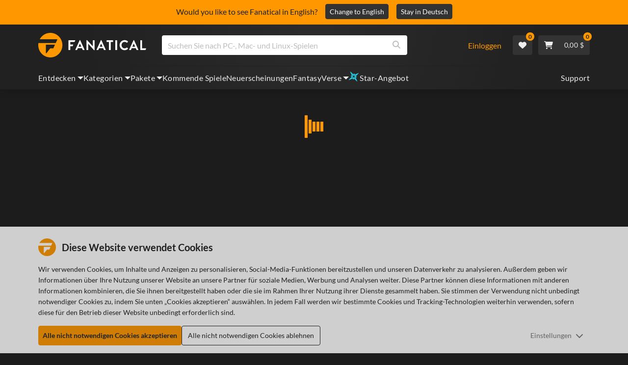

--- FILE ---
content_type: text/html; charset=utf-8
request_url: https://www.fanatical.com/de/game/core-decay
body_size: 139627
content:
<!DOCTYPE html><html lang="de"><head><meta charset="utf-8"><meta httpequiv="content-language" content="de"><meta property="og:site_name" content="Fanatical"><meta property="og:type" content="website"><meta name="twitter:card" content="summary_large_image"><meta name="twitter:site" content="@Fanatical"><meta name="twitter:creator" content="@Fanatical"><meta name="viewport" content="width=device-width,initial-scale=1"><title>Fanatical</title><link href="https://w2m9492ddv-dsn.algolia.net" rel="preconnect" crossorigin=""><link href="https://ef.fanatical.com" rel="preconnect" crossorigin=""><link href="https://connect.facebook.net" rel="preconnect" crossorigin=""><link href="https://js-agent.newrelic.com" rel="preconnect" crossorigin=""><link href="https://www.gstatic.com" rel="preconnect" crossorigin=""><link href="https://sentry.io" rel="preconnect" crossorigin=""><link href="https://accounts.google.com" rel="preconnect" crossorigin=""><link rel="manifest" href="/manifest.json"><link rel="preconnect" href="https://fonts.gstatic.com"><link rel="preload" href="https://fonts.googleapis.com/css2?family=Montserrat:wght@300;
    400;700;900&amp;display=swap" as="style" onload="this.onload=null,this.rel=&quot;stylesheet&quot;"><script>!function(e,t,a,n,g){e[n]=e[n]||[],e[n].push({"gtm.start":(new Date).getTime(),event:"gtm.js"});var m=t.getElementsByTagName(a)[0],r=t.createElement(a);r.async=!0,r.src="https://www.googletagmanager.com/gtm.js?id=GTM-KX5XG73",m.parentNode.insertBefore(r,m)}(window,document,"script","dataLayer")</script><script>window.GlobalSnowplowNamespace=window.GlobalSnowplowNamespace||[],window.GlobalSnowplowNamespace.push("snowplow"),window.snowplow=function(){(window.snowplow.q=window.snowplow.q||[]).push(arguments)},window.snowplow.q=window.snowplow.q||[],window.snowplow("newTracker","cf","ij.fanatical.com",{appId:"FanaticalReact",cookieDomain:".fanatical.com",contexts:{webPage:!1,performanceTiming:!1}});const sMatch=(" "+document.cookie).match(new RegExp("[; ]sp=([^\\s;]*)")),networkId=sMatch?unescape(sMatch[1]):"";window.snowplow("trackStructEvent","pageload","pageload",networkId),function(e,o,n,a,w,d,i,s){for(k in e.moengage_object=w,t={},q=function(o){return function(){(e.moengage_q=e.moengage_q||[]).push({f:o,a:arguments})}},f=["track_event","add_user_attribute","add_first_name","add_last_name","add_email","add_mobile","add_user_name","add_gender","add_birthday","destroy_session","add_unique_user_id","moe_events","call_web_push","track","location_type_attribute"],h={onsite:["getData","registerCallback"]},f)t[f[k]]=q(f[k]);for(k in h)for(l in h[k])null==t[k]&&(t[k]={}),t[k][h[k][l]]=q(k+"."+h[k][l]);d=o.createElement(n),i=o.getElementsByTagName(n)[0],d.async=1,d.src="https://cdn.moengage.com/webpush/moe_webSdk.min.latest.js",i.parentNode.insertBefore(d,i),e.moe=e.moe||function(){return s=arguments[0],t},d.onload=function(){s&&(e[w]=moe(s))}}(window,document,"script",0,"Moengage")</script><link rel="icon" sizes="192x192" href="https://cdn.fanatical.com/production/icons/fanatical-icon-android-chrome-192x192.png"><link rel="apple-touch-icon" sizes="180x180" href="https://cdn.fanatical.com/production/icons/fanatical-icon-apple-touch-icon-180x180.png"><link rel="apple-touch-icon" sizes="152x152" href="https://cdn.fanatical.com/production/icons/fanatical-icon-apple-touch-icon-152x152.png"><link rel="apple-touch-icon" href="https://cdn.fanatical.com/production/icons/fanatical-icon-apple-touch-icon-120x120.png"><link rel="shortcut icon" type="image/png" sizes="32x32" href="https://cdn.fanatical.com/production/icons/favicon-32x32.png"><link rel="shortcut icon" href="https://cdn.fanatical.com/production/icons/favicon.ico"><link rel="mask-icon" href="https://cdn.fanatical.com/production/icons/pinned-icon.svg" color="#222222"><meta name="theme-color" content="#212121"><link rel="chrome-webstore-item" href="https://chromewebstore.google.com/detail/fanatical-pc-game-price-c/fifbkhhgkgphkjjnjkgdfknbkkgapnca"><meta name="robots" content="max-snippet:-1, max-video-preview:-1, max-image-preview:large"><script id="locale">window.locale = 'de';
      window.translations = {".redeemgiftshare.giftredeemlink":"Link zum Einlösen des Geschenks",".steam-modal-question.answerthree":"Es ist wahrscheinlich, dass Ihr Steam-Konto eingeschränkt ist. Ein uneingeschränktes Steam-Konto ist eines, das mindestens 5,00 USD im Steam-Shop ausgegeben hat. Wenn Ihr Konto unbegrenzt ist und Sie Probleme beim Verknüpfen haben, können Sie unser Support-Team hier {link} kontaktieren.",".wishlistsharecopyfield.wishlistlink":"Link zur Wunschliste","AsterixProducts.seoBlurb":"Willkommen in Gallien! Begleite Asterix, Obelix und ihr Dorf furchtloser Gallier, um die Römer zu überlisten, neue Länder zu erkunden und für epische Lacher zu sorgen. Die Comic-Omnibus-Ausgaben vereinen ihre legendären Abenteuer in einer unschlagbaren Sammlung – perfekt für neue Leser und langjährige Fans! Bereit, sich dem Widerstand anzuschließen?","AsterixProducts.title":"Asterix & Obelix Omnibusse","AutoFAQs.aAge":"Laut {ageRatingBoard}ist {productName} für Spieler ab {ageInYears} Jahren geeignet.","AutoFAQs.aCategory":"Ja, Fanatical-Nutzer haben {productName} als {categoryName} markiert","AutoFAQs.aCriticRecommends":"{percentRecommended} % der Kritiker auf Metacritic empfehlen {productName}. Der Metascore liegt bei {ratingScore} von 100.","AutoFAQs.aCriticRecommendsAcclaimed":"Ja, {productName} hat einen breiten kritischen Konsens.","AutoFAQs.aDeckSupportPlayable":"Ja, {productName} ist nicht vollständig für das Steam Deck verifiziert, aber der Herausgeber gibt an, dass es auf Steam Deck „spielbar“ ist.","AutoFAQs.aDeckSupportUnsupported":"Nein, {productName} ist derzeit nicht auf Steam Deck spielbar.","AutoFAQs.aDeckSupportVerified":"Ja, {productName} ist für das Steam Deck verifiziert.","AutoFAQs.aDevelopers":"{productName} wurde von {developersList} entwickelt","AutoFAQs.aDifficultyEasy":"{easyPercentage} % der GameFAQs Nutzer sagten, {productName} sei einfach oder leicht.","AutoFAQs.aDifficultyHard":"{hardPercentage} % der GameFAQs Nutzer sagten, {productName} sei hart oder unbarmherzig.","AutoFAQs.aDifficultyJustRight":"{justRightPercentage} % der GameFAQs Nutzer gaben an, dass der Schwierigkeitsgrad genau richtig sei.","AutoFAQs.aDifficultyPrefixEasy":"Entspannen Sie sich und genießen Sie es!","AutoFAQs.aDifficultyPrefixHard":"Sind Sie bereit für eine Herausforderung?","AutoFAQs.aDifficultyPrefixJustRight":"Irgendwo dazwischen.","AutoFAQs.aDlc":"Die verfügbaren DLCs für {baseGameName} umfasst {dlcList}","AutoFAQs.aDlcParent":"Ja, Sie benötigen {baseGameName} auf derselben Plattform, um {productName} zu spielen.","AutoFAQs.aEditionContents":"{editionName} enthält:","AutoFAQs.aEditionsCount":"Es gibt {editionCount} Ausgaben. Dies umfasst {editionNameList}","AutoFAQs.aFeature":"Ja, Fanatical-Nutzer markierten {productName} als {featureName}","AutoFAQs.aGenre":"Fanatical-Nutzer markierten {productName} als {genreList}","AutoFAQs.aHeadsetList":"{productName} kann auf diesen VR-Headsets gespielt werden:","AutoFAQs.aHeadsetSingle":"Ja, {productName} unterstützt {headsetName}","AutoFAQs.aLinux":"Ja, {productName} unterstützt Linux.","AutoFAQs.aMac":"Ja, {productName} unterstützt MacOS.","AutoFAQs.aOtherDlc":"Die verfügbaren DLCs für {baseGameName} umfasst {dlcList}","AutoFAQs.aPlayTime":"Die durchschnittliche Spielzeit für GameFAQs Nutzer beträgt {averageHours} Stunden.","AutoFAQs.aPlayTimeExtra":"{userPercentage} % der Nutzer spielten {productName} länger als {numberOfHours} Stunden.","AutoFAQs.aPublishers":"{productName} wurde von {publishersList} veröffentlicht","AutoFAQs.aReleasePost":"{productName} wurde am {releaseDate} veröffentlicht","AutoFAQs.aReleasePre":"{productName} wird ab {releaseDate} verfügbar sein.","AutoFAQs.aReleasePreEarly":"{productName} wird mit Early Access ab dem {earlyAccessDate} verfügbar sein. Die vollständige Veröffentlichung erfolgt am {releaseDate}.","AutoFAQs.aReleasePreEarlyNow":"{productName} ist jetzt mit Early Access verfügbar. Die vollständige Veröffentlichung erfolgt am {releaseDate}.","AutoFAQs.aTheme":"Fanatical-Nutzer markierten {productName} als {themeList}","AutoFAQs.aUserRecommends":"{percentRecommended} % der Fanatical-Nutzer empfehlen {productName}. Die durchschnittliche Bewertungspunktzahl beträgt {ratingScore}/5","AutoFAQs.aVrRequiredNo":"Nein, VR ist in {productName} optional","AutoFAQs.aVrRequiredYes":"Ja, {productName} ist nur für VR","AutoFAQs.aisGood":"Ja, {percentRecommendedUser} % der Fanatical Nutzer und {percentRecommendedCritic} % der Kritiker auf Metacritic empfehlen {productName}.","AutoFAQs.qAge":"Was ist die Altersfreigabe von {productName}?","AutoFAQs.qCategory":"Gehört {productName} zu {categoryName}?","AutoFAQs.qCriticRecommends":"Wird {productName} von der Kritik gefeiert?","AutoFAQs.qDeckSupport":"Kann ich {productName} auf Steam Deck spielen?","AutoFAQs.qDevelopers":"Wer hat {productName} entwickelt?","AutoFAQs.qDifficulty":"Wie schwierig ist {productName}?","AutoFAQs.qDifficultyEasy":"Ist {productName} einfach?","AutoFAQs.qDifficultyHard":"Ist {productName} schwierig?","AutoFAQs.qDlc":"Welcher DLC ist für {baseGameName} erhältlich?","AutoFAQs.qDlcParent":"Benötige ich das Basisspiel, um {productName} zu spielen?","AutoFAQs.qEarlyAccess":"Ab wann ist Early Access für {productName} verfügbar?","AutoFAQs.qEditionContents":"Was enthält {editionNameFull}?","AutoFAQs.qEditionsCount":"Wie viele Editionen von {baseGameName} gibt es?","AutoFAQs.qFeature":"Verfügt {productName} über {featureName}?","AutoFAQs.qGenre":"Welches Genre ist {productName}?","AutoFAQs.qHeadsetList":"Welche VR-Headsets werden von {productName} unterstützt?","AutoFAQs.qHeadsetSingle":"Kann ich {productName} mit {headsetName} spielen?","AutoFAQs.qLinux":"Kann ich {productName} unter Linux spielen?","AutoFAQs.qMac":"Kann ich {productName} unter MacOS spielen?","AutoFAQs.qMacSpec":"Welche Mac-Hardware benötige ich zum Spielen von {productName}?","AutoFAQs.qMacSpecMin":"Was ist die minimale Mac-Hardwarespezifikation für {productName}?","AutoFAQs.qMacSpecRec":"Was ist die empfohlene Mac-Hardwarespezifikation für {productName}?","AutoFAQs.qOtherDlc":"Welchen anderen DLC gibt es für {baseGameName}?","AutoFAQs.qPlayTime":"Wie lange dauert es um {productName} zu spielen?","AutoFAQs.qPreorderBonus":"Was ist der Vorbestell-Bonus für {productName}?","AutoFAQs.qPublishers":"Von wem wird {productName} veröffentlicht?","AutoFAQs.qReleasePost":"Wann wurde {productName} veröffentlicht?","AutoFAQs.qReleasePre":"Wann wird {productName} veröffentlicht?","AutoFAQs.qSpec":"Welche PC-Hardware benötige ich, um {productName} zu spielen?","AutoFAQs.qSpecMin":"Was ist die minimale PC-Hardwarespezifikation für {productName}?","AutoFAQs.qSpecRec":"Was ist die empfohlene PC-Hardwarespezifikation für {productName}?","AutoFAQs.qTheme":"Welche Themen umfasst {productName}?","AutoFAQs.qUserRecommends":"Was denken Benutzer über {productName}?","AutoFAQs.qVrRequired":"Wird VR zum Spielen von {productName} benötigt?","AutoFAQs.qisGood":"Ist {productName} ein gutes Spiel?","BadgeSlash.label.bundle":"Exklusives Paket","BadgeSlash.label.buynow":"Kaufe jetzt","BadgeSlash.label.category":"Kategorie Verkauf","BadgeSlash.label.downloadandplay":"Herunterladen und spielen","BadgeSlash.label.earlyaccess":"Verfügbar ab {date}","BadgeSlash.label.earlyaccess,now":"Jetzt","BadgeSlash.label.flashdeal":"Flash-Angebot","BadgeSlash.label.franchisesale":"Franchise-Verkauf","BadgeSlash.label.just-launched":"Gerade gestartet","BadgeSlash.label.new":"Neu","BadgeSlash.label.preorder":"Veröffentlicht am {date}","BadgeSlash.label.publishersale":"Herausgeberverkauf","BadgeSlash.label.sitewide":"Homepageweiter Verkauf","BadgeSlash.label.stardeal":"Star-Angebot","BundleGameDetails.UserRatings":"{userReviewTotalRatings} Benutzerbewertungen","BundleRedesignTierBoxes.bestvalue":"Bestes Preis-Leistungs-Verhältnis","BundleRedesignTierBoxes.products":"{count} Produkte","BundleRedesignTieredProducts.products":"{count} Produkte","BundleRedesignTieredProducts.recommendedForYou":"Für Sie empfohlen","CartMoveToWishlist.addtowishlist":"Auf Wunschliste verschieben","CartMoveToWishlist.cancel":"Abbrechen","CartMoveToWishlist.messageOne":"Verschieben Sie es auf Ihre Wunschliste und wir informieren Sie, wenn es im Angebot ist oder einem Paket hinzugefügt wird.","CartMoveToWishlist.messageTwo":"Sie können Ihre Wunschliste auch mit Ihrer Familie oder Freunden teilen, sodass Sie jedes Mal das perfekte Geschenk erhalten!","CartMoveToWishlist.title":"Diesen Artikel auf Ihre Wunschliste verschieben?","CharityLeaderboard.title":"Rangliste der Top-Beitragenden","DateOfBirth.day":"Tag","DateOfBirth.error.day":"Bitte wählen Sie einen Tag aus","DateOfBirth.error.month":"Bitte wählen Sie einen Monat aus","DateOfBirth.error.year":"Bitte wählen Sie ein Jahr aus","DateOfBirth.month":"Monat","DateOfBirth.year":"Jahr","DonationTotal.Heading.donated":"Gespendet","DonationTotal.Heading.donated-so-far":"Bisher gespendet","DonationTotal.SoldOut.copy":"Vielen Dank an alle, die gespendet haben. Wenn Sie es verpasst haben und trotzdem spenden möchten, um die Arbeit von {charityName}zu unterstützen, gehen Sie bitte {link} auf deren Website.","DonationTotal.SoldOut.copy.link":"Klicken Sie hier","DonationTotal.SoldOut.copynodonationlink":"Vielen Dank an alle, die gespendet haben.","DonationTotal.SoldOut.title":"Dieses Paket ist leider nicht mehr vorrätig","DonationTotal.SubText.topdonation":"Top-Spende: {topDonaterName} {topDonaterPrice}","DonationTotal.viewleaderboard":"Bestenliste anzeigen","E000":"Fehlende AnonId","E001":"Bitte geben Sie eine E-Mail-Adresse ein","E002":"Bitte geben Sie eine gültige E-Mail-Adresse ein","E003":"Bitte Passwort eingeben","E004":"Bitte wählen Sie ein stärkeres Passwort","E005":"Das Passwort muss weniger als 100 Zeichen lang sein","E006":"Bitte geben Sie eine gültige E-Mail-Adresse ein","E007":"Bitte geben Sie eine gültige E-Mail-Adresse ein","E100":"E-Mail oder Passwort falsch","E201":"Bitte setzen Sie ihr Passwort zurück","E202":"Unbekannter Passwortfehler","E301":"Ein Konto mit dieser E-Mail-Adresse existiert bereits","E401":"Fehlende Facebook-Daten","E402":"Facebook-Validierung fehlgeschlagen","E403":"Ein Konto mit dieser E-Mail-Adresse existiert bereits, bitte melden Sie sich mit Ihrem Passwort an, verwenden Sie Magic Login oder setzen Sie Ihr Passwort zurück","E501":"Anmeldung fehlgeschlagen, bitte warten Sie länger zwischen den Anmeldeversuchen","E502":"Es ist ein unerwarteter Fehler aufgetreten","E601":"Zwei-Faktor-Code ist falsch","E602":"Token falsch","E701":"Google fehlende Daten","E702":"Google-Validierung fehlgeschlagen","E703":"Cookies sind in der aktuellen Umgebung nicht aktiviert.","E800":"Unerwarteter Fehler bei der Fandom-Anmeldung – bitte versuchen Sie es erneut oder versuchen Sie es mit einer anderen Anmeldemethode","E8000":"Fehlende AnonId","E8004":"Der angezeigte Nutzername darf kein anstößiges Wort enthalten","E801":"Fandom-Anmeldedaten fehlen – bitte versuchen Sie es erneut oder versuchen Sie es mit einer anderen Anmeldemethode","E802":"Fandom-Anmeldung fehlgeschlagen – bitte versuchen Sie es erneut oder versuchen Sie es mit einer anderen Anmeldemethode","E803":"Ihr Fandom-Konto ist nicht bestätigt. Bitte bestätigen Sie Ihre E-Mail-Adresse bei Fandom und versuchen Sie erneut, sich anzumelden, oder versuchen Sie es mit einer anderen Anmeldemethode","ExtensionMidPageBanner.assistant":"Preisvergleich für PC-Spiele","ExtensionMidPageBanner.browserextension":"Browser-Erweiterung","ExtensionMidPageBanner.bullet.five":"Sichere Browsererweiterung","ExtensionMidPageBanner.bullet.four":"Exklusive Rabatte","ExtensionMidPageBanner.bullet.one":"Vergleichen Sie die Preise beim Stöbern","ExtensionMidPageBanner.bullet.three":"Verbesserter Datenschutz","ExtensionMidPageBanner.bullet.two":"Gutscheine automatisch anwenden","ExtensionMidPageBanner.button.try-now":"Jetzt installieren","ExtensionMidPageBanner.fanatical":"Fanatical","ExtensionMidPageBanner.fanaticalassistant":"Preisvergleich für Fanatical PC-Spiele","ExtensionMidPageBanner.new-and-improved":"Neu und verbessert","ExtensionMidPageBanner.text.intro":"Verpassen Sie nie wieder ein tolles Angebot mit der Fanatical Erweiterung","FeaturedTab.messageBlock.lastChance":"jetzt vorbestellen","FeaturedTab.messageBlock.outnow":"Jetzt draußen","GamingHubHeader.introText.p1":"Passen Sie es an, trainieren Sie es und gewinnen Sie überall mit Ihrem neuen Gaming-Dashboard.","GamingHubHeader.introText.p2":"Verfügbar auf allen Windows 10- und 11-PCs.","GamingHubHeader.title":"Omen-Gaming-Hub","GamingHubHeader.title.introducing":"Einführung","HallOfFame.sofar":" Bisher","HowToGiftBanner.heading":"So verschenken Sie ein Spiel","HowToGiftBanner.heading-gift-card":"So verschenken Sie ein Produkt","HowToGiftBanner.link.large":"Zurück zum Geschenkleitfaden","HowToGiftBanner.modal.button.close":"Schließen","HowToGiftBanner.modal.heading":"So verschenken Sie ein Spiel","HowToGiftBanner.point.mobile":"Finden Sie heraus, wie Sie ein Spiel in nur wenigen einfachen Schritten digital verschenken können.","HowToGiftBanner.point.one.text":"Finden Sie das perfekte Geschenk und legen Sie es in Ihren Warenkorb. Stellen Sie sicher, dass Sie an der Kasse das Kästchen „Diese Bestellung verschenken“ ankreuzen.","HowToGiftBanner.point.one.title":"In den Warenkorb legen","HowToGiftBanner.point.three.text":"Schließen Sie Ihren Einkauf wie gewohnt ab und entspannen Sie sich! Sie können bei Bedarf alle Details in Ihrem Kontobereich ändern.","HowToGiftBanner.point.three.title":"Bestellung abschließen","HowToGiftBanner.point.two.text":"Geben Sie die Empfängerdaten ein, schreiben Sie eine persönliche Nachricht, wählen Sie ein Thema und legen Sie ein Datum fest, an dem das Geschenk ankommen soll.","HowToGiftBanner.point.two.title":"Geschenk personalisieren","HpOmenGamingHub.button.find-out-more":"Download bei Omen","HpOmenGamingHub.text.unlock-games":"Spiele freischalten: Schalten Sie kostenlos neue Spiele frei, wenn Sie OMEN Gaming Hub verwenden. Die Spiele werden wöchentlich aktualisiert, sodass es immer etwas zu spielen gibt. Derzeit nur in den USA, China, Großbritannien, Indien und Mexiko verfügbar.","HybridSaleContent.browse.game-bundles":"Spielepakete","HybridSaleContent.browse.game-under-five":"Spiele unter {price}","HybridSaleContent.browse.multiplayer":"Multiplayer Spiele","HybridSaleContent.browse.new-and-upcoming":"Kommende und neue Veröffentlichungen","HybridSaleContent.browse.steam-deck-games":"Steam-Deck-Spiele","HybridSaleContent.browse.top-deals":"{name} Angebote","HybridSaleContent.heading.explore":"Entdecken Sie PC-Spiele-Angebote","HybridSaleContent.heading.explore.sale":"Entdecken Sie die {saleDisplayName}","MyGamesSection.button.find-out-more":"Download bei Omen","MyGamesSection.label.my-games":"Meine Spiele","MyGamesSection.subtitle.game-time":"Spielzeit","MyGamesSection.subtitle.launcher":"Startprogramm","MyGamesSection.text.game-time":"Behalten Sie Ihre gespielten Stunden mit der Spielzeit-Funktion im Auge. Es ist nicht vorbei, bis Sie sagen, dass es vorbei ist.","MyGamesSection.text.launcher":"Mehr Spielspaß, weniger Versteckspiel. Das Dashboard ist der einfachste Weg, Spiele in Ihrer Bibliothek zu finden und zu starten.","MyGamesSection.title.longer":"Länger.","MyGamesSection.title.play":"Spielen","MyGamesSection.title.play-better":"Besser spielen.","MyGamesSection.title.wherever":"Wo immer.","MyWishlist.recommededforyou":"Für Sie empfohlen","OnSalePage.seodesc":"Top-Seller für großartige PC-, Mac- und Linux-Spiele von über 750 Top-Herausgebern. Egal, ob Sie nach den neuesten, besten Spielen oder einem unserer exklusiven Paketen suchen, wir sind begeistert davon, Ihnen immer die besten Angebote der Welt zu bieten.","OnSalePage.seotitle":"PC-Spiele-Angebote – Spiele und Steam-Keys im Angebot","OperaGxCard.bullets.four":"Integriertes kostenloses VPN.","OperaGxCard.bullets.one":"Verwenden Sie 80 % weniger RAM.","OperaGxCard.bullets.three":"Twitch und Discord in der Seitenleiste integriert.","OperaGxCard.bullets.two":"CPU-, RAM- und Netzwerkbegrenzer.","OperaGxCard.button.download":"Kostenloser Download","OperaGxCard.button.more":"Jetzt herunterladen","OperaGxCard.button.no":"Nein danke","OperaGxCard.heading":"Opera GX: der Browser für Gamer","OperaGxCard.install":"Kostenlos in Ihrem Giveaway enthalten! Erleben Sie ein unvergleichliches Gaming- und Browsing-Erlebnis auf Mobilgeräten und Desktops.","OperaGxCard.modal.text":"Erleben Sie ein unvergleichliches Gaming- und Surferlebnis auf Mobilgeräten und Desktops.","OperaGxCard.modal.title":"Opera GX: Der Browser für Gamer","PAP000":"Bei Ihrer Zahlung ist ein unerwartetes Problem aufgetreten. Bitte versuchen Sie es erneut oder wenden Sie sich an den Support","PAP001":"ApplePay hat diese Bestellung abgelehnt. Dies kann verschiedene Gründe haben, einschließlich falscher Kartendetails. Bitte versuchen Sie es erneut oder wenden Sie sich an den Support","PAP002":"Es ist ein unerwartetes Problem mit ApplePay aufgetreten, bitte versuchen Sie es erneut oder wenden Sie sich an den Support","PAP003":"ApplePay konnte nicht geladen werden. Bitte versuchen Sie es mit einer anderen Zahlungsmethode","PB001":"Einige erforderliche Rechnungsdetails fehlen","PB002":"Fehler beim Speichern der Rechnungsdaten, bitte versuchen Sie es erneut","PB003":"Ungültige Abrechnungsfelder","PC001":"Der Name des Karteninhabers muss eingegeben werden","PE000":"Bei Ihrer Zahlung ist ein unerwartetes Problem aufgetreten. Bitte versuchen Sie es erneut oder wenden Sie sich an den Support","PE001":"Wir konnten Ihre Bestellung nicht finden. Bitte versuche es erneut","PE002":"Es gab ein Problem mit Ihren Zahlungsdetails. Bitte versuche es erneut","PE003":"Ihr eingeloggtes Benutzerkonto hat sich während der Zahlung geändert. Bitte versuche es erneut","PE004":"Ihre IP-Adresse hat sich während der Zahlung geändert. Bitte versuche es erneut","PE005":"Die Zahlung kann nicht abgeschlossen werden, bitte versuchen Sie es erneut oder kontaktieren Sie unsere Support-Abteilung","PE006":"Die Zahlung kann nicht abgeschlossen werden, bitte versuchen Sie es erneut oder kontaktieren Sie unsere Support-Abteilung","PE007":"Zahlungsmethode konnte nicht auf primär gesetzt werden","PE008":"Zeitüberschreitung beim Zahlungsvorgang, bitte senden Sie Ihre Bestellung erneut","PES000":"Es ist ein unerwartetes Problem mit Ihrem Voucher aufgetreten, bitte wenden Sie sich an den Support","PES001":"Bestellung nicht gefunden","PES002":"Bestellung bereits bearbeitet","PES003":"Bestellung nicht gültig","PGD000":"Bei Ihrer Zahlung ist ein unerwartetes Problem aufgetreten. Bitte versuchen Sie es erneut oder wenden Sie sich an den Support","PGD001":"Wir konnten Ihre Bestellung nicht finden. Bitte versuchen Sie es erneut","PGD002":"Wir konnten Ihre Bestellung nicht finden. Bitte versuchen Sie es erneut","PGD003":"Die Zahlung kann nicht abgeschlossen werden, bitte versuchen Sie es erneut oder kontaktieren Sie unsere Support-Abteilung","PGD004":"Ihr Zahlungsanbieter hat diese Bestellung abgelehnt. Dies kann verschiedene Gründe haben, einschließlich falscher Kartendetails. Bitte versuchen Sie es erneut oder wenden Sie sich an den Support","PGP000":"Bei Ihrer Zahlung ist ein unerwartetes Problem aufgetreten. Bitte versuchen Sie es erneut oder wenden Sie sich an den Support","PGP001":"Google Pay hat diese Bestellung abgelehnt. Dies kann verschiedene Gründe haben, einschließlich falscher Kartendetails. Bitte versuchen Sie es erneut oder wenden Sie sich an den Support","PGP002":"Es ist ein unerwartetes Problem mit Google Pay aufgetreten. Bitte versuchen Sie es erneut oder wenden Sie sich an den Support","PGP003":"Google Pay konnte nicht geladen werden. Bitte versuchen Sie es mit einer anderen Zahlungsmethode","PP000":"Es gab ein unerwartetes Problem mit Ihrer Paypal-Zahlung, bitte versuchen Sie es erneut oder wenden Sie sich an den Support","PP001":"Es gab ein unerwartetes Problem mit Ihrer Paypal-Zahlung, bitte versuchen Sie es erneut","PP002":"Sie haben Ihre Paypal-Zahlung storniert. Bitte versuchen Sie es erneut oder wählen Sie eine andere Methode","PPP000":"Bei Ihrer PayPal-Zahlung ist ein unerwartetes Problem aufgetreten. Bitte versuchen Sie es erneut oder wählen Sie eine andere Zahlungsmethode.","PPS002":"Es gab ein Problem mit Ihren Zahlungsdetails. Bitte versuchen Sie es erneut","PSC000":"Die gespeicherte Karte konnte nicht entfernt werden. Bitte wenden Sie sich an den Support","PSC001":"Gespeicherte Karte konnte nicht entfernt werden, Benutzerreferenz nicht gefunden. Bitte versuchen Sie es erneut","PSC002":"Gespeicherte Karte konnte nicht entfernt werden, Kartenreferenz nicht gefunden. Bitte versuchen Sie es erneut","PSC003":"Beim Versuch, die gespeicherte Karte zu entfernen, ist ein Fehler aufgetreten. Bitte versuchen Sie es erneut oder wenden Sie sich an den Support","PageNotFound.header.button":"Gehen Sie zur Homepage","PageNotFound.header.h1":"Ups! Seite nicht gefunden!","PageNotFound.header.text":"Wir konnten die von Ihnen gesuchte Seite nicht finden. Versuchen Sie es mit der Suchleiste oben oder gehen Sie zur Startseite.","PageNotFound.search-hits.title":"Wir glauben, dass Sie hier gesucht haben","PageNotFound.top-sellers.title":"Entdecken Sie unsere meistverkauften Produkte","PeakPerformance.button.find-out-more":"Download bei Omen","PeakPerformance.button.watch-video":"Schauen Sie sich das Video an","PeakPerformance.label":"Optimierer","PeakPerformance.text":"Geben Sie RAM frei, steuern Sie CPU, GPU und mehr, damit Ihr Computer reibungslos läuft.","PeakPerformance.title.get-peak":"Die besten Werte erreichen","PeakPerformance.title.performance":"Leistung","PickAndMixAddAll.addall":"Alles hinzufügen für {price}","PickAndMixAddAll.button.addalltocart":"Füge alle hinzu","PickAndMixAddAll.button.removeallfromcart":"Alles entfernen","PickAndMixCard.details":"Einzelheiten","PickAndMixCard.productdetails":"Produktdetails","PickAndMixDesktopLayout.coupon.description":"Gib {price} oder mehr aus und erhalte sofort einen kostenlosen Coupon zum Einlösen von bis zu 10 Titeln, der automatisch zu deiner Bestellung hinzugefügt wird.","PickAndMixDesktopLayout.dlc.description.parent":"Dieser Inhalt erfordert {parent} auf derselben Plattform, um gespielt zu werden","PickAndMixDesktopLayout.dlc.title":"Downloadbarer Inhalt.","PickAndMixDesktopLayout.freecoupon.title":"Kostenloser Coupon:","PickAndMixDesktopLayout.savemoremessage":"Stellen Sie Ihr eigenes Paket ab {savingText}zusammen. Fügen Sie {bundleType} hinzu, um mit dem Sparen zu beginnen. Je mehr Sie hinzufügen, desto mehr sparen Sie!","PickAndMixDesktopLayout.savingText":"{firstTierQuantity} für {firstTierPrice}","PickAndMixMobileLayout.coupon.description":"Gib {price} oder mehr aus und erhalte sofort einen kostenlosen Coupon zum Einlösen von bis zu 10 Titeln, der automatisch zu deiner Bestellung hinzugefügt wird.","PickAndMixMobileLayout.dlc.description.parent":"Dieser Inhalt erfordert {parent} auf derselben Plattform, um gespielt zu werden","PickAndMixMobileLayout.dlc.title":"Downloadbarer Inhalt.","PickAndMixMobileLayout.freecoupon.title":"Kostenloser Coupon:","PickAndMixMobileLayout.savemoremessage":"Stellen Sie Ihr eigenes Paket ab {savingText}zusammen. Fügen Sie {bundleType} hinzu, um mit dem Sparen zu beginnen. Je mehr Sie hinzufügen, desto mehr sparen Sie!","PickAndMixMobileLayout.savingText":"{firstTierQuantity} für {firstTierPrice}","PickAndMixNoProducts.regionLocked.other":"Hier sind einige unserer anderen tollen Pakete, die für Sie verfügbar sind.","PickAndMixNoProducts.regionLocked.title":"Leider ist die {name} in Ihrer Region nicht verfügbar","PickAndMixProductPage.aboutTitle":"Über dieses Paket","PickAndMixSubtotal.gotocart":"Zum Warenkorb gehen","PickAndMixSubtotal.subtotal":"Zwischensumme","PickAndMixTierBoxes.bestvalue":"Bestes Preis-Leistungs-Verhältnis","PickAndMixTierBoxes.peritem":"Pro Stück","PicksForYouGetStartedModal.point1text":"Eine personalisierte Warteschlange basierend auf Ihrer Wunschliste, Ihren Einkäufen und Ihrem Browserverlauf.","PicksForYouGetStartedModal.point1title":"Neues Spiel entdecken","PicksForYouGetStartedModal.point2text":"Zum Warenkorb hinzufügen, zur Wunschliste hinzufügen oder zur nächsten Empfehlung springen.","PicksForYouGetStartedModal.point2title":"Einfache Aktionen","PicksForYouGetStartedModal.point3text":"Jede Auswahl wird intelligenter, je mehr Sie interagieren.","PicksForYouGetStartedModal.point3title":"Maßgeschneidert für Sie","PicksForYouGetStartedModal.startexploring":"Entdecken Sie","PicksForYouGetStartedModal.title":"Willkommen bei Fanatical Picks for You","PnmSelectedGameCollapsible.itemsaddedtoyourbundle":"Die zu Ihrem Paket hinzugefügten Artikel werden hier angezeigt.","PnmSelectedGameCollapsible.selecteditems":"Ausgewählte Artikel","PreferenceCard.switch":"{switchText}","PreferenceCard.title":"{title}","ProductDLCPage.description":"Durchsuchen Sie alle für {productName} verfügbaren DLCs, um das Beste aus Ihrem Lieblings-PC-Spiel herauszuholen","ProductDLCPage.editionTitle":"Alle {productName} Editionen","ProductDLCPage.seotitle":"{productName}-DLC","ProductDLCPage.title":"{productName}-DLC","ProductListingControls.button.filter.hide":"Filter ausblenden","ProductListingControls.button.filter.show":"Filter","ProductListingControls.resultcount":"{resultCount} Ergebnisse","ProductListingControls.showing-results":"Es werden {number} Produkte angezeigt","ProductListingControls.sort.label":"Sortieren:","ProductListingModal.clear":"Filter löschen","ProductListingModal.modal.button.view":"{number} Ergebnisse anzeigen","ProductListingModal.modal.header":"Filter","ProductListingPage.clear":"Filter löschen","ProductPanel.messageBlock.lastChance":"Letzte Chance zum Sparen","ProductsMegaMenuTabLink.label.new":"Neu","Recommended.header":"Fanatical Spieler empfehlen","SPD001":"Fehler beim Laden der Zahlungsmethoden, bitte versuchen Sie es erneut","SquadUp.button.explore-oasis-live":"Entdecken Sie Oasis Live","SquadUp.button.watch-video":"Schauen Sie sich das Video an","SquadUp.label":"Einführung in Oasis Live","SquadUp.subtitle":"Spielzeit","SquadUp.text":"Virtueller Raum, in dem Sie und Ihre Freunde zusammen spielen können. Zusammen abhängen. Reden Sie gemeinsam über alles oder nichts. Gemeinsam kämpfen.","SquadUp.title":"Mannschaft aufstellen. Los geht's.","StandardUpsellModal.UserRatings":"{userReviewTotalRatings} Benutzerbewertungen","StandardUpsellModal.adding":"Hinzufügen","StandardUpsellModal.addtocart":"In den Warenkorb legen","SuspiciousCountryChallenge.country-further":"Öffnen Sie die E-Mail, die wir Ihnen gerade gesendet haben, und geben Sie den 6-stelligen Bestätigungscode in das Feld unten ein.","SuspiciousCountryChallenge.country-intro":"Tut uns leid, wir müssen nur überprüfen, ob Sie es wirklich sind","SuspiciousCountryChallenge.country-title":"Ländercheck","TMP1":"Wir aktualisieren derzeit unser Zahlungssystem. Bitte versuchen Sie es in ein paar Minuten erneut.","TieredUpsellModal.shopall":"Alles im Ausverkauf einkaufen","TieredUpsellModal.spend":"Ausgeben","TieredUpsellModal.spend12":"Kostenloses Mystery-Spiel","TieredUpsellModal.spend20":"Kostenloses „sehr positives“ Mystery-Spiel","TieredUpsellModal.spend30":"Kostenloses „überwältigend positives“ Mystery-Spiel","ValidCoupon.button.apply":"Gutschein verwenden","ValidCoupon.button.exclusions-apply":"Ausnahmen gelten.","ValidCoupon.description.min-spend":"wenn Sie mindestens {min}ausgeben","ValidCoupon.description.money":"Sparen Sie {money} mit dem Code {code} {minSpend}. {exclusionsApply}","ValidCoupon.description.percent":"Sparen Sie {percent}% mit dem Code {code} {minSpend}. {exclusionsApply}","VisibleVoucher.button.apply":"Gutschein anwenden","VisibleVoucher.button.exclusions":"Es gelten Ausschlussregelungen","VisibleVoucher.modal.button.close":"Schließen","VisibleVoucher.modal.title":"Geschäftsbedingungen für Gutscheine","VisibleVoucher.text.save-extra":"Sparen Sie zusätzlich","VoucherDeliveryBanner.button-text":"Erfahren Sie mehr","VoucherDeliveryBanner.emailedToYou":"Erhalten Sie beim Kauf einen Gutschein per E-Mail. Ausschlüsse gelten","VoucherDeliveryBanner.modal.terms.sub":"Um diesen Gutschein zu erhalten, machen Sie eine Bestellung, die diese Bedingungen erfüllt:","VoucherDeliveryBanner.modal.terms.title":"Teilnahmebedingungen für die Gutschein-Qualifikation","VoucherDeliveryBanner.offnextOrder":"auf Ihre nächste Bestellung","WeeklyGames.button.find-out-more":"Download bei Omen","WeeklyGames.label":"Belohnung","WeeklyGames.subtitle.unlock-games":"Spiele freischalten","WeeklyGames.subtitle.win-prizes":"Preise gewinnen","WeeklyGames.text.win-prizes":"Lassen Sie sich mit exklusiven Preisen belohnen, indem Sie einfach die Spiele spielen, die Sie lieben. Aktivieren Sie OMEN Gaming Hub und nehmen Sie an täglichen Herausforderungen teil, um Gegenstände im Spiel und sogar Merchandising-Artikel aus der realen Welt zu gewinnen. Beginnen Sie noch heute mit dem Gewinnen.","WeeklyGames.title":"Wöchentlich Spiele gewinnen","WelcomeNewUser.secondPurchase":"+ Sie könnten 5 % Rabatt auf Ihren zweiten Einkauf erhalten","WelcomeNewUser.smallprint":"Es gelten die vollständigen AGB","WelcomeNewUser.title":"Hier finden Sie Top-PC-Spiele, Neuerscheinungen und riesige Rabatte","WelcomeNewUser.viewButton":"Schauen Sie es sich jetzt an","WishlistCard.add_to_cart":"In den Warenkorb legen","WishlistCardDeleteBtn.addtoyourwishlist":"Zur Wunschliste hinzufügen","WishlistCardDeleteBtn.delete":"Löschen","about.focus.body":"Fanatical hat seinen Sitz in Großbritannien und gehört zu Fandom, der weltweit größten Fanplattform mit über 350 Millionen Nutzern monatlich. Focus arbeitet seit über 30 Jahren erfolgreich mit PC-Entwicklern und -Publishern jeder Größe zusammen. Über 30 Mitarbeiter sind an unserem Standort in Staffordshire sowie im Homeoffice tätig.","about.integrity.body":"Bei Fanatical haben wir uns entschieden, immer mit Integrität zu handeln. Wir stellen sicher, dass alle unsere Produkte offiziell lizenziert sind, was unseren Kunden und unseren Verlagspartnern zugute kommt.","about.integrity.header":"Unsere Integrität","about.meta":"Über | Fanatical","about.meta_description":"Fanatical hat es sich zur Aufgabe gemacht, Spielern aus der ganzen Welt dabei zu helfen, tolle Spiele zu tollen Preisen zu finden. Mit Fanatical finden Sie schnell das, was Sie wollen, aus einer Auswahl von über 5.000 offiziell lizenzierten digitalen Spielen von mehr als 1100 Herausgebern.","about.mission.body":"Wir haben es uns zur Aufgabe gemacht, Gamern weltweit dabei zu helfen, fantastische Spiele zu fantastischen Preisen zu finden. Mit Fanatical findest du schnell das Richtige aus über 16.000 offiziell lizenzierten digitalen Spielen von mehr als 1.800 Publishern.","about.mission.header":"Unterhaltung freigeschaltet","about.spash_header.subtitle":"Ausgewählt von über 4 Millionen Gaming-Fans auf der ganzen Welt","about.spash_header.title":"Wir sind Fanatiker","about.story.body":"We began our story in the 90s, making affordable software and games available to all on PC CD-ROM. In 2012 we launched Bundle Stars to satisfy the growing global demand for digital games. Our online store has since sold over 145 million keys to gamers in over 200 countries, all sourced from official publishers. {break}{break} Fast forward to today and our journey continues with Fanatical, now part of the Fandom family, where our goal remains the same; providing the best quality, choice and value in digital entertainment.","about.story.header":"Unsere Geschichte","about.talk.affiliates.body":"Treten Sie unserem Affiliate-Netzwerk bei","about.talk.affiliates.header":"Mitgliedsorganisationen","about.talk.body":"Wir freuen uns immer über Feedback von unserer Community. Nehmen Sie Kontakt mit uns auf","about.talk.community":"Communitygruppe","about.talk.header":"Reden Sie mit uns","about.talk.marketing.body":"Partnerschaftsmöglichkeiten","about.talk.marketing.header":"Marketing und PR","about.talk.or":"oder unsere","about.talk.publishers.body":"Zusammenarbeit mit Fanatical","about.talk.publishers.header":"Spieleentwickler und -herausgeber","about.talk.support":"Unter {supportLink} finden Sie Antworten auf häufig gestellte Fragen unserer Nutzer. Wenn Sie nicht finden können, was Sie suchen, hilft Ihnen unser internes Support-Team gerne weiter.","about.talk.supportLink":"Support-Seiten","about.title":"Über","about.trust.body":"Wir sind nur so gut, wie unsere Kunden sagen, dass wir es sind. Mit über {count} Kundenbewertungen und einer „ausgezeichneten“ {rating} Bewertung ist Fanatical einer der am höchsten bewerteten offiziellen Spielehändler auf dem führenden unabhängigen Bewertungsdienst Trustpilot.","about.trust.header":"Ihr Vertrauen in uns","about.trust.rating":"{score} von 5 Sternen","about.ukie.body":"Wir sind Mitglieder von UKIE, dem Handelsverband der britischen Spiele- und interaktiven Unterhaltungsindustrie.","about.why.body":"Fanatical wird von einem leidenschaftlichen Team von Spielern betrieben. Ganz gleich, ob wir Ihnen ein Lächeln ins Gesicht zaubern, indem wir Ihnen Geld sparen, oder ob wir fesselnde Inhalte erstellen, in denen die Spiele vorgestellt werden, die Sie spielen möchten - wir werden immer danach streben, eines Ihrer Lieblingsziele für Spiele zu sein.","about.why.header":"Warum wir Fanatiker sind","account-billing.billing-details.title":"Rechnungsdetails","account-billing.modal.title":"Rechnungsdetails bearbeiten","account-confirm.account-confirm":"Danke schön. Ihr Konto wurde bestätigt","account-confirm.header.confirm":"Konto bestätigen","account-confirm.registering":"Vielen Dank für die Registrierung bei Fanatical","account-confirm.title":"Konto bestätigen","account-confirm.view-orders":"Sehen Sie sich Ihre Fanatical-Bestellungen an","account-contact-preferences.heading":"Kontaktpräferenzen","account-coupons-rewards.heading":"Gutscheine und Prämien","account-delete-btn":"Konto löschen","account-delete-btn-confirm":"Sie sind dabei, Ihr Konto zu löschen, diese Aktion ist {permanent}. Nach erfolgreicher Löschung werden Sie abgemeldet.","account-delete-btn-confirm-1":"Bitte eintippen:","account-delete-btn-confirm-2":"wenn Sie fortfahren möchten","account-delete-btn-confirm.permanent":"DAUERHAFT","account-delete-btn.cant":"Bitte wenden Sie sich an den Support, um Ihr Konto zu löschen","account-delete.form.delete":"Konto löschen","account-delete.modal.title":"Kontolöschung bestätigen","account-dob.modal.title":"Aktualisieren Sie Ihr Geburtsdatum","account-email.form.cancel":"Abbrechen","account-email.form.close":"Schließen","account-email.form.confirm":"Bestätigen","account-email.form.newemail":"Neue E-Mail-Adresse:","account-email.message.captcha":"Bitte kreuzen Sie oben das ReCaptcha-Kontrollkästchen an.","account-email.message.confirm-email":"Wir haben Ihnen eine Bestätigungs-E-Mail an {email} gesendet. Bitte überprüfen Sie Ihre E-Mail.","account-email.message.enter-email":"Bitte geben Sie eine E-Mail-Adresse ein","account-email.modal.title":"E-Mail-Adresse ändern","account-email.table.button.email":"E-Mail-Adresse ändern","account-email.table.title":"E-Mail-Adresse","account-language.changeCurrency":"Anzeigewährung/Sprache ändern","account-language.changeLanguage":"Sprache ändern","account-language.currency-info":"Wechselkurse können variieren. Ihr Konto wird belastet in ","account-linked-accounts.heading":"Verbundene Konten","account-linked-accounts.steam":"Steam","account-linked-accounts.title":"Epic","account-login-security.account-delete.desc":"Das Löschen des Kontos ist unwiderruflich und kann nicht rückgängig gemacht werden. Beim Löschen des Kontos werden Sie abgemeldet.","account-login-security.account-delete.title":"Konto löschen","account-login-security.account-security.title":"Konto Sicherheit","account-login-security.heading":"Anmeldung und Sicherheit","account-login-security.login-details.title":"Login-Daten","account-login-security.personal-details.title":"Persönliche Daten","account-newsletter.preferenceCenter":"Präferenz-Zentrum","account-orders-and-keys.heading":"Bestellverlauf und Schlüssel","account-orders-and-keys.orders.body":"Um eine Bestellung detaillierter anzuzeigen und die mit dieser Bestellung verbundenen Schlüssel anzuzeigen, klicken Sie einfach auf {boldOrderKeys} für die entsprechende Bestellung.","account-orders-and-keys.viewordersandkeys":"Bestellung und Schlüssel anzeigen","account-overview.heading":"Kontoübersicht","account-password.day":"Tag","account-password.entercurrentpassword":"Bitte geben Sie Ihr aktuelles Passwort ein","account-password.enterday":"Bitte geben Sie einen Tag ein","account-password.entermonth":"Bitte geben Sie einen Monat ein","account-password.entervaliddob":"Bitte gib ein korrektes Datum an","account-password.enteryear":"Bitte geben Sie ein Jahr ein","account-password.errorchangingdob":"Fehler beim Aktualisieren des Geburtsdatums","account-password.errorchangingpassword":"Fehler beim Ändern des Passworts","account-password.errordob":"Fehler beim Speichern Ihres Geburtsdatums - bitte versuchen Sie es später erneut","account-password.form.cancel":"Abbrechen","account-password.form.close":"Schließen","account-password.form.confirm":"Bestätigen","account-password.form.confirm-password":"Passwort bestätigen","account-password.form.current-password":"Aktuelles Passwort","account-password.form.new-password":"Neues Passwort","account-password.modal.title":"Passwort ändern","account-password.month":"Monat","account-password.passwordsixcharacters":"Das Passwort muss mindestens 6 Zeichen lang sein","account-password.passwordsmatch":"Bitte bestätigen Sie das Passwort - Passwörter stimmen nicht überein","account-password.passwordupdated":"Ihr Passwort wurde aktualisiert.","account-password.pleaseconfirmpassword":"Bitte bestätigen Sie das Passwort","account-password.pleaseenterpassword":"Bitte Passwort eingeben","account-password.setting.button.password":"Passwort ändern","account-password.success":"Erfolgreich","account-password.successdob":"Ihr Geburtsdatum wurde gespeichert","account-password.successgeneraldob":"Erfolgreich","account-password.table.title":"Passwort","account-password.year":"Jahr","account-payment-information.heading":"Zahlungsinformationen","account-preference-center.description":"Mithilfe dieser Einstellungen können wir personalisieren, welche Spieleangebote, Bundles und Angebote Sie am häufigsten in Ihren E-Mails sehen. Sie erhalten weiterhin wichtige Kontoaktualisierungen und Kaufbenachrichtigungen.","account-preference-center.email":"Weitere Informationen","account-preference-center.heading":"E-Mail-Inhaltseinstellungen","account-preference-center.notice.message":"Bitte klicken Sie auf „Einstellungen aktualisieren“, um Ihre Auswahl zu speichern.","account-preference-center.noticks":"Bitte klicken Sie auf die Schaltfläche „Aktualisieren“, um das Präferenz-Zentrum zu aktualisieren","account-preference-center.product":"Produktkategorien","account-preference-center.update-preferences":"Einstellungen aktualisieren","account-reviews.button.all-reviews":"Alle Bewertungen ansehen","account-reviews.title":"Überprüfen Sie Ihre Einkäufe","account-single-order.item.name.more":"und {orderItemsNumber} weiter","account-single-order.item.order-date":"Datum:","account-single-order.item.order-number":"Bestellnummer:","account-single-order.item.order-total":"Gesamt:","account-single-order.item.view":"Bestellung und Schlüssel anzeigen","account-single-order.table.title":"Ihre letzte Bestellung","account-site-coupons.no-vouchers":"Leider sind derzeit keine Gutscheine verfügbar.","account-site-coupons.title":"Gutscheine","account-theme.button.change":"Thema ändern","account-theme.darktheme":"Dunkles Thema","account-theme.lighttheme":"Helles Thema","account-theme.title":"Website-Thema","account-two-factor.form.code":"Ihr Zwei-Faktor-Authentifizierungscode:","account-website-settings.heading":"Website-Einstellungen","account.2faconfirm":"Bestätigen und aktivieren","account.confirm.alreadyconfirmed":"Ich habe bereits bestätigt","account.confirm.followthelink":"Folgen Sie dem Link, den wir an Ihr Postfach gesendet haben, um Ihre Registrierung abzuschließen.","account.confirm.importantinformation":"Wichtige Kontoinformationen","account.confirm.noconfirm":"Sie haben Ihre E-Mail nicht bestätigt und können Ihre Schlüssel nicht einlösen.","account.confirm.resend":"E-Mail erneut senden","account.extension.operaaddon":"Opera-Add-on","account.extension.operaaddon.link":"hier.","account.extension.wedonthaveopera":"Wir haben noch keine Opera-Version, aber Sie können versuchen, sie mit dieser {operaAddOn} zu installieren, und die meisten der von uns getesteten Funktionen funktionieren. Erfahren Sie mehr über die Browser-Erweiterung {assistantLink}","account.myaccount.join":"Newsletter abonnieren","account.myaccount.privacypolicy":"Datenschutz-Bestimmungen","account.setting.assistant.availability":"Die Fanatical-Browsererweiterung ist derzeit für Chrome verfügbar. Wir prüfen, ob sie für weitere Browser verfügbar sein wird.","account.setting.assistant.explanation.link":"Finden Sie mehr heraus.","account.setting.assistant.installed":"Installiert","account.setting.assistant.not-installed":"Nicht installiert","account.setting.assistant.smallprint":"Sparen Sie Zeit und Geld, wenn Sie Spiele online kaufen.","account.setting.button.cart.disable":"Warenkorbbenachrichtigungen deaktivieren","account.setting.button.cart.enable":"Warenkorbbenachrichtigungen aktivieren","account.setting.button.dob.notset":"Nicht eingestellt","account.setting.button.dob.update":"Aktualisieren","account.setting.button.epic.connect":"Epic Games-Konto verknüpfen","account.setting.button.epic.loading":"Verknüpfen","account.setting.button.reviews.disable":"Benachrichtigungen zur Serviceüberprüfung deaktivieren","account.setting.button.reviews.enable":"Benachrichtigungen zur Serviceüberprüfung aktivieren","account.setting.button.userreviews.disable":"Produktbewertungsbenachrichtigungen deaktivieren","account.setting.button.userreviews.enable":"Produktbewertungsbenachrichtigungen aktivieren","account.setting.button.wishlist.disable":"Wunschliste-Benachrichtigungen deaktivieren","account.setting.button.wishlist.enable":"Wunschliste-Benachrichtigungen aktivieren","account.setting.cart.disabled":"Deaktiviert","account.setting.cart.enabled":"Aktiviert","account.setting.dob":"Ihr Geburtsdatum","account.setting.epic-connect.not-linked":"Epic-Konto nicht verknüpft","account.setting.keyredeems.disabled":"Deaktiviert","account.setting.keyredeems.enabled":"Aktiviert","account.setting.keyredeems.keyredeems.enable":"Aktivieren Sie E-Mail-Erinnerungen zum Schlüsselenthüllen","account.setting.keyredeems.v.disable":"E-Mail-Erinnerungen zur Schlüsselenthüllung deaktivieren","account.setting.newsletter.button.preference-center":"Inhaltseinstellungen","account.setting.newsletter.not-subscribed":"Nicht abonniert","account.setting.newsletter.smallprint.subscribed":"Derzeit für unseren Newsletter angemeldet.","account.setting.newsletter.smallprint.unsubscribed":"Abonnieren Sie den Fanatical-Newsletter, um per E-Mail über Werbeaktionen informiert zu werden. Sie können sich jederzeit abmelden. Mit der Anmeldung stimmen Sie unseren {privacyPolicyLink}zu.","account.setting.newsletter.subscribed":"Abonniert","account.setting.newsletter.unsub":"Klicken Sie hier, um sich von allen Marketing-E-Mails abzumelden","account.setting.reviews.disabled":"Deaktiviert","account.setting.reviews.enabled":"Aktiviert","account.setting.title.assistant":"Fanatical Browser-Erweiterung für den Preisvergleich von PC-Spielen","account.setting.title.cart":"E-Mails zum Abbruch des Kaufs","account.setting.title.currency":"Homepage-Währung","account.setting.title.keyredeems":"E-Mail-Erinnerungen für Schlüsselenthüllung","account.setting.title.language":"Homepage-Sprache","account.setting.title.newsletter":"E-Mail-Newsletter","account.setting.title.reviews":"E-Mail-Benachrichtigungen für Fanatical Service Review","account.setting.title.userreviews":"E-Mail-Benachrichtigungen von Fanatical Product Review","account.setting.title.wishlist":"Wunschlisten-E-Mail-Benachrichtigungen","account.setting.userreviews.disabled":"Deaktiviert","account.setting.userreviews.enabled":"Aktiviert","account.setting.wishlist.disabled":"Deaktiviert","account.setting.wishlist.enabled":"Aktiviert","account.support.button":"Gehen Sie zum Support-Center","account.support.header":"Technische Hilfe","account.support.introduction":"Wir sind hier um zu helfen! Sehen Sie sich unsere FAQs an oder klicken Sie auf die Schaltfläche, um zu unserem vollständigen Support-Center zu gelangen.","account.support.subheader":"Häufig gestellte Fragen","account.twoFactor":"Zwei-Faktor-Authentifizierung (2FA)","account.twoFactor.alternative":"Oder geben Sie diesen Code in Ihre Authentifizierungs-App ein:","account.twoFactor.back":"Zurück","account.twoFactor.button.cancel":"Abbrechen","account.twoFactor.button.disable":"Deaktivieren","account.twoFactor.button.next":"Weiter","account.twoFactor.close":"Schließen","account.twoFactor.confim-title":"Bestätigen Sie die Zwei-Faktor-Authentifizierung","account.twoFactor.confirm.first":"Bitte bestätigen Sie zuerst Ihr Konto","account.twoFactor.disable":"2FA deaktivieren","account.twoFactor.disable-message-one":"Durch Deaktivieren der Zwei-Faktor-Authentifizierung sind keine Codes mehr erforderlich, um sich bei Ihrem Konto anzumelden.","account.twoFactor.disable-message-two":"Dies wird nicht empfohlen, da es die Sicherheit Ihres Kontos verringert.","account.twoFactor.disable-title":"Deaktivieren Sie die Zwei-Faktor-Authentifizierung","account.twoFactor.disabled":"Deaktiviert","account.twoFactor.enable":"2FA aktivieren","account.twoFactor.enabled":"Aktiviert","account.twoFactor.explanation":"Fügen Sie Ihrem Konto eine zusätzliche Sicherheitsebene hinzu.","account.twoFactor.explanation.link":"Erfahren Sie mehr.","account.twoFactor.help":"Was ist eine Zwei-Faktor-Authentifizierung?","account.twoFactor.reminder.table.text":"Fügen Sie Ihrem Konto eine zusätzliche Sicherheitsebene hinzu, indem Sie die Zwei-Faktor-Authentifizierung (2FA) aktivieren. Nach der Aktivierung fragen wir über Ihre Sicherheitsmethode nach einem Bestätigungscode, wenn wir eine Anmeldung von einem nicht erkannten Gerät oder Browser bemerken.","account.twoFactor.reminder.table.title":"Sichern Sie Ihr Konto","account.twoFactor.scan":"Bitte verwenden Sie Ihre Authentifizierungs-App, um diesen Barcode zu scannen:","account.twoFactor.success":"Erfolgreich","account.twoFactor.success-message":"Die Zwei-Faktor-Authentifizierung ist aktiviert. Wir werden Sie jetzt bei jeder Anmeldung nach einem Anmeldecode fragen.","account.twoFactor.verify":"Bitte geben Sie den Bestätigungscode ein, den Sie in Ihrer Authentifizierungs-App sehen:","accountuserreviewscontainer.yourproductreviews":"Ihre Produktbewertungen","action-links.link.action":"Aktion","action-links.link.action-roguelike":"Aktion Roguelike","action-links.link.fighting":"Kämpfen","action-links.link.fps":"Ego-Shooter","action-links.link.hack-and-slash":"Hack and Slash","action-links.link.platformer":"Plattformspiele","action-links.link.third-person-shooter":"Third-Person-Shooter","add-to-cart-button.addtocart":"Hinzufügen","address-display.add-address":"Rechnungsdetails hinzufügen","address-display.edit-address":"Rechnungsdetails bearbeiten","address-display.empty-address":"Fügen Sie Ihren Namen und Ihre Rechnungsadresse hinzu, damit wir betrügerische Zahlungen verhindern können.","address-display.line-item.title":"Rechnungsname und -adresse","address-display.remove-address":"Rechnungsadresse entfernen","address-fields.ca.administrativeArea":"Region","address-fields.default.address1":"Adresszeile 1","address-fields.default.address1-sub":"Straße, Postfach etc","address-fields.default.address2":"Adresszeile 2","address-fields.default.address2-sub":"Wohnung, Einheit oder Etagennummer","address-fields.default.administrativeArea":"Bundesland","address-fields.default.locality":"Stadt","address-fields.default.postal-code":"Postleitzahl","address-fields.gb.address2-sub":"Wohnung, Einheit oder Etagennummer","address-fields.gb.administrativeArea":"Landkreis","address-fields.gb.locality":"Ort/Stadt","address-fields.gb.postal-code":"Postleitzahl","address-fields.us.postal-code":"PLZ","address-form.address1-selecterror":"Bitte geben Sie eine gültige Adresse ein","address-form.addressPlaceholder":"Geben Sie Ihre Adresse ein","address-form.addressSearch-field":"Suche nach Rechnungsadresse","address-form.administrativeArea-error":"Bitte geben Sie eine gültige {areaLabel} ein","address-form.administrativeArea-selecterror":"Bitte wählen Sie eine gültige {areaLabel}","address-form.billing-address-title":"Rechnungsname und -adresse","address-form.cancel":"Abbrechen","address-form.countryCode-error":"Bitte wählen Sie ein gültiges Land aus","address-form.countryCode-field":"Land","address-form.customerName-field":"Ihr Name","address-form.customerName-selecterror":"Bitte geben Sie Ihren Namen ein","address-form.dropdownDefault":"Wählen Sie","address-form.locality-selecterror":"Bitte geben Sie eine gültige {localityLabel} ein","address-form.postalCode-error":"Bitte geben Sie eine gültige {postCodeLabel} ein","address-form.search-separator":"Oder geben Sie Ihre Adresse manuell ein","address-form.success":"Gespeichert","address-form.sumbit":"Rechnungsdaten speichern","address-navigation.link.account-overview":"Kontoübersicht","address-navigation.link.contact-preferences":"Kontaktpräferenzen","address-navigation.link.library":"Produktbibliothek","address-navigation.link.linked-accounts":"Verbundene Konten","address-navigation.link.login-security":"Anmeldung und Sicherheit","address-navigation.link.menu":"Kontomenü","address-navigation.link.order-history-keys":"Bestellverlauf und Schlüssel","address-navigation.link.payment-information":"Zahlungsinformationen","address-navigation.link.reviews":"Meine Bewertungen","address-navigation.link.rewards":"Gutscheine und Prämien","address-navigation.link.support":"Support","address-navigation.link.website-settings":"Website-Einstellungen","address-navigation.link.wishlist":"Wunschliste","addtocart.button.adding":"Hinzufügen","addtocart.button.addtocart":"In den Warenkorb legen","addtocart.button.checkoutnow":"Gehen Sie jetzt zur Kasse","addtocart.button.paymoregivemore":"Zahlen Sie mehr, geben Sie mehr","addtocart.button.selectdonation":"Spende auswählen","addtocart.button.updatetier":"Aktualisieren Sie die Stufe im Warenkorb","addtocart.button.upgrade":"Aktualisierung","adventure-links.link.adventure":"Abenteuer","adventure-links.link.adventure-rpg":"Abenteuer-Rollenspiel","adventure-links.link.casual":"Casual","adventure-links.link.hidden-object":"Versteckte Objekte","adventure-links.link.metroidvania":"Metroidvania","adventure-links.link.puzzle":"Puzzle","adventure-links.link.visual-novel":"Visual Novel","affiliates.cjdashbord":"CJ-Dashboard","affiliates.contactus":"Kontaktieren Sie uns","affiliates.getpaid":"Geld erhalten","affiliates.grablinks":"Schnappen Sie sich Links","affiliates.howdoesitwork.body":"Abhängig von Ihrer Hauptwerbemethode gibt es zwei verschiedene Möglichkeiten, viel Geld zu verdienen, indem Sie Fanatical bei Ihrem Publikum bewerben.","affiliates.joinus":"Schließen Sie sich uns an","affiliates.meta_description":"Treten Sie dem Fanatical-Partnerprogramm bei und beginnen Sie noch heute, Geld zu verdienen, indem Sie Top-Spiele, unglaublich günstige Angebote und exklusive Steam-Spielepakete bewerben. Wir sind offizieller Partner von über 975 Herausgebern und von unseren Kunden auf Trustpilot ausgezeichnet bewertet.","affiliates.or":"oder","affiliates.promote":"Werben","affiliates.reason.community":"Werden Sie Teil unserer Gemeinschaft echter Fans und Botschafter.","affiliates.reason.keyssold":"Über 100 Millionen echte, offiziell lizenzierte Spielschlüssel verkauft","affiliates.reason.newgamedeals":"Jeden Tag tolle neue Spielangebote!","affiliates.reason.supportgames":"Unterstützen Sie die Spiele und Entwickler, die Sie lieben!","affiliates.reason.trustpilot":"Ausgezeichnete mit 4,7 von 5 Sternen auf Trustpilot.","affiliates.reasons.awardswinning":"Preisgekrönte Affiliate-Tracking- und Zahlungsplattform.","affiliates.signup":"Anmeldung","affiliates.spash_header.subtitle":"Werden Sie bezahlt, um Fanatical zu bewerben!","affiliates.spash_header.title":"Affiliate-Partner","affiliates.table.accesstrackinglinks":"Zugang Sie Tracking-Links und Banner durch den {signupLink}.","affiliates.table.earncommission":"Verdienen Sie bis zu 5 % Provision pro Verkauf.","affiliates.table.freetojoin":"Kostenlos beitreten.","affiliates.table.getpaid":"Lassen Sie sich über unser Partner-Affiliate-Netzwerk CJ bezahlen.","affiliates.table.getregularpreviews":"Erhalten Sie regelmäßig Vorschauen auf unsere kommenden Angebote.","affiliates.table.quickandeasysignup":"Einfach und schnell anmelden.","affiliates.title":"Affiliate-Partner","affiliates.title.howdoesitwork":"Wie funktioniert es?","affiliates.title.wearefanatical":"Wir sind Fanatical, und Sie?","affiliates.title.whyshouldijoin":"Warum sollte ich mitmachen?","affiliates.wearefanatical.body":"Sind Sie ein PC-Spieler, der tolle Angebote für echte, offiziell lizenzierte Spielschlüssel liebt? Betreiben Sie eine Gaming-Website, einen YouTube- oder Twitch-Kanal?","affiliates.wearefanatical.bodythree":"Möchten Sie mehr wissen? Sehen Sie sich unten unsere 60-sekündige Einführung an.","affiliates.wearefanatical.bodytwo":"Egal, ob Sie eine epische Anzahl von Abonnenten für Ihren YouTube-Kanal haben, eine gigantische Fangemeinde in den sozialen Medien oder eine PC-Gaming-Website mit einer hingebungsvollen Community betreiben – wir engagieren uns für den Aufbau erfolgreicher Partnerschaften und würden gerne mit Ihnen zusammenarbeiten!","affiliates.websites.websiteorblog":"Webseite {or} Blog","affilites.body.alreadyapartner":"Zu unseren bestehenden Partnern gehören diese großartigen Leute und viele mehr!","affilites.button.youtubeortwitch":"YouTube oder Twitch","affilites.freetojoin":"Kostenlos beitreten.","affilites.howcanigetinvolved.body":"Wenn Sie Teil dieser vielfältigen, wachsenden Gemeinschaft von Partnern werden möchten, treten Sie uns bitte bei, indem Sie sich unten bewerben.","affilites.link.partnerdashboard":"Partner-Dashboard","affilites.link.pleasecontactus":"Bitte kontaktieren Sie uns, um dies zu besprechen.","affilites.notsurewhichapp":"Sie sind sich nicht sicher, was auf Sie zutrifft?","affilites.or":"ODER","affilites.reason.accesstrackingdashboa":"Greifen Sie auf Tracking-Links und Banner über den {partnersDashboardLink} zu.","affilites.reason.earncommission":"Verdienen Sie bis zu 5 % Provision pro Verkauf.","affilites.reason.paypal":"Lassen Sie sich direkt über PayPal bezahlen.","affilites.reason.quickandeasysignup":"Einfach und schnell anmelden.","affilites.reason.regular":"Erhalten Sie regelmäßig Vorschauen auf unsere kommenden Angebote.","affilites.title.alreadyapartner":"Wer ist bereits Partner?","affilites.title.howcanigetinvolved":"Wie kann ich mitmachen?","affilites.title.whocanicontact":"An wen kann ich mich wenden?","affilites.websiteorblog":"Webseite oder Blog","affilites.whocanicontact.body":"Um Ihre Ideen zur Zusammenarbeit mitzuteilen oder wenn Sie Fragen haben, senden Sie bitte eine E-Mail an unser Affiliate-Team - ","affilites.whocanicontact.bodytwo":"Vielen Dank für Ihr Interesse, Team Fanatical beizutreten!","affilites.youtubeortwitch":"YouTube {or} Twitch","age-ratings.title":"Altersfreigaben","agegating.button.account":"Zum Konto","agegating.confirm":"Wenn ich auf \"Weiter\" klicke, bestätige ich, dass ich volljährig bin und dieses Spiel sehen darf.","agegating.continue":"Fortfahren","agegating.fail":"Sie sind nicht alt genug, um diesen Inhalt anzuzeigen","agegating.pleaseenter":"Bitte geben Sie unten Ihr Geburtsdatum ein.","agegating.title":"Inhalt mit Altersbeschränkung","agegating.you-have-failed.before":"Sie haben zuvor ein Alter eingegeben, das zu jung ist, um diesen Inhalt anzuzeigen. Sie müssen sich anmelden oder ein Konto erstellen, um dieses Alter in Ihrem Konto zu ändern. Sie können dies im Abschnitt „Anmeldung und Sicherheit“ tun.","agegating.you-have-failed.now":"Sie haben ein Alter eingegeben, das zu jung ist, um diesen Inhalt anzuzeigen. Sie müssen sich anmelden oder ein Konto erstellen, um dieses Alter in Ihrem Konto zu ändern. Sie können dies im Abschnitt „Anmeldung und Sicherheit“ tun.","agerating.acb":"ACB-Rating von {rating}","agerating.esrb":"ESRB-Rating von {rating}","agerating.pegi":"PEGI-Bewertung von {rating}","agerating.usk":"USK-Rating von {rating}","aggressive-upsell.button.back":"Zurück zum Warenkorb","aggressive-upsell.title.upsell":"Verpassen Sie nicht diese unglaublichen PC Steam-Angebote für Sie","algolia-paginate.first":"Erste Seite","algolia-paginate.last":"Letzte Seite","algolia-paginate.next":"Nächste Seite","algolia-paginate.page":"Seite {pageNumber}","algolia-paginate.prev":"Vorherige Seite","all-dlc.browse":"Suchen nach","all-dlc.desc":"Sehen Sie sich unsere vollständige Liste der PC-DLCs Ihrer Lieblingsgenres und -franchises mit den größten Einsparungen an, die Sie online finden","all-dlc.page":"Seite","all-dlc.seoTitle":"PC-Spiel-DLC","all-dlc.title":"Alle DLCs für PC-Spiele durchsuchen","all-games.browse":"Suchen nach","all-games.desc":"Sehen Sie sich unsere vollständige Liste der PC-Spiele aus Ihren Lieblingsgenres und -franchises mit den größten Einsparungen an, die Sie online finden","all-games.page":"Seite","all-games.seoTitle":"PC-Spiele","all-games.title":"Alle PC-Spiele durchsuchen","assistant.banner.body":"Sparen Sie Zeit und Geld, wenn Sie Spiele online kaufen. Was gibt es besseres?","assistant.banner.browserextension":"Browser-Erweiterung","assistant.banner.button.findoutmore":"Erfahren Sie mehr","assistant.banner.fanaticalassistant":"Preisvergleich für Fanatical PC-Spiele","atok-form.button-submit":"Bestätigen","audio-bar.audio-delivery":"Kostenlose DRM-Downloads","audio-bar.audio-delivery-multi":"DRM-freie Downloads in mehreren Formaten","audio-bar.audio_saving":"{saving} speichern","audio-bar.point.redeem.keys":"Schlüsseleinlösung","audio-bar.worth_of_audio":"Holen Sie sich Audiodateien im Wert von {price}","audiotieredbundle.including":"Einschließlich der oben genannten Produkte","audiotieredbundle.ormoretounlock":" oder mehr zum Entsperren","audiotieredbundle.tier":"Stufe {tierNumber} – Zahlen Sie {price}","autosearch-fixed.products":"Alle {type} Produkte","autosearch-wrapper.search-placeholder":"Suchen Sie nach PC-, Mac- und Linux-Spielen","autosearch.no-results":"Wir konnten keine Ergebnisse für Sie finden. Versuchen Sie, die Begriffe Ihrer Suche anzupassen. Sie können Spiele nach Name oder Herausgeber suchen.","autosearch.no-results1":"Wir konnten die gesuchten Droiden nicht finden","autosearch.no-results2":"Wir konnten die Prinzessin in diesem Schloss nicht finden ","autosearch.no-results3":"Es gab keine zusätzlichen Pylonen","autosearch.no-results4":"Sie benötigen mehr Vespengas","autosearch.no-results5":"Relaxo blockiert den Weg","autosearch.results":"Alle {resultCount} Ergebnisse anzeigen","autosearch.search-placeholder":"Suchen Sie nach PC-, Mac- und Linux-Spielen","backtotopbutton.backtotop":"Zurück nach oben","beforedeemablesection.acceptyourgift":"Akzeptieren Sie Ihr Geschenk","beforedeemablesection.acceptyourgift.subtitle":"Sie werden zu einer Seite weitergeleitet, auf der Sie Ihre Geschenke sehen können. Klicken Sie auf die Schaltfläche „AKZEPTIEREN“, um fortzufahren","beforedeemablesection.redeemyourkeys":"Lösen Sie Ihre Schlüssel ein","beforedeemablesection.redeemyourkeys.subtitle":"In Ihrem Konto können Sie Ihre Schlüssel freischalten, die Sie sofort einlösen können.","beforedeemablesection.signup":"Ein Konto erstellen","beforedeemablesection.signup.subtitle":"Klicken Sie auf die Schaltfläche oben, um ein Konto zu erstellen, um Ihre Schlüssel sicher aufzubewahren, oder melden Sie sich einfach an, wenn Sie bereits ein Konto haben!","beforedeemablesection.title.how-it-works":"So erhalten Sie Ihr Geschenk","billing-page.info":"Wir benötigen einige zusätzliche Rechnungsinformationen von Ihnen, damit wir die Steuergesetze von {countryName} einhalten können. Alle persönlichen Daten werden sicher gespeichert.","billing-page.info-title":"Warum brauchen wir diese Daten?","billing-page.no-shipping":"Sie kaufen digitale Waren, es werden keine physischen Waren an Sie versendet.","billing.button":"Weiter zur Zahlung","billing.title":"Rechnungsadresse","blackfriday.desc":"100 % offiziell lizenzierte Keys, unschlagbare Preise! Finde dein nächstes Lieblingsspiel, Bundle oder deinen nächsten Lieblingscomic bei Fanatical an diesem Black Friday!","blackfriday.displayfaqs.answer2":"Wir starten am 21. November, aber meldet euch unbedingt für unseren Newsletter an und ladet euch die {link} herunter, um nichts zu verpassen!","blackfriday.displayfaqs.answer2.link":"Fanatical Assistent","blackfriday.displayfaqs.answer3":"So verschenken Sie eine Bestellung bei fanatical.com","blackfriday.displayfaqs.answer3.1":"Sie können qualifizierte Bestellungen direkt im Bestellprozess oder in Ihrer Bestellhistorie verschenken.","blackfriday.displayfaqs.answer3.2":"Weitere Informationen finden Sie im folgenden Artikel:","blackfriday.displayfaqs.answer4.1":"In den meisten Fällen erhalten Sie Ihre Keys sofort, sodass Sie direkt loslegen können*! Wenn Sie ein Vorbestellungsprodukt kaufen, erhalten Sie Ihren Key zum Veröffentlichungsdatum des Spiels.","blackfriday.displayfaqs.answer4.2":"Etwa 1 % der Bestellungen werden zur manuellen Genehmigung markiert. Dieser Vorgang kann bis zu einem Werktag dauern, Bestellungen werden jedoch in der Regel innerhalb weniger Stunden geprüft.","blackfriday.displayfaqs.answer5.1":"{bold} und sie gewähren uns solch unglaubliche Rabatte auf ihre fantastischen Spiele, weil (a) sie uns vertrauen und in vielen Fällen schon seit Jahren mit uns zusammenarbeiten; und (b) je mehr Pakete und Spiele wir verkaufen, desto niedriger der Preis, den wir anbieten können.","blackfriday.displayfaqs.answer5.1.bold":"Wir arbeiten direkt mit unseren vertrauenswürdigen Verlags- und Entwicklerpartnern zusammen.","blackfriday.displayfaqs.answer5.2":"Wir haben Hunderttausende zufriedene Kunden, von denen viele uns mitteilen möchten, wie gut wir sind. Lesen Sie unsere","blackfriday.displayfaqs2.title":"Wann beginnen die Black Friday Angebote?","blackfriday.displayfaqs3.title":"Wie kann ich jemand anderem Schlüssel schenken?","blackfriday.displayfaqs4.title":"Wann erhalte ich meine Schlüssel?","blackfriday.displayfaqs5.title":"Warum ist Fanatical so günstig?","blackfriday.emailsubscribe.prompt":"Sichere dir tolle Spiele-Angebote! Melde dich jetzt für den Fanatical Newsletter an!","blackfriday.faqs.answer1":"Der Black Friday 2025 findet am 29. November 2025 statt.","blackfriday.faqs.answer2":"Wir starten am 21. November, aber meldet euch unbedingt für unseren Newsletter an und ladet euch den Fanatical Assistant herunter, um nichts zu verpassen!","blackfriday.faqs.answer3":"Sie können qualifizierte Bestellungen direkt im Bestellprozess oder in Ihrer Bestellhistorie verschenken. Weitere Informationen finden Sie im folgenden Artikel: So verschenken Sie eine Bestellung bei fanatical.com (https://support.fanatical.com/hc/en-us/articles/360015776518-How-to-gift-a-fanatical-com-order)","blackfriday.faqs.answer4":"In den meisten Fällen erhalten Sie Ihre Keys sofort und können direkt loslegen*! Bei Vorbestellungen erhalten Sie Ihren Key zum Release des Spiels.* Etwa 1 % der Bestellungen werden manuell geprüft. Dieser Vorgang kann bis zu einem Werktag dauern, Bestellungen werden aber in der Regel innerhalb weniger Stunden bearbeitet.","blackfriday.faqs.answer5":"Wir arbeiten direkt mit unseren vertrauenswürdigen Verlags- und Entwicklerpartnern zusammen, die uns unglaubliche Rabatte auf ihre fantastischen Spiele gewähren, weil (a) sie uns vertrauen und in vielen Fällen schon seit Jahren mit uns zusammenarbeiten; und (b) je mehr Spiele und Pakete wir verkaufen, desto niedriger können wir die Preise anbieten. Wir haben Hunderttausende zufriedene Kunden, von denen viele uns gerne mitteilen, wie gut wir sind. Lesen Sie hier unsere Bewertungen auf Trustpilot.com (https://www.trustpilot.com/review/www.fanatical.com).","blackfriday.faqs.question1":"Wann ist Black Friday 2025?","blackfriday.faqs.question2":"Wann beginnen die Black Friday Angebote?","blackfriday.faqs.question3":"Wie kann ich jemand anderem Schlüssel schenken?","blackfriday.faqs.question4":"Wann erhalte ich meine Schlüssel?","blackfriday.faqs.question5":"Warum ist Fanatical so günstig?","blackfriday.faqs1.title":"Wann ist Black Friday 2025?","blackfriday.giftGuide.cta":"Mehr zum Thema Schenken","blackfriday.giftGuide.description":"Sichern Sie sich die besten Angebote am Black Friday und verschenken Sie sie in der festlichen Jahreszeit – mit termingerechter Lieferung {bold}.","blackfriday.giftGuide.description.bold":"bis zu einem Jahr nach dem Kauf.","blackfriday.giftGuide.subtitle":"Wussten Sie, dass Sie Ihren Freunden und Ihrer Familie mit unserem hochmodernen Geschenksystem Spiele schenken können?","blackfriday.giftGuide.title":"Bereit zum Verschenken?","blackfriday.here":" TrustPilot.com-Bewertungen hier","blackfriday.title":"Black Friday PC-Gaming-Angebote 2025 - Fanatical","blackfridayonsalePage.description":"Fanatical brings you the best build your own and curated game bundles, new releases as well as high-quality comics and software, {bold}. We're the go-to destination for every PC gamer with thousands of 5* reviews.","blackfridayonsalePage.description.bold":"Alle Lizenzen stammen direkt von den Herausgebern und Entwicklern.","blackfridayonsalePage.description.two":"Und wir legen am Black Friday noch eine Schippe drauf! Bereiten Sie Ihr Konto vor, um personalisierte Angebote zu erhalten und sich für das größte Event des Jahres rüsten zu können!","blackfridayonsalePage.description.whenisblackfriday":"Der Black Friday kehrt am 27. November 2026 zurück. Jedes Jahr bietet der Black Friday Sale von Fanatical riesige Rabatte auf Tausende von offiziellen Spielen, Bundles und digitalen Angeboten. 2025 sparten Gamer bis zu 90 % auf Top-Titel von Capcom, SEGA und anderen – und 2026 könnte es sogar noch besser werden!","blackfridayonsalePage.description.whywait":"Entdecken Sie unsere Bestseller in den Kategorien offizielle PC-Spiele, Bundles, eBooks & digitale Comics und fügen Sie sie Ihrer Wunschliste hinzu oder {bold}.","blackfridayonsalePage.description.whywait.bold":"Wer nicht warten kann, sollte jetzt einkaufen!","blackfridayonsalePage.title":"Black Friday Angebote für PC-Spiele bei Fanatical","blackfridayonsalePage.title.whenisblackfriday":"Wann ist Black Friday 2026?","blackfridayonsalePage.title.whywait":"Füllt eure Stiefel!","blackfridaypoints.comicbundles":"Preisgünstige Comic-Pakete für Fans","blackfridaypoints.discounts":"Riesige Rabatte auf Top-PC-Spiele","blackfridaypoints.flashdeals":"24-Stunden-Blitzangebote","blackfridaypoints.gamegiveaways":"Spielgeschenke","blackfridaypoints.steambundles":"Exklusive Steam-Spielpakete","blackfridaypoints.title":"Was Sie am Black Friday erwartet","blackfridaysteps.cta.step2":"Anmeldung","blackfridaysteps.cta.step2.link":"Zur Wunschliste","blackfridaysteps.cta.step3":"Mehr erfahren","blackfridaysteps.cta.step4":"Mehr erfahren","blackfridaysteps.description.step1.text1":"Be the first to hear about Black Friday deals and exclusive discounts and get them {bold}. Stay ahead of the sale and never miss a major drop.","blackfridaysteps.description.step1.text1.bold":"direkt in Ihren Posteingang","blackfridaysteps.description.step2.text1":"Melden Sie sich an oder erstellen Sie ein kostenloses Konto, um Ihre {bold} zu sparen, indem Sie auf das Herzsymbol bei einem beliebigen Produkt auf unserer Website klicken!","blackfridaysteps.description.step2.text1.bold":"Lieblingsspiele, Pakete und Comics","blackfridaysteps.description.step3.text1":"Durch die Synchronisierung deiner Steam-Wunschliste ermöglichen Sie uns, Ihnen mehr {bold} zu bieten und werden per E-Mail benachrichtigt, sobald Ihre Wunschspiele im Angebot sind – eine Win-Win-Situation.","blackfridaysteps.description.step3.text1.bold":"personalisierte Empfehlungen","blackfridaysteps.description.step4.text1":"Vergleiche die Preise deiner Lieblingsshops, erhalte {bold} , wenn ein Steam-Spiel bei Fanatical günstiger ist, und schalte exklusive Gutscheincodes frei – alles automatisch während des Stöberns!","blackfridaysteps.description.step4.text1.bold":"Sofortbenachrichtigungen","blackfridaysteps.description.stepstoblackfriday":"Seien Sie der Konkurrenz einen Schritt voraus, bevor das Black-Friday-Chaos losgeht. Befolgen Sie alle Schritte, um informiert zu bleiben, mehr zu sparen und sich Ihre Lieblingsspiele direkt nach Veröffentlichung zu sichern.","blackfridaysteps.title.step1":"Schritt 1","blackfridaysteps.title.step1header":"Abonnieren Sie den Fanatical-Newsletter!","blackfridaysteps.title.step2":"Schritt 2","blackfridaysteps.title.step2header":"Erstelle deine fanatische Wunschliste","blackfridaysteps.title.step3":"Schritt 3","blackfridaysteps.title.step3header":"Importiere deine Steam-Wunschliste","blackfridaysteps.title.step4":"Schritt 4","blackfridaysteps.title.step4header":"Laden Sie die Fanatical-Browsererweiterung herunter","blackfridaysteps.title.stepstoblckfriday":"Holen Sie das Beste aus dem Black Friday heraus!","blog-post-page.may-like":"Vielleicht gefällt Ihnen ","blog-post-page.related":"Verwandte Produkte","blog-post-page.related-posts":"Verwandte Beiträge","blog-post-page.share":"Teilen Sie diesen Beitrag","blog-post-page.subscribe-rss":"RSS-Feed abonnieren","blog-post-page.view-more":"Mehr sehen","blog-posts-page.subscribe-rss":"RSS-Feed abonnieren","blog-posts-page.top-sellers":"Meistgekaufte Produkte","blog-posts-page.view-more":"Mehr sehen","blog.categories.Home":"Startseite","blog.categories.blurb":"Geschrieben von Spielern für Spieler, erhalten Sie mit dem Fanatical Blog regelmäßig Updates zu den neuesten Gaming-News. Unser Blog ist vollgepackt mit guten Inhalten und bietet Gewinnspiele und Details zu den neuesten Verkäufen sowie Interviews mit einigen der besten Herausgebern und Entwickler der Branche, E-Books und technische Neuigkeiten, Leitfäden und vieles mehr!","blog.categories.community":"Gemeinschaft","blog.categories.develop":"Entwickeln","blog.categories.games":"Spiele","blog.categories.news":"Neuigkeiten","blog.header.point":"Neueste AAA-, Indie- und Spielepakete","blog.header.point2":"Erhalten Sie Spiele sofort","blog.header.point3":"Sparen Sie Geld","blog.header.point4":"100 % authentische Schlüssel","blog.search.placeholder":"Durchsuchen Sie den Fanatical-Blog","blogposts.results.help":"Wir konnten keine Ergebnisse für Sie finden.","blogposts.search-terms":"Versuchen Sie, die Begriffe Ihrer Suche anzupassen","bonus-drop-reveal.button.view-key":"Sehen Sie sich Ihren Schlüssel an","booktieredbundle.including":"Einschließlich der oben genannten Produkte","booktieredbundle.ormoretounlock":" oder mehr zum Entsperren","booktieredbundle.tier":"Stufe {tierNumber} – Zahlen Sie {price}","box-intro.button.reveal":"Öffne deine Wunderbox!","box-intro.button.reveal.test":"Zeig mir einen Test","box-intro.button.skip":"Animation überspringen","box-intro.error":"Es tut uns leid, aber mit Ihrem Artikel ist ein Problem aufgetreten. Bitte aktualisieren Sie den Artikel und versuchen Sie es erneut.","box-intro.modal.button.no":"Nein","box-intro.modal.button.yes":"Ja","box-intro.modal.copy":"Durch Überspringen werden sofort alle Spiele in Ihrem Paket angezeigt.","box-intro.modal.title":"Möchten Sie die Animation wirklich überspringen?","box-intro.promo-text":"In jeder Box der Mystery Box Bundle New Year's Edition sind Top-Spiele enthalten!","box-intro.smallprint.link":"Vollständige Geschäftsbedingungen anzeigen.","box-intro.smallprint.link.test":"AGB anzeigen","box-intro.smallprint.terms.title":"Allgemeine Geschäftsbedingungen","brand-acer.curated-for":"Ausgewählt für","brand-box.curated-for":"Ausgewählt von","brand-ccl.curated-for":"Ausgewählt für","brand-chilliblast.curated-for":"Ausgewählt für","brand-gamespot.curated-for":"Ausgewählt für","brand-hpomen.curated-for":"Ausgewählt für","brand-insidetech.curated-for":"Ausgewählt von","brand-powercolor.curated-for":"Ausgewählt für","brand-razer.curated-for":"Ausgewählt von","brand-stormforce.curated-for":"Ausgewählt für","breadcrumbs.all-games":"PC-Spiele","breadcrumbs.dlc":"Alle DLCs","breadcrumbs.franchise":"{franchiseName} Franchise","breadcrumbs.genre-games":"{genre} Spiele","breadcrumbs.home":"Startseite","breadcrumbs.reviews":"Bewertungen","browse-lang.change-site":"Bleiben Sie in {currentLanguageLabel}","browse-lang.change-site-only-currency":"Bleiben Sie in {currentCurrencyCode}","browse-lang.change-site-with-currency":"Bleiben Sie in {currentLanguageLabel} und {currentCurrencyCode}","browse-lang.change-to":"Zu {newLanguageLabel} ändern","browse-lang.change-to-only-currency":"Zu {newCurrencyCode} ändern","browse-lang.change-to-with-currency":"Zu {newLanguageLabel} und {newCurrencyCode} ändern","browse-lang.fanatical-message":"Möchten Sie Fanatical auf {newLanguageLabel} sehen?","browse-lang.fanatical-message-only-currency":"Möchten Sie die Fanatical-Preise in ungefähren {newCurrencyName} ({newCurrencyCode}) sehen?","browse-lang.fanatical-message-with-currency":"Möchten Sie Fanatical auf {newLanguageLabel} und ungefähren {newCurrencyName} ({newCurrencyCode}) sehen?","browsebutton.viewall":"Alle anzeigen","browsebutton.viewallbundle":"Alle Pakete anzeigen","browsebygenre.browse":"Nach Genre durchsuchen","browser-extension-uninstall.description":"Vielen Dank, dass Sie die Browser-Erweiterung „Fanatical PC Game Price Compare“ ausprobiert haben. Es wurde nun deinstalliert","browser-extension-uninstall.subtitle":"Browser-Erweiterung","browser-extension-uninstall.title":"Preisvergleich für Fanatical PC-Spiele","browser-extension.copy.customise":"Wählen Sie die Online-Shopping-Websites aus, auf denen Sie die Preise vergleichen möchten, damit Sie immer das bestmögliche Angebot erhalten.","browser-extension.copy.giveaways":"Holen Sie sich ein Spiel bei uns! Sie erhalten exklusiven Zugang zu Spielgeschenken während bestimmter Aktionszeiträume.","browser-extension.copy.instant_access":"Sparen Sie Zeit, indem Sie mit einem Klick auf die besten Angebote und Neuerscheinungen auf Fanatical zugreifen. Der Fanatical PC-Spiele-Preisvergleich ist Ihr One-Stop-Shop, und Sie wählen, was Sie sehen.","browser-extension.copy.notifications":"Mit anpassbaren Produktbenachrichtigungen erfahren Sie immer als einer der Ersten, wenn ein Steam-Spiel, das Sie im Auge behalten, bei Fanatical günstiger ist.","browser-extension.copy.offers":"Das haben Sie nicht von uns gehört (eigentlich schon). Halten Sie Ausschau nach einigen ganz besonderen Gutscheincodes, die wir exklusiv über den Preisvergleich für PC-Spiele von Fanatical bereitstellen.","browser-extension.copy.savings":"Verschwenden Sie Ihre Zeit nicht mit der Suche nach Rabattgutscheinen – lassen Sie den Preisvergleich für PC-Spiele von Fanatical automatisch alle verfügbaren Gutscheine entdecken und anwenden, damit Sie bei Ihrer Fanatical-Bestellung Geld sparen können.","browser-extension.description":"Sparen Sie mühelos Zeit und Geld, wenn Sie online Spiele kaufen. Vergleichen Sie die besten Gaming-Angebote an einem Ort!","browser-extension.smallprint":"Die Erweiterung „Fanatical PC Game Price Compare“ ist derzeit für Chrome verfügbar. Wir überlegen, es für weitere Browser verfügbar zu machen.","browser-extension.subtitle":"Browser-Erweiterung","browser-extension.title":"Preisvergleich für Fanatical PC-Spiele","browser-extension.title.customise":"Passen Sie Ihr Erlebnis individuell an","browser-extension.title.giveaways":"Exklusive Werbegeschenke","browser-extension.title.instant_access":"Sofortiger Zugriff auf Spielangebote","browser-extension.title.notifications":"Produktbenachrichtigungen","browser-extension.title.offers":"Exklusive Angebote","browser-extension.title.savings":"Automatische Einsparungen","bundle-breadcrumbs.books_seotitle":"Buchpakete","bundle-breadcrumbs.games_seotitle":"Steam-Spielepakete","bundle-breadcrumbs.reviews":"Bewertungen","bundle-breadcrumbs.seotitle":"PC-Spiele-Bundles, Buch-Bundles und Software-Bundles","bundle-breadcrumbs.software_seotitle":"Softwarepakete","bundle-carousel-inline.button-show-more":"Mehr zeigen","bundle-carousel-inline.dontruinthesurprise":"Verderben Sie sich nicht die Überraschung! Klicken Sie oben auf die Geschenke, um sie anzuzeigen","bundle-carousel.bundle-details":"Paketdetails","bundle-carousel.button-show-more":"Mehr zeigen","bundle-carousel.dontruinthesurprise":"Verderben Sie sich nicht die Überraschung! Klicken Sie oben auf die Geschenke, um sie anzuzeigen","bundle-carousel.game-name-details":"In {name} enthalten","bundle-carousel.product-details":"Produktdetails","bundle-commerce-detail.book-value":"Erhalten Sie {deliveredGameCount} {displayType} im Wert von {price}","bundle-commerce-detail.bundle-now-ended":"Es tut uns leid - Das Paket ist jetzt beendet.","bundle-commerce-detail.label.flash-deal":"Flash-Angebot","bundle-ended-banner.sorry":"Leider ist {name} ist jetzt beendet.","bundle-ended-banner.sub":"{bundleName} Unten finden Sie unsere neuesten Bestseller-Pakete für weitere unglaubliche Einsparungen!","bundle-ended.bundle-ended":"Dieses Paket ist beendet","bundle-ended.click-here":"Klicken Sie hier, um alle unsere neuesten Pakete anzuzeigen","bundle-ended.liked-bundles":"Hier ist eine Auswahl an Paketen, die Ihnen gefallen könnten","bundle-exit-offer-modal-item.pre-order":"Vorbestellung: Wird veröffentlicht","bundle-exit-offer-modal.continue-shopping":"Mehr zu diesem Paket hinzufügen","bundle-exit-offer-modal.header":"Lassen Sie sich diese Paketrabatte nicht entgehen!","bundle-exit-offer-modal.total":"GESAMT","bundle-exit-offer-modal.view-cart":"zur Kasse gehen","bundle-game-details-inline.bundle.includes":"Dieses Paket beinhaltet:","bundle-game-details-inline.english-language":"Nur in englischer Sprache","bundle-game-details-inline.steam-view":"Auf Steam ansehen","bundle-game-details-inline.sys-rec":"Systemanforderungen","bundle-game-details-inline.system-requirements":"Systemanforderungen","bundle-game-details-inline.vrsupport":"VR-Unterstützung","bundle-game-details.bundle.includes":"Dieses Paket beinhaltet:","bundle-game-details.english-language":"Nur in englischer Sprache","bundle-game-details.select.add":"Zum Bündel hinzufügen","bundle-game-details.select.remove":"Aus dem Bündel entfernen","bundle-game-details.steam-view":"Auf Steam ansehen","bundle-game-details.sys-rec":"Systemanforderungen","bundle-game-details.system-requirements":"Systemanforderungen","bundle-game-details.vrsupport":"VR-Unterstützung","bundle-game-points.point.game-count":"{gamesCount, plural, one {# Tolles Spiel} other {# Tolle Spiele}}","bundle-game-points.point.instant-delivery":"Sofortige Lieferung","bundle-game-points.point.item-count":"{gamesCount, plural, one {# Tolles Objekt} other {# Tolle Objekte}}","bundle-game-points.point.non-game-count":"{gamesCount, plural, one {# Tolles Produkt} other {# Tolle Produkte}}","bundle-game-points.point.price":"Erhalten Sie {displayType} im Wert von {fullPrice} für {price}","bundle-game-points.point.price.tiered":"Erhalten Sie bis zu {fullPrice} im Wert von {displayType}","bundle-game-points.point.steam-deck":"{steamCompatible, plural, one {# Steam Deck-kompatibles Spiel} other {# Steam Deck-kompatible Spiele}}","bundle-page.about-this":"Über dieses Paket","bundle-page.about.prepurchase":"Informationen vor dem Kauf","bundle-page.buyinbundle":"Kaufen: {productName} in Stufe {tier} von {bundleName}","bundle-page.buyinbundlemultitier":"Kaufen: {productName} und {gamesTotal, plural, one {# mehr Titel} other {# weitere Titel}} im {bundleName}","bundle-page.buyinpickandmix":"Kaufen: {productName} und {quantity} weitere Titel für {price} im {pickAndMixName}","bundle-page.buyinpickandmixsingle":"Kaufen: {productName} für {price} im {pickAndMixName}","bundle-page.message.idw.link":"Finde mehr heraus.","bundle-page.message.idw.message":"Um auf diese Inhalte zuzugreifen, müssen Sie die kostenlose IDW-App herunterladen und ein Konto erstellen oder sich bei Ihrem Konto anmelden.","bundle-page.readmore":"Weiterlesen...","bundle-panel.button.view":"Anzeigen","bundle-points.point.steam-redeem":"Einlösen am {drm}","bundle-price.from":"Ab ","bundle-price.ormore":" oder mehr ","bundle-price.pay":"bezahlen ","bundle-price.standard-mystery":"Holen Sie sich {totalGameCount} Spiele für {price}","bundle-price.upto":"Bis zu","bundle-product-card.detailslink":"Produktdetails","bundle-product-card.label.files":"{files} Dateien","bundle-product-card.label.new-to-bundle":"Neu im Paket","bundle-product-card.label.preorder":"Schlüssel ausstehend","bundle-product-card.value":"Wert:","bundle-product-mega-card.detailslink":"Produktdetails","bundle-product-mega-card.label.bestever":"Bester Preis aller Zeiten","bundle-product-mega-card.label.dlc":"Zusatzinhalt","bundle-product-mega-card.value":"Wert:","bundle-publication-details.Video-sample":"Videobeispiel","bundle-publication-details.age-audio":"Geeignet ab {age} Jahre","bundle-publication-details.age-book":"Geeignet für Leser ab {age} Jahre","bundle-publication-details.artist":"{count, plural, one {Künstler} other {Künstler}}","bundle-publication-details.audio-details":"Audiodetails","bundle-publication-details.audio-sample":"Audiobeispiel","bundle-publication-details.author":"{count, plural, one {Autor} other {Autoren}}","bundle-publication-details.comic-details":"Comic-Details","bundle-publication-details.comicCount":"Comics","bundle-publication-details.download-sample":"Produktvorschau","bundle-publication-details.download-samples":"Vorschau der Produkte","bundle-publication-details.ebook-details":"E-Book-Details","bundle-publication-details.fileCount":"Dateien","bundle-publication-details.format":"{count, plural, one {Format} other {Formate}}","bundle-publication-details.isbn":"ISBN","bundle-publication-details.language":"{count, plural, one {Sprache} other {Sprachen}}","bundle-publication-details.link":"Für mehr Informationen","bundle-publication-details.link.url":"klicken Sie hier.","bundle-publication-details.pageCount":"Seiten","bundle-publication-details.publisher":"{count, plural, one {Herausgeber} other {Herausgeber}}","bundle-publication-details.release-date":"Veröffentlichungsdatum","bundle-publication-details.software-details":"Softwaredetails","bundle-publication-details.sys-rec":"Systemanforderungen","bundle-publication-details.system-requirements":"Systemanforderungen","bundle-publication-details.video-details":"Videodetails","bundle-publication-details.video-duration.hours":"{hours} Stunden ","bundle-publication-details.video-duration.minutes":"{minutes} Minuten ","bundle-publication-details.video-duration.title":"Dauer:","bundle-timer.bundle-ends":"Dieses Paket endet in","bundle-timer.deal-ends":"Diese Aktion endet in","bundle-timer.star-deal-ends":"Dieses Star-Angebot endet in","bundle.tierselection.get_free_comic":"Holen Sie sich Stufen {tierIndex}: {total, plural, one {# Digitaler Comic} other {# Digitale Comics}}","bundle.tierselection.get_free_product":"Holen Sie sich Stufe {tierIndex}: {total, plural, one {# Produkt} other {# Produkte}}","bundle.vrsupport.label.gamepad":"Gamepad","bundle.vrsupport.label.headsets":"Kopfhörer","bundle.vrsupport.label.input":"Eingang","bundle.vrsupport.label.keyboard-mouse":"Tastatur / Maus","bundle.vrsupport.label.play-area":"Spielbereich","bundle.vrsupport.label.required-optional":"Erforderlich oder optional","bundle.vrsupport.label.room-scale":"Raummaßstab","bundle.vrsupport.label.seated":"Sitzend","bundle.vrsupport.label.standing":"Stehend","bundle.vrsupport.label.tracked-motion":"Nachgeführte Bewegungssteuerungen","bundle.vrsupport.label.vr-optional":"VR optional","bundle.vrsupport.label.vr-required":"VR erforderlich","bundle.vrsupport.title.requirements":"VR-Anforderungen","bundle.vrsupport.title.support":"VR-Unterstützung","bundlePage.book_bundle":"E-Book-Paket","bundlePage.bundle_recommendations":"Andere Pakete, die Ihnen gefallen könnten","bundlePage.desc":"Sie dürfen nur ein Exemplar eines einzelnen Produkts pro Bestellung kaufen","bundlePage.game_bundle":"Spielepaket","bundlePage.recommendations":"Andere Produkte, die Ihnen gefallen könnten","bundlePage.software_bundle":"Softwarepaket","bundlePage.steam":"Spiel","bundlePage.steam_game_bundle":"Steam-Game-Paket","bundlePage.steamgame":"Steam-Spiel","bundlePage.title":"Kauflimit","bundlecarouselbuttons.pagenumber":"{current} von {total}","bundledeadlink.audio":"Audio","bundledeadlink.books":"Bücher","bundledeadlink.bundles":"Pakete","bundledeadlink.comics":"Comics","bundledeadlink.games":"Spiele","bundledeadlink.software":"Software","bundledeadlink.topsellingbundles":"Meistgekaufte Pakete","bundledeadlink.video":"Video","bundledesktoplayout.bundle-now-ended":"Es tut uns leid - Das Paket ist jetzt beendet.","bundlefest-countdown.firstlaunch":"Erstes Bundle startet in","bundlefest-countdown.launches-in":"Das nächste Paket erscheint in","bundlefest-countdown.postlaunch":"Alle Pakete sind jetzt live","bundlepagedesign.recommendations":"Andere Produkte, die Ihnen gefallen könnten","bundlepageredesign.about-this":"Über dieses Paket","bundlepageredesign.about.prepurchase":"Informationen vor dem Kauf","bundlepageredesign.blub":"Wählen Sie ein Paket ab nur {savingText}. Größere Pakete enthalten alles, was in den kleineren Paketen enthalten ist!","bundlepageredesign.book-value":"Erhalten Sie {deliveredGameCount} {displayType} im Wert von {price}","bundlepageredesign.message.idw.link":"Finde mehr heraus.","bundlepageredesign.message.idw.message":"Um auf diese Inhalte zuzugreifen, müssen Sie die kostenlose IDW-App herunterladen und ein Konto erstellen oder sich bei Ihrem Konto anmelden.","bundlepageredesign.savingText":"{count} für {price}","bundlepillfilters.bundledeadlink":"Leider sind derzeit keine {bundleType} verfügbar. Melden Sie sich unten für Updates an.","bundlepillfilters.type":"Art","bundleredesignbookpoints.trustheader":"Lebenslanges Eigentum","bundleredesignbookpoints.trustheaderdrivethrurpg":"Einfache Einlösung","bundleredesignbookpoints.trustheaderfour":"DRM-frei","bundleredesignbookpoints.trustheaderidw":"Einfache Einlösung","bundleredesignbookpoints.trustheaderthree":"Mehrere Dateitypen","bundleredesignbookpoints.trustheaderthree.single":"{fileType} Dateitypen","bundleredesignbookpoints.trustheadertwo":"Sofortige Lieferung","bundleredesignbookpoints.trusttext":"Laden Sie Ihre E-Books herunter und bewahren Sie sie für immer auf.","bundleredesignbookpoints.trusttext.mixed":"Laden Sie Ihre Produkte herunter und bewahren Sie sie für immer auf.","bundleredesignbookpoints.trusttextdrivethrurpg":"Über DriveThruRPG einlösen.","bundleredesignbookpoints.trusttextfour":"Alle eBooks sind DRM-frei.","bundleredesignbookpoints.trusttextidw":"Einlösbar in der kostenlosen IDW-App.","bundleredesignbookpoints.trusttextthree":"Wählen Sie, wie Sie Ihre eBooks lesen möchten.","bundleredesignbookpoints.trusttextthree.mixed":"Wählen Sie, wie Sie Ihre Dateien anzeigen möchten.","bundleredesignbookpoints.trusttextthree.single":"Alle Ihre E-Books werden als {fileType} bereitgestellt.","bundleredesignbookpoints.trusttexttwo":"Ihre E-Books sind innerhalb weniger Minuten verfügbar.","bundleredesignbookpoints.trusttexttwo.mixed":"Ihre Produkte sind in wenigen Minuten verfügbar.","bundles-link.name":"Pakete","bundles.audio_fulldesc":"Unsere Kollektion von Audioprodukten bietet großartige Qualität und Vielfalt zu einem enormen Preisvorteil. Sie bietet Game Designern, Entwicklern, Content Creators und Streamern einen riesigen Katalog von Sound- und Musikdateien, die alle lizenzfrei sind, damit Sie Ihre Produktionen verbessern können.  Unsere exklusiven Fanatical-Audio-Bundles bieten all dies zu einem fantastischen Preis.","bundles.audio_seotitle":"Audio-Bundles","bundles.audio_socialtitle":"Exklusive Audio-Assetpakete","bundles.books_seotitle":"Buchpakete","bundles.books_socialtitle":"Exklusive Buchpakete","bundles.bundlefest.desc":"Erstaunliche Bundles, die im Laufe der Woche auf den Markt kommen, mit legendären AAA-Franchises, hochwertigen Indie-Spielen und fantastischen Rabatten auf E-Books, Software und mehr","bundles.bundlefest.socialTitle":"Bündelfest | Exklusive PC Steam Spielepakete und Software Bundles","bundles.bundlefest.title":"BundleFest 2022","bundles.comics_fulldesc":"Sehen Sie sich unsere Sammlung exklusiver digitaler Comic-Pakete an","bundles.comics_seotitle":"Digitale Comics-Pakete","bundles.comics_socialtitle":"Exklusive digitale Comics-Pakete","bundles.description.show-more":"Mehr zeigen","bundles.ebooks_fulldesc":"Wir sind Bücherfanatiker! Egal, ob Sie eine neue Fertigkeit erlernen, Ihr Wissen über Themen erweitern möchten, die Ihnen am Herzen liegen, oder Ihre Comic-Sammlung erweitern möchten, wir haben die passenden Pakete für Sie! Es steht eine riesige Auswahl an E-Book- und eLearning-Bundles zur Auswahl, die Themen wie maschinelles Lernen und Data Science bis hin zu Fotografie und Design abdecken. Wir arbeiten direkt mit den Herausgebern zusammen, um exklusive Bundles nur für Sie zu erstellen.","bundles.fulldesc":"Möchten Sie tolle neue Spiele zu Preisen ausprobieren, die Sie nicht glauben werden? Die Bundles von Fanatical bieten genau das Richtige für Sie! Mit den größten und besten Steam-Bundles für PC, Mac und Linux sowie VR, E-Books, Software und mehr finden Sie normalerweise Einsparungen von 95 % oder mehr! Wollen Sie mehr Kontrolle? Wählen Sie eines unserer Build your own Bundles und erstellen Sie eine unglaubliche Sammlung von Spielen, die einzigartig für Sie ist. Oder wenn Sie Glück haben, finden Sie Ihr neues Lieblingsspiel in unseren monatlichen Mystery-Bundles, in denen Sie alles finden, von erstklassigen AAA-Titeln bis hin zu aufregenden Indie-Titeln.","bundles.games_fulldesc":"Wenn Sie nach massiven Einsparungen bei Steam-Spielen suchen, dann sind Sie hier genau richtig! Die Spielepakete von Fanatical vereinen die neuesten und besten PC-Steam-Spiele zu Preisen, die Sie sonst nirgendwo finden. Unsere Bundles sind exklusive, zeitlich begrenzte Sammlungen von Spielen zu günstigen Preisen – nur bei Fanatical erhältlich! Wir arbeiten direkt mit Publishern und Entwicklern zusammen, um unumgängliche Angebote für Sie zusammenzustellen.","bundles.games_seotitle":"Steam-Spielepakete","bundles.games_socialtitle":"Pakete | Exklusive Steam-Game-Bundles","bundles.lastChanceToBuy":"Letzte Gelegenheit zum Kauf","bundles.seotitle":"PC-Spiele-Bundles, Buch-Bundles und Software-Bundles","bundles.socialtitle":"Alle Pakete","bundles.software_fulldesc":"Unsere äußerst beliebten Softwarepakete bieten eine große Auswahl an Optionen für jeden Bedarf. Egal, ob Sie nach neuen Assets für die Spieleerstellung, Audiodateien für Ihre Musikprojekte oder Dienstprogramme suchen, die Ihrem PC helfen, reibungsloser zu laufen - wir haben alles für Sie! Wir arbeiten mit einer Reihe von Top-Softwareanbietern zusammen, um exklusive Pakete mit Einsparungen bereitzustellen, die Sie sonst nirgendwo erhalten.","bundles.software_seotitle":"Softwarepakete","bundles.software_socialtitle":"Exklusive Softwarepakete","bundles.sortby":"Sortieren nach","bundles.video_fulldesc":"Sehen Sie sich unsere Sammlung exklusiver Videopakete an","bundles.video_seotitle":"Videopakete","bundles.video_socialtitle":"Exklusive Video-Asset-Pakete","bundlespillfilters.allbundles":"Alle","bundlespillfilters.books":"Bücher","bundlespillfilters.games":"Spiele","bundlespillfilters.software":"Software","bundletimer.days":"{count, plural, one {Tag} other {Tage}}","bundletimer.hours":"{count, plural, one {Stunde} other {Stunden}}","bundletimer.minutes":"{count, plural, one {Minute} other {Minuten}}","bundletimer.seconds":"{count, plural, one {Sekunde} other {Sekunden}}","button.view":"Anzeigen","buywith.addalltocart":"Alles in den Warenkorb legen","buywith.choseitemstobuytogether":"Wählen Sie Artikel aus, die Sie zusammen kaufen möchten","buywith.selected":"Gesamtpreis für {selectedCount, plural, one {# Artikel} other {# Artikel}}:","buywith.someitems.addtocart":"{selected} zum Warenkorb hinzufügen","buywith.title":"Wird oft zusammen gekauft","buywithcard.audio":"Audio","buywithcard.availablesoon":"Bald erhältlich","buywithcard.book-bundle":"E-Book","buywithcard.comic-bundle":"Comic","buywithcard.elearning-bundle":"E-Learning","buywithcard.freetoplay":"Kostenlos spielen","buywithcard.graphic-novel":"Comic-Roman","buywithcard.software":"Software","captchachallenge.recaptcha-intro":"Es tut uns leid, wir müssen nur überprüfen, ob Sie eine echte Person sind.","captchachallenge.register-title":"Benutzerkonto erstellen","captchachallenge.signin-title":"Einloggen","card-panel-carousel.title":"Ausgewählte Angebote","cardLabel.besteversaving":"Die beste Einsparung aller Zeiten","cardLabel.bundlefest":"Bundlefest","cardLabel.eBookBundle":"E-Book-Paket","cardLabel.earlyaccess":"Verfügbar ab {date}","cardLabel.earlyaccessnow":"Jetzt verfügbar","cardLabel.flashdeal":"Flash-Angebot","cardLabel.giveaway":"Verschenken","cardLabel.inLibrary":"In der Bibliothek","cardLabel.inSteamLibrary":"In der Steam-Bibliothek","cardLabel.justlaunched":"Gerade gestartet","cardLabel.lastchance":"Letzte Chance","cardLabel.lowstock":"Geringer Lagerbestand","cardLabel.newrelease":"Freigegeben am {date}","cardLabel.preorder":"Vorbestellung","cardLabel.preorderwithdate":"Freigaben am {date}","cardLabel.sponsored":"Gesponsert","cardLabel.stardeal":"Star-Angebot","carousel-card.bundle.more":"und mehr.","carousel-card.bundle.titles":"{number} Titel, darunter:","carousel-card.label.category":"Kategorie Verkauf","carousel-card.label.franchisesale":"Franchise-Verkauf","carousel-card.label.preorder":"Vorbestellung","carousel-card.label.publishersale":"Herausgeberverkauf","carousel-card.label.releases-date":"Freigaben am {date}","carousel-card.label.releases-date.monster":"Veröffentlichungen {date} – Jetzt vorab herunterladen!","carousel-card.label.sitewide":"Homepageweiter Verkauf","carousel-card.mystery.titles":"Tauchen Sie ein in epische Gaming-Abenteuer und entdecken Sie mit {slideHitName}verborgene Schätze.","carousel-card.remaining":"verbleibende Schlüssel","carousel-card.remaininghigh":"Verbleibende","carousel-card.remaininglow":"Die letzten paar verbleibende Schlüssel","carousel-card.remaininglowsmall":"Letzten paar Schlüssel","carousel-card.sales.more":"und mehr.","carousel-card.sales.titles":"Einschließlich:","carousel-card.timer.time-left":"Endet in","carousel.related.title.dlc":"DLC für dieses Spiel","carousel.related.title.dlc-game-name":"Andere DLC für dieses Spiel","carousel.related.title.dlc-game-name.base":"Andere DLCs für {gameName}","carousel.related.title.dlc.base":"DLC für {gameName}","carousel.related.title.newdlcfor":"Neuer DLC für dieses Spiel","carousel.related.title.newdlcforbasegame":"Neuer DLC für {gameName}","carousel.related.viewall":"Alle DLCs anzeigen","cart.best_price_already":"Bester Preis bereits angewendet","cart.excluded_from_coupon":"Gutschein ausgeschlossen","cart.item.clickhere.email-only.button":"klicken Sie hier","cart.item.message.clickhere.button":"klicken Sie hier","cart.item.message.email-only":"Dieses Produkt ist nur für E-Mail-Abonnenten verfügbar. Bitte {button} zum Abonnieren.","cart.item.message.price-updated":"Der Preis dieses Produkts hat sich geändert, seit es Ihrem Einkaufswagen hinzugefügt wurde","cart.item.message.steam-connect-only":"Dieses Produkt ist nur für Kunden mit einem verknüpften Steam-Konto verfügbar - Bitte {button} , um Ihr Steam-Konto zu verknüpfen.","cart.item.message.steam-sync-only":"Dieses Produkt ist nur für Kunden verfügbar, die ihre Steam-Wunschliste synchronisiert haben - Bitte {button} , um Ihre Steam-Wunschliste zu synchronisieren.","cart.item.message.steam-wishlist-only":"Dieses Produkt ist nur für Kunden verfügbar, die {name} auf ihre Steam-Wunschliste gesetzt haben. - Bitte {button} , um es Ihrer Steam-Wunschliste hinzuzufügen.","cart.item.promotional-message":"Sie haben sich für diese Aktion qualifiziert. (Maximal 3 pro Kunde).","cart.item.promotional-message.choice":"Sie haben sich für diese Aktion qualifiziert. (Maximal 3 pro Kunde). Die Auswahl erfolgt nach dem Kauf.","categories-link.name":"Kategorien","categories-mega-menu.link.genres":"Spielgenres","categoryData.racing":"Wettrennen","categoryData.roguelike":"Rogue Like","categoryMessages.all":"Alle {categoryPlural}","categoryMessages.allword":"Alle","categoryMessages.audio":"Audio","categoryMessages.books":"Bücher","categoryMessages.bundles":"Pakete","categoryMessages.categories":"Kategorien","categoryMessages.category":"Kategorie","categoryMessages.categoryMessages":"Alle Spiele wie {gameName} ansehen","categoryMessages.collections":"Sammlungen","categoryMessages.comics":"Comics","categoryMessages.count-title":"{count} Spiele wie {gameName}","categoryMessages.dlc":"Zusatzinhalt","categoryMessages.elearning":"E-Learning","categoryMessages.feature":"Merkmale","categoryMessages.features":"Funktionen","categoryMessages.franchise":"Franchise","categoryMessages.franchises":"Franchises","categoryMessages.games":"Spiele","categoryMessages.games-like-plural":"Spiele wie","categoryMessages.genre":"Genre","categoryMessages.genres":"Genres","categoryMessages.graphicnovel":"Graphic Novels","categoryMessages.list-and":"Und","categoryMessages.more-franchise-link":"Sehen Sie sich alle Spiele des {franchiseName}-Franchise an","categoryMessages.more-title":"Weitere PC-Spiele wie {gameName}","categoryMessages.page":"Seite","categoryMessages.pcgames":"PC-Spiele","categoryMessages.playstyle":"Spielstil","categoryMessages.playstyles":"Spielstile","categoryMessages.pricelowtohigh":"Preis (niedrig - hoch)","categoryMessages.publisher":"Herausgeber","categoryMessages.publishers":"Verlage","categoryMessages.release-date":"Veröffentlichungsdatum","categoryMessages.security":"Sicherheitsprodukte","categoryMessages.seodesc":"Erhalten Sie massive Einsparungen auf exklusive Steam-Pakete und tollen Spielen, die täglich aktualisiert werden. Treten Sie unserer Community von über 2.6 Millionen Spielern bei - erkunden Sie jetzt Fanatical!","categoryMessages.seodesc.categories":"Finden Sie die besten Angebote für die Top-{categories} PC-Spiele bei Fanatical.","categoryMessages.seodesc.collections":"Schauen Sie sich unsere handverlesene Sammlung von {collections} bei Fanatical an.","categoryMessages.seodesc.collections-game":"Schauen Sie sich unsere handverlesenen {collections} -Spiele bei Fanatical an.","categoryMessages.seodesc.feature":"Spielen Sie auf Ihre Weise mit den besten Angeboten für die Top-{features} PC-Spiele bei Fanatical.","categoryMessages.seodesc.franchises":"Entdecken Sie Top-Angebote für {type} aus dem {franchises} -Franchise.","categoryMessages.seodesc.franchises-game":"Spielen Sie heute das nächste {franchises}-Spiel.","categoryMessages.seodesc.genres":"Finden Sie die besten Angebote für die Top-{genres} PC-Spiele bei Fanatical.","categoryMessages.seodesc.playstyles":"Spielen Sie auf Ihre Weise mit den besten Angeboten für die Top-{playstyles} PC-Spiele bei Fanatical.","categoryMessages.seodesc.publishers":"Entdecken Sie Top-Angebote auf {type} , veröffentlicht von {publishers}.","categoryMessages.seodesc.publishers-game":"Spielen Sie noch heute die neuesten Spiele von {publishers}.","categoryMessages.seodesc.themes":"Finden Sie die besten Angebote für die Top-{themes} PC-Spiele bei Fanatical.","categoryMessages.software":"Software","categoryMessages.subtitle":"PC und Steam-Schlüssel","categoryMessages.theme":"Thema","categoryMessages.themes":"Themen","categoryMessages.title":"Spiele wie {gameName}","categoryMessages.top-rated":"Bestbewertet","categoryMessages.top-sellers":"Meistgekaufte Produkte","categoryMessages.video":"Video","categorydata.action":"Aktion","categorydata.adventure":"Adventure","categorydata.anime":"Anime","categorydata.basebuilding":"Base Building","categorydata.beatemup":"Beat em up","categorydata.casual":"Casual","categorydata.citybuilder":"City Builder","categorydata.coop":"Kooperativ","categorydata.crafting":"Basteln","categorydata.dungeoncrawler":"Dungeon-Crawler","categorydata.familyfriendly":"Familienfreundlich","categorydata.firstpersonshooter":"Ego-Shooter","categorydata.grandstrategy":"Grand-Strategie-Spiele","categorydata.hackandslash":"Hack and Slash","categorydata.hiddenobject":"Versteckte Objekte","categorydata.horror":"Horror","categorydata.jrpg":"JRPG","categorydata.management":"Management","categorydata.metroidvania":"Metroidvania","categorydata.military":"Militär","categorydata.multiplayer":"Mehrspieler","categorydata.onlinecoop":"Online-Kooperativ","categorydata.openworld":"Offene Welt","categorydata.platformer":"Plattformspiele","categorydata.postapocalyptic":"Post-apokalyptischen","categorydata.puzzle":"Puzzle","categorydata.relaxing":"Zum Entspannen","categorydata.retro":"Retro","categorydata.roleplaying":"Rollenspiel","categorydata.sandbox":"Sandbox","categorydata.scifi":"Science-Fiction","categorydata.simulation":"Simulation","categorydata.soulslike":"Seelenhaft","categorydata.space":"Weltraum","categorydata.sports":"Sport","categorydata.strategy":"Strategie","categorydata.survival":"Überleben","categorydata.tabletop":"Tabletop","categorydata.turnbasedstrategy":"Rundenbasierte Strategie","categorydata.viewall":"Alle anzeigen","categorydata.zombies":"Zombies","categorysalepanel.findoutmore":"Erfahren Sie mehr","categorysalepanel.viewalldeals":"Alle Angebote anzeigen","categorysalepanel.viewdealscount":"Alle {buttonTextCount} Angebote anzeigen","cc.A1":"Unbekannt (Anonymer Proxy)","cc.A2":"Unbekannt (Satellitenanbieter)","cc.AD":"Andorra","cc.AE":"Vereinigte Arabische Emirate","cc.AF":"Afghanistan","cc.AG":"Antigua und Barbuda","cc.AI":"Anguilla","cc.AL":"Albanien","cc.AM":"Armenien","cc.AN":"Niederländische Antillen","cc.AO":"Angola","cc.AP":"Unbekannt (AP)","cc.AQ":"Antarktis","cc.AR":"Argentinien","cc.AS":"Amerikanischen Samoa-Inseln","cc.AT":"Österreich","cc.AU":"Australien","cc.AW":"Aruba","cc.AX":"Åland-Inseln","cc.AZ":"Aserbaidschan","cc.BA":"Bosnien und Herzegowina","cc.BB":"Barbados","cc.BD":"Bangladesch","cc.BE":"Belgien","cc.BF":"Burkina Faso","cc.BG":"Bulgarien","cc.BH":"Bahrein","cc.BI":"Burundi","cc.BJ":"Benin","cc.BL":"St. Barthélemy","cc.BM":"Bermudas","cc.BN":"Brunei Darussalam","cc.BO":"Bolivien","cc.BQ":"Karibischen Niederlande","cc.BR":"Brasilien","cc.BS":"Bahamas","cc.BT":"Bhutan","cc.BV":"Bouvet-Insel","cc.BW":"Botswana","cc.BY":"Weißrussland","cc.BZ":"Belize","cc.CA":"Kanada","cc.CC":"Kokosinseln (Keelinginseln)","cc.CD":"Kongo, Demokratische Republik","cc.CF":"Zentralafrikanische Republik","cc.CG":"Kongo","cc.CH":"Schweiz","cc.CI":"Elfenbeinküste","cc.CK":"Cookinseln","cc.CL":"Chile","cc.CM":"Kamerun","cc.CN":"China","cc.CO":"Kolumbien","cc.CR":"Costa Rica","cc.CU":"Kuba","cc.CV":"Kap Verde","cc.CW":"Curacao","cc.CX":"Weihnachtsinsel","cc.CY":"Zypern","cc.CZ":"Tschechien","cc.DE":"Deutschland","cc.DJ":"Dschibuti","cc.DK":"Dänemark","cc.DM":"Dominica","cc.DO":"Dominikanische Republik","cc.DZ":"Algerien","cc.E1":"Unbekannt (Suchfehler)","cc.EC":"Ecuador","cc.EE":"Estland","cc.EG":"Ägypten","cc.EH":"Westsahara","cc.ER":"Eritrea","cc.ES":"Spanien","cc.ET":"Äthiopien","cc.EU":"Unbekannt (EU)","cc.FI":"Finnland","cc.FJ":"Fidschi","cc.FK":"Falklandinseln (Malvinas)","cc.FM":"Mikronesien, Föderierte Staaten von","cc.FO":"Färöer Inseln","cc.FR":"Frankreich","cc.GA":"Gabun","cc.GB":"Vereinigte Königreich","cc.GD":"Grenada","cc.GE":"Georgien","cc.GF":"Französisch-Guayana","cc.GG":"Guernsey","cc.GH":"Ghana","cc.GI":"Gibraltar","cc.GL":"Grönland","cc.GM":"Gambia","cc.GN":"Guinea","cc.GP":"Guadeloupe","cc.GQ":"Äquatorialguinea","cc.GR":"Griechenland","cc.GS":"Süd-Georgien und die südlichen Sandwich-Inseln","cc.GT":"Guatemala","cc.GU":"Guam","cc.GW":"Guinea-Bissau","cc.GY":"Guyana","cc.HK":"Hongkong","cc.HM":"Heard-Insel und McDonald-Inseln","cc.HN":"Honduras","cc.HR":"Kroatien","cc.HT":"Haiti","cc.HU":"Ungarn","cc.ID":"Indonesien","cc.IE":"Irland","cc.IL":"Israel","cc.IM":"Isle of Man","cc.IN":"Indien","cc.IO":"Britisches Territorium des Indischen Ozeans","cc.IQ":"Irak","cc.IR":"Iran","cc.IS":"Island","cc.IT":"Italien","cc.JE":"Jersey","cc.JM":"Jamaika","cc.JO":"Jordanien","cc.JP":"Japan","cc.KE":"Kenia","cc.KG":"Kirgistan","cc.KH":"Kambodscha","cc.KI":"Kiribati","cc.KM":"Komoren","cc.KN":"St. Kitts und Nevis","cc.KP":"Korea, Demokratische Volksrepublik","cc.KR":"Korea, Republik","cc.KW":"Kuwait","cc.KY":"Cayman Inseln","cc.KZ":"Kasachstan","cc.LA":"Laos","cc.LB":"Libanon","cc.LC":"St. Lucia","cc.LI":"Liechtenstein","cc.LK":"Sri Lanka","cc.LR":"Liberia","cc.LS":"Lesotho","cc.LT":"Litauen","cc.LU":"Luxemburg","cc.LV":"Lettland","cc.LY":"Libyen","cc.MA":"Marokko","cc.MC":"Monaco","cc.MD":"Moldawien","cc.ME":"Montenegro","cc.MF":"Saint Martin (französischer Teil)","cc.MG":"Madagaskar","cc.MH":"Marshallinseln","cc.MK":"Nordmazedonien","cc.ML":"Mali","cc.MM":"Myanmar","cc.MN":"Mongolei","cc.MO":"Macau","cc.MP":"Nördliche Marianneninseln","cc.MQ":"Martinique","cc.MR":"Mauretanien","cc.MS":"Montserrat","cc.MT":"Malta","cc.MU":"Mauritius","cc.MV":"Malediven","cc.MW":"Malawi","cc.MX":"Mexiko","cc.MY":"Malaysia","cc.MZ":"Mosambik","cc.NA":"Namibia","cc.NC":"Neu-Kaledonien","cc.NE":"Niger","cc.NF":"Norfolkinsel","cc.NG":"Nigeria","cc.NI":"Nicaragua","cc.NL":"Niederlande","cc.NO":"Norwegen","cc.NP":"Nepal","cc.NR":"Nauru","cc.NU":"Niue","cc.NZ":"Neuseeland","cc.O1":"Unbekannt (anderes Land)","cc.OM":"Oman","cc.PA":"Panama","cc.PE":"Peru","cc.PF":"Französisch Polynesien","cc.PG":"Papua Neu-Guinea","cc.PH":"Philippinen","cc.PK":"Pakistan","cc.PL":"Polen","cc.PM":"St. Pierre und Miquelon","cc.PN":"Pitcairn","cc.PR":"Puerto Rico","cc.PS":"Palästina","cc.PT":"Portugal","cc.PW":"Palau","cc.PY":"Paraguay","cc.QA":"Katar","cc.RE":"La Réunion","cc.RO":"Rumänien","cc.RS":"Serbien","cc.RU":"Russland","cc.RW":"Ruanda","cc.SA":"Saudi-Arabien","cc.SB":"Salomon-Inseln","cc.SC":"Seychellen","cc.SD":"Sudan","cc.SE":"Schweden","cc.SG":"Singapur","cc.SH":"St. Helena, Ascension und Tristan da Cunha","cc.SI":"Slowenien","cc.SJ":"Spitzbergen und Jan Mayen","cc.SK":"Slowakei","cc.SL":"Sierra Leone","cc.SM":"San Marino","cc.SN":"Senegal","cc.SO":"Somalia","cc.SR":"Surinam","cc.SS":"Südsudan","cc.ST":"Sao Tome und Principe","cc.SV":"El Salvador","cc.SX":"Sint Maarten (niederländischer Teil)","cc.SY":"Syrien","cc.SZ":"Eswatini","cc.TC":"Turks- und Caicosinseln","cc.TD":"Tschad","cc.TF":"Südfranzösische Territorien","cc.TG":"Togo","cc.TH":"Thailand","cc.TJ":"Tadschikistan","cc.TK":"Tokelau","cc.TL":"Osttimor","cc.TM":"Turkmenistan","cc.TN":"Tunesien","cc.TO":"Tonga","cc.TR":"Türkei","cc.TT":"Trinidad und Tobago","cc.TV":"Tuvalu","cc.TW":"Taiwan","cc.TZ":"Tansania","cc.UA":"Ukraine","cc.UG":"Uganda","cc.UM":"Vereinigten Staaten, kleinere abgelegene Inseln","cc.US":"Vereinigte Staaten","cc.UY":"Uruguay","cc.UZ":"Usbekistan","cc.VA":"Vatikanstadt (Heiliger Stuhl)","cc.VC":"St. Vincent und die Grenadinen","cc.VE":"Venezuela","cc.VG":"Jungferninseln, Britisch","cc.VI":"Jungferninseln, USA","cc.VN":"Vietnam","cc.VU":"Vanuatu","cc.WF":"Wallis und Futuna","cc.WS":"Samoa","cc.XK":"Kosovo","cc.YE":"Jemen","cc.YT":"Mayotte","cc.ZA":"Südafrika","cc.ZM":"Sambia","cc.ZW":"Zimbabwe","checkout-modal-container.continue-shopping":"Mit dem Einkaufen fortfahren","checkout-modal-container.coupon-code":"Gutscheincode:","checkout-modal-container.header":"{addedItems} zum {your} Warenkorb hinzugefügt","checkout-modal-container.item":"Artikel","checkout-modal-container.items":"Artikel","checkout-modal-container.qualified":"Dieser Artikel ist für eine Werbeaktion qualifiziert.","checkout-modal-container.saving-money":"Dieser Artikel ist für eine Werbeaktion qualifiziert, der dir Geld einspart! Sie wurde auf deinen Warenkorb angewendet.","checkout-modal-container.total":"GESAMT","checkout-modal-container.view-cart":"Warenkorb anzeigen","checkout-modal-container.your":"Ihren","checkout-modal-item.pre-order":"Vorbestellung: Erscheint in Kürze","checkout-modal-summary.cart-summary":"Warenkorbübersicht","checkout-modal-summary.coupon":"Coupon:","checkout-modal-summary.saving":"Ersparnis","checkout-modal-summary.total":"GESAMT","checkout-modal.remove":"Entfernen","checkout-quantity.quantity":"Menge:","checkout-quantity.quantityText":"Menge:","checkout-side-bar.item.badge.star-deal":"Star-Angebot","checkout-side-bar.item.message.price-updated":"Der Preis dieses Produkts hat sich geändert, seit es Ihrem Einkaufswagen hinzugefügt wurde","checkout-side-bar.subtitle.saved":"Wir haben Ihren Warenkorb von Ihrem letzten Besuch gespeichert.","checkout-side-bar.summary.button.cart":"Zum Warenkorb gehen","checkout-side-bar.summary.button.continue":"Mit dem Einkaufen fortfahren","checkout-side-bar.summary.chargedIn":"Ihnen wird Folgendes in Rechnung gestellt: {price}","checkout-side-bar.summary.displayed-in":"Preise angezeigt in","checkout-side-bar.summary.displayed-in-native":"Die Preise werden ungefähr in {currencyLabel} angezeigt","checkout-side-bar.summary.full-price":"Voller Preis: ","checkout-side-bar.summary.subtotal":"Zwischensumme: ","checkout-side-bar.summary.total":"Gesamt: ","checkout-side-bar.summary.your-saving":"Deine Ersparnis: ","checkout-side-bar.title.welcome":"Willkommen zurück","checkout-usp-bar.point.support-small.tooptip":"Alle Zahlungen verschlüsselt. {br}{br} Engagiertes internes Kundensupport-Team.","checkout.changedonation":"Spende ändern","checkout.checkout-price.free":"GRATIS","checkout.editprice":"Preis bearbeiten","checkout.free-product.maximum":"Bitte beachten Sie, dass es maximal 5 kostenlose Produkte pro Bestellung gibt.","checkout.not-active":"Wird in {countryName} nicht aktiviert","checkout.pnm-label":"{quantity} oder mehr","checkout.proceed-to-checkout":"Zur Kasse gehen","checkout.selectdonation":"Zahlen Sie mehr, geben Sie mehr","checkout.skip-and-proceed":"Überspringen und zur Kasse gehen","checkout.smallprint":"Weniger als 1 % der Bestellungen sind für die manuelle Autorisierung gekennzeichnet. Dieser Vorgang kann bis zu einem Werktag dauern, Bestellungen werden jedoch normalerweise innerhalb weniger Stunden überprüft.","checkout.star-deal":"Star-Angebot","checkout_error.amount_too_small":"Ihr Bestellwert liegt unter dem Mindestbetrag von {currencySymbol}{amount}. Bitte legen Sie weitere Artikel in Ihren Warenkorb und versuchen Sie es erneut.","checkoutcardbutton.remove":"Aus dem Warenkorb entfernen","checkoutcardbutton.wishlist":"Auf Wunschliste verschieben","checkoutcardeditionmodal.offer.edition.text":"Upgrade auf {editionUpsellName} für einen zusätzlichen","checkoutcardoffers.button.findoutmore":"Erfahren Sie mehr","checkoutcardoffers.findoutmorebutton":"Erfahren Sie mehr über Editionen für {productName}","checkoutcardoffers.offer.edition.text":"Upgrade auf {editionUpsellName} für einen zusätzlichen","checkoutemailsignup.text":"Melden Sie mich für Gaming-Angebote und mehr an!","checkoutgift.edit":"Geschenk bearbeiten","checkoutgift.fanaticalgifttermsandconditions":"Erfahren Sie mehr über das Schenken","checkoutgift.field-label.yourgiftwillbesenttoyourrecipient":"Ihr Geschenk wird per E-Mail als Einlöselink an Ihren Empfänger gesendet.","checkoutgift.giftthisorder":"Verschenken Sie diese Bestellung","checkoutgift.giftthisordermobiletest":"Verschenken Sie diese Bestellung per E-Mail","checkoutgift.point.delivery":"Bestellungen, die die Plattformen Origin, Ubisoft Connect oder Epic Games enthalten, können nicht verschenkt werden","checkoutgift.point.givewayerror":"Bestellungen, die Werbegeschenke enthalten, können nicht verschenkt werden","checkoutgift.point.youmustconfirmthisorder":"Sie müssen Ihre E-Mail-Adresse bestätigen, um diese Bestellung zu verschenken","checkoutgift.point.youmustlogintogiftthisorder":"Sie müssen sich anmelden, um diese Bestellung zu verschenken","checkoutmodalupsell.youmakealsolike":"Vielleicht gefällt Ihnen","checkoutnotifications.basketrefresh":"Dein Warenkorb wurde aktualisiert","checkoutnotifications.giveaway-region-locked":"Diese Aktion ist für Ihre Region oder Ihren ISP nicht verfügbar. Sie wurde aus Ihrem Warenkorb entfernt.","checkoutnotifications.moneyvoucherwarning":"Der Wert des von Ihnen hinzugefügten Gutscheins übersteigt den Gesamtbetrag Ihres Warenkorbs. Wenn Sie den Gutschein einlösen, verfällt das verbleibende Guthaben.","checkoutnotifications.region-locked":"Ein Artikel in Ihrem Warenkorb ist in Ihrer Region nicht verfügbar. Er wurde aus Ihrem Warenkorb entfernt","checkoutnotifications.stardealexpired":"Das Star-Angebot in Ihrem Warenkorb ist abgelaufen","checkoutoverview.age-warning":"Hinweis: Ihr Warenkorb enthält einen Artikel mit einer Mindestbewertung von","checkoutoverview.cart-empty":"Dein Warenkorb ist derzeit leer","checkoutoverview.empty-cart":"Alles löschen","checkoutoverview.recommended-retail-one":"Alle empfohlenen Verkaufspreise basieren auf verwandten Shops wie Steam, Ubisoft Connect, Epic Games Store und anderen. Diese können je nach Ihrem geografischen Standort variieren. Nach bestem Wissen sind die Preise bei Beginn jeder Aktion korrekt. Wir behalten uns das Recht vor, unsere Preise jederzeit ohne Vorankündigung zu ändern. Gegebenenfalls enthalten die Preise die Mehrwertsteuer. Alle in Marketingbotschaften und Bildern genannten Dollarbeträge sind US-Dollar, sofern nicht anders angegeben. Irrtum und Auslassungen vorbehalten.","checkoutoverview.recommended-retail-two":"* Weniger als 1 % der Bestellungen werden zur manuellen Autorisierung markiert. Dieser Vorgang kann bis zu einem Werktag dauern, aber diese Bestellungen werden normalerweise innerhalb weniger Stunden überprüft. Als Teil Ihrer Bestellung erhalten Sie möglicherweise einen Gutschein für einen prozentualen Rabatt auf Ihre nächste Bestellung bei Fanatical. Dieser wird Ihnen zusammen mit Ihrer Bestellbestätigung per E-Mail zugesandt.","checkoutoverview.view-deals":"Alle Angebote anzeigen","checkoutsummary.button.proceed":"Zur Kasse gehen","checkoutsummary.chargedIn":"Ihnen wird Folgendes in Rechnung gestellt: {price}","checkoutsummary.displayed-in":"Preise angezeigt in {currencyName}","checkoutsummary.displayed-in-native":"Die Preise werden ungefähr in {currencyLabel} angezeigt","checkoutsummary.recommended-retail-one":"Alle empfohlenen Verkaufspreise basieren auf verwandten Shops wie Steam, Ubisoft Connect, Epic Games Store und anderen. Diese können je nach Ihrem geografischen Standort variieren. Nach bestem Wissen sind die Preise bei Beginn jeder Aktion korrekt. Wir behalten uns das Recht vor, unsere Preise jederzeit ohne Vorankündigung zu ändern. Gegebenenfalls enthalten die Preise die Mehrwertsteuer. Alle in Marketingbotschaften und Bildern genannten Dollarbeträge sind US-Dollar, sofern nicht anders angegeben. Irrtum und Auslassungen vorbehalten.","checkoutsummary.recommended-retail-two":"* Weniger als 1 % der Bestellungen werden zur manuellen Autorisierung markiert. Dieser Vorgang kann bis zu einem Werktag dauern, aber diese Bestellungen werden normalerweise innerhalb weniger Stunden überprüft. Als Teil Ihrer Bestellung erhalten Sie möglicherweise einen Gutschein für einen prozentualen Rabatt auf Ihre nächste Bestellung bei Fanatical. Dieser wird Ihnen zusammen mit Ihrer Bestellbestätigung per E-Mail zugesandt.","checkoutsummary.summary":"Warenkorbübersicht","checkoutsummary.total":"Gesamt: ","checkoutsummary.your-saving":"Deine Ersparnis: ","checkoutsummary.your-subtotal":"Zwischensumme: ","checkoutsummary.yoxs d  ur-cart-two":"Voller Preis: ","collapsiblegaurantee.message":"Wir erstatten jede Bestellung umgehend innerhalb von 14 Tagen nach dem Kauf (vorausgesetzt, die Produkte wurden nicht angezeigt oder Dateien wurden nicht heruntergeladen).","collapsiblegaurantee.title":"14 Tage Geld-zurück-Garantie","collections.titles.staffpicks":"Beliebt bei den Mitarbeitern","comic-bar.awesome_books_plural":" + {totalBooks, plural, one {# E-Book} other {# E-Books}}","comic-bar.awesome_comics_pages":"{totalPageCount} Seiten","comic-bar.awesome_comics_plural":"{totalComics, plural, one {# Toller Comic} other {# Tolle Comics}}","comic-bar.awesome_software_plural":" + {totalSoftware} Software","comic-bar.comic-delivery-pdf":"DRM-freie {fileType} Downloads","comic-bar.multi-format-drm":"DRM-freie Downloads in mehreren Formaten","comic-bar.redeem-on-drm":"Einlösen in der {drm} App","comic-bar.worth_of":"Holen Sie sich digitale {type} im Wert von {price}","comic-bar.worth_of_comics":"Comics","comic-bar.worth_of_products":"Produkte","comictieredbundle.including":"Einschließlich der oben genannten Produkte","comictieredbundle.ormoretounlock":" oder mehr zum Entsperren","comictieredbundle.tier":"Stufe {tierNumber} - {pay} {price}","comictieredbundle.tier.pay":"Bezahlen","comingsoon.header":"Kommende Spiele","comingsoon.longintro":"Von den größten Ankündigungen auf den weltbesten Gaming-Conventions bis hin zu den am meisten diskutierten Indie-Titeln, bestellen Sie die neuesten und besten PC-Spiele vor und seien Sie der Erste, der am Veröffentlichungstag spielt. Mit den neuesten Spielen von Bethesda, Warner Bros, 2K, SEGA und mehr gibt es viel zu entdecken!","community.blog.body":"Geschrieben von Spielern für Spieler, erhalten Sie mit dem Fanatical Blog regelmäßig Updates zu den neuesten Steam-PC-Gaming-News. Unser Blog ist vollgepackt mit guten Inhalten und bietet Gewinnspiele und Details zu den neuesten Verkäufen sowie Interviews mit einigen der besten Herausgebern und Entwickler der Branche und vieles mehr!","community.blog.button.viewmoreposts":"Weitere Blogbeiträge anzeigen","community.bundles":"Bestseller-Pakete","community.fanatical-blog":"Fanatical Blog","community.fanaticalgamersrecommend":"Fanatical Spieler empfehlen","community.meta_description":"Schließen Sie sich über 2,6 Millionen Fanatical-Fans an und beginnen Sie eine Unterhaltung mit unserer freundlichen Gemeinschaft gleichgesinnter Spieler auf Discord, Twitch, Facebook, Twitter, Reddit und unserer Steam-Community.","community.newsletter.text1":"Erhalten Sie E-Mails über unsere neuesten Bundles, Angebote und mehr!","community.newsletter.text2":"Codes nur für Abonnenten, die für unsere Pakete und Angebote verwendet werden können!","community.newsletter.text3":"Maßgeschneiderte E-Mails basierend auf Ihren Einkäufen und Ihrer Wunschliste!","community.newsletter.text4":"Wir werden Sie als Erster informieren, wenn wir vor Ort Gewinnspiele oder Werbegeschenke haben!","community.socialmedia.body":"Schließen Sie sich über 2,6 Millionen Fanatical-Fans an und beginnen Sie eine Unterhaltung mit unserer freundlichen Gemeinschaft gleichgesinnter Spieler auf Facebook, Twitter, Reddit und unserer Steam-Community. Wenn Sie Fanatical über unsere Social-Media-Kanäle folgen, sind Sie der Erste, der exklusive Werbegeschenke und Ankündigungen zu den neuesten Steam-Schlüsselangeboten sieht.","community.spash_header.subtitle":"Für exklusive Neuigkeiten und Angebote","community.spash_header.title":"Treten Sie unserer Community bei","community.title":"Gemeinschaft","community.title.newsletter1":"Seien Sie der Erste, der es erfährt","community.title.newsletter2":"Exklusive Coupons per E-Mail versenden","community.title.newsletter3":"Personalisierte E-Mails","community.title.newsletter4":"Gewinnspiele und Werbegeschenke","community.title.socialmedia":"Folgen Sie Fanatical in den sozialen Medien","community.topSellers":"Meistgekaufte Produkte","competition-banner.badge.countdown":"Der Wettbewerb endet in ","competition-banner.badge.no-countdown":"Wettbewerb","competition-banner.button.find-out-more":"Finde mehr heraus.","competition-banner.competitionDescription":"Melden Sie sich für den Fanatical-Newsletter an und gewinnen Sie einen von drei Steam-Keys für Marvel's Spider-Man 2.","competition-banner.competitionTitle":"Gewinnen Sie Marvel's Spider-Man 2 auf Steam!","competition-banner.email.placeholder":"Geben sie ihre E-Mail Adresse ein","competition-banner.entered":"Am Wettbewerb teilgenommen","competition-banner.modal.button":"Abonnieren und teilnehmen","competition-banner.modal.terms":"Es gelten die Allgemeinen Geschäftsbedingungen.","competition-banner.pop.error.message":"Hoppla, da ist etwas schiefgelaufen. Bitte versuchen Sie es erneut.","competition-banner.pop.error.title":"Etwas ist schief gelaufen","competition-banner.pop.success.message":"Sie haben jetzt den Fanatical-Newsletter abonniert.","competition-banner.pop.success.title":"Erfolgreich !","competition-banner.terms":"Allgemeine Geschäftsbedingungen","competitions.button":"Einreichen","completion-stats.heading":"Abschlussstatistik","confirm-account.new-confirm":"Wir haben Ihnen eine neue Bestätigungs-E-Mail an {email} gesendet. Bitte überprüfen Sie Ihre E-Mail.","confirm-account.new-confirm-title":"Bestätigungs-E-Mail verschickt","confirm-account.not_confirmed":"Ihre E-Mail wurde noch nicht bestätigt.","confirm-account.not_confirmed-title":"E-Mail-Prüfung fehlgeschlagen","confirm-account.save-lists-error":"Fehler beim Speichern der Auswahl","confirm-account.save-lists-success":"Wir haben Ihre Auswahl gespeichert","confirm-account.send_failed":"Wir konnten keine neue Bestätigung senden, bitte versuchen Sie es erneut oder kontaktieren Sie den Support.","confirm-account.send_failed-title":"E-Mail-Versand fehlgeschlagen","connections.main.warning.limited":"Ihr Steam-Konto scheint „eingeschränkt“ zu sein. Für Fanatical-Geschenke sind nur „Unlimited“-Konten berechtigt. Ein unbegrenztes Steam-Konto ist ein Konto, bei dem mindestens 5,00 USD im Steam-Shop ausgegeben wurden. Sie können mehr über Limited Steam Accounts {link} lesen.","connections.main.warning.private":"Ihr Steam-Profil scheint auf privat eingestellt zu sein. Bitte befolgen Sie die nachstehende Anleitung, um Ihr Profil auf „Öffentlich“ zu setzen und die Verbindung erneut zu versuchen.","connections.video.text":"Wir können nur öffentliche Informationen importieren. Bitte stellen Sie sicher, dass Ihr Profil auf öffentlich gestellt ist. Gehen Sie zu Steam, schauen Sie Ihr Profil an, klicken Sie auf „Bearbeiten“, gehen Sie dann zu „Meine Datenschutzeinstellungen“ und wählen Sie die Option „Öffentlich“ für „Mein Profil“ und „Spieldetails“.","connections.video.title":"Überprüfen Sie Ihre Steam-Datenschutzeinstellungen, um die Synchronisation der Wunschliste zu aktivieren","cookie.about.description1":"Cookies sind kleine Textdateien, die von Websites verwendet werden können, um die Benutzererfahrung effizienter zu gestalten.","cookie.about.description2":"Das Gesetz besagt, dass wir Cookies auf Ihrem Gerät speichern können, wenn sie für den Betrieb dieser Website unbedingt erforderlich sind. Für alle anderen Arten von Cookies benötigen wir Ihre Zustimmung.","cookie.about.description3":"Diese Website verwendet verschiedene Arten von Cookies. Einige Cookies werden von Drittanbietern platziert, die auf unseren Seiten erscheinen.","cookie.about.description4":"Sie können Ihre Zustimmung zur Cookie-Richtlinie jederzeit ändern oder widerrufen.","cookie.about.description5":"Erfahren Sie in unserer Datenschutzerklärung mehr darüber, wer wir sind, wie Sie uns kontaktieren können und wie wir personenbezogene Daten verarbeiten.","cookie.background.body":"Wir verwenden Cookies, um Inhalte und Anzeigen zu personalisieren, Social-Media-Funktionen bereitzustellen und unseren Datenverkehr zu analysieren. Außerdem geben wir Informationen über Ihre Nutzung unserer Website an unsere Partner für soziale Medien, Werbung und Analysen weiter. Diese Partner können diese Informationen mit anderen Informationen kombinieren, die Sie ihnen bereitgestellt haben oder die sie im Rahmen Ihrer Nutzung ihrer Dienste gesammelt haben. Sie stimmen der Verwendung nicht unbedingt notwendiger Cookies zu, indem Sie unten „Cookies akzeptieren“ auswählen. In jedem Fall werden wir bestimmte Cookies und Tracking-Technologien weiterhin verwenden, sofern diese für den Betrieb dieser Website unbedingt erforderlich sind.","cookie.button.accept":"Alle nicht notwendigen Cookies akzeptieren","cookie.button.reject":"Alle nicht notwendigen Cookies ablehnen","cookie.button.update":"Einstellungen aktualisieren","cookie.collapsible.header":"Diese Website verwendet Cookies","cookie.collapsible.settings":"Einstellungen","cookie.decleration.marketing.none1":"Zu Marketingzwecken verwendete Cookies","cookie.decleration.menu.marketing":"Marketing","cookie.decleration.menu.necessary":"Notwendig","cookie.decleration.menu.preferences":"Einstellungen","cookie.decleration.menu.statistics":"Statistiken","cookie.decleration.menu.unclassified":"Nicht klassifiziert","cookie.decleration.necessary.none1":"Notwendige Cookies sind diejenigen, die für die ordnungsgemäße Funktion der Website unerlässlich sind","cookie.decleration.preferences.none1":"Präferenz-Cookies ermöglichen es einer Website, sich Informationen zu merken, die das Verhalten oder Aussehen der Website ändern, wie z. B. Ihre bevorzugte Sprache oder die Region, in der Sie sich befinden.","cookie.decleration.statistics.none1":"Statistik-Cookies ermöglichen es, eine Website für Benutzer auf der Grundlage von Nutzungsstatistiken zu verbessern","cookie.decleration.tabheading.about-cookies":"Über Cookies","cookie.decleration.tabheading.cookie-decleration":"Cookie-Erklärung","cookie.decleration.table.header.expiry":"Ablauf","cookie.decleration.table.header.name":"Name","cookie.decleration.table.header.provider":"Anbieter","cookie.decleration.table.header.purpose":"Zweck","cookie.decleration.table.header.type":"Art","cookie.decleration.unclassified.none1":"Cookies, die in keine der anderen Kategorien passen","cookie.policy.consentbutton1":"Ändern Sie Ihre Einwilligung","cookie.policy.consentbutton2":"Widerrufen Sie Ihre Einwilligung","cookie.settings.nav.about":"Über Cookies","cookie.settings.nav.cookie":"Cookie-Erklärung","cookie.title":"Cookie-Richtlinie","countdown-timer.days":"{days} Tage","countdown-timer.days-left":"{days, plural, one {# Tag} other {# Tage}} Verbleibend","countdown-to-launch.just-days":"Tage","countdown-to-launch.launch-timer.days":"{count, plural, one {Tag} other {Tage}}","countdown-to-launch.launch-timer.hours":"{count, plural, one {Stunde} other {Stunden}}","countdown-to-launch.launch-timer.minutes":"{count, plural, one {Minute} other {Minuten}}","countdown-to-launch.launch-timer.seconds":"{count, plural, one {Sekunde} other {Sekunden}}","countdown-to-launch.timer.text":"Countdown bis zur Veröffentlichung:","countdown-to-launch.timer.text.early-access":"Kaufen Sie jetzt und erhalten Sie {time} Stunden Vorabzugang","countdown-to-launch.timer.text.early-access-days":"Kaufen Sie jetzt und erhalten Sie {time} Tage Vorabzugang","countdownTimer.deal-ends":"Deal endet: ","countdownTimer.oneDealDay":"{days} Tag","countdownTimer.starDealDays":"{days} Tage","countdownTimer.starDealEnded":"Das Star-Angebot ist beendet","countdownTimer.starDealEndsIn":"Endet in","countdownTimer.starDealOrUntilSoldOut":"oder bis ausverkauft","couponsaving.couponapplied":"Gutschein angewendet","couponsaving.days":"Tage","couponsaving.extrasaving":"Zusätzliche Ersparnis","couponsaving.messagetwo":"Der angezeigte Preis beinhaltet den Coupon-Rabatt","couponsaving.messagone":"Gutschein {couponCode} verfällt in {daysLeft}.","couponsaving.messagtwo":"Gutschein {couponCode}","couponsaving.saving":"Ersparnis","cybermonday.email.subscribed":"Sie haben unseren Newsletter bereits abonniert.","cybermonday.header":"Angebote für PC-Spiele am Cyber Monday","cybermonday.intro.one":"Sie haben unsere Cyber Monday-Angebote verpasst? Keine Sorge, der Cyber Monday kommt zurück! Werfen Sie einen Blick auf unsere neuesten Angebote unten oder bereiten Sie sich auf den nächsten Verkauf vor, indem Sie Produkte zu Ihrem {wishlist}hinzufügen.","cybermonday.intro.two.wishlist":"Wunschliste","cybermonday.tip.one":"Abonnieren Sie unseren Newsletter und erhalten Sie alle Informationen über unsere aktuellen Angebote und Sparangebote. Je näher der Zeitpunkt rückt, desto mehr werden wir Sie über unseren Cyber Monday-Verkauf auf dem Laufenden halten.","cybermonday.tip.one.title":"Abonnieren Sie unseren Newsletter","cybermonday.tip.two":"Ihre Wunschliste ist eine großartige Möglichkeit, den Überblick über die gewünschten Spiele zu behalten. Fügen Sie Produkte hinzu oder importieren Sie Ihre Wunschliste von Steam. Wenn Ihre Wunschzettel-Artikel in den Verkauf oder in ein Bündel gehen, senden wir Ihnen eine E-Mail-Benachrichtigung.","cybermonday.tip.two.link":"Erfahren Sie hier mehr über Wunschlisten.","cybermonday.tip.two.title":"Erstellen Sie Ihre Wunschliste","cybermonday.tips.title":"Tipps für den Cyber Monday","cybermonday.title":"Angebote für Cyber Monday-PC-Spiele 2024 – Fanatical","cybermonday.topsellers.title":"Meistgekaufte Produkte","cybermonday.when.one":"Cyber Monday ist der erste Montag direkt nach {blackfriday}, d.h. er findet das nächste Mal am Montag {cyberMondayDate}statt.","cybermonday.when.title":"Wann ist Cyber Monday?","cybermonday.when.two.cubermonday":"Black Friday","deep-discounts.seodesc":"Sparen Sie bei Top-Spielen mit Rabatten von 85 % oder mehr. Entdecken Sie eine große Auswahl an Genres, entdecken Sie neue Favoriten und erweitern Sie Ihre Bibliothek günstiger. Warten Sie nicht, diese Angebote sind nur für begrenzte Zeit verfügbar!","deep-discounts.seotitle":"Hohe Rabatte | Die besten Steam- und Mac-Spiele-Angebote","deep-discounts.title":"Hohe Rabatte","deletereviewmodal.cancel":"Abbrechen","deletereviewmodal.remove":"Löschen","deletereviewmodal.removefriend":"Bewertung löschen","deletereviewmodal.removefriendmessage":"Möchten Sie diese Bewertung wirklich löschen?","deletewishlist.cancel":"Abbrechen","deletewishlist.clear":"Wunschliste löschen","deletewishlist.deletemywishlist":"Meine Wunschliste löschen","deletewishlist.text":"Sie sind dabei, alle Artikel aus Ihrer Wunschliste zu entfernen.","deletewishlist.warning":"Das kann nicht rückgängig gemacht werden. Sind Sie sich sicher?","desktop.product.bethesda.link.find-out-more":"Erfahren Sie mehr","desktop.product.bethesda.title":"Dieser Titel wird als Bethesda DRM-Schlüssel geliefert und muss auf Bethesda.net aktiviert werden.","desktop.product.dlc.description":"Dieser Inhalt erfordert zum Spielen das Basisspiel auf derselben Plattform","desktop.product.dlc.description.parent":"Dieser Inhalt erfordert {parent} auf derselben Plattform, um gespielt zu werden","desktop.product.dlc.title":"Herunterladbarer Inhalt.","desktop.product.earlyaccess.description":" Diese {productType} ist derzeit noch nicht fertig und kann sich im Laufe ihrer Entwicklung wesentlich ändern oder auch nicht.","desktop.product.earlyaccess.findoutlink":" Erfahren Sie mehr","desktop.product.earlyaccess.findoutlink2":"Erfahren Sie mehr","desktop.product.earlyaccess.findoutlink3":"Erfahren Sie mehr","desktop.product.earlyaccess.title":"Early Access.","desktop.product.epicska.description":"Dieser Titel wird über die Epic-Verbindung eingelöst und Sie erhalten KEINEN Schlüssel.","desktop.product.epicska.title":"Dieser Titel wird als Epic DRM ausgeliefert.","desktop.product.noepicska.description":"Ihr Schlüssel muss im Epic Launcher aktiviert werden.","desktop.product.noepicska.title":"Dieser Titel wird als Epic DRM ausgeliefert.","desktop.product.originska.description":"Bitte beachten Sie, dass Sie KEINEN Origin-Schlüssel erhalten.","desktop.product.originska.title":"Dieser Titel wird über EA Origin eingelöst.","desktop.product.ubisoftska.description":"Bitte beachten Sie, dass Sie KEINEN Ubisoft Connect-Schlüssel erhalten.","desktop.product.ubisoftska.title":"Dieser Titel wird über Ubisoft Connect eingelöst.","difficulty-stats.heading":"Schwierigkeitsstatistik","discover-link.name":"Entdecken","displayname.name":"Anzeigename (optional)","dlc.name":"Alphabetisch","dlc.price":"Preis: Niedrig bis Hoch","dlc.priceHighLow":"Preis: Absteigend","dlc.release_date":"Veröffentlichungsdatum","dlc.release_top_discount":"Top-Rabatt","dlc.topSellers":"Meistgekaufte Produkte","dob-form.Cancel":"Schließen","dob-form.Update":"Aktualisieren","drop-intro.button.reveal":"Öffne dein Gacha","drop-intro.button.reveal.test":"Zeig mir einen Test","drop-intro.button.skip":"Animation überspringen","drop-intro.error":"Es tut uns leid, aber mit Ihrem Artikel ist ein Problem aufgetreten. Bitte aktualisieren Sie den Artikel und versuchen Sie es erneut.","drop-intro.modal.button.no":"Nein","drop-intro.modal.button.yes":"Ja","drop-intro.modal.copy":"Durch Überspringen werden sofort alle Spiele in Ihrem Paket angezeigt.","drop-intro.modal.title":"Möchten Sie die Animation wirklich überspringen?","drop-intro.promo-text":"Schalte mit dem brandneuen Winter-Bonus-Drop dein nächstes Gaming-Abenteuer frei! Was wirst du finden?","drop-intro.smallprint.link":"Vollständige Geschäftsbedingungen anzeigen.","drop-intro.smallprint.link.test":"AGB anzeigen","drop-intro.smallprint.terms.title":"Allgemeine Geschäftsbedingungen","ebooks-trust-bar.trustheader":"Lebenslanges Eigentum","ebooks-trust-bar.trustheaderdrivethrurpg":"Einfache Einlösung","ebooks-trust-bar.trustheaderfour":"DRM-frei","ebooks-trust-bar.trustheaderidw":"Einfache Einlösung","ebooks-trust-bar.trustheaderthree":"Mehrere Dateitypen","ebooks-trust-bar.trustheaderthree.single":"{fileType} Dateitypen","ebooks-trust-bar.trustheadertwo":"Sofortige Lieferung","ebooks-trust-bar.trusttext":"Laden Sie Ihre E-Books herunter und bewahren Sie sie für immer auf.","ebooks-trust-bar.trusttext.mixed":"Laden Sie Ihre Produkte herunter und bewahren Sie sie für immer auf.","ebooks-trust-bar.trusttextdrivethrurpg":"Über DriveThruRPG einlösen.","ebooks-trust-bar.trusttextfour":"Alle eBooks sind DRM-frei.","ebooks-trust-bar.trusttextidw":"Einlösbar in der kostenlosen IDW-App.","ebooks-trust-bar.trusttextthree":"Sie entscheiden, wie Sie Ihre E-Books lesen möchten.","ebooks-trust-bar.trusttextthree.mixed":"Sie wählen aus, wie Sie Ihre Dateien anzeigen möchten.","ebooks-trust-bar.trusttextthree.single":"Alle Ihre E-Books werden als {fileType} bereitgestellt.","ebooks-trust-bar.trusttexttwo":"Ihre E-Books sind innerhalb weniger Minuten verfügbar.","ebooks-trust-bar.trusttexttwo.mixed":"Ihre Produkte sind in wenigen Minuten verfügbar.","editiondropdown.amount":"Geschenkkartenbetrag","editiondropdown.editions":"Editionen","editiondropdown.membership":"Mitgliedschaftsoptionen","egg-intro.button.reveal":"Öffne deine Eier!","egg-intro.button.reveal.test":"Zeig mir einen Test","egg-intro.button.skip":"Animation überspringen","egg-intro.error":"Es tut uns leid, aber mit Ihrem Artikel ist ein Problem aufgetreten. Bitte aktualisieren Sie den Artikel und versuchen Sie es erneut.","egg-intro.modal.button.no":"Nein","egg-intro.modal.button.yes":"Ja","egg-intro.modal.copy":"Durch Überspringen werden sofort alle Spiele in Ihrem Paket angezeigt.","egg-intro.modal.title":"Möchten Sie die Animation wirklich überspringen?","egg-intro.promo-text":"Knackspiele in jedem Ei mit dem Mystery-Ei-Bundle!","email-benefit.newsletter-upsell-four":"Wir werden Sie als Erster informieren, wenn wir vor Ort Gewinnspiele oder Werbegeschenke haben.","email-benefit.newsletter-upsell-one":"Erhalten Sie E-Mails über unsere neuesten Bundles, Angebote und mehr.","email-benefit.newsletter-upsell-three":"Maßgeschneiderte E-Mails basierend auf Ihren Einkäufen und Ihrer Wunschliste.","email-benefit.newsletter-upsell-title-four":"Gewinnspiele und Werbegeschenke","email-benefit.newsletter-upsell-title-one":"Seien Sie der Erste, der es erfährt","email-benefit.newsletter-upsell-title-three":"Personalisierte E-Mails","email-benefit.newsletter-upsell-title-two":"Exklusive Coupons per E-Mail versenden","email-benefit.newsletter-upsell-two":"Codes nur für Abonnenten, die für unsere Pakete und Angebote verwendet werden können.","email-change-confirm.change-error":"Beim Ändern Ihrer E-Mail-Adresse ist ein Fehler aufgetreten - {error}.","email-change-confirm.changeconfirm.title":"Bestätigen Sie die Änderung der E-Mail-Adresse","email-change-confirm.confirm-change":"Vielen Dank für die Bestätigung der Änderung Ihrer E-Mail-Adresse. Ihr Konto wurde bestätigt.","email-change-confirm.support.button":"Gehen Sie zum Support-Center","email-subscribe-bar.desktop-message":"Sichere dir tolle Spiele-Angebote! Melde dich jetzt für den Fanatical Newsletter an!","email-subscribe-bar.mobile-message":"Melden Sie sich für den Newsletter von Fanatical an!","email-up-form.field-label-email-btn":"Mailen Sie mir meinen Warenkorb","email-up-form.text1":"Sie haben noch einige Artikel in Ihrem Warenkorb. Um Ihnen Zeit zu sparen, können wir Ihnen diese per E-Mail zusenden und Sie können später weiter einkaufen.","email-up-form.title":"Möchten Sie Ihren Warenkorb speichern?","emailSubscribe.buttontext":"Anmeldung","emailSubscribe.checkEmail":"Bitte überprüfen Sie Ihre E-Mail zur Bestätigung","emailSubscribe.header":"Verpassen Sie nichts. Erhalten Sie sich unsere Angebote per E-Mail!","emailSubscribe.placeholder":"Geben sie ihre E-Mail Adresse ein","emailSubscribe.subscribe":"Sie sind bereit, unsere E-Mails zu erhalten!","emailchangeconfirm.title":"Änderung der E-Mail-Adresse bestätigen","emailsubscribe.modal.button":"Einreichen","ending":"Endet in 00 Tagen oder bis ausverkauft","endingsoon.pcgamedeals":"Angebote für PC-Spiele","endingsoon.seodesc":"Letzte Chance, diese fantastischen Steam-Spielangebote zu erhalten. Wir sind begeistert davon, Ihnen immer die besten Angebote der Welt von Top-Publisher wie Bethesda, Warner Bros, 2K, SEGA und mehr zu bieten!","endingsoon.seotitle":"Endet bald | Letzte Chance für PC-Spiele","endingsoon.title":"Endet bald","envelope-intro.button.reveal":"Fordern Sie Ihr Geschenk an","envelope-intro.button.reveal.test":"Testen Sie den Umschlag","envelope-intro.button.skip":"Animation überspringen","envelope-intro.error":"Es tut uns leid, aber mit Ihrem Artikel ist ein Problem aufgetreten. Bitte aktualisieren Sie den Artikel und versuchen Sie es erneut.","envelope-intro.modal.button.no":"Nein","envelope-intro.modal.button.yes":"Ja","envelope-intro.modal.copy":"Durch Überspringen werden sofort alle Spiele in Ihrem Paket angezeigt.","envelope-intro.modal.title":"Möchten Sie die Animation wirklich überspringen?","envelope-intro.promo-text":"Was werden Sie in Ihrem Überraschungsgeschenk zum Mondverkauf finden?","envelope-reveal.button.view-key":"Sehen Sie sich Ihren Schlüssel an","envelope-reveal.test-text":"Nachdem Sie es ausprobiert haben, holen Sie sich Ihren Umschlag und sehen Sie, was Sie finden!","epic-activate.activated-epic":"Aktiviert auf Epic Games {epicUsername}","epic-activate.error":"Beim Aktivieren Ihres Spiels ist ein Problem aufgetreten. Bitte versuchen Sie es erneut oder wenden Sie sich an den Support","epic-activate.verify-email":"Bitte bestätigen Sie Ihre E-Mail-Adresse, um den Gutschein einzulösen","epic-connect.connected":"Verbunden mit ","epic-connect.disconnected":"Unterbrechen","epic-connect.troubleshoot":"Klicken Sie hier, um Fehler zu beheben","epic-genba-cart-active":"Epic DRM – Dies wird auf Ihrem Epic-Konto ({username}) aktiviert. KLICKEN SIE HIER, um ein anderes Konto zu verbinden","epic-genba-cart-modal-header":"Bitte verknüpfen Sie Ihr Epic-Konto","epic-genba-cart-modal-p1":"Um Ihren Kauf von {name} abzuschließen, müssen Sie Ihr Fanatical-Konto mit einem Epic Games-Konto verknüpfen.","epic-genba-cart-modal-p2":"Klicken Sie unten, um zu Epic Games zu gelangen, wo Sie ein Konto erstellen oder sich anmelden können. Sobald Sie eingeloggt sind, kehren Sie zu Fanatical zurück, um Ihren Kauf abzuschließen","epic-genba-cart-required":"Epic DRM – Bitte KLICKEN SIE HIER, um Ihr Epic-Konto zu verknüpfen, bevor Sie Ihren Kauf abschließen","epic-reveal.activate":"Bei Epic Games mit Konto aktivieren: {accountName}","epic-reveal.activating":"Es wird aktiviert","epic-reveal.change":"Verwenden Sie ein anderes Konto","epic-reveal.connected":"Verbunden mit ","epic-reveal.connecting":"verbinden","epic-reveal.link-account":"Verknüpfe dein Epic Games-Konto, um es zu aktivieren","error.description":"Es sieht so aus, als ob etwas auf unserer Website kaputt ist. Ein Fehlerbericht wurde an unsere Entwickler gesendet. Bitte aktualisieren Sie und versuchen Sie es erneut oder senden Sie uns zusätzliches Feedback.","error.feebackbutton":"Erzählen Sie uns, was passiert ist","error.reloadbutton":"Aktualisieren Sie die Seite und versuchen Sie es erneut","error.title":"Unerwarteter Fehler - Etwas stimmt nicht","exitIntentDeepDiscount.title":"Verpassen Sie diese zeitlich begrenzten Angebote nicht!","exitintent.body.best-offer":"(Dies ist unser allerbestes Angebot - nirgendwo anders erhältlich)","exitintent.body.full-price":"Voller Preis","exitintent.body.guarantee.message":"Wir erstatten jede Bestellung umgehend innerhalb von 14 Tagen nach dem Kauf (vorausgesetzt, die Produkte wurden nicht aufgedeckt).","exitintent.body.guarantee.title":"14 Tage Geld-zurück-Garantie","exitintent.body.now-price":"Nur","exitintent.body.save-price":"Sie sparen","exitintent.body.title":"Star Angebot - Erhalten Sie {discount} % Rabatt","exitintent.button.star-deal":"In den Warenkorb legen","exitintent.header.deal-ends":"Endet in","exitintent.header.title":"Verpassen Sie es nicht","exitintent.stardeal.remaining":"verbleibende Schlüssel","exitintent.stardeal.remaininghigh":"Verbleiben","exitintent.stardeal.remaininglow":"Die letzten paar verbleibende Schlüssel","extension-install-button.assistant-installed":"Sie haben unsere alte Erweiterung „Fanatical Assistant“ installiert, klicken Sie auf die Schaltfläche oben, um unsere neue Erweiterung zu installieren","extension-install-button.both-installed":"Sie haben unsere alte Erweiterung „Fanatical Assistant“ installiert. Sie können sie sicher aus Chrome entfernen, indem Sie hier klicken","extension-install-button.chrome-only":"Chrome-Browser ist erforderlich","extension-install-button.install.addtochrome":"Zu Google Chrome hinzufügen – kostenlos!","extension-install-button.install.addtochrome-nonchrome":"Im Chrome Web Store ansehen","extension-install-button.install.agreetoconditions":"Indem Sie oben auf die Schaltfläche „Installieren“ klicken, stimmen Sie den {conditions} zu","extension-install-button.install.conditionsofuse":"Nutzungsbedingungen für die Fanatical-Browsererweiterung.","extension-install-button.installed":"Sie haben die Fanatical Browser Extension bereits installiert","extension-install.extension":"Erweiterung nicht installiert","extension-install.install":"Browser-Erweiterung installieren","facebookauth.register":"Mit Facebook registrieren","facebookauth.signin":"Mit Facebook anmelden","facet-child-links.button.view-all":"Alle anzeigen","facet-child-links.franchises":"Top {genre} Franchises","facet-filters.vr.exclusive":"Exklusiv","facet-filters.vr.headsets":"Kopfhörer","facet-filters.vr.input":"Eingang","facet-filters.vr.play-area":"Spielbereich","facet-genre-links.button.view-all":"Alle anzeigen","facet-genre-links.categories":"Top {title} Genres","facet-search.blog-posts":"{topic} Blog-Beiträge","facet-search.description.show-less":"Weniger anzeigen","facet-search.description.show-more":"Mehr zeigen","facet-search.games-like":"Wenn Sie gerne {gameName} Spiele spielen, werfen Sie doch einen Blick auf andere {link}","facet-search.games-like.link":"Spiele wie {gameName}.","facet.categories.seodesc":"Welche Art von Spieler Sie auch sind, wir haben alles für Sie. Von Shooter über Strategie und Indie bis hin zu RPG, wir sind begeistert davon, Ihnen immer die besten Angebote für PC-, Mac- und Linux-Spiele auf dem Planeten anzubieten.","facet.categories.seotitle":"Genres, Themen und Spielstile","facet.collections.seodesc":"Durchsuchen Sie unsere handausgewählten Sammlungen von PC-, Mac- und Linux-Spielen","facet.collections.title":"Unsere Kollektionen","facet.description.auto-categories":"Finden Sie die besten Angebote für {categories} {type} von {name}.","facet.description.auto-franchises":"Mit {type} von {franchises} {count, plural, one { Franchise} other {Franchises}}.","facet.description.franchise-auto-categories":"Finden Sie die besten Angebote für {categories} {type} aus dem {name} Franchise.","facetorderedlist.franchises.desc":"Einprägsame Spiele machen ein Franchise noch spezieller. Im Laufe der Jahre wurde eine unglaubliche Sammlung von PC-Titeln von den größten Herausgebern der Welt auf den Markt gebracht – Millionen von Exemplaren verkauft und mehrfach ausgezeichnet, um unter Spielern zu bekannten Namen zu werden – und die Begeisterung für zukünftige Fortsetzungen und Erweiterungen steigen lassen. Egal, ob Sie die nächsten großen AAA-Spiele entdecken oder auf eine aufregende Auswahl an Indie-Alternativen hoffen, wir haben hier eine riesige Auswahl an Franchises zur Auswahl!","facetorderedlist.franchises.seodesc":"Entdecken Sie alle Top-PC-Videospiel-Franchises von Fanatical","facetorderedlist.franchises.seotitle":"Spiele nach Franchise durchsuchen","facetorderedlist.franchises.title":"Spiele nach Franchise durchsuchen","facetorderedlist.games-like.seodesc":"Finden Sie weitere offiziell lizenzierte PC-Videospiele wie Ihre Favoriten.","facetorderedlist.games-like.seotitle":"Spiele wie","facetorderedlist.games-like.title":"Entdecken Sie Spiele wie Ihre Favoriten","facetorderedlist.publishers.desc":"Der Entwickler erstellt das Spiel, der Herausgeber verkauft es! Von kleinen familiengeführten Unternehmen bis hin zu großen Konglomeraten und globalen Pionieren spielen Spiele-Publisher eine entscheidende Rolle dabei, wenn es darum geht, dass Ihre Lieblings-PC-Spiele auf den Markt kommen. Durch Investitionen, Marketing und viele andere Schlüsselfaktoren helfen Publisher den besten Spieleentwicklern und ihren Projekten, erfolgreich zu sein – und deshalb finden Sie hier bei Fanatical so viele fantastische Spiele von einigen der größten und beliebtesten Publisher der Welt. Denken Sie daran, dass wir nur mit offiziell lizenzierten Publishern zusammenarbeiten – was bedeutet, dass Ihre Einkäufe die Teams unterstützen, die hinter diesen fantastischen PC-Titeln stehen!","facetorderedlist.publishers.seodesc":"Entdecken Sie offiziell lizenzierte PC-Videospiele von über 1100 Verlagspartnern.","facetorderedlist.publishers.seotitle":"Offiziell lizenzierte Herausgeber","facetorderedlist.publishers.title":"Unsere offiziell lizenzierten Verlage","fall-back-bar.best-ever":"Holen Sie sich die besten Einsparungen aller Zeiten","fall-back-bar.keys-total":"{totalGameCount} Lieferung einzelner Schlüssel","fall-back-bar.point.redeem-keys":"Einlösen über die Website des Herausgebers","fall-back-bar.point.redeem.drm-free":"Kostenlose DRM-Downloads","fall-back-bar.winning-software":"Wert der Waren","fandomauth.button-fandom":"Mit Fandom anmelden","fanfavourite.fanaticaluser":"Fanatical-Nutzer","fanfavourite.readfullreview":"Lesen Sie die vollständige Rezension","fanfavouritenew.availablesoon":"Bald erhältlich","fanfavouritenew.fanaticaluser":"Fanatical Nutzer","fanfavouritenew.freetoplay":"Kostenlos spielen","fanfavouritenew.readfullreview":"Lesen Sie die vollständige Rezension","fantasyverse-page.section.heading.audio":"Hörbücher","fantasyverse-page.section.heading.birthday":"FantasyVerse Geburtstag","fantasyverse-page.section.heading.fantasyverseBundles":"FantasyVerse-Pakete","fantasyverse-page.seodesc":"Begeben Sie sich mit FantasyVerse auf ein Fantasy-Abenteuer, Ihr Tor zu allem, was mit Fantasy zu tun hat – von Anime und Manga bis hin zu Science-Fiction, Horror und Rollenspielen. Tauchen Sie mit unserer kuratierten Auswahl an digitalen Comics, Graphic Novels, Brettspielen und mehr tiefer in die Welten ein, die Sie lieben.","fantasyverse-page.seotitle":"FantasyVerse | Digitale Comics, Graphic Novels und Tabletop-Spiele | Fanatical","fantasyverse-strip-banner.text":"Teil des","fantasyverse.section.heading.browse":"Durchsuchen Sie das FantasyVerse","fantasyverse.section.heading.top-sellers":"Meistgekaufte Produkte","fantasyverse.welcome.heading":"Ihr Portal zu {span}","fantasyverse.welcome.heading.span":"Fantasiewelten","fantasyverse.welcome.p.1":"Betreten Sie das ultimative Ziel für Fantasy-, Manga-, Sci-Fi-, Horror- und RPG-Fans. Entdecken Sie exklusive Pakete, Blitzangebote und zeitlich begrenzte Angebote für eine kuratierte Auswahl an digitalen Comics, Graphic Novels, Brettspielen und mehr.","feature-search.hide-filters":"VR-Filter ausblenden","feature-search.page-number":"Seite {pageNumber}","feature-search.show-filters":"VR-Filter anzeigen","feature-search.vr-support.paragraph":"Gibt es eine bessere Möglichkeit, in Ihre Lieblingsspielwelten einzutauchen, als über Virtual Reality? VR-Spiele bieten eine ganz neue Perspektive, die Sie genießen können, und lassen Sie buchstäblich in die Fußstapfen des tapferen Helden oder Abenteurers treten! Schnappen Sie sich also Ihr Headset und Ihre Controller und machen Sie sich bereit, mit einigen der beeindruckendsten VR-fokussierten Titel auf dem Markt über den Bildschirm hinauszugehen.","feature-search.vr-support.seoDesc":"Holen Sie sich massive Einsparungen bei Steam VR-Spielen und Paketen. Täglich aktualisierte Angebote","feature-search.vr-support.seoTitle":"VR Steam PC-Spiele - Virtual Reality","feature-search.vr-support.title":"Virtual-Reality-Spiele","featured-carousel-slide.price.value":"Wert:","featured-top-seller-carousel.title":"Top-Angebote","featured.button.view":"Ansicht {productName}","feedback_popup.add_voucher.error_message":"Der Gutscheincode kann ungültig, abgelaufen oder noch nicht aktiv sein","feedback_popup.add_voucher.error_title":"Ihr Gutschein konnte leider nicht eingelöst werden","feedback_popup.add_voucher.success_title":"Ihr Gutschein wurde erfolgreich angewendet!","feedback_popup.delete_account_message.success_message":"Konto gelöscht","feedback_popup_redesign.add_voucher.error_message":"Der Gutscheincode kann ungültig, abgelaufen oder noch nicht aktiv sein","feedback_popup_redesign.add_voucher.error_title":"Ihr Gutschein konnte leider nicht eingelöst werden","feedback_popup_redesign.add_voucher.success_title":"Ihr Gutschein wurde erfolgreich angewendet!","feedback_popup_redesign.delete_account_message.success_message":"Konto gelöscht","filter-message.audio":"Audio","filter-message.audio-bundle":"Audiopaket","filter-message.book":"Buch","filter-message.book-bundle":"Buchpaket","filter-message.bundle":"Paket","filter-message.co-op":"Kooperativ","filter-message.comic":"komisch","filter-message.comic-bundle":"Comic-Paket","filter-message.dlc":"Zusatzinhalt","filter-message.elearning":"eLearning-Kurs","filter-message.elearning-bundle":"eLearning-Paket","filter-message.freetoplay":"Kostenlos spielen","filter-message.fullcontrollersupport":"Volle Controller-Unterstützung","filter-message.game":"Spiel","filter-message.localco-op":"Lokale Kooperative","filter-message.multiplayer":"Mehrspieler","filter-message.onlineco-op":"Online-Kooperativ","filter-message.partialcontrollersupport":"Teilweise Controller-Unterstützung","filter-message.playable":"Spielbar","filter-message.singleplayer":"Einzelspieler","filter-message.software":"Software","filter-message.software-bundle":"Softwarepaket","filter-message.steamachievements":"Steam-Erfolge","filter-message.steamtradingcards":"Steam-Sammelkarten","filter-message.tradingcards":"Sammelkarten","filter-message.verified":"Verifiziert","filter-message.video":"Video","filter-message.vrsupport":"VR-Unterstützung","filter-messages.categories":"Kategorien","filter-messages.collections":"Sammlungen","filter-messages.features":"Funktionen","filter-messages.genre":"Genre","filter-messages.genres":"Steam Deck","filter-messages.giftcard":"Geschenkkarte","filter-messages.languages":"Sprachen","filter-messages.offers":"Angebote","filter-messages.ondiscount":"Ermäßigt","filter-messages.onsale":"Im Angebot","filter-messages.operating-system":"Betriebssystem","filter-messages.placeholder":"Suche {title}","filter-messages.platform":"Plattform","filter-messages.playstyles":"Spielstile","filter-messages.price":"Preis","filter-messages.pricelabel":"Preis: {filteredPrice}","filter-messages.product-type":"Produktart","filter-messages.publisher":"Verlage","filter-messages.themes":"Themen","filter-messages.vr_features.gamepad":"Gamepad","filter-messages.vr_features.htc_vive":"HTC Vive","filter-messages.vr_features.keyboard_mouse":"Tastatur / Maus","filter-messages.vr_features.oculus_meta_quest":"Meta-Quest","filter-messages.vr_features.oculus_meta_quest_three":"Meta-Quest 3","filter-messages.vr_features.oculus_meta_quest_two":"Meta-Quest 2","filter-messages.vr_features.oculus_rift":"Oculus Rift","filter-messages.vr_features.room_scale":"Raumskala","filter-messages.vr_features.seated":"Sitzend","filter-messages.vr_features.standing":"Stehend","filter-messages.vr_features.tracked_motion_controllers":"Nachgeführte Bewegungssteuerungen","filter-messages.vr_features.valve_index":"Ventilindex","filter-messages.vr_features.vr_required":"VR erforderlich","filter-messages.vr_features.windows_mixed_reality":"Windows Mixed Reality","filter-messages.vrfeatures":"VR-Funktionen","flash-sale-card-progress.timer.time-left":"Endet","flash-sale-card-progress.timer.time-left-in":"Endet in","flash-sale-progress-bar.timer.time-left":"Angebote enden:","flashdeals-countdown.all-deals-live":"Alle Angebote jetzt live","flashdeals-countdown.launches-in":"Nächster Deal live in","flashdeals.title":"{saleName} Blitzangebote","fm-intro.button.reveal":"Holen Sie sich Ihr Rubbellos","fm-intro.button.reveal.test":"Testen Sie das Rubbellos","fm-intro.button.skip":"Animation überspringen","fm-intro.error":"Es tut uns leid, aber mit Ihrem Artikel ist ein Problem aufgetreten. Bitte aktualisieren Sie den Artikel und versuchen Sie es erneut.","fm-intro.modal.button.no":"Nein","fm-intro.modal.button.yes":"Ja","fm-intro.modal.copy":"Durch Überspringen werden sofort alle Spiele in Ihrem Paket angezeigt.","fm-intro.modal.title":"Möchten Sie die Animation wirklich überspringen?","fm-intro.promo-text":"Kostenlose Spiele und Coupons finden Sie im Bonus-Rubbellos!","fm-intro.smallprint.link":"Vollständige Geschäftsbedingungen anzeigen.","fm-intro.smallprint.link.test":"AGB anzeigen","fm-intro.smallprint.terms.title":"Allgemeine Geschäftsbedingungen","football-manager-26.1.description":"Treten Sie an der Spitze des englischen Fußballs an, wenn die Premier League mit vollständig lizenzierten Vereinsabzeichen, Trikots und offiziellen Spielerfotos debütiert.","football-manager-26.1.title":"Voll lizenzierte Premier League Clubs","football-manager-26.2.description":"Entdecken Sie eine neu gestaltete, bahnbrechende Benutzeroberfläche, die Ihnen mehr Kontrolle über die wichtigen Entscheidungen gibt.","football-manager-26.2.title":"Neu gestaltete Benutzeroberfläche","football-manager-26.3.description":"Entdecken Sie neue Herausforderungen, decken Sie unerzählte Geschichten auf und entdecken Sie neue Talente, während Sie neue Horizonte im Frauenfußball erkunden.","football-manager-26.3.title":"Einführung in den Frauenfußball","football-manager-26.4.description":"Verbesserte Spielerbewegungen und mehr Details auf dem Spielfeld sorgen für ein neues Maß an Tiefe und Dramatik in jedem Spiel.","football-manager-26.4.title":"Überarbeitetes Spieltagserlebnis","football-manager-26.5.description":"FM26 feiert sein Debüt auf der Unity-Engine und schafft durch leistungsstarke UI-Tools und verbesserte Grafiktreue neue Grundlagen für die Zukunft von Football Manager.","football-manager-26.5.title":"Zukunft, freigeschaltet","football-manager-26.title":"Was ist neu in {name}","football-manager-reveal.scratch-text":"Rubbeln Sie die Tafel ab, um zu sehen, was Sie gewonnen haben!","football-manager-reveal.scratch-text.test":"Rubbeln Sie das Panel ab, um zu sehen, was Sie gewinnen können!","footer.accessibility-statement":"Erklärung zur Barrierefreiheit","footer.all-games":"Alle Spiele","footer.backtotop":"Zurück nach oben","footer.blackfriday":"Black Friday","footer.browse.header":"Kategorien","footer.browse.prefix":"Durchsuchen","footer.bundles":"Pakete","footer.comingsoon":"Bald erscheinende Spiele","footer.connect.header":"Verbinden Sie sich mit Fanatical","footer.cookie":"Cookie-Richtlinie","footer.fandom-family":"Fanatical ist Teil der {span}-Familie.","footer.fantasyverse":"FantasyVerse","footer.franchises":"Spiele von Franchise","footer.gamedeals":"Spielangebote","footer.games-like":"Spiele wie","footer.genre.action":"Aktion","footer.genre.adventure":"Abenteuer","footer.genre.anime":"Animes","footer.genre.casual":"Casual","footer.genre.coop":"Kooperative","footer.genre.fps":"Ego-Shooter","footer.genre.header":"Spiele nach Genre","footer.genre.racing":"Wettrennen","footer.genre.rpg":"Rollenspiel","footer.genre.simulation":"Simulation","footer.genre.sports":"Sport","footer.genre.strategy":"Strategie","footer.genre.viewall":"Alle anzeigen","footer.gift-cards":"Geschenkkarten","footer.info":"Information","footer.info.about":"Über Fanatical","footer.info.affiliates":"Affiliate-Partner","footer.info.bestgamesof2025":"Beste Spiele des Jahres 2025","footer.info.blog":"Fanatical Blog","footer.info.community":"Community","footer.info.coupons":"Fanatical-Gutscheine","footer.info.extension":"Fanatical Browsererweiterung","footer.info.freeToPlay":"Kostenlos spielen","footer.info.gaminggiftguide":"Verschenke ein Spiel","footer.info.publishers":"Verlagspartner","footer.info.redeem":"Code einlösen","footer.info.student":"Studentenrabatt","footer.info.support":"Support","footer.latest":"Neueste Angebote","footer.new":"Neuerscheinungen","footer.newletter.header":"Abonnieren Sie unseren Newsletter","footer.payment.pay-title":"Zahlungsmöglichkeiten:","footer.privacy":"Datenschutz-Bestimmungen","footer.privacy.link":"Datenschutz-Bestimmungen","footer.privacy.message":"Sie können den Newsletter jederzeit abbestellen. Indem Sie unseren Newsletter abonnieren, stimmen Sie unseren {privacyLink} zu.","footer.right":"Alle Rechte vorbehalten.","footer.steam-deck-games":"Steam-Deck-Spiele","footer.terms":"Geschäftsbedingungen","footer.topsellers":"Meistgekaufte Produkte","footer.trademarks":"Alle Marken sind Eigentum ihrer jeweiligen Inhaber.","footer.trust":"Von unseren Kunden als „HERVORRAGEND“ bewertet.","footer.trust.reviews":"Basierend auf {count} Bewertungen","footer.vrgames":"VR-Spiele","freetoplay.seoBlurb":"Wenn Sie auf der Suche nach einem guten Angebot sind, können Sie nichts gegen kostenlose Spiele sagen, also sehen Sie sich unten einige der besten kostenlosen Spiele an, von denen wir begeistert sind. Von Shootern bis hin zu Rollenspielen, laden Sie sie herunter und spielen Sie sie noch heute!","freetoplay.seodesc":"Durchsuchen Sie unsere Auswahl an kostenlosen Spielen.","freetoplay.seotitle":"Kostenlos spielen | Neueste kostenlose Spiele","freetoplay.title":"Kostenlose Spiele","full-price-games.seodesc":"Erleben Sie aufregende Abenteuer und erkunden Sie neue Welten mit unserer Auswahl der größten und besten verfügbaren PC-Titel.","full-price-games.seotitle":"Vollpreisspiele | Top-Auswahl fantastischer AAA- und Indie-PC-Veröffentlichungen","full-price-games.title":"Spiele zum vollen Preis","fullpagereviews.ofreviews":"{first} - {second} von {totalWrittenReviews} Bewertungen","fullpagereviews.userreviews":"Benutzerbewertungen","game-bundles.title":"Spielepakete","gamedetails-inline.keys-pending.message":"Sie erhalten Ihren Key für diesen Titel, sobald dieser verfügbar ist.","gamedetails-inline.keys-pending.title":"Ausstehende Schlüssel","gamedetails.keys-pending.message":"Sie erhalten Ihren Key für diesen Titel, sobald dieser verfügbar ist.","gamedetails.keys-pending.title":"Ausstehende Schlüssel","games-under.10.description":"In unserer Kategorie „Spiele unter {priceTag} finden Sie im gesamten Shop verschiedene tolle Angebote! Schauen Sie regelmäßig vorbei, um neue Spiele zum Kauf zu finden.","games-under.20.description":"Schauen Sie sich unsere Kategorie „Spiele unter {priceTag} an, in der Sie Neuerscheinungen und hochwertige Indie-Titel finden, aus denen Sie in jedem unserer Einzelverkäufe auswählen können!","games-under.5.description":"In unserer Kategorie „Spiele unter {priceTag} finden Sie alle günstigsten Angebote, die wir in unseren Ausverkaufsangeboten haben!","games-under.page":"Seite","games-under.seotitle":"Spiele unter {priceTag}","games-under.title":"Spiele unter {priceTag}","gamesunderbanner.gamesunder":"Spiele unter","gem-intro.button.reveal":"Enthüllen Sie Ihre Juwelen!","gem-intro.button.reveal.test":"Zeig mir einen Test","gem-intro.button.skip":"Animation überspringen","gem-intro.error":"Es tut uns leid, aber mit Ihrem Artikel ist ein Problem aufgetreten. Bitte aktualisieren Sie den Artikel und versuchen Sie es erneut.","gem-intro.modal.button.no":"Nein","gem-intro.modal.button.yes":"Ja","gem-intro.modal.copy":"Durch Überspringen werden sofort alle Spiele in Ihrem Paket angezeigt.","gem-intro.modal.title":"Möchten Sie die Animation wirklich überspringen?","gem-intro.promo-text":"Bereit, Schätze auszugraben? Öffnen Sie Ihr Bündel und entdecken Sie die darin enthaltenen Edelsteine!","gem-intro.smallprint.link":"Vollständige Geschäftsbedingungen anzeigen.","gem-intro.smallprint.link.test":"AGB anzeigen","gem-intro.smallprint.terms.title":"Allgemeine Geschäftsbedingungen","gift-box-intro.button.reveal":"Geschenkbox öffnen","gift-box-intro.button.reveal.test":"Test-Enthüllung","gift-box-intro.button.skip":"Animation überspringen","gift-box-intro.error":"Es tut uns leid, aber mit Ihrem Artikel ist ein Problem aufgetreten. Bitte aktualisieren Sie den Artikel und versuchen Sie es erneut.","gift-box-intro.modal.button.no":"Nein","gift-box-intro.modal.button.yes":"Ja","gift-box-intro.modal.copy":"Durch Überspringen werden sofort alle Spiele in Ihrem Paket angezeigt.","gift-box-intro.modal.title":"Möchten Sie die Animation wirklich überspringen?","gift-box-intro.promo-text":"Was wirst du in deinem Geburtstagsgeschenk auspacken?","gift-box-intro.smallprint.link":"Vollständige Geschäftsbedingungen anzeigen.","gift-box-intro.smallprint.link.test":"AGB anzeigen","gift-box-intro.smallprint.terms.title":"Allgemeine Geschäftsbedingungen","gift-box-reveal.button.view-key":"Sehen Sie sich Ihren Schlüssel an","gift-box-reveal.test-text":"Hat Ihnen das Gesehene gefallen? Kaufen Sie jetzt, sichern Sie sich Ihr Überraschungsgeschenk und lassen Sie sich überraschen!","gift-guide-page.meta_description":"Egal ob Geburtstagsgeschenk oder Geschenk für einen besonderen Anlass wie Weihnachten – wir haben das Richtige für Sie. So geht's!","gift-guide-page.meta_title":"Wie man ein Spiel verschenkt | Fanatical","gift-guide-page.section.title.under20":"Top-Spiele unter 20 £","gift-modal.backto":"Zurück zu {previousStepText}","gift-modal.birthday":"Geburtstag","gift-modal.button.resendemail":"E-Mail erneut senden","gift-modal.chooseatheme":"Wählen Sie ein Thema","gift-modal.christmas":"Weihnachten","gift-modal.confirm":"Bestätigen","gift-modal.confirmecipient_placeholder":"Bestätigen Sie die E-Mail-Adresse des Empfängers","gift-modal.contactsupport":"Wenn Sie Probleme haben, Ihr Konto zu verifizieren, sehen Sie sich bitte dies an","gift-modal.continueto":"Weiter zu {nextStepText}","gift-modal.customise":"Anpassen","gift-modal.customisegift":"Geschenk anpassen","gift-modal.default":"Standard","gift-modal.deliverydate":"Lieferdatum","gift-modal.disclaimershare":"Wir können nur garantieren, dass diese Bestellung in {countryName} eingelöst werden kann. {link}","gift-modal.donotmatch":"E-Mail-Adressen stimmen nicht überein","gift-modal.empty confirm":"Bitte bestätigen Sie den Empfänger","gift-modal.fanaticalgifttermsandconditions":"Erfahren Sie mehr über das Schenken","gift-modal.field-label-confirmemail":"Bestätigen Sie die E-Mail-Adresse des Empfängers","gift-modal.field-label-email":"E-Mail-Adresse des Empfängers","gift-modal.field-label-personal-gift-message":"Persönliche Geschenknachricht","gift-modal.field-label-yourname":"Ihren Namen","gift-modal.field-label.when":"Wann","gift-modal.field-label.youcanschedule":"Sie können die Lieferung ab sofort bis zu 1 Jahr planen","gift-modal.field-label.yourgiftwillbesenttoyourrecipient":"Ihr Geschenk wird per E-Mail als Einlöselink an Ihren Empfänger gesendet. Sobald Ihre Bestellung abgeschlossen ist, haben Sie auch einen teilbaren Link in Ihrem Konto, um das Geschenk einzulösen.","gift-modal.fps":"FPS","gift-modal.from_placeholder":"Ihr Name (optional)","gift-modal.gaming-themes":"Spiele und spezielle Themen","gift-modal.gifts":"Warnung: Sie können ein Geschenk, das Sie an sich selbst gesendet haben, nicht einlösen","gift-modal.gifttothisuser":"Ein Geschenk senden","gift-modal.halloween":"Halloween","gift-modal.immediately":"Sofort","gift-modal.item":"Artikel","gift-modal.japan":"Japan","gift-modal.lunar":"Mondneujahr","gift-modal.new-confirm":"Wir haben Ihnen eine neue Bestätigungs-E-Mail an {email} gesendet. Bitte überprüfen Sie Ihre E-Mail.","gift-modal.new-confirm-title":"Bestätigungs-E-Mail verschickt","gift-modal.personal_message_placeholder":"Persönliche Geschenknachricht (optional)","gift-modal.pleaseverifymessage":"Bitte bestätigen Sie Ihr Konto per E-Mail, um diese Bestellung zu verschenken. ","gift-modal.post":"Postapokalyptisch","gift-modal.preview":"Vorschau","gift-modal.preview.message":"Nachricht","gift-modal.preview.yourname":"Ihr Name","gift-modal.proceedtocheckout":"Geschenk bestätigen","gift-modal.proceedtopayment":"Weiter zur Zahlung","gift-modal.racing":"Wettrennen","gift-modal.recipient":"Empfänger","gift-modal.recipient_placeholder":"E-Mail-Adresse des Empfängers","gift-modal.recipientdetails":"Empfängerdetails","gift-modal.rpg":"Rollenspiel","gift-modal.scifi":"Science-Fiction","gift-modal.select-theme":"Wählen Sie ein Thema für Ihr Geschenk","gift-modal.standard":"Standard","gift-modal.standard-themes":"Standardthemen","gift-modal.support-link":"Support-Artikel","gift-modal.thanksgiving":"Erntedankfest","gift-modal.theme":"Thema","gift-modal.tier":"Stufe","gift-modal.title":"Diese Bestellung verschenken","gift-modal.titleedit":"Bearbeiten Sie diese Geschenkbestellung","gift-modal.total":"Gesamt","gift-modal.valentines":"Valentinstag","gift-modal.validemail":"Bitte geben Sie eine gültige Email-Adresse ein","gift-modal.vampire":"Vampir","gift-modal.verify-title":"Bestätigen Sie Ihr Konto, um diese Bestellung zu verschenken","gift-modal.verifysubmessage":"Um Ihr Konto zu verifizieren, folgen Sie dem Link, den wir an Ihren Posteingang gesendet haben, um Ihre Registrierung abzuschließen.","gift-modal.war":"Krieg","gift-modal.wizard":"Zauberer","gift-modal.zombie":"Zombie","giftcardeditions.amount":"Menge","giftcardhowtosteps.abouttab.title":"So verwenden Sie Ihre Geschenkkarte","giftcardhowtosteps.chooseanamount":"Klicken Sie auf „In den Warenkorb“ und folgen Sie den Schritten bis zur Kasse, um Ihre Geschenkkarte mit nur wenigen Klicks zu kaufen.","giftcardhowtosteps.completepurchase":"Kauf abschließen","giftcardhowtosteps.copyyourgiftcardcode":"Kopieren Sie Ihren Geschenkkartencode","giftcardhowtosteps.gottoyourorderdetails":"Gehen Sie zu Ihren Bestelldetails und kopieren Sie Ihren Geschenkkartencode.","giftcardhowtosteps.redeem":"Einlösen","giftcardhowtosteps.redemption-instructions":"Anweisungen zur Einlösung","giftcardhowtosteps.redemption-instructions.switch":"Einlösbar auf Nintendo Switch","giftcardhowtosteps.visitpartner":"Besuchen Sie {externalRedeemLink}, um Ihre Geschenkkarte mit dem Code einzulösen.","giftcardpage.choosegiftcardamount":"Wählen Sie den Betrag der Geschenkkarte","giftcardpage.choosemembership":"Mitgliedschaftsoptionen:","giftcards.all":"Alle Geschenkkarten","giftcards.filter.all":"Alle Geschenkkarten","giftcards.filter.eaplay":"EA-Spiel","giftcards.filter.nintendo":"Nintendo","giftcards.filter.playstation":"Playstation","giftcards.filter.razer":"Rasierer","giftcards.filter.roblox":"Roblox","giftcards.filter.xbox":"Xbox","giftcards.seoBlurb":"Kaufen Sie hier Geschenkkarten für andere Plattformen! Holen Sie sich Nintendo eShop-Karten, um Nintendo-Titel zu kaufen (einschließlich des Fanlieblings The Legend of Zelda: Tears of the Kingdom), Microsoft Xbox, Roblox und sogar PlayStation-Karten, um Ihre Spiele zu kaufen! Wählen Sie Ihren Wert, beantragen Sie ihn auf der entsprechenden Plattform und kaufen Sie Ihre Spiele!","giftcards.seodesc":"Kaufen Sie hier Geschenkkarten für andere Plattformen! Holen Sie sich Nintendo eShop-Karten, um Nintendo-Titel zu kaufen (einschließlich des Fanlieblings The Legend of Zelda: Tears of the Kingdom), Microsoft Xbox, Roblox und sogar PlayStation-Karten, um Ihre Spiele zu kaufen! Wählen Sie Ihren Wert, beantragen Sie ihn auf der entsprechenden Plattform und kaufen Sie Ihre Spiele!","giftcards.seotitle":"Geschenkkarten","giftcards.sort.ea-play-title":"EA Play-Geschenkkarten","giftcards.sort.name":"Alphabetisch","giftcards.sort.nintendo-seoblurb":"Kaufen Sie Nintendo-Geschenkkarten, um die Gelegenheit zu nutzen, sie im Nintendo eShop einzulösen! Kaufen Sie berühmte Nintendo-Franchises wie The Legend of Zelda, Mario und sogar Pokémon für Ihren Nintendo Switch!","giftcards.sort.nintendo-title":"Nintendo-Geschenkkarten","giftcards.sort.playstation-seoblurb":"Holen Sie sich von PlayStation 4 bis PlayStation 5 alle notwendigen Geschenkkarten, um einige der prestigeträchtigen Titel von PlayStation zu erhalten! Kaufen Sie Titel wie God of War Ragnarök, Horizon Forbidden West oder sogar Spider-Man 2 mit diesen Geschenkkarten!","giftcards.sort.playstation-title":"PlayStation-Geschenkkarten","giftcards.sort.price-high-low":"Preis: Absteigend","giftcards.sort.price-low-high":"Preis: Niedrig bis Hoch","giftcards.sort.razer-seoblurb":"Mit der Razer-Geschenkkarte sind die ultimativen Geschenke für jeden Gamer verfügbar. Von Gaming-Peripheriegeräten über Laptops bis hin zu Bekleidung – löse aus dem weltweit größten Katalog an Razer-Ausrüstung ein, darunter seltene und exklusive Produkte, die es nur auf Razer.com gibt.","giftcards.sort.razer-title":"Razer Gold-Geschenkkarten","giftcards.sort.roblox-seoblurb":"Mit Robox-Geschenkkarten können Sie Ihrem Konto schnell und einfach Guthaben hinzufügen oder sogar ein Premium-Abonnement abschließen. Egal, ob Sie damit jemandem ein schönes Geschenk machen oder sich selbst schenken möchten, Sie erhalten beim Einlösen außerdem zwei virtuelle Gegenstände als Bonus!","giftcards.sort.roblox-title":"Roblox-Geschenkkarten","giftcards.sort.top-discount":"Top-Rabatt","giftcards.sort.top-sellers":"Meistgekaufte Produkte","giftcards.sort.xbox-seoblurb":"Xbox-Geschenkkarten sind eine phänomenale Möglichkeit, ganz einfach etwas zu kaufen – oder zu verschenken! – alles von Spielen und Add-ons bis hin zu Kartenpaketen und mehr! Es ist einfach einzulösen und kann im Microsoft Store online, auf Windows und Xbox verwendet werden. Wenn Sie nicht wissen, welche Spiele Sie kaufen sollen, können Sie damit sogar einen Monat lang den Xbox Game Pass für Zugriff auf alle möglichen Titel erhalten!","giftcards.sort.xbox-title":"Xbox-Geschenkkarten","giftcards.sortby":"Sortieren nach","giftcards.title":"Geschenkkarten","giftguide-faqs.question.two.body.partone":"Der Empfänger erhält per E-Mail einen Einlöselink, über den er sein Geschenk annehmen kann. Angenommene Bestellungen werden in der Bestellhistorie des Empfängers auf fanatical.com aufgelistet, wo er die zugehörigen Spielschlüssel einsehen kann.","giftguide-faqs.question.two.body.parttwo":"Um das Geschenk anzunehmen, benötigt der Empfänger ein fanatical.com-Konto. Falls er noch keins besitzt, kann er es ganz einfach über den per E-Mail versandten Geschenklink erstellen – dies ist kostenlos.","giftguide-faqs.show-less":"Weniger FAQs anzeigen","giftguide-faqs.show-more":"Weitere FAQs anzeigen","giftguidefaqs.body.eight":"Klicken Sie bei einem beliebigen Spiel auf den Link „Länderbeschränkungen prüfen“ unterhalb von „Aktiviert in XYZ“, um ein Formular anzuzeigen, in dem Sie ein anderes Land auswählen können, um zu bestätigen, ob das Spiel auf einem mit diesem anderen Land verknüpften Spielerkonto aktiviert werden kann oder nicht.","giftguidefaqs.body.eleven":"Sie können geschenkte Bestellungen über Ihre persönliche Bestellhistorie einsehen unter","giftguidefaqs.body.five":"Wir bieten Geschenkkarten für Nintendo, Xbox, PlayStation, Roblox, Minecraft und EA (je nach Standort) an. Derzeit bieten wir keine Geschenkkarten für Fanatical oder Steam an.","giftguidefaqs.body.four":"Ja, solange Ihr Freund das Geschenk noch nicht angenommen hat, können Sie die Bestellung im Bereich „Geschenkbestellung verwalten“ in der Bestellhistorie Ihres Kontos bearbeiten oder stornieren.","giftguidefaqs.body.nine.partone":"Ja, das können Sie.","giftguidefaqs.body.nine.partthree":"Falls PayPal Sie nach Ihrem Namen und Ihrer Adresse fragt, müssen Sie Ihre Prepaid-Geschenkkarte zuerst registrieren, indem Sie die auf Ihrer Geschenkkarte angegebene Website besuchen.","giftguidefaqs.body.nine.parttwo":"Wählen Sie PayPal als Zahlungsoption und anschließend auf der PayPal-Website „Debit-/Kreditkarte“ als Zahlungsmethode.","giftguidefaqs.body.one":"Ja! Sie können ein Geschenk bis zu 12 Monate im Voraus planen, um zum besten Preis einzukaufen und für alle anstehenden Anlässe gerüstet zu sein.","giftguidefaqs.body.seven.partfour":"Sie können keine Bestellung verschenken, wenn bereits ein Teil dieser Bestellung erstattet wurde.","giftguidefaqs.body.seven.partthree":"Bestellungen, die Ihnen vor mehr als 180 Tagen zugestellt wurden, können nicht als Geschenk verschenkt werden.","giftguidefaqs.body.seven.parttwo":"Sie können keine Geschenkbestellungen annehmen, bei denen Sie bereits begonnen haben, die zugehörigen Schlüssel offenzulegen.","giftguidefaqs.body.six":"Ja! Solange die Bestellung für das Verschenken geeignet ist und Sie keine Produkte offengelegt oder aktiviert haben, können Sie eine bestehende Bestellung aus Ihrer persönlichen Bestellhistorie unter {link} über den mit der Bestellung verknüpften Link „Bestellung & Schlüssel anzeigen“ verschenken.","giftguidefaqs.body.ten":"Nein, Sie benötigen lediglich deren E-Mail-Adresse!","giftguidefaqs.body.three":"Ja, das tun wir – wir haben viele maßgeschneiderte Themen für alle möglichen Anlässe, sodass Sie immer das Richtige für Ihren Zweck finden können.","giftguidefaqs.body.twelve":"Ja, der Vorgang funktioniert genau wie bei jedem anderen Spiel. Sie können entweder beim Bezahlvorgang oder in Ihrer Bestellhistorie ein Geschenkpaket auswählen.","giftguidefaqs.title":"Häufig gestellte Fragen zum Thema Geschenke","giftguidefaqs.title.eight":"Wie kann ich überprüfen, ob ein Spielschlüssel in der Region meines Freundes funktioniert?","giftguidefaqs.title.eleven":"Wo kann ich die Geschenke sehen, die ich verschickt habe?","giftguidefaqs.title.five":"Verkauft Fanatical Geschenkgutscheine?","giftguidefaqs.title.four":"Kann ich ein Geschenk nach dem Versenden noch bearbeiten?","giftguidefaqs.title.nine":"Kann ich mit einer Prepaid-VISA-Geschenkkarte bezahlen?","giftguidefaqs.title.one":"Kann ich meine Spende für ein späteres Datum planen?","giftguidefaqs.title.seven":"Gibt es irgendwelche Einschränkungen beim Verschenken?","giftguidefaqs.title.seven.body":"Es gibt einige Ausnahmen von unserem Geschenksystem:","giftguidefaqs.title.seven.partone":"EPIC-Spiele können nicht verschenkt werden.","giftguidefaqs.title.six":"Kann ich etwas verschenken, das ich bereits gekauft habe?","giftguidefaqs.title.ten":"Benötige ich die Fanatical-Kontodaten meines Freundes, um ihm ein Geschenk zu senden?","giftguidefaqs.title.three":"Bieten Sie Themen für verschiedene Genres und Anlässe an?","giftguidefaqs.title.twelve":"Kann man ein komplettes Spielepaket verschenken?","giftguidefaqs.title.two":"Wie nimmt der Beschenkte sein Geschenk entgegen?","giftguidepage.hero.button.browse":"Themen entdecken","giftguidepage.hero.subtitle":"Egal ob Geburtstagsgeschenk oder Geschenk für besondere Anlässe wie Weihnachten – wir haben das Richtige für Sie! Hier finden Sie Ideen, wie Sie jemandem, den Sie mögen, eine Freude machen können, sowie Spiele, Geschenksets und vieles mehr, die sich unserer Meinung nach hervorragend als Geschenk eignen.","giftguidepage.hero.subtitle2":"Verschenken Sie Spiele, Bundles, Vorbestellungen, digitale Comics und Geschenkkarten für Geschäfte wie Nintendo, XBOX, PlayStation, Roblox, Minecraft und EA (je nach Standort).","giftguidepage.hero.title.lineOne":"Verschenken Sie Spielspaß – zu jeder Jahreszeit","giftguidepage.howgiftingworks.title":"Wie Schenken funktioniert","giftguidepage.watchtutorial.button":"Schau dir ein Tutorial an","giftguidepage.watchtutorial.instantdigital.point":"Sofortige digitale Lieferung","giftguidepage.watchtutorial.officiallicensed.point":"Offiziell lizenziert","giftguidepage.watchtutorial.schedule.point":"Jederzeit einen Termin vereinbaren","giftguidepage.whysteps.title":"Warum bei Fanatical verschenken?","giftguideproductsection.section.title.gamebundles":"Verschenken Sie mehr mit Spielepaketen","giftguideproductsection.section.title.giftcards":"Geschenkkarten","giftguideproductsection.section.title.mostwishlisted":"Die meistgewünschten Spiele","giftguideproductsection.title.under20":"Top-Spiele unter 20 £","giftingThemes.birthday":"Geburtstag","giftingThemes.birthday_desc":"Ein Jahr älter, ein Spiel reicher.","giftingThemes.christmas":"Weihnachten","giftingThemes.christmas_desc":"Mit diesem Design strahlt man Fröhlichkeit und Glanz.","giftingThemes.fps":"FPS","giftingThemes.fps_desc":"Für deinen actionbegeisterten Freund.","giftingThemes.halloween":"Halloween","giftingThemes.halloween_desc":"Ein Design für die Gruselsaison.","giftingThemes.japan":"Japan","giftingThemes.japan_desc":"Für den Japan-Fan in Ihrem Leben.","giftingThemes.lunar":"Mondneujahr","giftingThemes.lunar_desc":"Begrüßen Sie das neue Jahr mit einem Geschenk!","giftingThemes.post":"Postapokalyptisch","giftingThemes.post_desc":"Die Gesellschaft mag untergegangen sein, aber Ihre Gabe nicht.","giftingThemes.racing":"Wettrennen","giftingThemes.racing_desc":"Wettlauf bis zur Ziellinie!","giftingThemes.rpg":"Rollenspiel","giftingThemes.rpg_desc":"Werten Sie Ihr Gaming-Geschenk auf.","giftingThemes.scifi":"Science-Fiction","giftingThemes.scifi_desc":"Für deinen Science-Fiction-begeisterten Freund.","giftingThemes.standard":"Standard","giftingThemes.standard_desc":"Ein Design für jeden Anlass!","giftingThemes.thanksgiving":"Erntedankfest","giftingThemes.thanksgiving_desc":"Perfekt, um \"Danke\" zu sagen.","giftingThemes.valentines":"Valentinstag","giftingThemes.valentines_desc":"Verschenke ein Spiel als Geschenk mit Liebe.","giftingThemes.vampire":"Vampir","giftingThemes.vampire_desc":"Betreten Sie Draculas Büro.","giftingThemes.war":"Krieg","giftingThemes.war_desc":"Der Krieg ändert sich nie.","giftingThemes.wizard":"Zauberer","giftingThemes.wizard_desc":"Ein zauberhaftes Design für ein zauberhaftes Geschenk.","giftingThemes.zombie":"Zombie","giftingThemes.zombie_desc":"Ahhhh Zombies!","giftthemeheader.birthday":"Aufsteigen!","giftthemeheader.birthdaysubheading":"Alles Gute zum Geburtstag","giftthemeheader.chinesenewyear":"Frohes neues Mondjahr","giftthemeheader.default":"Genieße das Spiel","giftthemeheader.halloween":"Fröhliches Halloween","giftthemeheader.merrychristmas":"Frohe Weihnachten","giftthemeheader.thanksgiving":"Frohes Erntedankfest","giftthemeheader.valentine":"Alles Gute zum Valentinstag","giftthemeheader.valentinesubheading":"Von jemand Besonderem","giveaway-email-required.modal.button.continue":"Fortfahren","giveaway-email-required.modal.checkbox-label":"Ja. Bitte benachrichtigen Sie mich per E-Mail über Werbeangebote von Fanatical.","giveaway-email-required.modal.email-only":"Dieses Produkt ist nur für E-Mail-Abonnenten verfügbar.","giveaway-email-required.modal.sign-up-question":"Möchten Sie personalisierte E-Mails, exklusive Coupons, Gewinnspiele und Werbegeschenke erhalten?","giveaway-email-required.modal.title":"Abonnieren Sie, um fortzufahren","giveaway-sold-out.button-text":"E-Mail abonnieren","giveaway-sold-out.button-text-short":"Abonnieren","giveaway-sold-out.not-subscribed.sold-out-text":"Tut mir leid, dieses Mal haben Sie es verpasst. Abonnieren Sie unseren E-Mail-Newsletter, um über zukünftige Angebote und Aktionen informiert zu werden.","giveaway-sold-out.small-print":"Sie können sich jederzeit über den Newsletter abmelden. Mit der Anmeldung zu unserem Newsletter stimmen Sie unseren {privacyPolicyLink}zu.","giveaway-sold-out.small-print.privacy-policy":"Datenschutz-Bestimmungen","giveaway-sold-out.subscribe":"AUSVERKAUFT","giveaway-sold-out.subscribed.sold-out-text":"Tut mir leid, dieses Mal haben Sie es verpasst. Bleiben Sie dran für zukünftige Angebote und Aktionen.","giveawaysteps.connect-steam-account":"Verbinde dein Steam-Konto","giveawaysteps.create-or-signin":"Erstellen Sie ein Fanatical-Konto oder melden Sie sich an.","giveawaysteps.signin":"Anmelden oder Konto erstellen","giveawaysteps.subscribe-to-newsletter":"Abonnieren Sie unseren E-Mail-Newsletter","giveawaysteps.sync-wishlist":"Synchronisieren Sie Ihre Steam-Wunschliste","giveawaysteps.visit-forza-xbox":"Besuche Forza Horizon 6 auf Xbox","giveawaysteps.wishlist-on-steam":"Wunschliste {name} auf Steam","guarantee.message":"Wir erstatten jede Bestellung umgehend innerhalb von 14 Tagen nach dem Kauf (vorausgesetzt, die Produkte wurden nicht angezeigt oder Dateien wurden nicht heruntergeladen).","guarantee.title":"14 Tage Geld-zurück-Garantie","halloffame.best_discount":"Bester Rabatt","halloffame.lowest_price":"Geringster Preis","halloffame.meta_description":"Die besten Spielveröffentlichungen in {year} , bewertet von Metacritic, mit zahlreichen Gewinnern des Spiels des Jahres, neu veröffentlichten Spielen und sogar zuvor exklusiven Titeln, die neu auf dem PC erhältlich sind! Genießen Sie das Beste von {year}.","halloffame.meta_title":"Beste Spiele von {year} | Fanatisch","halloffame.seoblurb":"Die besten Spiele von {year}! Wir hatten ein wundervolles Jahr voller fantastischer PC-Spieletitel. Auf dieser Seite finden Sie alle von Metacritic bewerteten besten Veröffentlichungen des Jahres, darunter zahlreiche Gewinner des Spiels des Jahres (einschließlich der Auszeichnung „Spiel des Jahres“), neu veröffentlichte Spiele und sogar zuvor exklusive Titel, die neu für den PC erhältlich sind ! Genießen Sie das Beste von {year}.","halloffame.seoblurb-latest":"Entdecken Sie die heißesten Spiele von {year}! Tauchen Sie ein in ein aufregendes Jahr voller sensationeller PC-Spieletitel, darunter Anwärter auf das Spiel des Jahres, Top-Bewertungen von Metacritic, Neuerscheinungen und mit Spannung erwartete Exklusivtitel, die ihr Debüt auf dem PC geben. Lassen Sie sich von den unvergleichlichen Angeboten von {year}faszinieren","halloffame.sortby":"Sortieren nach","halloffame.title":"Beste Spiele von {bestOfYear}","halloffame.top_reviewed":"Top bewertet","hitcard.splittest.pricefrom":"Ab","hitcard.splittest.upto":"Bis zu","hitcardbuttons.incart":"Im Einkaufswagen","hitcardf.audio":"Audio","hitcardf.availablesoon":"Bald erhältlich","hitcardf.book-bundle":"E-Book","hitcardf.button.addtocart":"In den Warenkorb legen","hitcardf.comic-bundle":"Comic","hitcardf.elearning-bundle":"E-Learning","hitcardf.freetoplay":"Kostenlos spielen","hitcardf.graphic-novel":"Comic-Roman","hitcardf.incart":"Im Wagen","hitcardf.priceasterix":"*Preis beinhaltet Gutschein","hitcardf.software":"Software","hitcardgiftbtn.view":"Geschenk","hitcardtieredgiftbtn.tierpricetotal":"Stufe {tierNumber}: {price} {totalProducts, plural, one {# Produkt} other {# Produkte}}","hitcardtieredgiftbtn.tierpricetotalcomics":"Stufe {tierNumber}: {price} {totalProducts, plural, one {# Digitaler Comic} other {# Digitale Comics}}","hitcardtieredgiftbtn.tierpricetotalmystery":"{tierNumber, plural, one {# Schlüssel} other {# Schlüssel}} - {price}","hitcardtieredgiftbtn.view":"Geschenk","hitcardwishlistbtn.icon-button.onwishlist":"Auf der Wunschliste","hogwarts-houses.button.add":"In den Warenkorb legen","hogwarts-houses.title":"Erkunden Sie die Hogwarts-Häuser","holiday-box-intro.button.reveal":"Öffne deine Wunderbox!","holiday-box-intro.button.reveal.test":"Zeig mir einen Test","holiday-box-intro.button.skip":"Animation überspringen","holiday-box-intro.error":"Es tut uns leid, aber mit Ihrem Artikel ist ein Problem aufgetreten. Bitte aktualisieren Sie den Artikel und versuchen Sie es erneut.","holiday-box-intro.modal.button.no":"Nein","holiday-box-intro.modal.button.yes":"Ja","holiday-box-intro.modal.copy":"Durch Überspringen werden sofort alle Spiele in Ihrem Paket angezeigt.","holiday-box-intro.modal.title":"Möchten Sie die Animation wirklich überspringen?","holiday-box-intro.promo-text":"In jeder Box der Mystery-Box-Bundle-Weihnachtsedition sind Top-Spiele enthalten!","holiday-box-intro.smallprint.link":"Vollständige Geschäftsbedingungen anzeigen.","holiday-box-intro.smallprint.link.test":"AGB anzeigen","holiday-box-intro.smallprint.terms.title":"Allgemeine Geschäftsbedingungen","home-email-banner.modal.button":"Abonnieren","home-email-banner.text-heading":"Melden Sie sich für den Newsletter von Fanatical an!","home-email-banner.text-heading.horror":"Melden Sie sich an und überleben Sie","home-emailbanner.text-subtext":"Schalten Sie spezielle Gaming-Angebote, zeitlich begrenzte Pakete und mehr frei – melden Sie sich noch heute für den Newsletter von Fanatical an!","home-emailbanner.text-subtext.horror":"Melden Sie sich im Oktober für den Fanatical Newsletter an und gewinnen Sie mit etwas Glück ein iPad Mini. {termsLink}","home-emailbanner.text-subtext.horror.link-text":"Es gelten die Allgemeinen Geschäftsbedingungen.","home.featured_header":"Ausgewähltes Angebot","home.meta.desc":"Erhalten Sie massive Einsparungen bei exklusiven Steam-Paketen und großartigen PC-, Mac- und Linux-Spielen - täglich aktualisiert. Treten Sie unserer Community von über 2,6 Millionen Spielern bei – entdecken Sie Fanatical jetzt!","home.meta.title":"Kaufen Sie PC-Spiele, Steam Keys, Spielepakete","home.quick.animegames":"Anime-Spiele","home.quick.bestgamesof2025":"Beste Spiele des Jahres 2025","home.quick.books":"Bücher","home.quick.browse":"Fanatical durchsuchen","home.quick.browseall":"Alles durchsuchen","home.quick.bundles":"Spielepakete","home.quick.fpsgames":"Partyspiele","home.quick.giftcards":"Geschenkkarten","home.quick.lastchance":"Letzte Chance zum Sparen","home.quick.latest":"Neueste Angebote","home.quick.macgames":"Mac-Spiele","home.quick.multiplayergames":"Multiplayer Spiele","home.quick.newreleases":"Neuerscheinungen","home.quick.onsale":"Jetzt im Angebot","home.quick.rpgames":"Rollenspiele","home.quick.topsellers":"Meistgekaufte Produkte","home.quick.trendingdeals":"Aktuelle Angebote","home.quick.under":"Spiele unter {price}","home.quick.vrgames":"VR-Spiele","home.quick.xboxgames":"Xbox-Spiele","home.stardeal.bestever":"Bester Preis aller Zeiten","home.stardeal.remaining":"verbleibende Schlüssel","home.stardeal.remaininghigh":"Verbleibende","home.stardeal.remaininglow":"Die letzten paar verbleibende Schlüssel","home.stardeal.soldout":"Ausverkauft","home.title.bundles":"Weitere Spielepakete","home.title.comingsoon":"Kommende Spiele","home.title.mostgifted":"Am häufigsten verschenkt","home.title.newandupcoming":"Neue und bevorstehende Veröffentlichungen","home.title.newreleases":"Neuerscheinungen","home.title.trendingdeals":"Aktuelle Angebote","home.title.upcominggames":"Kommende Spiele","homepagemystery.keys-slider.add-btn":"In den Warenkorb legen","homepagemystery.keys-slider.adding-btn":"Hinzufügen","homepagemystery.keys-slider.header":"{count, plural, one {# Geheimschlüssel} other {# Geheimschlüssel}} für {price}","how-gifting-works.addRecipient":"Empfänger und Nachricht hinzufügen","how-gifting-works.addRecipientText":"Geben Sie die Daten des Empfängers ein und schreiben Sie eine persönliche Nachricht.","how-gifting-works.addToCart":"In den Warenkorb legen","how-gifting-works.addToCartText":"Vergessen Sie nicht, beim Bezahlvorgang das Kästchen „Diese Bestellung verschenken“ anzukreuzen.","how-gifting-works.chooseTheme":"Wählen Sie ein Thema","how-gifting-works.chooseThemeText":"Wählen Sie aus ganzjährigen und genrebezogenen Designs.","how-gifting-works.scheduleDelivery":"Lieferung planen","how-gifting-works.scheduleDeliveryText":"Senden Sie die Sendung jetzt ab oder legen Sie ein Datum fest, an dem das Geschenk ankommen soll.","how-it-works-section.create":"Erstellen","how-it-works-section.createparagraph":"Ein Konto zur sicheren Speicherung Ihrer Schlüssel","how-it-works-section.discover":"Entdecken","how-it-works-section.discoverpararaph":"Fantastische Spiele zu unglaublichen Preisen","how-it-works-section.howitworks":"So funktioniert es","how-it-works-section.howitworksparagraph":"Dank der sofortigen digitalen Lieferung ist es schnell und einfach, Spiele zu tollen Preisen spielbereit zu machen!","how-it-works-section.redeem":"Einlösen","how-it-works-section.redeemparagraph":"Keys auf Steam, Origin und vielen mehr","how-to-claim.checkbox-label":"Bitte abonnieren Sie den E-Mail-Newsletter von Fanatical.","how-to-claim.jingle-jam.paragraph.one":"Um Ihr kostenloses Geschenk zu erhalten, klicken Sie auf „Bestätigen und einlösen“, drehen Sie das Rad und holen Sie sich Ihren Preis von Ihrem Konto! Denken Sie daran, Ihr Geschenk bis {date}einzulösen.","how-to-claim.jingle-jam.title":"Holen Sie sich Ihr Überraschungsgeschenk mit Fanatical und Jingle Jam","how-to-claim.paragraph.one":"Um Ihr Spiel zu beanspruchen, klicken Sie auf „Bestätigen und einlösen“, holen Sie sich Ihren Schlüssel von Ihrem Konto und lösen Sie dann Ihr Spiel ein. Das ist es! Viel Spaß beim Spielen!","how-to-claim.paragraph.two":"Ihr Schlüssel ist einzigartig und wird in Ihrem Konto gespeichert. Machen Sie sich also keine Sorgen, wenn Sie ihn nicht sofort einlösen können. Er gehört Ihnen!","how-to-claim.point.one.message":"Sie müssen nichts bezahlen! Klicken Sie einfach auf „Bestätigen und Einlösen“, um Ihr Spiel zu beanspruchen.","how-to-claim.point.one.message.jingle":"Es ist nichts zu bezahlen! Klicken Sie einfach auf „Bestätigen und einlösen“, um das kostenlose Geschenk anzufordern.","how-to-claim.point.one.title":"Bestätigen und Einlösen","how-to-claim.point.three.message":"Sie finden Ihren Spielschlüssel in Ihrem Konto unter „Bestellverlauf und Schlüssel“","how-to-claim.point.three.message.jingle":"Drehen Sie unser Glücksrad und gewinnen Sie einen fantastischen Preis, ein Gratisspiel, einen Gutschein oder sogar den Hauptpreis!","how-to-claim.point.three.title":"Schlüssel aufdecken","how-to-claim.point.three.title.jingle":"Drehen und Gewinnen","how-to-claim.point.two.message":"Registrieren Sie sich, um ein sicheres Konto zu erstellen und auf Ihren Spielschlüssel zuzugreifen.","how-to-claim.point.two.message.jingle":"Registrieren Sie sich, um ein sicheres Konto zu erstellen und auf Ihr kostenloses Geschenk zuzugreifen.","how-to-claim.point.two.title":"Benutzerkonto erstellen","how-to-claim.redeem.test":"Bestätigen und Einlösen","how-to-claim.small-print":"Sie können sich jederzeit über den Newsletter abmelden. Mit der Anmeldung zu unserem Newsletter stimmen Sie unseren {privacyPolicyLink}zu.","how-to-claim.small-print.privacy-policy":"Datenschutz-Bestimmungen","how-to-claim.subscribe-text":"Abonnieren Sie unseren E-Mail-Newsletter, um dieses Angebot zu erhalten.","how-to-claim.title.all-sold-out":"Diese Produkte sind leider ausverkauft","how-to-claim.title.all-sold-out.single":"Leider ist dieses Produkt nicht auf Lager","hp-omen-navbar.search.placeholder":"Suchen Sie nach PC-, Mac- und Linux-Spielen","hpomen-gaminghub.meta_description":"Für unglaubliche Einsparungen bei offiziell lizenzierten PC-Spielen und exklusiv ausgewählten Paketen besuchen Sie jetzt den Fanatical Store, um die neuesten Angebote zu erhalten. In Partnerschaft mit HP OMEN.","hpomen-gaminghub.meta_title":"Fanatical x HP Omen Gaming-Hub | Fanatical","hpomen.exclusivegamebundles":"Exklusive Spielepakete","hpomen.meta_description":"Für unglaubliche Einsparungen bei offiziell lizenzierten PC-Spielen und exklusiv ausgewählten Paketen besuchen Sie jetzt den Fanatical Store, um die neuesten Angebote zu erhalten. In Partnerschaft mit HP OMEN.","hpomen.meta_title":"Fanatical x Omen Partnershop | Fanatical","hpomen.sectiononeparagraph":"Mit über 100 Millionen verkauften Spielschlüsseln an Kunden in 200 Ländern ist Fanatical stolz darauf, einer der führenden digitalen Einzelhändler für offiziell lizenzierte PC-Titel zu sein – mit fantastischen Angeboten für Top-AAAs und Indies von den größten Herausgebern der Welt.","hpomen.sectiononetitle":"Über 8000 offiziell lizenzierte Spiele","hpomen.sectiontwoparagraph":"Die exklusiven Spielepakete von Fanatical, die von einem engagierten Team von Gaming-Experten zusammengestellt wurden, bieten eine riesige Auswahl an hoch bewerteten und beliebten Titeln in unverzichtbaren Sammlungen, die zu unglaublich niedrigen Preisen erhältlich sind.","hpomen.trust.review-one.text":"Ich habe einen Steam-Code für 90 % Rabatt auf den Listenpreis bekommen, und ihn auch sofort erhalten. Code direkt von der Website von Fanatical eingelöst und mein Spiel auf Steam aktiviert. Wird wieder verwendet! 11/10","hpomen.trust.review-one.title":"90 % RABATT auf den Listenpreis","hpomen.trust.review-three.text":"Ich habe hier unzählige Dollar ausgegeben. Fanatical hat die besten Preise und mit Paypal könnten die Transaktionen nicht reibungsloser sein. Ich bin ein sehr zufriedener Kunde.","hpomen.trust.review-three.title":"Transaktionen könnten nicht reibungsloser sein","hpomen.trust.review-two.text":"Während des Verkaufs hat Fanatical immer die besten Preise auf dem Markt und dafür kann ich mich immer auf sie verlassen, ganz zu schweigen von der großen Auswahl an Spielen, die es gibt.","hpomen.trust.review-two.title":"Beste Preise auf dem Markt","hpomen.trust.review.verified":"Verifizierte Bestellung","hpomen.trustpilot.customerreviews":"Basierend auf {count} Bewertungen.","hpomen.trustpilot.rated":"Von unseren Kunden als „HERVORRAGEND“ bewertet.","image-foreground.button.ends-in":"Verkauf endet in: {timer}","infinite-more.loading":"Lade weitere {perPage} ...","infinite-more.loading-load":"Weitere laden...","inlinemetacriticlogo.poweredby":"Unterstützt von","joincommunity.messageone":"Treten Sie unserer Gamer-Community bei","joincommunity.messagetwo":"2 Millionen stark und wachsend","key-library.all":"Alle","key-library.alphabetical":"Alphabetisch","key-library.book":"Buch","key-library.comic":"Comic","key-library.dlc":"Zusatzinhalt","key-library.elearning":"E-Learning","key-library.emptylibrarymessage":"Die Schlüsselbibliothek ermöglicht es, alle Schlüssel vergangener Bestellungen an einem Ort einzusehen. Produktschlüssel werden hier angezeigt, sobald Sie eine Bestellung bei Fanatical aufgegeben haben.","key-library.error":"Beim Abrufen Ihrer Schlüssel ist ein Problem aufgetreten. Dies kann an der Menge der Produkte in Ihrer Bibliothek liegen. Wenn das Problem weiterhin besteht, greifen Sie bitte auf der Seite Bestellverlauf auf Ihre Schlüssel zu.","key-library.game":"Spiel","key-library.header":"Produktbibliothek","key-library.linux":"Linux","key-library.mac":"Mac","key-library.purchasedate":"Kaufdatum","key-library.results.emptykeylibrary":"Ihre Schlüsselbibliothek ist derzeit leer","key-library.results.error":"Fehler","key-library.results.help":"Wir konnten keine Ergebnisse für Sie finden.","key-library.revealed":"Aufdecken ausgeblendet","key-library.search-terms":"Versuchen Sie, alle angewendeten Filter oder die Begriffe Ihrer Suche anzupassen","key-library.searchplaceholder":"Produkt oder Paket suchen","key-library.software":"Software","key-library.windows":"Windows","key-reveal-warning-button.btn.main":"Gutschein aufdecken","key-reveal-warning.btn.cancel":"Abbrechen","key-reveal-warning.modal.paragraph.one":"Sobald Sie diesen Gutschein für eine andere Bestellung verwendet haben, haben Sie keinen Anspruch mehr auf eine vollständige Erstattung für diese Bestellung. Der Wert des Gutscheins würde von Ihrem Erstattungsbetrag abgezogen werden.","key-reveal-warning.modal.paragraph.two":"Wenn Sie fortfahren und Ihren Gutschein verwenden möchten, bestätigen Sie bitte, dass Sie dies akzeptieren.","key-reveal-warning.modal.title":"Beachten Sie bitte","keylibrary.platform":"Betriebssystem","keylibrary.producttype":"Produktart","keylibrary.search":"Suche","keylibrary.sortby":"Sortieren nach","keylibrarycardreview.addreview":"Bewertung hinzufügen","keylibrarycardreview.editreview":"Bewertung bearbeiten","keylibrarycontainer.seotitle":"Produktbibliothek","language-modal.currency-intro":"Wechselkurse können variieren. Die Kosten werden verrechnet in ","language-modal.update-settings":"Update Einstellungen","language-modal.welcome":"Sprache","language-modal.welcome-extra":" und Währung","languagemodal.buttontext":"Sprache","languagemodal.currencybuttontext":"Währung","latestdeals.pcgamedeals":"Angebote für PC-Spiele","latestdeals.seoBlurb":"Wenn Sie gerade nach den neuesten und besten Angeboten suchen, sind wir sicher, dass Sie auf unserer Website ein fantastisches Schnäppchen finden werden. Sehen Sie sich hier unsere neuesten Rabatte für PC-Spiele an – wir haben etwas für jedes Budget.","latestdeals.seodesc":"Top-Seller für großartige PC-, Mac- und Linux-Spiele von über 750 Top-Herausgebern. Egal, ob Sie nach den neuesten, besten Spielen oder einem unserer exklusiven Paketen suchen, wir sind begeistert davon, Ihnen immer die besten Angebote der Welt zu bieten.","latestdeals.seotitle":"Neueste PC- und Steam-Spielangebote","latestdeals.title":"Aktuelle Angebote für PC-Spiele","lazy-modal.close-button":"Schließen","linux.seodesc":"Stöbern Sie in unserer Auswahl an Top-Spielen für Linux OSX, unglaublich günstigen Angeboten und exklusiven Steam-Game-Bundles. Fanatical ist offizieller Partner von über 975 Spieleherstellern und wird von unseren Kunden auf Trustpilot als ausgezeichnet bewertet.","linux.seotitle":"Linux Spiele | Neueste Steam- und Linux-Spiele","linux.title":"Linux-Spiele","login-form.button-continue":"Fortfahren","loginauthpane.button-magic":"Holen Sie sich den magischen Anmeldelink","loginauthpane.facebook-fallback":"Wir haben derzeit Probleme mit der Facebook-Anmeldung. Bitte versuchen Sie stattdessen unten den „Magischen Anmeldelink“","loginauthpane.sign-in-with":"Oder loggen Sie sich ein mit","loginauthpane.title":"Einloggen","logincompletepane.button-continue":"Fortfahren","logincompletepane.button-newsletter-no-subscribe":"Ohne Abonnement fortfahren","logincompletepane.button-newsletter-subscribe":"Abonnieren","logincompletepane.completeform-signedin":"Sie sind jetzt angemeldet.","logincompletepane.completeform-signup":"Möchten Sie personalisierte E-Mails, exklusive Gutscheine, Gewinnspiele und Werbegeschenke erhalten?","logincompletepane.completeform-signupthanks":"Sie werden jetzt über unsere neuesten Pakete, Angebote, Gewinnspiele, Werbegeschenke und mehr auf dem Laufenden gehalten!","logincompletepane.newsletter-subtitle-gdpr":"Abonnieren Sie unseren Newsletter","logincompletepane.signed-in":"Willkommen zurück","loginform.button-sign-in":"Einloggen","loginform.field-label-email":"E-Mail-Addresse","loginform.field-label-password":"Passwort","loginform.field-label-remember-me":"Ich möchte angemeldet bleiben","loginform.link-forgot-password":"Passwort vergessen?","loginmagicpane.magic-link-intro":"Der magische Link ermöglicht Ihnen den sicheren Zugriff auf Ihr Konto ohne Ihr Passwort. Geben Sie einfach Ihre E-Mail-Adresse ein und wir senden Ihnen einen sicheren Link zum Anmelden.","loginmagicpane.magic-link-thanks":"Vielen Dank. Wenn die von Ihnen eingegebene E-Mail-Adresse mit einem Konto verknüpft ist, haben wir Ihnen einen magischen Link gesendet.","loginmagicpane.title-magic":"Magischer Anmeldelink","loginsidepane.button-switch-pane":"Benutzerkonto erstellen","loginsidepane.switch-pane-intro":"Wenn Sie kein Fanatical-Konto haben, verwenden Sie diese Option, um auf das Registrierungsformular zuzugreifen.","loginsidepane.switch-pane-title":"Sind Sie neu bei Fanatical?","loginuserreviewmessage.onlyacceptinglikes":"Wir akzeptieren derzeit nur Likes von angemeldeten Benutzern. Bitte melden Sie sich an.","loginuserreviewmessage.onlyacceptingreports":"Wir akzeptieren derzeit nur Meldungen von angemeldeten Benutzern. Bitte melden Sie sich an.","loginuserreviewmessage.onlyacceptingreviews":"Wir akzeptieren derzeit nur Bewertungen, wenn Sie das Produkt über uns gekauft haben. Um zu bestätigen, dass Sie dieses Produkt gekauft haben, melden Sie sich bitte an.","logoutall.button":"Melden Sie sich von allen Geräten ab","logoutall.description":"Wenn Sie glauben, dass Ihr Konto kompromittiert wurde, können Sie sich hier von allen Geräten abmelden. Sie müssen sich erneut anmelden.","logoutall.title":"Sichern Sie Ihr Konto","logoutall.warning":"Sie werden von allen Geräten abgemeldet, auch von diesem.","mac.seodesc":"Stöbere in unserer Auswahl von Top-Spielen für Max OSX, unglaublichen Preisvorteilen und exklusiven Steam-Bundles. Fanatical ist der offizielle Partner von über 975 Spieleherausgebern und wurde von unseren Kunden auf Trustpilot als hervorragend ausgezeichnet.","mac.seotitle":"Mac-Spiele | Neueste Steam- und Mac-Spiele","mac.title":"Mac-Spiele","magic-login.button-sign-in":"EINLOGGEN","magic-login.header-error":"Fehler bei der magischen Anmeldung","magic-login.header-success":"Die magisches Anmeldung war erfolgreich","magic-login.paragraph-error":"Es tut uns leid, aber es gab ein Problem mit Ihrem Link für die magische Anmeldung. Bitte versuchen Sie es erneut und melden Sie sich erneut an.","magic-login.paragraph-success":"Wir melden Sie jetzt an. Sie werden in Kürze weitergeleitet.","magicloginform.button-magic":"Holen Sie sich den magischen Anmeldelink","magicloginform.field-label-email":"E-Mail-Addresse","magicloginform.field-label-remember-me":"Ich möchte angemeldet bleiben","magicloginform.link-back-sign-in":"Zurück zur Anmeldung","managegift.actions":"Aktionen","managegift.awaitingacceptance":"Warten auf Annahme","managegift.deliverydate":"Geplante Lieferung","managegift.deliverystatus":"Lieferstatus","managegift.edit":"Geschenk bearbeiten","managegift.giftmesssage":"Geschenknachricht","managegift.info-extra.support-link":"Support-Artikel","managegift.managegifts":"Geschenkbestellung verwalten","managegift.nonspecified":"Nicht spezifiziert","managegift.order-items":"Auftragspositionen","managegift.recipient":"Empfänger","managegift.recipientaccepted":"Empfänger akzeptiert","managegift.revokeddisclaimer":"Wenn Sie diese Geschenkbestellung widerrufen, werden die bestellten Artikel wieder Ihrem Konto gutgeschrieben. Der Beschenkte kann die Bestellung nicht mehr teilen oder einlösen.","managegift.revokegift":"Widerrufen","managegift.sharegift.info":"Teilen Sie Ihr Fanatical-Geschenk mit einem Freund, auf Ihre eigene Weise! Einfach unten den Link kopieren und teilen. Erfahren Sie mehr über das Schenken in diesem {supportlink}.","managegift.shareyourgift":"Teilen Sie Ihr Geschenk","managegiftitemcard.bundle":"Paket: {bundleName}","managegiftitemcard.isFreeProductBonus":"BONUS:","message-box.error":"Fehler","message-box.info":"Info","message-box.remove-voucher":"Rabattcode entfernen","message-box.success":"Erfolgreich","message-box.warning":"Warnung","mixed-bar.audio_plural":"{totalAudio, plural, one {#Soundtrack} other {# Soundtracks}} {check}","mixed-bar.comic":"{totalComic} Comics","mixed-bar.dlc":"{totalDlc} DLC {check}","mixed-bar.games_plural":"{totalGames, plural, one {# Spiel} other {# Spiele}} {check}","mixed-bar.killer-bundle-30.other":"31 Spiele + 1 DLC","mixed-bar.killer-bundle-30.row":"33 Spiele + 1 DLC","mixed-bar.redeem":"Schlüssel am {validDrm} einlösen ","mixed-bar.software":"{totalSoftware} Software {check}","mixed-bar.worth_of_products":"Erhalten Sie Produkte im Wert von {price}","mobilecheckoutcard.best_price_already":"Bester Preis bereits angewendet","mobilesidebar.about":"Über","mobilesidebar.account":"Mein Konto","mobilesidebar.acountoverview":"Kontoübersicht","mobilesidebar.action":"Aktion","mobilesidebar.adventure":"Abenteuer","mobilesidebar.allbundles":"Alle Pakete","mobilesidebar.allgamedeals":"Alle Spielangebote","mobilesidebar.blog":"Blog","mobilesidebar.bookbundle":"Buchpakete","mobilesidebar.browse-genre":"Beste Spiele des Jahres 2025","mobilesidebar.browseall":"Alles durchsuchen","mobilesidebar.browsebyfranchise":"Nach Franchise durchsuchen","mobilesidebar.browsebypublisher":"Nach Verlag durchsuchen","mobilesidebar.bundles":"Pakete","mobilesidebar.categories":"Kategorien","mobilesidebar.collapse.top-sellers":"Meistgekaufte Produkte","mobilesidebar.comingsoon":"Kommende Spiele","mobilesidebar.community":"Community","mobilesidebar.darktheme":"Dunkles Thema","mobilesidebar.discover":"Entdecken","mobilesidebar.freetoplay":"Kostenlos spielen","mobilesidebar.gamebundles":"Spielepakete","mobilesidebar.gamegenres":"Spielegenres","mobilesidebar.gameslike":"Spiele wie ...","mobilesidebar.giftcards":"Geschenkkarten","mobilesidebar.lastchancetosave":"Letzte Chance zum Sparen","mobilesidebar.latestdeals":"Neueste Angebote","mobilesidebar.lighttheme":"Helles Thema","mobilesidebar.link.showcase":"Schaufenster","mobilesidebar.link.showcase.label":"Neu","mobilesidebar.link.under-five":"Spiele unter {price}","mobilesidebar.logged-in":"Eingeloggt als {emailAddress}","mobilesidebar.logged-out":"Abmelden","mobilesidebar.myreviews":"Meine Bewertungen","mobilesidebar.mystery":"Geheimnis","mobilesidebar.newreleases":"Neue Veröffentlichungen","mobilesidebar.order-history":"Bestellverlauf und Schlüssel","mobilesidebar.productlibrary":"Produktbibliothek","mobilesidebar.redeemcode":"Einlösen","mobilesidebar.roleplaying":"Rollenspiel","mobilesidebar.simulation":"Simulation","mobilesidebar.software":"Software","mobilesidebar.softwarebundles":"Softwarepakete","mobilesidebar.sportsandracing":"Sport und Wettrennen","mobilesidebar.steamdeckgames":"Steam-Deck-Spiele","mobilesidebar.strategy":"Strategie","mobilesidebar.support":"Technische Hilfe","mobilesidebar.trendingdeals":"Aktuelle Angebote","mobilesidebar.vrgames":"VR-Spiele","mobilesidebar.wishlist":"Meine Wunschliste","modular-giveaway.small-print":"Sie können sich jederzeit über den Newsletter abmelden. Mit der Anmeldung zu unserem Newsletter stimmen Sie unseren {privacyPolicyLink}zu.","modular-giveaway.small-print.privacy-policy":"Datenschutz-Bestimmungen","modulargiveaway.bundleclaimcta":"Sichern Sie sich dieses Paket","modulargiveaway.bundleprompt":"Führen Sie einige kurze Schritte aus, um dieses Paket zu beanspruchen.","modulargiveaway.competitionclaimcta":"Am Wettbewerb teilnehmen","modulargiveaway.competitionprompt":"Nehmen Sie am Wettbewerb teil, indem Sie einige kurze Schritte absolvieren.","modulargiveaway.gameclaimcta":"Dieses Spiel beanspruchen","modulargiveaway.gameprompt":"Führen Sie ein paar kurze Schritte aus, um dieses Spiel zu beanspruchen.","more-than-just-games.link.view-all":"Alle anzeigen","more-than-just-games.tab.audio":"Audio","more-than-just-games.tab.books":"Bücher","more-than-just-games.tab.elearning":"E-Learning","more-than-just-games.tab.software":"Software","more-than-just-games.title":"Mehr als nur Spiele","mostWanted.header":"Meistgesuchte Produkte","mostWanted.meta_description":"Wählen Sie aus den beliebtesten Spielen unserer Gaming-Community","mostWanted.title":"Beliebt | Beliebte PC- und Steam-Spiele | Fanatical","myfriendswishlist.title.nofriendsmessage":"Sie haben noch keine geteilten Wunschlisten.","myfriendswishlist.title.userswishlistempty":"Die Wunschliste dieses Benutzers ist leer","myfriendswishlist.title.wishlistisprivate":"Diese Wunschliste ist privat","mystery-bundle-page.about-this":"Über dieses Paket","mystery-bundle-page.footer.heading":"Lassen Sie sich überraschen – schnappen Sie sich einen geheimnisvollen Schlüssel!","mystery-bundle-page.footer.selection":"Wählen Sie die Anzahl der Schlüssel aus, die Sie kaufen möchten","mystery-bundle-page.offers-title":"Angebote und Aktionen","mystery-bundle-page.recommendations":"Andere Produkte, die Ihnen gefallen könnten","mystery-bundle-page.selling-point.four.text":"Wenn Sie dieses Produkt kaufen","mystery-bundle-page.selling-point.four.title":"5% Rabatt auf die nächste Bestellung","mystery-bundle-page.selling-point.one.text":"Mystery Keys verkauft","mystery-bundle-page.selling-point.three.text":"Offiziell lizenzierte Spiele","mystery-bundle-page.selling-point.three.title":"Auf Steam einlösen","mystery-bundle-page.selling-point.two.text":"Durchschnittliche Steam-Bewertung","mystery-bundle-page.selling-point.two.title":"Sehr positiv","mystery-bundle-page.standard-mystery":"Holen Sie sich {totalGameCount} Spiele für {price}","mystery-bundle-page.step.one.heading":"Machen Sie sich bereit für die ultimative Gaming-Überraschung","mystery-bundle-page.step.one.pin":"Machen Sie sich auf spannende Spiele gefasst!","mystery-bundle-page.step.one.text":"Begeben Sie sich mit Fanaticals exklusivem {name}auf eine aufregende Reise durch die Geheimnisse des Universums. Es bietet hoch bewertete Titel, AAA-Spiele und versteckte Indie-Perlen. Was werden Sie heute mit Ihrem Paket entdecken?","mystery-bundle-page.step.three.heading":"Zeigen Sie Ihr Spiel sofort, lösen Sie es bei Steam ein und fangen Sie an zu spielen!","mystery-bundle-page.step.three.pin":"Aufdecken, einlösen, spielen","mystery-bundle-page.step.three.text":"Es könnte nicht einfacher sein, Ihre neuen Spiele zu Ihrem Steam-Konto hinzuzufügen und mit dem Spielen zu beginnen. Mit unseren Mystery-Paketen gewinnt jeder. Es ist also an der Zeit, Ihren Kauf abzuschließen und die fantastischen neuen Spiele zu enthüllen, die Sie gefunden haben.","mystery-bundle-page.step.two.heading":"Je mehr Spiele Sie kaufen, desto mehr sparen Sie","mystery-bundle-page.step.two.pin":"Maximieren Sie Ihre Einsparungen und steigern Sie Ihre Gewinne","mystery-bundle-page.step.two.text":"Wenn Sie mehr Mystery-Spiele auswählen, sparen Sie nicht nur mehr, sondern erhöhen auch Ihre Chance, einen Star-Preis zu gewinnen! Wählen Sie Ihr 20-Spiele-Paket, um das meiste Spiel für Ihr Geld zu bekommen und die Chance zu haben, einen unserer Star-Preise zu gewinnen.","mystery-bundles.introduction.one":"Tauchen Sie ein in epische Gaming-Abenteuer und entdecken Sie verborgene Schätze mit unserer aufregenden Auswahl an Mystery Bundles! Wir bieten Ihnen noch mehr Möglichkeiten, unglaubliche Spiele zu Preisen zu finden, die Ihnen ein breites Grinsen ins Gesicht zaubern werden.","mystery-bundles.introduction.two":"Neben unserem beliebten monatlichen Mystery-Paket bieten wir eine Vielzahl von Optionen für jeden Spielertyp, wobei regelmäßig neue Titel hinzugefügt werden. Unsere Mystery-Pakete bringen ein bisschen Zufall in Ihr Spielerlebnis, denn manchmal sind die besten Abenteuer die, die man nie kommen sieht!","mystery-bundles.sub-title.two":"Entdecken Sie unsere erweiterten Mystery-Pakete","mystery-bundles.title":"Mystery Steam-Spielepakete","mystery-buy-again.button.add":"Hinzufügen","mystery-buy-again.button.add-to-cart":"In den Warenkorb legen","mystery-buy-again.title":"Weitere Spiele finden Sie im {name}. Warum nicht noch einmal bestellen!","mystery-egg-card.keys-slider.add-btn-long":"In den Warenkorb legen","mystery-egg-card.keys-slider.add-btn-short":"Hinzufügen","mystery-egg-card.keys-slider.adding-btn":"Hinzufügen","mystery-egg-card.keys-slider.header":"{count, plural, one {# Geheimschlüssel} other {# Geheimschlüssel}} für {price}","mystery-key.header.default":"Geheimnisvoller Schlüssel {number}","mystery-key.header.featured":"Geheimnis {type} {number}","mystery-page.seodesc":"Erleben Sie epische Gaming-Abenteuer und entdecken Sie verborgene Schätze mit unserer erweiterten Palette an Mystery Steam Game Bundles! Wir bieten Ihnen noch mehr Möglichkeiten, fantastische Spiele zu unschlagbaren Preisen zu entdecken.","mystery-page.seotitle":"Mystery Steam-Spielepakete | Fanatical","mystery-reveal-games.button.view-keys":"Sehen Sie sich Ihre Schlüssel an","mystery-reveal-games.title.game":"Geniess Dein Spiel!","mystery-reveal-games.title.games":"Viel Spaß beim Spielen!","mystery-reveal-games.title.test":"Nachdem Sie es nun ausprobiert haben, holen Sie sich doch Ihr eigenes Paket und sehen Sie, welche Spiele Sie darin finden!","mystery-test-modal.text":"Füllen Sie Ihre geheimnisvolle Piñata mit bis zu 20 Spielen und schlagen Sie sie dann auf, um Ihre Spiele freizulegen. Warum geben Sie der geheimnisvollen Piñata nicht vor dem Kauf einen {link}?","mystery-test-modal.text.button":"Testlauf","mysterykeyselectionbuttons.text":"{count, plural, one {# Mysteriöser Schlüssel} other {# Mysteriöse Schlüssel}}","mysteryupsell.mystery.upsell.addtocart.add":"Hinzufügen","mysteryupsell.twomysterykeys.message":"{number, plural, one {# Mystery-Spiel} other {# Mystery-Spiele}}","mysteryupsell.twomysterykeys.title":"Exclusives Angebot","nav-secondary.link.blog":"Blog","nav-secondary.link.comingsoon":"Kommende Spiele","nav-secondary.link.gift-guide":"Geschenk-Leitfaden","nav-secondary.link.mystery":"Geheimnis","nav-secondary.link.newreleases":"Neuerscheinungen","nav-secondary.link.redeem-code":"Einlösen","nav-secondary.link.support":"Support","nav.bundle-menu.allbundles":"Alle Pakete","nav.bundle-menu.allbundlestext":"Die Pakete von Fanatical bieten genau das Richtige für Sie! Mit den größten und besten Steam-Bundles für PC, Mac und Linux sowie VR, E-Books, Software und mehr finden Sie normalerweise Einsparungen von 95 % oder mehr.","nav.bundle-menu.bookbundles":"Buchpakete","nav.bundle-menu.bookbundlestext":"Egal, ob Sie eine neue Fähigkeit erlernen, Ihr Wissen zu Themen erweitern möchten, die Sie leidenschaftlich interessieren, oder Ihre Comic-Sammlung erweitern möchten, wir haben die passenden Bundles für Sie.","nav.bundle-menu.gamebundles":"Spielepakete","nav.bundle-menu.gamebundlestext":"Die Spielepakete von Fanatical vereinen die neuesten und besten PC-Steam-Spiele zu Preisen, die Sie sonst nirgendwo finden. Unsere Bundles sind exklusive, zeitlich begrenzte Sammlungen von Spielen zu günstigen Preisen.","nav.bundle-menu.softwarebundles":"Softwarepakete","nav.bundle-menu.softwarebundlestext":"Egal, ob Sie nach neuen Assets für die Spieleerstellung, Audiodateien für Ihre Musikprojekte oder Dienstprogramme suchen, die Ihrem PC helfen, reibungsloser zu laufen – wir haben alles für Sie.","nav.fantasyverse-menu.allproducts":"Alle Produkte","nav.fantasyverse-menu.allproductstext":"Durchsuchen Sie unsere vollständige Sammlung an Spielen, Büchern, Software und mehr für jedes Interesse und jede Leidenschaft.","nav.fantasyverse-menu.freecomic":"Tag des kostenlosen Comics","nav.fantasyverse-menu.freecomictext":"Feiern Sie den Free Comic Book Day mit exklusiven Angeboten und entdecken Sie tolle Comics für alle Altersgruppen.","nav.login.loggedinas":"Eingeloggt als {emailAddress}","nav.login.login":"Einloggen","nav.login.logout":"Abmelden","nav.login.myreviews":"Meine Bewertungen","nav.login.orders":"Bestellverlauf und Schlüssel","nav.login.product":"Produktbibliothek","nav.login.wishlist":"Meine Wunschliste","nav.login.youraccount":"Mein Konto","nav.login.yourprofile":"Kontoübersicht","nav.stardeal":"Star-Angebot","nav.store-menu.bestgamesof2025":"Beste Spiele des Jahres 2025","nav.store-menu.bestgamesof2025text":"Die besten Spieleveröffentlichungen des Jahres 2025, bewertet von Metacritic, darunter zahlreiche Gewinner des Spiels des Jahres","nav.store-menu.blackfriday":"Black Friday","nav.store-menu.blackfridaytext":"Bereit für die besten Black Friday-Angebote? Entdecken Sie hier tolle Ersparnisse bei Top-Spielen, Bundle-Angeboten, E-Books und Software! Kaufen Sie jetzt ein und punkten Sie mit den diesjährigen Must-Haves.","nav.store-menu.browseAll":"Alles durchsuchen","nav.store-menu.featuredproduct":"Empfohlenes Produkt","nav.store-menu.freeToPlay":"Kostenlos spielen","nav.store-menu.freeToPlayText":"Wenn Sie auf der Suche nach einem tollen Angebot sind, bei denen Sie nicht nein sagen können, schauen Sie sich unten einige der besten kostenlosen Spiele an, von denen wir begeistert sind","nav.store-menu.gamebundles":"Spielepakete","nav.store-menu.gamebundlestext":"Die Spielepakete von Fanatical sind exklusive, zeitlich begrenzte Pakete von Spielen zu großartigen Preisen.","nav.store-menu.gamedeals":"Alle Spielangebote","nav.store-menu.gamedealstext":"Verpassen Sie nicht einige der besten und beliebtesten Angebote, die derzeit bei Fanatical im Angebot sind. Hier finden Sie meistgekaufte PC-Spiele und Bundles von offiziellen Partnern.","nav.store-menu.gamesforyou":"Spiele für dich","nav.store-menu.lastchance":"Letzte Chance zum Sparen","nav.store-menu.lastchancetext":"Bei diesen Angeboten läuft die Zeit ab. Verpassen Sie nicht Ihre Chance, viel zu sparen und ein Schnäppchen zu machen.","nav.store-menu.latestdeals":"Neueste Angebote","nav.store-menu.latestdealstext":"Wenn Sie gerade auf der Suche nach den neuesten und besten Angeboten sind, finden Sie auf unserer Website sicher ein fantastisches Schnäppchen. Sehen Sie sich hier unsere neuesten Rabatte für PC-Spiele an.","nav.store-menu.newreleases":"Neuerscheinungen","nav.store-menu.newreleasestext":"Wenn Sie nach den neuesten Neuerscheinungen von Spielen suchen, sind Sie hier genau richtig! Hier finden Sie die neuesten Spiele, die die Charts anführen, einschließlich unserer Bestseller.","nav.store-menu.stardeal":"Star-Angebot","nav.store-menu.topsellers":"Meistgekaufte Produkte","nav.store-menu.topsellerstext":"Suchen Sie nach den heißesten Angeboten auf der Website? Suchen Sie nicht weiter als Top-Seller! Hier finden Sie die heißesten Angebote für Spiele, Pakete, E-Books und Software.","nav.store-menu.trendingdeals":"Aktuelle Angebote","nav.store-menu.trendingdealstext":"Die Spiele, über die alle reden, von brandneuen Veröffentlichungen bis hin zu Dauerbrennern!","nav.store-menu.upcominggames":"Kommende Spiele","nav.store-menu.upcominggamestext":"Finden Sie alle kommenden Spiele und schnappen Sie sich einige süße Boni, wenn Sie vorbestellen. Bestellen Sie vor oder wünschen Sie es sich für später, damit Sie den Veröffentlichungstag nicht verpassen.","nav.store-menu.xbox":"Xbox-Spiele","nav.store-menu.xboxtext":"Egal, ob Sie Neuling oder langjähriger Fan sind, die Xbox-Spieleauswahl verspricht endlose Unterhaltung und Abenteuer.","navbar.warning.notabletoprocessspayment":"Wir können derzeit keine Zahlungen aus diesem Gebiet verarbeiten. Wir entschuldigen uns für die Unannehmlichkeiten","navbar.your-cart":"Ihr sicherer Warenkorb","new-product-page.carousel.mobile.title":"Screenshots und Videos","new-releases.best-selling.intro":"Wenn Sie nach den neuesten Neuerscheinungen von Spielen suchen, sind Sie hier genau richtig! Hier finden Sie die neuesten Spiele, die die Charts anführen, einschließlich unserer Bestseller. Sehen Sie, welche Spiele von Spielern wie Ihnen am meisten gesucht werden, oder sehen Sie sich die Spielbewertungsergebnisse auf Metacritic an.","new.bookdetails.Link":"Link","new.bookdetails.age":"Alter","new.bookdetails.age.age-book":"Geeignet für Leser ab {age} Jahre","new.bookdetails.artists":"{count, plural, one {Künstler} other {Künstler}}","new.bookdetails.authors":"{count, plural, one {Autor} other {Autoren}}","new.bookdetails.files":"{count, plural, one {Datei} other {Dateien}}","new.bookdetails.formats":"{count, plural, one {Format} other {Formate}}","new.bookdetails.isbn":"ISBN","new.bookdetails.pages":"Seiten","new.bookdetails.publishers":"{count, plural, one {Herausgeber} other {Herausgeber}}","new.bookdetails.released":"Veröffentlichungsdatum","new.bookdetails.supportedlanguages":"Sprachen","new.bookdetails.title.book":"{type} Einzelheiten","new.bookdetails.website":"Sehen Sie sich die Website an","new.productdetails.Link":"Link","new.productdetails.combos":"{count, plural, one {Sammlung} other {Sammlungen}}","new.productdetails.developers":"{count, plural, one {Entwickler} other {Entwickler}}","new.productdetails.downloadDate":"Vorabinstallationsdatum","new.productdetails.features":"{count, plural, one {Merkmal} other {Merkmale}}","new.productdetails.franchise":"{count, plural, one {Franchise} other {Franchises}}","new.productdetails.genres":"{count, plural, one {Genre} other {Genres}}","new.productdetails.orderDate":"Bestelldatum","new.productdetails.platforms":"{count, plural, one {Plattform} other {Plattformen}}","new.productdetails.playstyles":"{count, plural, one {Spielstil} other {Spielstile}}","new.productdetails.publishers":"{count, plural, one {Herausgeber} other {Herausgeber}}","new.productdetails.rating":"Bewertung","new.productdetails.release_date.bitdefender_version":"Es wird immer die neueste Version geliefert","new.productdetails.released":"Veröffentlichungsdatum","new.productdetails.row-title.early-access":"Early-Access-Datum:","new.productdetails.row-title.early-access.tooltip":"Sie müssen nicht bis zum Veröffentlichungstag warten, Sie können Ihr Spiel bereits ab diesem Datum spielen.","new.productdetails.steam_deck_support":"Steam-Deck-Unterstützung","new.productdetails.steam_deck_support.unknown":"Unbekannt","new.productdetails.steam_deck_support.unsupported":"Nicht unterstützt","new.productdetails.supportedlanguages":"Unterstützte Sprachen","new.productdetails.systems":"{count, plural, one {Betriebssystem} other {Betriebssysteme}}","new.productdetails.themes":"{count, plural, one {Thema} other {Themen}}","new.productdetails.title":"Spieldetails","new.productdetails.title.audio":"Audiodetails","new.productdetails.title.book":"E-Book-Details","new.productdetails.title.dlc":"DLC-Details","new.productdetails.title.product":"Produktdetails","new.productdetails.title.xbox-platforms":"Spielbar auf","new.productdetails.website":"Sehen Sie sich die Website an","new.supportedlanguages.more":"{count} mehr","newcheckout.meta_description":"Treten Sie dem Fanatical-Partnerprogramm bei und beginnen Sie noch heute, Geld zu verdienen, indem Sie Top-Spiele, unglaublich günstige Angebote und exklusive Steam-Spielepakete bewerben. Wir sind offizieller Partner von über 975 Herausgebern und von unseren Kunden auf Trustpilot ausgezeichnet bewertet.","newcheckout.title":"Warenkorb","newcheckout.trust-pilot.rated":"Von unseren Kunden als „HERVORRAGEND“ bewertet.","newcheckout.trust-pilot.review.verified":"Verifizierte Bestellung","newcheckout.trust-pilot.review.verifiedpurchase":"verifizierter Kauf","newcheckout.trust-pilot.reviews":"Basierend auf {count} Bewertungen.","newcheckout.uspbar.activates":"Aktiviert in {countryName}","newcheckout.uspbar.digital-delivery":"Sofortige digitale Lieferung*","newcheckout.uspbar.official-safe":"100 % sicher und geschützt","newcheckout.your-cart":"Ihr sicherer Warenkorb","newproduct.related.button.more":"Alle DLCs für dieses Spiel anzeigen","newproduct.related.button.more.base":"Alle DLCs für {gameName} anzeigen","newproduct.related.title.all-dlc":"Alle DLCs anzeigen","newproduct.related.title.dlc":"DLC für dieses Spiel","newproduct.related.title.dlc-game-name":"Andere DLC für dieses Spiel","newproduct.related.title.dlc-game-name.base":"Andere DLCs für {gameName}","newproduct.related.title.dlc.base":"DLC für {gameName}","newproduct.related.title.newdlcfor":"Neuer DLC für dieses Spiel","newproduct.related.title.newdlcforbasegame":"Neuer DLC für {gameName}","newproduct.specialoffers.title":"Sonderangebote","newreceipt.bethesda":"Wie verwende ich meine neuen Bethesda-Schlüssel?","newreceipt.faq":"Häufig gestellte Fragen","newreceipt.gift":"Geschenk","newreceipt.info-extra.support-link":"Support-Artikel","newreceipt.issues":"Wenn Sie Probleme mit Ihrer Bestellung haben, wenden Sie sich bitte an unsere ","newreceipt.manualauth":"Mehr zur manuellen Autorisierung","newreceipt.meta_description":"Änderung der E-Mail-Adresse bestätigen","newreceipt.orderat":" bei ","newreceipt.orderdate":"Bestelldatum","newreceipt.orderitems":"Artikel","newreceipt.ordernumber":"Bestellnummer","newreceipt.orderstatus":"Warum steht mein Bestellstatus auf ‚Manuelle Autorisierung‘?","newreceipt.ordersummary":"Zusammenfassung Ihrer Bestellung","newreceipt.ordertotal":"Gesamt","newreceipt.otherkeys":"Wie verwende ich alle anderen Schlüssel?","newreceipt.paragraphone":"Sobald Ihre Schlüssel angekommen sind, können Sie sie über den jeweiligen Client einlösen. Wenn Sie beim Einlösen Ihrer Schlüssel Hilfe benötigen, lesen Sie bitte unsere FAQs.","newreceipt.paragraphonegift":"Sobald der Link zum Einlösen des Geschenks Ihres Empfängers geteilt oder ihm zugestellt wurde, kann er Ihr Geschenk über den entsprechenden Client einlösen. Erfahren Sie mehr über das Schenken in diesem {supportlink}.","newreceipt.payment-notice.notification":"Entschuldigungen Sie uns, Ihre Bestellung dauert länger als gewöhnlich","newreceipt.payment-notice.paragraph-one":"Wir haben derzeit zeitweilige Verzögerungen beim Empfang von Benachrichtigungen von unserem Zahlungsabwickler. Diese Bestellungen werden in der Regel innerhalb weniger Minuten abgeschlossen, in einigen Fällen kann es jedoch bis zu 45 Minuten dauern.","newreceipt.payment-notice.paragraph-two":"Wir entschuldigen uns für diese Verzögerung. Sie erhalten eine Auftragsbestätigung per E-Mail in Ihrem Posteingang, sobald die Bestellung abgeschlossen ist.","newreceipt.payment-notice.titles":"Hinweis:","newreceipt.preorderkeys":"* Bei Vorbestellungen stehen Schlüssel am oder vor dem Tag der Veröffentlichung zur Verfügung.","newreceipt.recipient":"Empfänger","newreceipt.redeemingkeys":"Habe ich ein Zeitlimit für die Einlösung eines Schlüssels?","newreceipt.refundtitle":"IHRE BESTELLUNG WURDE ERSTATTET","newreceipt.sharegift.info":"Teilen Sie Ihr Fanatical-Geschenk mit einem Freund, auf Ihre bevorzugte Art! Einfach unten den Link kopieren und teilen. Erfahren Sie mehr über das Schenken in diesem {supportlink}.","newreceipt.steamkeys":"Wie verwende ich meine neuen Steam-Schlüssel?","newreceipt.stripeErrorTitle":"Ihre Zahlung konnte nicht verarbeitet werden","newreceipt.successtitle":"VIELEN DANK FÜR DIE BESTELLUNG","newreceipt.support":"Support-Team.","newreceipt.title":"Beleg","newreceipt.todonext":"Wie geht es weiter?","newreceipt.type":"Art","newreceipt.unsuccesstitle":"DIE BESTELLUNG WURDE STORNIERT","newreceipt.uplaykeys":"Wie verwende ich meine neuen Ubisoft Connect-Schlüssel?","newreceipt.usegiftcard ":"Wie verwende ich meine neue Geschenkkarte?","newreceipt.viewandmanagiftorder":"Geschenkbestellung anzeigen und verwalten","newreceipt.vieworder":"Bestellung und Schlüssel anzeigen","newreleases.page":"Seite","newreleases.seodesc":"Wenn Sie auf der Suche nach den neuesten, besten Spielen für PC, Mac und Linux sind, sind wir Fanatiker, um Ihnen immer die besten Angebote der Welt von Top-Publishern wie Bethesda, Warner Bros, 2K, SEGA und mehr zu bieten!","newreleases.seotitle":"Neue PC-Spiele | Neueste Steam- und PC-Veröffentlichungen","newreleases.title":"Neue PC-Spieleveröffentlichungen","newsletter-only.checkbox-label":"Bitte abonnieren Sie den E-Mail-Newsletter von Fanatical.","newsletter-only.small-print":"Sie können jederzeit den Newsletter abmelden. Mit dem Abonnieren unseres Newsletters stimmen Sie unseren {privacyPolicyLink} zu.","newsletter-only.small-print.privacy-policy":"Datenschutz-Bestimmungen","newsletter-only.subscribe-text":"Abonnieren Sie unseren E-Mail-Newsletter, um dieses Angebot zu erhalten.","newslettermodal.button-continue":"Fortfahren","newslettermodal.button-newsletter-no-subscribe":"Fortfahren ohne Abonnement","newslettermodal.button-newsletter-subscribe":"Abonnieren","newslettermodal.newsletter-intro-gdpr":"Möchten Sie personalisierte E-Mails, exklusive Gutscheine, Gewinnspiele und Werbegeschenke erhalten?","newslettermodal.newsletter-subtitle-gdpr":"Abonnieren Sie unseren Newsletter","newslettermodal.newsletter-thanks":"Willkommen zurück","newslettermodal.newsletter-thanks-intro":"Sie werden jetzt über unsere neuesten Pakete, Angebote, Gewinnspiele, Werbegeschenke und mehr auf dem Laufenden gehalten!","newslettermodal.signed-in":"Willkommen zurück","no-results.help":"Wir konnten keine Ergebnisse für Sie finden.","no-results.latest-deals":"Meistgekaufte Produkte","no-results.search-terms":"Versuchen Sie, die Suchbegriffe anzupassen oder sehen Sie sich unsere {navlink} unten an","no-results.top-sellers":"Klicken Sie hier, um unsere neuesten Angebote anzuzeigen.","no-results.top-sellers-text":"Versuchen Sie, die Begriffe Ihrer Suche oder Ihren {navlink} anzupassen","noresults.content":"Leider haben wir derzeit keine {categoryName} zum Kauf verfügbar. Schauen Sie bald wieder vorbei oder sehen Sie sich unten einige unserer meistgekauften Angebote an","noresults.homePageLink":"Startseite","noresults.pageNameDefault":"entsprechende Produkte","noresults.title":"Momentan sind keine {categoryName} verfügbar.","noreviews.bethefirstoreviewthisproduct":"Schreiben Sie die erste Kundenmeinung","noreviews.whatthecriticsaresaying":"Helfen Sie anderen Nutzern, indem Sie beschreiben, was Ihnen an {name} gefällt","notfound.title":"Seite nicht gefunden","offer-banner.text-heading":"Melden Sie sich für den Newsletter von Fanatical an!","offer-banner.text-heading-success":"Sie haben sich erfolgreich angemeldet!","offer-banner.text-subtext":"Schalten Sie spezielle Gaming-Angebote, zeitlich begrenzte Pakete und mehr frei – melden Sie sich noch heute an!","offer-banner.text-subtext-success":"Vielen Dank für Ihr Abonnement! Bleiben Sie dran für spannende Updates und exklusive Inhalte.","officialpartners.officialpartners":"Offizielle Partner","officialpartners.officialpartnersparagraph":"Alle unsere Schlüssel sind 100 % offiziell und werden direkt von über 1100 der größten Spielehersteller bezogen.","officialpartners.viewallpublishers":"Alle Herausgeber anzeigen","omenheader.claimyourexclusive":"Beanspruchen Sie Ihr exklusives","omenheader.clickbelowtostartshopping":"Klicken Sie unten, um mit dem Einkaufen zu beginnen!","omenheader.shopnow":"Jetzt einkaufen","omenheader.tenpercentoff":"10 % reduziert","omenheader.voucher-small-print":"Ausgeschlossen sind Vorbestellungen, Star Angebote, Sega-Veröffentlichungen, Playstation-Veröffentlichungen sowie ausgewählte Titel.","omenheader.weare":"Wir sind","omenheader.weareparagraph":"Willkommen in der OMEN-Community! Wir helfen Spielern aus der ganzen Welt, tolle Spiele zu tollen Preisen zu finden.","onsalesections.topfranchises":"Top-Franchise","opin.conform":"Bestätigen Sie das E-Mail-Double-Opt-In","opin.request":"E-Mail-Bestätigung für den Newsletter.","optin.optin-confirm":"Vielen Dank. Ihre Opt-in-Anfrage wird bearbeitet","optin.optin-error":"Es tut uns leid, dass Ihr Opt-in nicht bearbeitet wurde. Bitte versuchen Sie es später erneut","optin.return-homepage":"Zurück zur Startseite","optin.title":"Aktivieren Sie Werbebotschaften","order-downloads-button.download-all-button.all":"Alle","order-downloads-button.download-all-button.extras":"Extras","order-downloads-button.download-all-button.video":"Videos","order-downloads-button.download-dropdown.code":"Code-Dateien","order-item.activation":"Aktivierung abgelaufen","order-item.bundle":"Paket: {bundleName}","order-item.bundleKeysPending":"Vielen Dank für den Kauf dieses Spiels. Wir werden Ihnen Ihren Schlüssel zustellen, sobald er ankommt, und Sie werden per E-Mail benachrichtigt.","order-item.isFreeProduct":"BONUS:","order-item.orderstatus":"Warum steht mein Bestellstatus auf ‚Manuelle Autorisierung‘?","order-item.partialRefund":"Dieser Artikel wurde aus Ihrer Bestellung entfernt.","order-item.preorderEarlyAccessDate":"Sie erhalten Early Access für dieses vorbestellte Produkt am oder vor dem {date}. Wir senden Ihnen eine E-Mail, sobald wir den Schlüssel vorrätig haben. Sie können ihn hier finden.","order-item.preorderKeyTime":"Wir haben Ihren Schlüssel, Sie können ihn am {date}enthüllen","order-item.preorderKeyTimeCountdown":"Schlüsselenthüllung verfügbar in {countdown}","order-item.preorderPendingDate":"Dieses vorbestellbare Produkt wird am oder vor dem Veröffentlichungsdatum ({date}) verfügbar sein. Wir senden Ihnen eine E-Mail, sobald wir es auf Lager haben und Sie können es dann hier finden.","order-item.preorderPendingZtorm":"Dieses vorbestellbare Produkt kann am Veröffentlichungsdatum ({date}) heruntergeladen werden.","order-item.processing":"Ihre Bestellung wurde zur manuellen Autorisierung gekennzeichnet. Mehr dazu erfahren Sie im Support-Artikel - ","order-item.purchased":"Gekauft: {purchased}","order-item.redeemed":"Eingelöst: {purchased}","order-item.smallprint.link":"Finde mehr heraus.","order-item.wheel-spin.seeproductdetails":"Produktdetails öffnen","order-item.wheel-spin.smalltext.coupon":"Pro Bestellung kann nur ein Gutschein eingelöst werden. Mehrere Coupons werden nicht addiert.","order-refund.button.cancel":"Abbrechen","order-refund.button.submit":"Senden Sie eine Rückerstattungsanfrage","order-refund.description":"Bitte wählen Sie den Grund für diese Rückerstattung aus.","order-refund.footer":"Bitte rechnen Sie damit, dass das Geld innerhalb von 7 Werktagen bei Ihnen eintrifft","order-refund.reason.accidental":"Versehentliche Bestellung","order-refund.reason.changedMind":"Meinung geändert","order-refund.reason.cheaperPriceFound":"Günstigerer Preis gefunden","order-refund.reason.other":"Anderer Grund","order-refund.reason.reviews":"Schlechte Bewertungen","order-refund.reason.wrongDevice":"Falsches Gerät/Plattform","order-refund.reason.wrongPayment":"Falsche Zahlungskarte verwendet","order-refund.reason.wrongPrice":"Falscher Preis berechnet","order-refund.title":"Fordern Sie eine Rückerstattung an","order-search.placeholder":"Suchen Sie nach einem bestimmten Spiel","order.book-download-all-link":"Alles herunterladen","order.book-download-all-link-part.download-selection":"Laden Sie Teil {part} von {selection} herunter","order.book-download-all-link.cancel":"Abbrechen","order.book-download-all-link.completed":"Abgeschlossen","order.book-download-all-link.download-chunk":"Teil herunterladen","order.book-download-all-link.download-now-":"Alles herunterladen","order.book-download-all-link.download-selection":"Alle {selection} -Dateien herunterladen","order.book-download-all-link.firefox-warning":"Wenn Sie Firefox verwenden, beachten Sie bitte, dass Sie aufgefordert werden, jede Datei manuell zu speichern. Wir empfehlen die Verwendung von Chrome beim Herunterladen aller Dateien.","order.book-download-all-link.format-details":"{format}","order.book-download-all-link.format-details.progress-info":"Download-Fortschritt - {increment} von {total}","order.book-download-all-link.format-details.total-files":"Gesamtzahl der herunterzuladenden Dateien:","order.book-download-all-link.format-details.total-size":"Gesamtgröße des Downloads:","order.book-download-all-link.header":"Laden Sie alle Dateien herunter","order.book-download-all-link.interrupt":"Durch Schließen dieses Modals werden Downloads nicht unterbrochen","order.book-download-all-link.opera-warning":"Wenn Sie Opera verwenden, beachten Sie bitte, dass Sie aufgefordert werden, jede Datei manuell zu speichern. Wir empfehlen die Verwendung von Chrome beim Herunterladen aller Dateien.","order.book-download-all-link.preparing":"Downloads werden vorbereitet...","order.book-download-all-link.select-format":"Bitte wählen Sie unten ein Format aus","order.button.back-to-order":"Zurück zur Bestellung","order.button.help-me":"Benötigen Sie Hilfe bei Ihrer Bestellung?","order.date":"Datum","order.feedback.amazing":"Hervorragend!","order.feedback.anyproblemswithyouorder":"Wenn Sie Probleme mit Ihrer Bestellung haben, wenden Sie sich bitte an unseren freundlichen","order.feedback.awful":"Furchtbar","order.feedback.disappointing":"Ein bisschen enttäuschend.","order.feedback.good":"Ziemlich gut.","order.feedback.message":"Wir arbeiten ständig daran, unsere Pakete besser zu machen! Helfen Sie uns mit Ihrem Feedback.","order.feedback.messagesubmitted":"Vielen Dank, dass Sie sich die Zeit genommen haben, Ihr Paket zu bewerten. Sie können jederzeit zurückkehren und Ihre Bewertung ändern.","order.feedback.ok":"Okay, aber nichts Besonderes.","order.feedback.pleasetypehere":"Bitte hier eingeben","order.feedback.submit":"Einreichen","order.feedback.supportteam":"Support-team.","order.feedback.title":"Wie würden Sie den Inhalt Ihrer {productName} bewerten?","order.feedback.titlesubmitted":"Danke für Ihre Rückmeldung!","order.feedback.whatcouldwedoto":"Was könnten wir tun, um uns zu verbessern?","order.feedback.yourreviewmustbemore":"Ihre Bewertung muss mehr als 10 Zeichen umfassen","order.gift":"Geschenk","order.gift.gift-message":"Geschenknachricht","order.gift.gift-message-from":"Ab","order.giftthisorder":"Diese Bestellung verschenken","order.header.support":"Bestellunterstützung","order.isFreeProduct":"BONUS:","order.isFreeProduct.liquid-cool":"BONUS: Austin Dragon-Gutschein","order.isFreeProduct.liquid-cool.button":"Durchsuchen Austin Dragon","order.isFreeProduct.liquid-cool.message":"Entdecken Sie weitere Bücher von Austin Dragon und schnappen Sie sich zusätzliche {discount}.","order.isFreeProduct.liquid-cool.message.discount":"50 % Rabatt","order.isFreeProduct.operagx":"BONUS: Opera GX Browser","order.order-details":"Bestelldaten","order.order-items":"Auftragspositionen","order.order-number":"Bestellnummer","order.redeem":"Einlösen","order.redeem-code":"Code einlösen","order.redeemeddate":"Eingelöstes Datum","order.refund.button":"Rückerstattung beantragen","order.refund.question":"Kann ich eine Rückerstattung/Stornierung meiner Bestellung erhalten?","order.seotitle":"Bestellung","order.status":"Status","order.support.button":"Hilfecenter","order.support.faqs":"Wir sind hier um zu helfen! Sehen Sie sich unsere FAQs an oder klicken Sie auf die Schaltfläche, um zu unserem vollständigen Support-Center zu gelangen.","order.support.subheader":"Häufig gestellte Fragen","order.tier":"Stufe ","order.total":"Gesamt","order.type":"Art","order.unauthenticated":"Melde Sie sich an, um Ihre Bestellung anzuzeigen","orderitemreviewcard.addreview":"Bewertung hinzufügen","orderitemreviewcard.editreview":"Bewertung bearbeiten","orderitemreviewcard.rejected":"Abgelehnt","orderitemreviewcard.reviewbeingprocessed":"Bewertung wird bearbeitet","orderitemreviewform.cantsubmit":"Dieses Produkt kann nicht bewertet werden","orderitemreviewform.deletereview":"Bewertung löschen","orderitemreviewform.editproductreview":"Produktbewertung bearbeiten","orderitemreviewform.logintowrite":"Melden Sie sich an, um eine Produktbewertung zu schreiben","orderitemreviewform.wearenotaccepting":"Wir akzeptieren derzeit keine Bewertungen für dieses Produkt. Bitte schaue bald wieder vorbei","orderitemreviewform.writeaproductreview":"Eine Produktbewertung schreiben","orderitemreviews.all":"Alle","orderitemreviews.alphabetical":"Alphabetisch","orderitemreviews.book":"Buch","orderitemreviews.comic":"Comic","orderitemreviews.dlc":"Zusatzinhalt","orderitemreviews.elearning":"E-Learning","orderitemreviews.error":"Beim Abrufen Ihrer Produktbewertungen ist ein Problem aufgetreten. Wenn das Problem weiterhin besteht, wenden Sie sich bitte an den Support","orderitemreviews.game":"Spiel","orderitemreviews.hidereviewed":"Bewertet ausblenden","orderitemreviews.noproductreviewmessage":"Produkte, die Sie gekauft haben, werden hier angezeigt. Sie erhalten die Möglichkeit, diese zu bewerten.","orderitemreviews.producttype":"Produktart","orderitemreviews.purchasedate":"Kaufdatum","orderitemreviews.results.error":"Fehler","orderitemreviews.results.help":"Wir konnten keine Ergebnisse für Sie finden.","orderitemreviews.results.noproductstoreview":"Sie haben keine Produkte zum Bewerten","orderitemreviews.reviewdeleted":"Bewertung gelöscht","orderitemreviews.reviewdeletedmessage":"Ihre Bewertung wurde erfolgreich gelöscht. Es wird nicht mehr auf der Website angezeigt. Bewertungen. Sie können jederzeit eine neue Bewertung abgeben.","orderitemreviews.reviewguidelineslink":"Bewertungsrichtlinien","orderitemreviews.reviewpublishedmessage":"Vielen Dank für Ihre Bewertung. Bitte beachten Sie, dass die Bewertung entfernt wird, wenn sie Inhalte enthält, die gegen unsere {reviewGuidelines} verstoßen","orderitemreviews.reviewsubmitted":"Bewertung eingereicht","orderitemreviews.reviewsubmittedmessage":"Vielen Dank für Ihre Bewertung. Wir bearbeiten sie jetzt. Dies kann mehrere Tage dauern, wir danken Ihnen für Ihre Geduld. Wir werden Sie benachrichtigen, wenn dies abgeschlossen ist. Bitte beachten Sie, dass wir die Bewertung nicht veröffentlichen können, wenn sie Inhalte enthält, die gegen unsere {reviewGuidelines} verstoßen.","orderitemreviews.search":"Suche","orderitemreviews.search-terms":"Versuchen Sie, alle angewendeten Filter oder die Begriffe Ihrer Suche anzupassen","orderitemreviews.searchplaceholder":"Produkt suchen","orderitemreviews.software":"Software","orderitemreviews.sortby":"Sortieren nach","orderitemreviews.tag_modal_subtitle":"Helfen Sie uns, diesen {productType} zu definieren. Wählen Sie die Stichworte aus, die am genauesten sind, und sie werden der Produktseite hinzugefügt.","orderitemreviews.tag_modal_title":"Vielen Dank für Ihre Bewertung. Helfen Sie uns jetzt, {productName} zu markieren.","orderitemreviews.yourproductreviews":"Meine Produktbewertungen","orderitemreviewscontainer.unauthenticated":"Melden Sie sich an, um Ihre Produktbewertungen anzuzeigen","orderitemsummary.bundle":"Paket: {bundleName}","orderitemsummary.purchased":"Gekauft: {purchased}","orderitemsummary.redeemed":"Eingelöst: {purchased}","ordernotfound.content":"Die gesuchte Bestellung konnte in Ihrem Konto nicht gefunden werden. Siehe {homePageLink}","ordernotfound.header":"Bestellung nicht gefunden","ordernotfound.homePageLink":"alle Ihren Bestellungen","ordernotfound.title":"Bestellung nicht gefunden","orders.action":"Aktion","orders.date":"Datum","orders.empty-message":"Bestellungen, die Produktschlüssel enthalten, werden hier angezeigt, sobald Sie einen Kauf bei Fanatical getätigt haben.","orders.empty-title":"Sie haben derzeit keine Bestellungen","orders.items":"Artikel","orders.mobile-status":"Status:","orders.orderitems":"Aufträge","orders.status":"Status","orders.title":"Aufträge","orders.view-date-text":"Bestelldatum:","orders.view-orders":"Bestellung und Schlüssel anzeigen","orders.view-ordersmanagegifts":"Geschenkbestellung anzeigen und verwalten","pack-edition.pack":"{packQuantity} Packung","pack-edition.single":"Single","partOfBundle.promotion-banner.percentagediscount":"{percent}% Rabatt","partofbundle.button.view":"Anzeigen","partofbundle.productnamemessage":"Kaufen Sie {productName} ein:","partofbundle.productnamemessagetiered":"Kaufen Sie {productName} und {displayTotal} {displayTotal, plural, one { anderer Artikel in:} other {andere Artikel in:}}","password-reset.confirm-password":"Passwort bestätigen","password-reset.new-pass":"Neues Passwort","password-reset.new-password":"Bitte geben Sie unten ein neues Passwort ein","password-reset.password-reset":"Ihr Passwort wurde zurückgesetzt","password-reset.password-reset.home":"Gehen Sie zur Startseite","password-reset.password-saved":"Passwort speichern","password-reset.reset.title":"Passwort zurücksetzen","password-reset.title":"Passwort zurücksetzen","pay-what-you-want-modal-display-name":"Anzeigename (optional)","pay-what-you-want-modal-display-right":"Dies wird in der Rangliste der besten Beitragenden verwendet","pay-what-you-want-modal.modal.addtocart":"In den Warenkorb legen","pay-what-you-want-modal.modal.donation":"Spende:","pay-what-you-want-modal.modal.minimumprice":"Mindestpreis","pay-what-you-want-modal.modal.youmustspendabove":"Sie müssen über {minPrice} ausgeben","payment-boundary.description":"Ein Fehlerbericht wurde an unsere Entwickler gesendet. Bitte aktualisieren Sie die Seite und versuchen Sie es erneut oder senden Sie uns zusätzliches Feedback.","payment-boundary.feebackbutton":"Erzählen Sie uns, was passiert ist","payment-boundary.reloadbutton":"Aktualisieren Sie die Seite und versuchen Sie es erneut","payment-boundary.subheading":"Unser Zahlungssystem hat derzeit technische Probleme. Ihre Warenkorbartikel wurden gespeichert und es wurde noch keine Zahlung verarbeitet.","payment-boundary.title":"Zahlung vorübergehend nicht verfügbar","payment-epic-account.edit-linked":"Verknüpftes Konto bearbeiten","payment-epic-account.linked":"Verbunden mit {username}","payment-error.payment_intent_payment_attempt_expired":"Ihre Zahlungssitzung ist abgelaufen. Bitte starten Sie sie erneut.","payment-error.setup_intent_setup_attempt_expired":"Ihre Zahlungssitzung ist abgelaufen. Bitte starten Sie sie erneut.","payment-error.stripe_checkout_expired":"Ihre Zahlungssitzung ist abgelaufen. Bitte starten Sie sie erneut.","payment-error.stripe_checkout_unmounted":"Beim Bezahlvorgang ist ein unerwartetes Problem aufgetreten. Bitte versuchen Sie es erneut. Sollte das Problem weiterhin bestehen, versuchen Sie es bitte mit einem anderen Gerät oder Browser.","payment-error.supportlink":"Kontaktieren Sie den Fanatical Support","payment.billing-details":"Rechnungsdetails","payment.chargedIn":"Ihnen wird Folgendes in Rechnung gestellt: {price}","payment.coupon":"Gutschein","payment.displayed-in":"Preise angezeigt in {currencyName}","payment.displayed-in-native":"Die Preise werden ungefähr in {currencyLabel} angezeigt","payment.epic-account":"Epic Konto","payment.giftrecipient":"Geschenkempfänger","payment.mobile.billing-details":"Rechnungsdetails","payment.order-summary":"Bestellübersicht","payment.pay-with-voucher-button":"Mit Gutschein bezahlen","payment.payment-voucher.info":"Durch Klicken auf {coupon} verwenden Sie das Guthaben Ihres Gutscheins, um diese Bestellung abzuschließen. {warning}","payment.payment-voucher.info.warning":"Ein etwaiges Restguthaben des Gutscheins geht verloren.","payment.payment-voucher.name":"„Mit Coupon bezahlen“","payment.payment-voucher.payment-name":"Gutschein","payment.sales-tax":"Mehrwertsteuer","payment.secure-payments":"Sichere Zahlungen","payment.secure-payments-message":"Alle Transaktionen sind sicher und verschlüsselt.","payment.subtotal":"Zwischensumme:","payment.summary-total":"Gesamt","payment.summary.digital-license":"Mit dem Kauf eines digitalen Produkts von uns erhalten Sie eine Lizenz für den Zugriff und die Nutzung auf der dafür vorgesehenen DRM-Plattform.","paymentcards.pay-title":"Zahlungen:","pickandmix.select.add":"Hinzufügen","pickandmix.select.addtobundle":"Zum Bündel hinzufügen","pickandmix.select.remove":"Entfernen","pickandmix.select.removefrombundle":"Aus dem Bündel entfernen","pickandmixhelper.all":"Alle","pickandmixhelper.bestSaving":"Beste Ersparnis","pickandmixhelper.bestSavingDesc":"Genießen Sie unschlagbare Einsparungen mit dieser Sammlung von Top-Picks zu einem fantastischen Preis","pickandmixhelper.bundletitle":"{categoryName} Bündel","pickandmixhelper.criticallyAcclaimed":"Von der Kritik gefeiert","pickandmixhelper.criticallyAcclaimedDesc":"Entdecken Sie die Besten der Besten, bewertet von Kritikern","pickandmixhelper.dlcs":"Zusatzinhalte","pickandmixhelper.fanFavourites":"Fan-Favoriten","pickandmixhelper.fanFavouritesDesc":"Entdecken Sie die beliebtesten Picks der Community","pickandmixhelper.franchisesDesc":"Tauchen Sie mit dieser kuratierten Sammlung beliebter Titel der Fans in die Welt von {categoryName} ein.","pickandmixhelper.games":"Spiele","pickandmixhelper.gamesDesc":"Entdecken Sie eine Top-Auswahl von {categoryName} Titeln, perfekt für Fans des Genres","pickandmixhelper.inLibrary":"In der Bibliothek","pickandmixhelper.inSteamLibrary":"In der Steam-Bibliothek","pickandmixhelper.lowStock":"Geringer Lagerbestand","pickandmixhelper.pickForMeDescBased":"Hier sind unsere Empfehlungen für Sie, basierend auf {categoryName}. Fügen Sie sie Ihrem Einkaufswagen hinzu oder wählen Sie sie erneut aus, um etwas Neues zu sehen.","pickandmixhelper.pickForMeDescBasedBundleType":"Hier sind unsere Empfehlungen für Sie basierend auf {categoryName} {bundleType}. Fügen Sie sie Ihrem Einkaufswagen hinzu oder wählen Sie sie erneut aus, um etwas Neues zu sehen.","pickandmixhelper.pickForMeDescFrom":"Hier sind unsere Empfehlungen für Sie von {categoryName}. Fügen Sie sie Ihrem Warenkorb hinzu oder wählen Sie sie erneut aus, um etwas Neues zu sehen.","pickandmixhelper.pickForMeRecommendationMessage":"Hier sind unsere Empfehlungen für Sie. Fügen Sie sie Ihrem Warenkorb hinzu oder wählen Sie sie erneut aus, um etwas Neues zu sehen.","pickandmixhelper.products":"Produkte","pickandmixhelper.publishersDesc":"Entdecken Sie ein abwechslungsreiches Lineup von {categoryName}mit einer Reihe beliebter und gefeierter Titel","pickandmixhelper.recommended":"Empfohlen","pickandmixhelper.recommendedForYou":"Für Sie empfohlen","pickandmixhelper.recommendedForYouDesc":"Entdecken Sie eine kuratierte Auswahl, die für Sie empfohlen wird","pickandmixhelper.remove":"Aus dem Warenkorb entfernen","pickandmixhelper.soldOut":"Ausverkauft","pickandmixhelper.steamdeckverified":"Steam Deck verifiziert","pickandmixhelper.steamdeckverifiedDesc":"Optimiert für Ihr Steam Deck! Genießen Sie eine Auswahl an Titeln, die vollständig für das Spielen unterwegs verifiziert sind.","pickandmixhelper.viewBundle":"Bündel anzeigen","pickandmixpreselected.gotocart":"Zum Warenkorb gehen","pickandmixpreselected.noitems":"Sie haben alle vorausgewählten Artikel in Ihren Warenkorb gelegt. Gehen Sie jetzt zur Kasse und holen Sie sich Ihre {bundleType}!","pickandmixpreselected.shortdesc":"Die folgenden {bundleType} sind kuratierte Sammlungen aus diesem Paket, von denen wir glauben, dass sie Ihnen gefallen werden. Sie können sie entweder als Starthilfe für Ihr Paket verwenden oder sie hinzufügen und in den Warenkorb legen.","pickandmixpreselectedproduct.addall":"Füge alle hinzu","pickandmixpreselectedproduct.view":"Anzeigen","pickaxe.description.show-less":"Weniger anzeigen","pickaxe.description.show-more":"Mehr zeigen","pickaxe.header":"Yogscast Spiele","pickaxe.meta_description":"Um unglaublich viel Geld bei offiziell lizenzierten PC-Spielen und exklusiv zusammengestellten Paketen zu sparen, besuchen Sie jetzt den Fanatical Store und sehen Sie sich die neuesten Angebote an. In Partnerschaft mit Pickaxe.","pickaxe.meta_title":"Spitzhacken-Partnerschaft | Fanatisch","pickaxe.page_description":"Yogscast Games, bekannt für seine einzigartigen und kreativen Indie-Titel, bietet eine ansprechende Auswahl an PC-Spielen für jeden Geschmack. Vom chaotischen Kochspaß „Plate Up!“ bis zum strategischen Deckbau von „Hexarchy 4x Deckbuilder“ bietet jedes Spiel ein einzigartiges Erlebnis. In „Tales & Tactics“ tauchen die Spieler in taktische Schlachten ein und führen beliebte Charaktere durch komplizierte Missionen. „Hexguardian“ erweckt eine mystische Welt zum Leben und fordert die Spieler heraus, mächtige Flüche zu nutzen, um ihr Reich zu schützen. „Time to Morp“ bietet eine Mischung aus Laune und Abenteuer und ein lebendiges Universum voller bezaubernder Kreaturen und Erkundungen. Schließlich kombiniert „Aces & Adventures“ Kartenspiel mit einer reichen Erzählung, sodass die Spieler ihre eigenen Handlungsstränge entwickeln können. Beliebte Suchbegriffe wie „Indie-Spiele PC“, „Yogscast-Spiele“ und „strategische Deckbauspiele“ unterstreichen die Attraktivität und Vielfalt dieser Sammlung. Yogscast Games fesselt sein Publikum weiterhin mit seiner Leidenschaft fürs Geschichtenerzählen und seinem innovativen Gameplay und ist damit ein Reich, das sowohl Gelegenheitsspieler als auch Hardcore-Fans unbedingt erkunden sollten.","picksForYou.add":"Hinzufügen","picksForYou.addToCart":"In den Warenkorb legen","picksForYou.finishqueue":"Warteschlange beenden","picksForYou.finishqueueShort":"Beenden","picksForYou.next":"Weiter ({currentIndex}/{total})","picksForYou.removeFromCart":"Jetzt zur Kasse","picksForYou.startOver":"Von vorne beginnen","picksForYou.thanksForPlaying":"Danke fürs Spielen!","picksForYou.title":"Fanatische Tipps für Sie","picksForYou.wishlistbutton":"Wunschliste","picksForYou.youReachedTheEnd":"Sie haben das Ende der Warteschlange erreicht! Ihre personalisierten Empfehlungen werden morgen aktualisiert.","picksForYouBanner.description":"Personalisierte Auswahl basierend auf dem, was Sie lieben. In den Warenkorb, auf die Wunschliste oder überspringen – so einfach ist das. Unterstützt durch Ihre Wunschliste und Ihren Browserverlauf","picksForYouBanner.getStarted":"Erste Schritte","picksForYouBanner.title":"Entdecken Sie Ihr nächstes Spiel","picksForYouBanner.titleLong":"Entdecken Sie Ihr nächstes Lieblingsspiel","pillfilters.type":"Art","pinata-intro.button.reveal":"Holen Sie sich Ihre Piñata!","pinata-intro.button.reveal.test":"Testen Sie die Piñata!","pinata-intro.button.skip":"Animation überspringen","pinata-intro.error":"Es tut uns leid, aber mit Ihrem Artikel ist ein Problem aufgetreten. Bitte aktualisieren Sie den Artikel und versuchen Sie es erneut.","pinata-intro.modal.button.no":"Nein","pinata-intro.modal.button.yes":"Ja","pinata-intro.modal.copy":"Durch Überspringen werden sofort alle Spiele in Ihrem Paket angezeigt.","pinata-intro.modal.title":"Möchten Sie die Animation wirklich überspringen?","pinata-intro.promo-text":"Zerschlagen, retten und gewinnen Sie mit der Preis-Piñata im Fanatical Summer Sale!","pinata-reveal.hit-text":"Schlagen Sie dreimal auf die Piñata, um Ihre Spiele zu enthüllen!","platformicons.audio":"Audio","platformicons.book-bundle":"E-Book","platformicons.comic-bundle":"Comic","platformicons.elearning-bundle":"E-Learning","platformicons.graphic-novel":"Comic-Roman","platformicons.software":"Software","play-styles-links.link.co-op":"Kooperative","play-styles-links.link.multiplayer":"Mehrspieler","play-styles-links.link.open-world":"Offene Welt","play-styles-links.link.play-styles":"Spielstile","play-styles-links.link.pvp":"PvP","play-styles-links.link.singleplayer":"Einzelspieler","play-styles-links.link.turn-based":"Rundenbasiert","play-time-stats.heading":"Spielzeitstatistik","pnmcheckoutcard.editbundle":"Paket bearbeiten","pnmcheckoutcard.pnmupsellmessagedlcs":"Füge {productsToAdd, plural, one {# weitere DLCs} other {# weitere DLCs}} hinzu, um dich für {tier} für {price}zu qualifizieren","pnmcheckoutcard.pnmupsellmessagegames":"Füge {productsToAdd, plural, one {# weiteres Spiel} other {# weitere Spiele}} hinzu, um dich für {tier} für {price}zu qualifizieren","pnmcheckoutcard.pnmupsellmessageproducts":"Fügen Sie {productsToAdd, plural, one {# weitere Produkte} other {# weitere Produkte}} hinzu, um sich für {tier} für {price}zu qualifizieren","pnmcheckoutcard.remove":"Aus dem Warenkorb entfernen","popular-categorie.link.view-all":"Alle anzeigen","popular-categorie.tab.all":"Aktuelle Angebote","popular-categorie.tab.books-comics":"Kommende Spiele","popular-categorie.tab.game-bundles":"Neuerscheinungen","popular-categorie.tab.games":"Spiele unter {number}","popular-categorie.tab.most-wanted":"Meistgesuchte Produkte","popular-categories.link.view-all":"Alle anzeigen","popular-categories.title.popular-categories":"Beliebte Kategorien","pragmata.1.description":"In naher Zukunft geraten der Raumfahrer Hugh und der Android Diana auf einer scheinbar leblosen Forschungsstation auf dem Mond ins Visier der feindseligen KI, die die Station steuert. Die beiden müssen zusammenarbeiten, um die KI zu besiegen und zur Erde zurückzukehren.","pragmata.1.title":"Geschichte","pragmata.2.description":"Sie ist eine Pragmata in Gestalt eines jungen Mädchens, ein einzigartiger Android, erschaffen aus Lunafilament. Sie kann sich in die Systeme der Anlage sowie in die Rüstungen der Arbeiter- und Sicherheitsroboter hacken. Unstillbar neugierig und lernfähig, reagiert sie aufgrund ihrer begrenzten Datenbasis oft mit unschuldiger Verwunderung.","pragmata.2.title":"Diana","pragmata.3.description":"Hugh, Mitglied eines Mondmissionsteams, ist ein geübter Schütze und sagt offen seine Meinung. Nachdem ihn ein verheerendes Mondbeben verletzt und von seiner Einheit getrennt hat, wird er von Diana gerettet. Gemeinsam erkunden sie die verlassene Forschungsstation auf der Suche nach einem Weg zurück zur Erde.","pragmata.3.title":"Hugh Williams","pragmata.4.description":"Hacking X Action – Hugh und Diana erkunden die Mondforschungsstation und kombinieren ihre einzigartigen Fähigkeiten, um die zahlreichen Bedrohungen zu bewältigen. Im Kampf hackt Diana feindliche Systeme, um deren Schwächen aufzudecken, während Hugh mit einem vielfältigen Waffenarsenal ins Visier geht.","pragmata.4.title":"Kampfsystem","pragmata.5.description":"Der Unterschlupf dient als sicherer Zufluchtsort, von dem aus du deine Abenteuer erlebst. Ob du durch eine Fluchtluke zurückkehrst oder im Kampf gefallen bist – hier findest du deinen Weg zurück. Nutze die im Kampf und bei Erkundungen gesammelten Materialien, um deine Ausrüstung zu verbessern und dich für den nächsten Aufbruch zu rüsten.","pragmata.5.title":"Drucken und Upgrades","pragmata.title":"Vorgestellt in {name}","pre-sign-up.button.login":"Fortfahren","pre-sign-up.button.register":"Einloggen","pre-sign-up.gift-message":"Bitte melden Sie sich an oder erstellen Sie ein Konto und verifizieren Sie Ihr Konto per E-Mail, um diese Bestellung zu verschenken.","pre-sign-up.giftorder.title":"Melden Sie sich an, um diese Bestellung zu verschenken","pre-sign-up.redeem-title":"Melden Sie sich an oder registrieren Sie sich, um auf Ihr Spiel zuzugreifen","pre-sign-up.text.register":"Ich bin ein neuer Kunde","pre-sign-up.text.sign-in":"Ich habe bereits einen Account","pre-sign-up.title":"Letzter Schritt vor dem Bezahlen","preorder-bonus.details.button.add":"In den Warenkorb legen","price.from":"Ab","primary.carousel.promotion.bundle":"NEUES PAKET","primary.carousel.promotion.coupon":"MIT GUTSCHEIN","primary.carousel.promotion.endingsoon":"ENDET BALD","primary.carousel.promotion.lastchance":"LETZTE MÖGLICHKEIT","primary.carousel.promotion.outdate":"AUS","primary.carousel.promotion.outnow":"JETZT DRAUSSEN","primary.carousel.promotion.preorder":"JETZT VORBESTELLEN","primary.carousel.promotion.save":"{percent} % SPAREN","primary.carousel.promotion.saveup":"SPAREN SIE BIS ZU {percent} %","privacy.message1":"Unsere Datenschutzrichtlinie wurde aktualisiert. Um die aktualisierte Richtlinie anzusehen {link}. Fanatical ist Teil der Fandom-Familie.","privacy.message2":"klicken Sie hier","product-add-to-cart-button.freetoplay.description":"Sie werden auf unsere Partner-Website weitergeleitet","product-add-to-cart-button.play-now":"Jetzt spielen","product-dlc.back-to-product":"Zurück zu {name}","product-edition-card.button.sold-out":"Ausverkauft","product-faqs.show-less":"Weniger FAQs anzeigen","product-faqs.show-more":"Weitere FAQs anzeigen","product-faqs.title":"Häufig gestellte Fragen","product-finder.button.unfiltered":"Suche","product-finder.header":"Fanatical Spielefinder","product-finder.header.intro":"Benötigen Sie Hilfe bei der Suche nach Ihrem nächsten Spiel? Verwenden Sie die Filter unten und wir helfen Ihnen dabei, mehr als 10.000 Spiele zu durchstöbern, bis Sie etwas finden, das Ihnen gefallen wird!","product-finder.label.genres":"Wählen Sie ein Genre:","product-finder.label.playstyles":"Wähle einen Spielstil:","product-finder.label.themes":"Wählen Sie ein Thema:","product-finder.results":"{resultsCount} Ergebnisse","product-header.details.bundle-ended.message":"Sie können unsere neuesten Pakete ansehen {link}.","product-header.details.bundle-eneded.message.link":"hier","product-header.details.bundle-eneded.title":"Dieses Paket ist beendet","product-header.details.sold-out.message":"Leider ist dieses Produkt vorübergehend nicht verfügbar.","product-header.details.sold-out.title":"Ausverkauft","product-header.details.xbox-platforms.title":"Spielbar auf:","product-header.download":"Download","product-header.epicgame":"Epic Games","product-header.game.game":"Spiel","product-header.label.flash-deal":"Flash-Angebot","product-header.label.pre-order":"Vorbestellung","product-header.steamgame":"Steam-Spiel","product-list-card.release":"Erscheinungsdatum: {releaseDate}.","product-media-carousel.controls.button.next":"Weiter","product-media-carousel.controls.button.previous":"Vorherige","product-media-carousel.controls.total":"{current} von {total} Screenshots","product-messages.bethesda.description":"Ihr Schlüssel muss auf Bethesda.net aktiviert werden.","product-messages.bethesda.findoutlink":"Finden Sie mehr heraus","product-messages.bethesda.title":"Dieser Titel wird als Bethesda DRM Schlüssel geliefert.","product-messages.dlc.description":"Dieser Inhalt erfordert zum Spielen das Basisspiel auf derselben Plattform","product-messages.dlc.description.parent":"Dieser Inhalt erfordert {parent} auf derselben Plattform, um gespielt zu werden","product-messages.dlc.title":"Downloadbarer Inhalt.","product-messages.earlyaccess.description":"Diese {productType} ist derzeit noch nicht fertig und kann sich im Laufe ihrer Entwicklung wesentlich ändern oder auch nicht.","product-messages.earlyaccess.findoutlink":"Finden Sie mehr heraus","product-messages.earlyaccess.title":"Early Access.","product-messages.epic-keyless.description":"Dieser Titel wird über die Epic-Verbindung eingelöst und Sie erhalten KEINEN Schlüssel.","product-messages.epic-keyless.title":"Dieser Titel wird als Epic DRM ausgeliefert.","product-messages.epic-keys.description":"Ihr Schlüssel muss im Epic Launcher aktiviert werden.","product-messages.epic-keys.findoutlink":"Finden Sie mehr heraus","product-messages.epic-keys.title":"Dieser Titel wird als Epic DRM ausgeliefert.","product-messages.esonline.description":"Ihr Schlüssel muss auf www.ElderScrollsOnline.com aktiviert werden.","product-messages.esonline.findoutlink":"Finden Sie mehr heraus","product-messages.esonline.title":"Dieser Titel wird als Elder Scrolls Online DRM ausgeliefert.","product-messages.gog-keyless.description":"Ihr Spiel wird direkt auf www.gog.com aktiviert. Sie erhalten keinen GOG-Schlüssel","product-messages.gog.description":"Ihr Schlüssel muss auf www.gog.com aktiviert werden.","product-messages.gog.findoutlink":"Finden Sie mehr heraus","product-messages.gog.title":"Dieser Titel wird als GOG DRM ausgeliefert.","product-messages.minecoins.description":"Sie können Minecoins auf einer der folgenden Plattformen einlösen: Android, iOS, Nintendo Switch, Windows oder Xbox ONE.","product-messages.minecoins.title":"Multiplattform.","product-messages.oculus.description":"Ihr Schlüssel muss bei Meta aktiviert werden.","product-messages.oculus.findoutlink":"Finden Sie mehr heraus","product-messages.oculus.title":"Dieser Titel wird als Meta-DRM ausgeliefert.","product-messages.origin.description":"Bitte beachten Sie, dass Sie KEINEN Origin-Schlüssel erhalten.","product-messages.origin.findoutlink":"Finden Sie mehr heraus","product-messages.origin.title":"Dieser Titel wird über EA Origin eingelöst.","product-messages.rockstar.description":"Ihr Schlüssel muss im Launcher von Rockstar Games aktiviert werden.","product-messages.rockstar.findoutlink":"Finden Sie mehr heraus","product-messages.rockstar.title":"Dieser Titel wird als Rockstar Games Social Club DRM ausgeliefert.","product-messages.steam.description":"Ihr Schlüssel muss bei Steam aktiviert werden.","product-messages.steam.findoutlink":"Erfahren Sie mehr","product-messages.steam.title":"Dieser Titel wird über Steam eingelöst.","product-messages.ubisoft.description":"Bitte beachten Sie, dass Sie KEINEN Ubisoft Connect-Schlüssel erhalten.","product-messages.ubisoft.findoutlink":"Finden Sie mehr heraus","product-messages.ubisoft.title":"Dieser Titel wird über Ubisoft Connect eingelöst.","product-messages.vr-required.description":"Zum Spielen dieses Spiels ist ein VR-Headset erforderlich. Weitere Informationen finden Sie unter VR-Support.","product-messages.vr-required.title":"VR erforderlich.","product-messages.vr-update.description":"Ein kostenloses Update kann nach dem Kauf heruntergeladen werden, um diesem Titel VR-Unterstützung hinzuzufügen.","product-messages.vr-update.findoutlink":"Finden Sie mehr heraus","product-messages.vr-update.title":"Kostenloser VR-DLC verfügbar.","product-page-timer.countdown-label":"Angebot endet:","product-page-timer.label.ends":"Dieses Angebot endet in:","product-release.earlyaccess.available-now":"Jetzt mit Early Access verfügbar.","product-release.earlyaccess.released-on":"Dieses {type} wird am {date} vollständig veröffentlicht.","product-release.prerelease":"Geplantes Veröffentlichungsdatum: {releaseDate}.","product-release.prerelease.custom":"{text}: {releaseDate}.","product-release.prerelease.delivered.on-purchase":"Das Produkt wird Ihnen beim Kauf zugestellt.","product-release.prerelease.delivered.on-release":"Das Produkt wird am oder vor dem Veröffentlichungsdatum geliefert.","product-release.prerelease.delivered.preload":"Vorab-Download jetzt verfügbar.","product-release.prerelease.playable":"Dieses {type} werden in etwa spielbar sein {daysLeft, plural, one {# Tag} other {# Tage}}{earlyaccess}","product-release.prerelease.playable-months":"Dieses {type} wird in ca. {monthsLeft} Monaten spielbar sein.","product-release.prerelease.playable.early-access":" mit {earlyAccessDiff} Stunden Early Access.","product-release.prerelease.text":"Geplantes Veröffentlichungsdatum","product-release.prerelease.text.early-access":"Verfügbar ab","product-seo.audio-bundle":"Audio-Paket","product-seo.buy":"{gameName} kaufen","product-seo.eBook-bundle":"E-Book-Paket","product-seo.elearning-bundle":"E-Learning-Paket","product-seo.game-bundle":"Spielepaket","product-seo.save-percentage":"{percentageDiscount} speichern","product-seo.software-bundle":"Softwarepaket","product-seo.steam-game-bundle":"Steam-Game-Paket","product-slim-banner.button":"Produkt ansehen","product-slim-banner.message":"Holen Sie sich jetzt das {title} Basisspiel mit {percent} Rabatt!","product-stats.completion":"Fertigstellung","product-stats.difficulty":"Schwierigkeit","product-stats.heading":"{productName} Statistiken","product-stats.playtime":"Spielzeit","product-stats.powered-by":"Statistiken Powered By","product-status-messages.vr-update.description":"Ein kostenloses Update kann nach dem Kauf heruntergeladen werden, um diesem Titel VR-Unterstützung hinzuzufügen.","product-status-messages.vr-update.findoutlink":"Finden Sie mehr heraus","product-status-messages.vr-update.title":"Kostenloser VR-DLC verfügbar.","product-user-tags.add-tags":"Tags hinzufügen","product.abouttab.delivered-in-future":"Das Produkt wird am oder vor dem {releaseDate} geliefert.","product.abouttab.delivered-on-purchase":"Das Produkt wird beim Kauf geliefert.","product.abouttab.earlyadopters":"Early-Adopter-Bonus","product.abouttab.prepurchase":"Informationen vor dem Kauf","product.abouttab.preview.title":"Vorschau {type}","product.abouttab.showmore":"Mehr zeigen","product.abouttab.title":"Über dieses {type}","product.abouttab.title.utalk":"Informationen zu diesem Produkt","product.audio":"Audio","product.critic.reviews.card.showless":"Weniger anzeigen","product.critic.reviews.card.showmore":"Mehr zeigen","product.critic.reviews.providedby":"Bewertungen bereitgestellt von {link}","product.critic.reviews.title":"Kritikerbewertungen","product.dlc":"Herunterladbare Inhalte","product.download":"Download","product.elearning":"E-Learning","product.game.game":"Spiel","product.preorder.preorder":"Vorbestellung {gameName}","product.software":"Software","product.steamgame":"Steam-Spiel","product.video":"Video","product.vrsupport.label.gamepad":"Gamepad","product.vrsupport.label.headsets":"Kopfhörer","product.vrsupport.label.input":"Eingang","product.vrsupport.label.keyboard-mouse":"Tastatur / Maus","product.vrsupport.label.play-area":"Spielbereich","product.vrsupport.label.required-optional":"Erforderlich oder optional","product.vrsupport.label.room-scale":"Raummaßstab","product.vrsupport.label.seated":"Sitzend","product.vrsupport.label.standing":"Stehend","product.vrsupport.label.tracked-motion":"Nachgeführte Bewegungssteuerungen","product.vrsupport.label.vr-optional":"VR optional","product.vrsupport.label.vr-required":"VR erforderlich","product.vrsupport.title":"VR-Unterstützung","product.vrsupport.title.requirements":"VR-Anforderungen","productaboutsection.about":"Über","productaboutsection.aboutproduct":"Über {name}","productaboutsection.details":"Einzelheiten","productaboutsection.howitworks":"Wie es funktioniert","productaboutsection.language":"Sprachen","productaboutsection.preview.title":"Vorschau {type}","productaboutsection.requirements":"Anforderungen","productaboutsection.vrsupport":"VR-Unterstützung","productblogposts.newsandfeatures":"Neuigkeiten und Eigenschaften","productdetails.bethesda-licence":"Der Kauf dieses digitalen Artikels ist eine Lizenz. Wenn Sie „Kaufen“ auswählen, stimmen Sie den {link}einschließlich der geltenden EULA zu.","productdetails.bethesda-licence.link":"Servicebedingungen","productdiscountprice.besteversaving":"Die beste Einsparung aller Zeiten","producteditions.title":"{name} Ausgaben","productpage.games":"Spiele","productpage.products":"Produkte","productpage.related":"Verwandt","productpagereviews.link.guidelines":"Richtlinien.","productpagereviews.whatthecriticsaresaying":"Alle unsere Kundenbewertungen sind offen und ehrlich. Wir veröffentlichen alle relevanten Bewertungen und folgen unserer {guidelines}","productprice.pricefrom":"Ab","productratingscore.averagescorefrom":"Durchschnittliche Punktzahl von {ratings}","productratingscore.ofuserswouldrecommendthis":"{percentage} der Nutzer würden dies empfehlen.","productratingscore.ratings":"{userReviewTotalRatings} Bewertungen","productratingscore.userratings":"Nutzer-Bewertung","products-megamenu-tab.button.all":"Alles durchsuchen","products-megamenu-tab.button.allbundles":"Durchsuchen Sie alle Pakete","products-megamenu-tab.button.browseallgamedeals":"Durchsuchen Sie alle Spielangebote","products-megamenu-tab.button.browseonfantasyverse":"Durchsuchen Sie alle Produkte auf FantasyVerse","products-megamenu-tab.button.viewgaminggiftguide":"Gaming-Geschenkleitfaden ansehen","products-megamenu-tab.product-links.more":"und mehr","products-megamenu-tab.product-links.plus":"Plus: ","prominentreviewsection.inlibrary":"In der Bibliothek","prominentreviewsection.needhelpwritingareview":"Brauchen Sie Hilfe beim Schreiben einer Rezension? {reviewGuidelines}","prominentreviewsection.reviewguidelineslink":"Siehe unsere Regeln und Richtlinien.","prominentreviewsection.thankyouforsubmittingyourreview":"Vielen Dank für Ihre Bewertung!","prominentreviewsection.youreivewwillbeliveonceitpassedourreviewguidelines":"Ihre Bewertung wird veröffentlicht, sobald sie unseren Bewertungsrichtlinien entspricht. {reviewGuidelines}","promotion-banner.button.view":"Anzeigen","promotion-banner.description.default":"Kaufen Sie dieses Produkt, um diesen Bonus zu erhalten!","promotion-banner.description.free-product-limit":"Maximal 3 pro Kunde","promotion-banner.description.not-required-min-max-spend":"Geben Sie auf einmal zwischen {minSpendAmount} und {maxSpendAmount} aus, um diesen Bonus zu erhalten!","promotion-banner.description.not-required-min-spend":"Geben Sie auf einmal über {minSpendAmount} aus, um diesen Bonus zu erhalten!","promotion-banner.description.not-required-min-spend.lower":"Erhalten Sie bei jeder bezahlten Bestellung einen kostenlosen Bonus!","promotion-banner.description.required-min-spend":"Kaufen Sie dieses Produkt und geben Sie über {minSpendAmount} aus, um diesen Bonus zu erhalten!","promotion-banner.free-ribbon":"GRATIS","publisherBox.deals":"{discounts, plural, one {# Angebot} other {# Angebote}}","publisherCarouselWithTopGames.title":"Offizielle Partner","publishers.title":"Offizielle Partner","publishers.title.fantasyverse":"Offizielle FantasyVerse-Partner","pwyw.changedonation":"Spende ändern","pwyw.checkoutnow":" {price} - Jetzt zur Kasse gehen","pwyw.editprice":"Preis bearbeiten","pwyw.mobile-button.checkoutnow":"{price} - Jetzt zur Kasse gehen","pwyw.mobile-button.ormore":" oder mehr ","pwyw.mobile-button.pay":"bezahlen ","pwyw.mobile-button.paymoregivemore":"Zahlen Sie mehr, geben Sie mehr","pwyw.mobile-button.selectdonation":"Spende auswählen","pwyw.ormore":" oder mehr ","pwyw.pay":"bezahlen ","pwyw.paymoregivemore":"Zahlen Sie mehr, geben Sie mehr","pwyw.selectdonation":"Spende auswählen","pwywoptions.donation":"Spende","pwywoptions.modal.proceeds":"Alle Erlöse aus diesem Kauf gehen an die {charityName}","pwywoptions.price":"Preis","pwywoptions.subtitle":"Wählen Sie den Betrag, den Sie bezahlen möchten. Das Minimum {priceOrDonation} ist {price}","pwywpriceinput.otheramount":"Anderer Betrag","pwywscroll.checkoutnow":" {price} - Jetzt zur Kasse gehen","pwywscroll.editprice":"Preis bearbeiten","pwywscroll.ormore":" oder mehr ","pwywscroll.pay":"bezahlen ","pwywscroll.selectdonation":"Spende auswählen","pwywtieredpriceoptions.donation":"Spende","pwywtieredpriceoptions.modal.proceeds":"Alle Erlöse aus diesem Kauf gehen an die {charityName}","pwywtieredpriceoptions.price":"Preis","pwywtieredpriceoptions.subtitle":"Wählen Sie den Betrag, den Sie bezahlen möchten. Als Vorschlag {priceOrDonation} {price}","quicklook.button.quicklook":"Schnellansicht","quicklook.button.quicklooktwo":"Schnellansicht","quicklook.ebook-delivery":"Downloads in mehreren Formaten","quicklook.mulidownload":"DRM-freie Downloads in mehreren Formaten","quicklook.pnm-from":"Ab {price}","quicklook.redeem":"Einlösen am {validDrm} ","quicklook.title.included.challenger":"{total} Titel darunter:","quicklook.total-books":"{gameTotal, plural, one {# E-Book} other {# E-Books}}","quicklook.total-comics":"{gameTotal, plural, one {# Comic} other {# Comics}}","quicklook.total-dlc":"+ {dlcTotal} DLCs","quicklook.total-games":"{gameTotal, plural, one {# Spiel} other {# Spiele}}","quicklook.total-games.choose":"Wählen Sie aus ","quicklook.worth-of-comics":"Comics im Wert von {price}","quicklook.worth-of-ebooks":"E-Books im Wert von {price}","quicklook.worth-of-games":"Spiele im Wert von {price}","rateandrecommend.no":"Nein","rateandrecommend.overallrating":"Gesamtbewertung","rateandrecommend.wouldyourecommendthisgame":"Würden Sie dieses Spiel empfehlen?","rateandrecommend.yes":"Ja","ratingsnoreviews.bethefirstoreviewthisproduct":"Schreiben Sie die erste Kundenmeinung","ratingsnoreviews.helpothers":"Helfen Sie anderen Nutzern, indem Sie beschreiben, was Ihnen an {name} gefällt","ratingsnoreviews.link.guidelines":"Richtlinien.","ratingsnoreviews.orreadallreviews":"oder lesen Sie alle Bewertungen","ratingsnoreviews.productratingandreviews":"Benutzerbewertungen und Rezensionen","ratingsnoreviews.therearenoreviewsinyourlanguage":"Es gibt keine Bewertungen in Ihrer Sprache","ratingsnoreviews.whatthecriticsaresaying":"Alle unsere Kundenbewertungen sind offen und ehrlich. Wir veröffentlichen alle relevanten Bewertungen und folgen unserer {guidelines}","recentlyviewed.last-card-title":"Zuletzt angesehen","recentlyviewed.title":"Zuletzt angesehen","recentlyviewedpage.header":"Zuletzt angesehen","recentlyviewedpage.title":"Zuletzt angesehen | PC- und Steam-spiele | Fanatical","recommendations.button.view-all":"Alle Spiele anzeigen","recommendations.games-like-title":"Spiele wie {gameName}","recommendations.reason.library":"Weil {gameTotal, plural, one {dieses Spiel in Ihrer Fanatical-Bibliothek ist} other {sind diese Spiele in Ihrer Fanatical-Bibliothek}} - {gameList}.","recommendations.reason.recentlyViewed":"Weil Sie sich vor Kurzem {gameTotal, plural, one {dieses Spiel} other {diese Spiele}} - {gameList}angesehen haben.","recommendations.reason.review":"Weil Sie {gameTotal, plural, one {eine positive Bewertung für dieses Spiel} other {positive Bewertungen für diese Spiele}} - {gameList}hinterlassen haben.","recommendations.reason.steam":"Weil {gameTotal, plural, one {dieses Spiel in Ihrer Steam-Bibliothek ist} other {sind diese Spiele in Ihrer Steam-Bibliothek}} - {gameList}.","recommendations.reason.wishlist":"Weil {gameTotal, plural, one {dieses Spiel auf Ihrer Fanatical-Wunschliste steht} other {, stehen diese Spiele auf Ihrer Fanatical-Wunschliste}} - {gameList}.","recommendations.title":"Vielleicht gefällt Ihnen auch","recommendations3card.availablesoon":"Bald erhältlich","recommendations3card.freetoplay":"Kostenlos spielen","recommended-products.table.title":"Empfohlene Produkte","recommended.meta_description":"Eine Präsentation der besten Rezensionen, ausgewählt von der Fanatical Community","recommended.title":"Fanatical Spieler empfehlen | Fanatical","redeem-card.button.remove":"Abwählen","redeem-card.button.select":"Auswählen","redeem-card.button.sold-out":"Ausverkauft","redeem-card.label.sold-out":"Ausverkauft","redeem-exists.button.redeem":"Einlösen bestätigen","redeem-exists.error.title":"Es tut uns leid, es ist ein Problem aufgetreten","redeem-exists.no-products":"Mit diesem Gutscheincode sind keine Produkte verknüpft. Dies kann daran liegen, dass die Produkte in Ihrer Region nicht verfügbar sind. Bitte kontaktieren Sie unser {supportLink} für weitere Informationen.","redeem-exists.no-products.supportLink":"Support-Team","redeem-exists.success.next-step":"Klicken Sie auf „Einlösen bestätigen“ und Sie werden zu Ihrem Konto weitergeleitet, wo Ihr Produkt verfügbar sein wird.","redeem-exists.success.next-step.pick":"Sobald Sie Ihre Auswahl getroffen haben, klicken Sie auf „Einlösen bestätigen“ und Sie werden zu Ihrem Konto weitergeleitet, wo Ihr ausgewähltes Produkt verfügbar sein wird.","redeem-exists.success.subscribe":"Abonnieren und dann auf „Bestätigen und Einlösen“ klicken. Sie werden dann zu Ihrem Konto weitergeleitet, wo Ihr Produkt verfügbar ist.","redeem-exists.success.title":"Möchten Sie dieses Produkt einlösen?","redeem-exists.success.title.all-sold-out":"Leider sind derzeit alle Produkte ausverkauft","redeem-exists.success.title.more":"Möchten Sie diese Produkte einlösen?","redeem-exists.success.title.pick":"Bitte wählen Sie eines der folgenden Produkte zum Einlösen aus.","redeem-faq.code-support":"Sie können auf unserer Support-Website mehr über das Einlösen von Codes erfahren.","redeem-faq.create-account":"Warum muss ich ein Konto anlegen, um meinen Einlösungscode zu verwenden?","redeem-faq.delivered-keys":"Wir müssen Ihre ausgelieferten Schlüssel irgendwo aufbewahren, damit Sie sie später überprüfen können und damit wir wissen, was jeder Person geliefert wurde. Hierfür ist ein Konto erforderlich.","redeem-faq.delivered-keys-2":"Seien Sie nicht besorgt, es ist ein einfacher Prozess und wir bitten Sie nur um eine E-Mail-Adresse und ein Passwort. Alternativ können Sie sich über Facebook anmelden.","redeem-faq.find-out-more":"Weitere Informationen zum Einlösen von Codes finden Sie auf unserer Support-Website","redeem-faq.have-signed":"Sobald Sie sich angemeldet haben, wird Ihnen ein Eingabefeld angezeigt. Nachdem Sie Ihren eindeutigen Einlösecode eigegeben haben, zeigen wir die Spiele an, die an Sie geliefert werden. Klicken Sie zur Bestätigung und Ihr Code wird eingelöst.","redeem-faq.help":"Brauchen Sie Hilfe?","redeem-faq.how-to-redeem":"Wie funktioniert das Einlösen von Codes?","redeem-faq.redeem-codes":"Was sind Einlösecodes?","redeem-faq.support-site-redeem":"Sie können auf unserer Support-Website mehr über das Einlösen von Codes erfahren.","redeem-faq.unique-code":"Ein Einlösecode ist ein einzigartiger Code, der nur einmal (nach der Anmeldung) verwendet werden kann, um einen oder mehrere Spielschlüssel freizuschalten, die dann Ihrem Fanatical-Konto hinzugefügt werden.","redeem-faq.zero-charge":"Für das Spiel (bzw. die Spiele) wird dann eine ‚gebührenfreie‘ Bestellung angelegt und mit der E-Mail-Adresse verknüpft, mit der Sie angemeldet sind. Dann wird die Bestellung angezeigt und Sie können darauf klicken, um den Spielschlüssel offenzulegen. Wenn Sie später Ihre Bestellung/Spielschlüssel erneut überprüfen möchten, melden Sie sich einfach an und wählen dann im Dropdown-Menü Konto die Option Bestellverlauf und Schlüssel aus.","redeem-featured.checkbox-label":"Bitte abonnieren Sie den E-Mail-Newsletter von Fanatical.","redeem-featured.newsletter-only.title":"Beanspruchen Sie Ihr PC-Spiel mit Fanatical {featuredRedeemNameText} an","redeem-featured.no-products":"Mit diesem Gutscheincode sind keine Produkte verknüpft. Dies kann daran liegen, dass die Produkte in Ihrer Region nicht verfügbar sind. Bitte kontaktieren Sie unser {supportLink} für weitere Informationen.","redeem-featured.no-products.officiallylicensed":"Über 8000 offiziell lizenzierte Spiele","redeem-featured.no-products.officiallylicensedmessage":"Mit über 100 Millionen verkauften Spielschlüsseln an Kunden in 200 Ländern ist Fanatical stolz darauf, einer der führenden digitalen Einzelhändler für offiziell lizenzierte PC-Titel zu sein – mit fantastischen Angeboten für Top-AAAs und Indies von den größten Herausgebern der Welt.","redeem-featured.no-products.supportLink":"Support-Team","redeem-featured.small-print":"Sie können jederzeit den Newsletter abbestellen. Mit dem Abonnieren unseres Newsletters erklären Sie sich mit unseren {privacyPolicyLink} einverstanden.","redeem-featured.small-print.privacy-policy":"Datenschutz-Bestimmungen","redeem-featured.subscribe-text":"Abonnieren Sie unseren E-Mail-Newsletter, um dieses Angebot zu erhalten.","redeem-featured.top-header.redeem.test":"Bestätigen und Einlösen","redeem-featured.top-header.title":"Beanspruchen Sie Ihr PC-Spiel mit Fanatical und {featuredRedeemName}","redeem-featured.top-header.title.all-sold-out":"Diese Produkte sind leider ausverkauft","redeem-featured.top-header.title.all-sold-out.single":"Leider ist dieses Produkt nicht auf Lager","redeem-featured.top-header.title.mystery":"Beanspruchen Sie Ihr Mystery Gift mit Fanatical und {featuredRedeemName} an","redeem-featured.top-header.title.pick":"Bitte wählen Sie eines der folgenden Produkte zum Einlösen aus.","redeem-featured.top-header.titletradeshow":"Beanspruchen Sie Ihr Steam-PC-Spiel mit Fanatical an","redeem-form.code-expired":"Leider ist dieser Einlösecode abgelaufen.","redeem-form.code-used":"Leider wurde dieser Einlösecode bereits verwendet.","redeem-form.redeem":"Einlösen","redeem-form.unrecognized-code":"Leider erkennen wir diesen Code nicht. Bitte überprüfen Sie ihn und versuchen Sie es erneut.","redeem-other.newsletter-only.redeem.test":"Bestätigen und Einlösen","redeem-other.newsletter-only.title.all-sold-out":"Diese Produkte sind leider ausverkauft","redeem-other.newsletter-only.title.all-sold-out.single":"Leider ist dieses Produkt nicht auf Lager","redeem-other.newsletter-only.title.pick":"Bitte wählen Sie eines der folgenden Produkte zum Einlösen aus.","redeem-other.newsletter-only.titletradeshow":"Beanspruchen Sie Ihr Steam-PC-Spiel mit Fanatical an","redeem-request-modal.account-verify":"Eine Kontoverifizierung ist erforderlich","redeem-request-modal.cancel":"Abbrechen","redeem-request-modal.email-address":"E-Mail-Addresse","redeem-request-modal.enter-code":"Bitte geben Sie hier Ihren Code ein","redeem-request-modal.reset-passwords":"Passwort zurücksetzen","redeem-request-modal.spam-folder":"Sollte diese E-Mail nicht ankommen, überprüfen Sie bitte Ihren Spam-Ordner.","redeem-request-modal.submit-code":"Code senden","redeem-request-modal.verification-code":"Ein Bestätigungscode wurde an {email} gesendet.","redeem-support.book-support-link":"Wie kann ich meine Dateien herunterladen und ansehen?","redeem-support.how-to-coupon":"Wie verwende ich meinen Gutschein?","redeem-support.how-to-redeem":"Wie löse ich meinen Schlüssel ein?","redeem-support.how-to-redeem-code":"Wie verwende ich meinen Einlösungscode?","redeemablesection.acceptyourgift":"Akzeptieren Sie Ihr Geschenk","redeemablesection.acceptyourgift.subtitle":"In Ihrem Konto können Sie Ihre Schlüssel aufdecken, die Sie dann auch sofort einlösen können.","redeemablesection.enjoyyourgift":"Genießen Sie Ihr Geschenk","redeemablesection.enjoyyourgift.subtitle":"Das war's! Legen Sie los und genießen Sie stundenlange Unterhaltung mit der Großzügigkeit der Person, die Ihnen dies geschickt hat!","redeemablesection.redeemyourkeys":"Lösen Sie Ihre Schlüssel ein","redeemablesection.signup.subtitle":"Wenn Sie dieses Geschenk annehmen, werden Sie zum Kontobereich weitergeleitet, wo die entsprechenden Produkte verfügbar sind.","redeemablesection.title.how-it-works":"So erhalten Sie Ihr Geschenk","redeemcode.desc":"Geben Sie unten Ihren Code ein, um Ihr Produkt einzulösen","redeemcode.entercode":"Geben Sie unten Ihren Code ein, um Ihr Produkt einzulösen","redeemcode.expiredcode":"Leider ist dieser Einlösecode abgelaufen","redeemcode.header":"Fanatical Einlösecodes","redeemcode.joinemail":"Kontaktieren Sie uns per E-Mail und seien Sie der Erste, der informiert wird. Erhalten Sie Informationen zu Werbegeschenke, Gewinnspiele, unsere neuesten Angebote und mehr direkt in Ihren Posteingang.","redeemcode.missingout":"Hassen Sie es auch, etwas zu verpassen?","redeemcode.redeemintro":"Willkommen bei Fanatical, wo Sie tolle Angebote von offiziellen PC-Spielen finden.","redeemcode.title":"Code einlösen","redeemcode.unrecognizedcode":"Leider erkennen wir Ihren Code nicht","redeemcode.usedcode":"Leider wurde dieser Einlösecode bereits verwendet","redeemgift.acceptgift":"Geschenk annehmen","redeemgift.findoutmore":"Erfahren Sie mehr über das Schenken in diesem {supportlink}.","redeemgift.from":"ab","redeemgift.giftsenderwarning":"Als Absender des Geschenks können Sie dieses Geschenk nicht annehmen. Hier sind jedoch die Details Ihres Geschenks, wie Ihr Freund sie sehen wird. Um Ihr Geschenk zu versenden, teilen Sie einfach den Link zum Einlösen.","redeemgift.info-extra.support-link":"Support-Artikel","redeemgift.onlyhighlighted":"* Nur hervorgehobene Produkte werden in Ihrem Land aktiviert.","redeemgift.pleasesignin":"Bitte melden Sie sich an oder erstellen Sie ein Konto, um Ihr Geschenk zu erhalten.","redeemgift.producdetails":"Produktdetails","redeemgift.signincreateaccount":"Anmelden / Konto erstellen","redeemgift.sorryexpired":"Leider können Sie diese Geschenkbestellung nicht annehmen, da sie abgelaufen ist.","redeemgift.sorryinvalid":"Es tut uns leid - dieser Link zum Einlösen des Geschenks ist ungültig.","redeemgift.spash_header.title":"Fanatical-Geschenke einlösen","redeemgift.title":"Geschenk einlösen","redeemgift.viewandmanagegiftorder":"Geschenkbestellung anzeigen und verwalten","redeemgift.viewgiftorder":"Geschenkbestellung ansehen","redeemgift.you_have_recived_a_gift":"Sie haben ein Geschenk erhalten","redeemgift.yourgiftpreview":"Ihre Geschenkvorschau","redeemgiftproductcard.clicktoreveal":"Zum Anzeigen klicken","redeemgiftshare.copied":"Der Link zum Einlösen des Geschenks Ihres Empfängers wurde kopiert.","redeemgiftshare.copy":"Link kopieren","redeemgiftshare.title.share-link":"Teilen Sie Ihren Link","referral-page.basket":"In den Warenkorb legen und ein Konto erstellen","referral-page.basket.subtitle":"Wenn Sie etwas gefunden haben, das Ihnen gefällt, legen Sie es in Ihren Warenkorb. Gehen Sie abschließend zur Kasse, erstellen Sie Ihr Kundenkonto und fertig.","referral-page.browse-fanatical":"Fanatical durchsuchen","referral-page.browse-fanatical.subtitle":"Stöbern Sie anschließend im Store nach Ihrem nächsten Spiel, Comic oder E-Book. Wir sind auf Pakete von allen spezialisiert. {link}","referral-page.browse-fanatical.subtitle.link":"Hier erfahren Sie mehr über Pakete.","referral-page.button.apply":"Lösen Sie Ihren Gutschein ein","referral-page.coupon.sorry":"Leider müssen Sie über einen Empfehlungslink auf diese Seite zugreifen, um einen Gutschein zu erhalten.","referral-page.not-active":"Bitte beachten Sie, dass dieses Programm „Freunde werben“ ab dem 1. Juli 2023 nicht mehr aktiv ist.","referral-page.signup":"Lösen Sie Ihren Gutschein ein","referral-page.signup.subtitle":"Klicken sie zunächst auf die Schaltfläche unten, um Ihren Neukundencoupon automatisch auf den Warenkorb anzuwenden.","referral-page.spash_header.subtitle":"Erhalten Sie 5 % Rabatt auf Ihre nächste Fanatical-Bestellung","referral-page.spash_header.title":"Sie wurden empfohlen","referral-page.terms":"Allgemeine Geschäftsbedingungen: Ihr 5 %-Gutschein kann nicht für Wohltätigkeitspakete, exklusive Warenkorbangebote oder Vorbestellungen verwendet werden. Es läuft am 30. Juni 2023 um 22:59 (UTC) ab und kann nur für Ihre erste Fanatical-Bestellung verwendet werden.","referral-page.title":"Empfehlungen","referral-page.title.how-it-works":"So funktioniert Ihre Empfehlung","region-locked.checkcountryrestrictions":"Regionen prüfen","regional-restrictions-modal.activatedassociatedaccount":"Erkanntes Land: {countryName}","regional-restrictions-modal.activationdropdown":"Wählen Sie ein Land aus, um die Aktivierung zu bestätigen","regional-restrictions-modal.can-activate-title":"Dieses Produkt wird in Ihrer Region aktiviert","regional-restrictions-modal.cant-activate-title":"Dieses Produkt wird in Ihrer Region nicht aktiviert","regional-restrictions-modal.check-details":"Überprüfen Sie im Abschnitt „Produktdetails“ die Verfügbarkeit einzelner Produkte in bestimmten Regionen.","regional-restrictions-modal.ip-address":"Die Ländererkennung erfolgt über die IP-Adresse.","regional-restrictions-modal.willactivate":"Dieses Produkt wird in {countryName}aktiviert","regional-restrictions-modal.willnotactivate":"Dieses Produkt wird in {countryName}nicht aktiviert","register-form.welcome.links-intro":"Ihr Konto wurde eingerichtet und Sie können bei uns einkaufen. Werfen Sie einen Blick auf die unten stehenden Links, um Ihnen die Navigation auf unserer Website zu erleichtern.","register-links.welcome.link.books":"Bücher","register-links.welcome.link.bundle":"Pakete","register-links.welcome.link.coming-soon":"Kommende Spiele","register-links.welcome.link.latest-deals":"Neueste Angebote","register-links.welcome.link.most-wanted":"Meistgesuchte Produkte","register-links.welcome.link.new-releases":"Neuerscheinungen","register-links.welcome.link.store":"Shop","register-links.welcome.link.top-sellers":"Meistgekaufte Produkte","registerauthpane.intro":"Registrieren Sie sich, um auf Ihre Schlüssel zuzugreifen, eine Wunschliste zu erstellen und Benachrichtigungen zu erhalten, wenn Ihre Favoriten im Angebot sind!","registerauthpane.link-privacy":"Datenschutzrichtlinie","registerauthpane.link-terms":"Servicebedingungen","registerauthpane.register-in-with":"Oder registrieren Sie sich bei","registerauthpane.terms-paragraph-one":"Indem du ein Konto anlegst, erklärst du dich einverstanden mit unserer","registerauthpane.terms-paragraph-two":"Und","registerauthpane.title":"Benutzerkonto erstellen","registercompletepane.alreadyHasAccountP1":"Sie haben bereits ein Konto mit der von Ihnen angegebenen E-Mail-Adresse und dem Passwort.","registercompletepane.alreadyHasAccountP2":"Um Ihnen Zeit zu sparen, haben wir Sie angemeldet","registercompletepane.alreadyHasAccountTitle":"Angemeldet","registercompletepane.button-continue":"Fortfahren","registercompletepane.button-continue-checkout":"Weiter zur Kasse gehen","registercompletepane.button-newsletter-no-subscribe":"Ohne Abonnement fortfahren","registercompletepane.button-newsletter-subscribe":"Abonnieren","registercompletepane.button-redirecting":"Umleiten","registercompletepane.button-start-shopping":"Mit dem Einkauf anfangen","registercompletepane.newsletter-intro-gdpr":"Möchten Sie personalisierte E-Mails, exklusive Gutscheine, Gewinnspiele und Werbegeschenke erhalten?","registercompletepane.newsletter-subtitle-gdpr":"Abonnieren Sie unseren Newsletter","registercompletepane.newsletter-title":"Willkommen bei fanatical","registercompletepane.welcome-intro-paragraph-one":"Vielen Dank für Ihr Abonnement. Ihr Konto wurde eingerichtet und Sie können unglaubliche Angebote für die besten Spiele und exklusive Bundle-Sammlungen entdecken!","registercompletepane.welcome-intro-paragraph-two":"Vergessen Sie nicht, kommende Spiele zu Ihrer Fanatical Wishlist hinzuzufügen, um über Veröffentlichungstermine, neue Angebote und vieles mehr auf dem Laufenden zu bleiben.","registerform.button-register":"Registrieren","registerform.field-label-email":"E-Mail-Addresse","registerform.field-label-newsletter":"Bitte benachrichtigen Sie mich per E-Mail über Werbeangebote von Fanatical.","registerform.field-label-password":"Passwort","registerform.field-label-remember-me":"Ich möchte angemeldet bleiben","registerform.radio.newsletter.label.no":"Nein, ich möchte keine E-Mails über Fanatical Werbeaktionen erhalten.","registerform.radio.newsletter.label.yes":"Ja. Bitte benachrichtigen Sie mich per E-Mail über Werbeangebote von Fanatical.","registerform.radio.newsletter.title":"Möchtest du, dass wir dich über unsere neuesten Angebote informieren?","registerfraudbanner.fraud-banner.point-one":"Erstellen Sie eine Wunschliste Ihrer Lieblingsspiele","registerfraudbanner.fraud-banner.point-three":"Erhalten Sie Benachrichtigungen über Verkäufe neuer Spiele","registerfraudbanner.fraud-banner.point-two":"Greifen Sie einfach auf Ihre Schlüssel zu","registerfraudbanner.fraud-banner.title":"Helfen Sie uns, betrügerische Transaktionen zu verhindern, indem Sie sich registrieren","registersidepane.button-switch-pane":"Einloggen","registersidepane.switch-pane-intro":"Wenn Sie bereits ein Fanatical-Konto haben, verwenden Sie diese Option, um auf das Anmeldeformular zuzugreifen.","registersidepane.switch-pane-title":"Hast du schon ein Konto?","regon-name.activate":"Dieses Produkt wird in {countryName}aktiviert","regon-name.activatesin":"Aktiviert in {countryName}","regon-name.no-activate":"Dieses Produkt wird in {countryName}nicht aktiviert","regon-name.no-redeem":"Dieses Produkt wird nicht in {countryName}eingelöst","regon-name.redeemin":"Dieses Produkt wird eingelöst in {countryName}","related-product-card.released-date":"Veröffentlicht:","released.header":"Neu bei Fanatical","released.seo.text":"Sehen Sie sich die neuesten Spiele an, die auf Fanatical verfügbar sind, sowie Titel, die in Kürze erscheinen.","released.seodesc":"Neu veröffentlichte Steam-PC-Spiele","released.seotitle":"Neu erschienen | Computerspiele","removefriendmodal.cancel":"Abbrechen","removefriendmodal.remove":"Entfernen","removefriendmodal.removefriend":"Wunschliste entfernen","removefriendmodal.removefriendmessage":"Durch das Entfernen wird Ihre Liste für {wishlistDisplayName} gelöscht.","reportreviewbutton.report":"Bericht","reportuserreviewmodal.backtoproduct":"Zurück zum Produkt","reportuserreviewmodal.irrelevanttothequalityorperformanceofthegame":"Unabhängig von der Qualität oder Leistung des Spiels","reportuserreviewmodal.offensivelanguage":"Anstößige Sprache","reportuserreviewmodal.other":"Sonstiges","reportuserreviewmodal.report":"Bericht","reportuserreviewmodal.reportdisclaimer":"Indem Sie auf „Melden“ klicken, bestätigen Sie, dass Sie damit einverstanden sind, dass wir Sie kontaktieren, wenn wir weitere Einzelheiten darüber erfahren möchten, warum Sie diese Bewertung melden.","reportuserreviewmodal.reviewreportinglimitreached":"Überprüfungsberichtslimit erreicht","reportuserreviewmodal.spam":"Spam","reportuserreviewmodal.thankyouforreportingthisreview":"Vielen Dank, dass Sie diese Bewertung gemeldet haben","reportuserreviewmodal.whyareyoureportthing":"Warum melden Sie diese Bewertung?","reset-modal.reset-password":"Passwort zurücksetzen","reset-modal.success.got-mail":"Sie haben Post","reset-modal.success.paragraph-one":"Wenn Ihr Konto vorhanden ist, haben wir Ihren Link zum Zurücksetzen des Passworts an die angegebene E-Mail-Adresse gesendet.","reset-modal.success.paragraph-two":"Es kann ein paar Minuten dauern bis sie ankommt. Falls Sie die E-Mail in Ihrem Posteingang nicht sehen sollten, schaue bitte in Ihren Spamordner.","reset-password.issue-query":"Haben Sie Probleme beim Zurücksetzen Ihres Passworts? Kontaktieren Sie unser {support}. Wir werden unser Bestes tun, um zu helfen.","reset-password.issue-query.link":"Support-Team","reset-password.issues":"Wir haben Ihnen eine E-Mail gesendet. Bitte klicken Sie auf den Link in der E-Mail, um ein neues Passwort festzulegen und sich in Ihr Konto einzuloggen.","reset-password.issues.title":"Haben Sie Probleme?","reset-password.message-sent":"Nachricht an {email} gesendet","reset-password.paragraphone":"Leider ist Ihr Passwort abgelaufen. Sie müssen es daher zurücksetzen, um auf Ihr Konto zugreifen zu können.","reset-password.support":"E-Mail erneut senden","reset-password.support.questionone":"Ich habe keine E-Mail erhalten.","reset-password.support.questionone-answer":"Um Ihr Passwort zurückzusetzen, klicken Sie auf den Link in der E-Mail, die wir Ihnen gesendet haben, oder klicken Sie auf den Link „Passwort zurücksetzen“ im Abschnitt „Anmelden“.","reset-password.support.questionthree":"Wie sieht ein starkes Passwort aus?","reset-password.support.questionthree-answer":"Bitte überprüfen Sie Ihren Spam-Ordner","reset-password.support.questionthree-answer-list":"Hier einige Tipps für ein sicheres Passwort:","reset-password.support.questionthree-answer-list-four":"Vermeiden Sie persönliche Informationen und gebräuchliche Wörter.","reset-password.support.questionthree-answer-list-one":"Benutze mindestens 8 Zeichen. Längere Passwörter sind sicherer.","reset-password.support.questionthree-answer-list-three":"Verwenden Sie eine Mischung aus Zahlen, Buchstaben und Symbolen, einschließlich Groß- und Kleinbuchstaben.","reset-password.support.questionthree-answer-list-two":"Machen Sie Ihr Passwort einzigartig. Verwenden Sie nicht dasselbe Passwort für mehrere Websites.","reset-password.support.questiontwo":"Wie setze ich mein Passwort zurück?","reset-password.support.subheader":"Häufig gestellte Fragen","reset-password.title":"Setzen Sie Ihr Passwort zurück","resident-evil-requiem.1.description":"In einem verlassenen Hotel im Mittleren Westen wird eine Leiche gefunden, was die FBI-Analystin Grace Ashcroft zurück zum Ort des Mordes an ihrer Mutter führt. Als ein Polizist verschwindet, wird auch der erfahrene Agent Leon S. Kennedy entsandt. Gemeinsam müssen sie sich ihrer Vergangenheit stellen und die Wahrheit hinter dem Vorfall in Raccoon City aufdecken, bevor alte Schrecken erneut auftauchen.","resident-evil-requiem.1.title":"Geschichte","resident-evil-requiem.2.description":"Eine Geheimdienstanalystin des FBI, die sich durch extreme Konzentrationsfähigkeit und ausgeprägtes analytisches Denkvermögen auszeichnet. Der Tod ihrer Mutter hat sie zutiefst erschüttert und sie zu einer introvertierten Person gemacht, die sich in ihre Arbeit stürzt. So begibt sie sich allein zu dem verlassenen Hotel, um den mysteriösen Todesfall zu untersuchen.","resident-evil-requiem.2.title":"Grace Ashcroft","resident-evil-requiem.3.description":"Einer der Überlebenden des Raccoon-City-Vorfalls. Ausgestattet mit einem ausgeprägten Gerechtigkeitssinn und entsprechender körperlicher Stärke, hat er seit jenem schicksalhaften Tag bei zahlreichen Ausbrüchen im Einsatz gewesen. Nun, als erfahrener DSO-Agent im Kampf gegen Bioterrorismus, ist er zurückgekehrt, um die jüngste Mordserie im Mittleren Westen zu untersuchen.","resident-evil-requiem.3.title":"Leon S. Kennedy","resident-evil-requiem.4.description":"Sie ist eine Überlebende des Raccoon-City-Vorfalls und Graces Mutter. Zum Zeitpunkt des Ausbruchs war sie Reporterin. Sie ist eine willensstarke und entschlossene Frau, die ihre journalistische Arbeit auch nach dem Raccoon-City-Vorfall fortsetzte und weiterhin die Wahrheit hinter Umbrella aufdeckte.","resident-evil-requiem.4.title":"Alyssa Ashcroft","resident-evil-requiem.5.description":"Eine Stadt im Mittleren Westen der USA und Hauptsitz des ehemaligen globalen Pharmakonzerns Umbrella. Angesichts des Zombie-Ausbruchs im Jahr 1998 genehmigte die Regierung eine Sterilisationsoperation – einen Raketenangriff auf die Stadt –, um die Lage schnell unter Kontrolle zu bringen. Dies wurde jedoch umgehend vertuscht.","resident-evil-requiem.5.title":"Raccoon City","resident-evil-requiem.6.description":"Erlebe den klassischen Survival-Horror der Serie durch Kämpfe, Ermittlungen, Rätsel und Ressourcenmanagement. Das Gameplay ermöglicht es dir, frei zwischen der Ego- und der Verfolgerperspektive zu wechseln, um den Schrecken auf eine Weise zu begegnen, die deinem Spielstil entspricht.","resident-evil-requiem.6.title":"Gameplay","resident-evil-requiem.title":"Was ist neu in {name}","reveal-key-button.error":"Ihr Schlüssel für diesen Titel ist vorübergehend nicht verfügbar. Wir entschuldigen uns und bemühen uns, dies so schnell wie möglich zu beheben.","reveal-key-button.expiredMessage":"Dieser Schlüssel ist abgelaufen","reveal-key-button.expiresMessage":"Dieser Schlüssel läuft ab am","reveal-key-button.reveal-coupon":"Gutschein aufdecken","reveal-key-button.reveal-giftcardcode":"Geschenkkartencode anzeigen","reveal-key-button.reveal-key":"Schlüssel aufdecken","reveal-key-button.reveal-mystery":"Decken Sie ein Mystery-Spiel auf","reveal-key-button.reveal-redeem":"Einlösecode aufdecken","reveal-key.button.coupon":"Gutschein anwenden","reveal-key.button.redeem":"Einlösen","reveal-key.button.redeem-code":"Verwenden Sie den Einlösecode","reveal-key.button.redeem.steam":"Auf Steam einlösen","reveal-key.copy":"Kopieren","reveal-key.copyandredeem":"Kopieren und einlösen","reveal-key.expiredMessage":"Dieser Schlüssel ist abgelaufen","reveal-key.expiresMessage":"Dieser Schlüssel läuft ab am","reveal-key.processing.refresh":"Ihre Bestellung wird bearbeitet. Klicken Sie hier, um den Status zu aktualisieren","reveal-key.redeem-key-link.copy":"Kopieren","reveal-key.redeem-key-link.copy-and-redeem":"Kopieren und einlösen","reveal-key.simpliv-link.copy":"Kopieren","reveal-key.simpliv-link.copy-and-redeem":"Kopieren und einlösen","reveal-key.verify":"Bitte bestätigen Sie Ihre E-Mail-Adresse, um den Schlüssel einzulösen","reveal-key.verify-dl":"Bitte bestätigen Sie die E-Mail-Adresse, um sie herunterzuladen","reveal-key.voucher.applied":"Dieser Gutschein ist in Ihrem Warenkorb aktiv.","reveal-key.voucher.error":"Dieser Gutschein kann ungültig, abgelaufen oder noch nicht aktiv sein.","reveal-prize-step.title":"Glückwunsch! Sie haben gewonnen","reveal-prize-step.title.test.scratchcard":"Jetzt haben Sie es ausprobiert, holen Sie sich Ihr Rubbellos und sehen Sie, was Sie finden!","reveal-prize-step.title.test.wheel":"Sie hätten {prizeName}gewinnen können. Jetzt wissen Sie, wie es funktioniert. Tätigen Sie einen Kauf und machen Sie sich bereit, um echte Preise zu gewinnen!","reveal-prize-step.view":"Sehen Sie sich Ihren Schlüssel an","review-highlight.button.text":"Bewertungen anzeigen","review-highlight.title":"Produktrezensionen","reviewcardtagbutton.game":"Spiel","reviewcardtagbutton.tag_modal_subtitle":"Helfen Sie uns, diesen {productType} zu definieren. Wählen Sie die Stichworte aus, die am genauesten sind, und sie werden der Produktseite hinzugefügt.","reviewexistsmodal.backtoproduct":"Zurück zum Produkt","reviewexistsmodal.editreview":"Bewertung bearbeiten","reviewexistsmodal.message":"Sie haben bereits eine Bewertung für dieses Produkt abgegeben. Klicken Sie unten, wenn Sie Ihre Bewertung bearbeiten möchten. Bitte beachten Sie, dass alle Änderungen dazu führen, dass die Bewertung von der Website entfernt wird, bis sie verarbeitet wurde.","reviewexistsmodal.thankyouforreportingthisreview":"Sie können jedes Produkt nur einmal bewerten","reviewguidelines.atleastfivecharacters":"Mindestens 30 Zeichen","reviewguidelines.focusonthisitem":"Konzentrieren Sie sich auf den Artikel und nicht auf unsere Website oder unseren Service.","reviewguidelines.keepitclean":"Bleiben Sie sauber!","reviewguidelines.needhelpwritingareview":"Brauchen Sie Hilfe beim Schreiben einer Rezension? {reviewGuidelines}","reviewguidelines.nocompetitorlinks":"Keine Mitbewerberinformationen oder Links","reviewguidelines.reviewguidelines":"Bewertungsrichtlinien.","reviewguidelines.reviewguidelineslink":"Sehen Sie sich unsere vollständigen Richtlinien an.","reviewguidelines.subtitle":"Bitte teilen Sie uns mit, was Ihnen an diesem Produkt gefällt oder nicht gefällt und warum.","reviewguidelines.title":"Bewertungsrichtlinien","reviewstatusbar.published":"Veröffentlicht","reviewstatusbar.rejected":"Abgelehnt","reviewstatusbar.reviewbeingstatus":"Bewertung wird bearbeitet","reviewstatusbar.submitted":"Eingereicht","reviewtextform.display_name_placeholder":"Wie sollen wir Sie nennen?","reviewtextform.pleaseenterarating":"Bitte geben Sie diesem Spiel eine Gesamtbewertung","reviewtextform.pleaseenteryourreview":"Bitte geben Sie Ihre Bewertung ein","reviewtextform.pleaseratethisgame":"Bitte teilen Sie uns mit, ob Sie dieses Spiel weiterempfehlen würden","reviewtextform.reviewtitle":"Zusammenfassung der Rezension (optional)","reviewtextform.submitreview":"Bewertung abschicken","reviewtextform.summary_place_holder":"Fassen Sie Ihre Bewertung zusammen","reviewtextform.text_placeholder":"Mindestens 30 Zeichen","reviewtextform.whatdidyouthinkofthegame":"Was haltet Sie von dem Spiel?","reviewtextform.yourdisplayname":"Anzeigename","reviewtextform.yourreviewmustbemore":"Ihre Bewertung muss mehr als 30 Zeichen umfassen","revokegiftmodal.cancel":"Abbrechen","revokegiftmodal.confirm":"Bestätigen","revokegiftmodal.giftrevoketitle":"Dieses Geschenk widerrufen","revokegiftmodal.revokegiftmessage":"Wenn Sie diese Geschenkbestellung widerrufen, wird Ihr Geschenk storniert und die Bestellartikel werden wieder Ihrem Konto gutgeschrieben. Anschließend können Sie den Inhalt dieses Kaufs einlösen","role-playing-links.link.action-rpg":"Action-Rollenspiel","role-playing-links.link.adventure-rpg":"Abenteuer-Rollenspiel","role-playing-links.link.jrpg":"JRPG","role-playing-links.link.roguelike":"Roguelike","role-playing-links.link.role-playing":"Rollenspiel","role-playing-links.link.strategy-rpg":"Strategie-Rollenspiel","role-playing-links.link.tactical-rpg":"Taktisches Rollenspiel","sample-audio.no-support":"Ihr Browser unterstützt das Beispiel-Audio-Element nicht.","sample-video.no-support":"Ihr Browser unterstützt das Beispiel-Video-Element nicht.","scheduleddatepicker.Thursday":"Donnerstag","scheduleddatepicker.Wednesday":"Mittwoch","scheduleddatepicker.april":"April","scheduleddatepicker.august":"August","scheduleddatepicker.december":"Dezember","scheduleddatepicker.february":"Februar","scheduleddatepicker.friday":"Freitag","scheduleddatepicker.immediately":"Sofort","scheduleddatepicker.january":"Januar","scheduleddatepicker.july":"Juli","scheduleddatepicker.june":"Juni","scheduleddatepicker.march":"März","scheduleddatepicker.may":"Mai","scheduleddatepicker.monday":"Montag","scheduleddatepicker.november":"November","scheduleddatepicker.october":"Oktober","scheduleddatepicker.saturday":"Samstag","scheduleddatepicker.september":"September","scheduleddatepicker.sunday":"Sonntag","scheduleddatepicker.tuesday":"Dienstag","scratchcard-intro.button.reveal":"Holen Sie sich Ihr Rubbellos","scratchcard-intro.button.reveal.test":"Testen Sie das Rubbellos","scratchcard-intro.button.skip":"Animation überspringen","scratchcard-intro.error":"Es tut uns leid, aber mit Ihrem Artikel ist ein Problem aufgetreten. Bitte aktualisieren Sie den Artikel und versuchen Sie es erneut.","scratchcard-intro.modal.button.no":"Nein","scratchcard-intro.modal.button.yes":"Ja","scratchcard-intro.modal.copy":"Durch Überspringen werden sofort alle Spiele in Ihrem Paket angezeigt.","scratchcard-intro.modal.title":"Möchten Sie die Animation wirklich überspringen?","scratchcard-intro.promo-text":"Gratis-Spiele und Gutscheine gibt es in der Januar-Spar-Rubbelkarte!","scratchcard-intro.smallprint.link":"Vollständige Geschäftsbedingungen anzeigen.","scratchcard-intro.smallprint.link.test":"AGB anzeigen","scratchcard-intro.smallprint.terms.title":"Allgemeine Geschäftsbedingungen","scratchcard-reveal.scratch-text":"Rubbeln Sie die Tafel ab, um zu sehen, was Sie gewonnen haben!","scratchcard-reveal.scratch-text.test":"Rubbeln Sie das Panel ab, um zu sehen, was Sie gewinnen können!","screenshot.carousel.viewall":"Alle {gameTotal} Produkte anzeigen","search-title.no-results":"Suchergebnisse","searchable-dropdown.button.all":"alle","searchable-dropdown.input.placeholder":"Durchsuche alle {type}","searchpage.recommendedforyou":"Für Sie empfohlen","searchpage.showLess":"Weniger anzeigen","searchpage.showMore":"Mehr anzeigen","searchpage.title":"Store | PC Spielangebote und Steam-Schlüssel Werbeangebote | Fanatical","searchresult.cta.free-to-play":"Kostenlos spielen","searchresult.cta.view":"Anzeigen","searchresult.view-":"Anzeigen","searchresult.view-more":"Alle anzeigen","secondary.carousel.promotion.bundle":"NEUES PAKET","secondary.carousel.promotion.coupon":"MIT GUTSCHEIN","secondary.carousel.promotion.endingsoon":"ENDET BALD","secondary.carousel.promotion.outdate":"AUS","secondary.carousel.promotion.outnow":"JETZT DRAUSSEN","secondary.carousel.promotion.preorder":"JETZT VORBESTELLEN","secondary.carousel.promotion.save":"{percent} % SPAREN","secondary.carousel.promotion.saveup":"SPAREN SIE BIS ZU {percent} %","selected.promotion-banner.description.not-required-min-spend":"Erhalten Sie {productName} für {freeText}, wenn Sie mehr als {minSpendAmount} ausgeben. *Es gelten Ausschlussregelungen","selected.promotion-banner.description.not-required-no-min-spend":"Erhalten Sie {productName} für {freeText}, wenn Sie bei uns einkaufen *Es gelten Ausschlussregelungen","selected.promotion-banner.description.required-min-spend":"Erhalten Sie {productName} für {freeText}, wenn Sie mehr als {minSpendAmount} ausgeben und eines der folgenden Produkte kaufen:","selected.promotion-banner.description.required-no-min-spend":"Erhalten Sie {productName} für {freeText}, wenn Sie eines der folgenden Produkte kaufen:","selected.promotion-banner.free-ribbon":"GRATIS","selected.promotion-banner.promotion-title":"Dieses Spiel ist Teil einer Werbeaktion.","selected.promotion-banner.showless":"{count} weitere anzeigen","selected.promotion-banner.showmore":"Weniger anzeigen","selectfree.modal.aaa-steam-games":"Steam-Spiel","selectfree.modal.absolutelyfree":"Absolut kostenlos","selectfree.modal.continueshopping":"Mit dem Einkaufen fortfahren","selectfree.modal.dollar-coupons":"Bis zu $5 Gutscheine","selectfree.modal.redeem":"Auf Steam einlösen ","selectfree.modal.redeemdisclaimer":"Alle Gratisgeschenke müssen bis zum 3. November 2025 um 23:59 Uhr GMT eingelöst werden. Rabattgutscheine und Gratisprämien verfallen am 17. November 2025 um 23:59 Uhr GMT und können nach diesem Datum nicht mehr eingelöst werden. Gratisgutscheine müssen alle in einer einzigen Transaktion eingelöst werden. Gutscheine außerhalb von USD-Gebieten werden in Ihre gewünschte Währung umgerechnet. Alle Umrechnungskurse sind zum 19. September 2025 korrekt.","selectfree.modal.star-prize":"Sternpreis im Wert von 150 $","selectfree.modal.strip.smallprint":"Geben Sie mit einer einzigen Bestellung über {price} aus und erhalten Sie einen Einlösecode für eines der folgenden Spiele, der Ihrer Bestellung automatisch hinzugefügt wird. Sie wählen Ihr kostenloses Spiel nach Abschluss Ihres Einkaufs aus.","selectfree.modal.strip.smallprint.mystery":"Geben Sie mit einer einzigen Bestellung über {price} aus, wählen Sie eine Überraschungsbox und erhalten Sie eines der folgenden Geschenke. Ihr Gratisartikel wird nach dem Kauf automatisch Ihrer Bestellung in Ihrem Konto hinzugefügt.","selectfree.modal.total-games":"Wahl aus {gameTotal, plural, one {# Produkt} other {# Produkte}}","selectfree.summerchoiceoffreegames":"So erhalten Sie Ihr kostenloses Spiel","selectfree.summerchoiceoffreegames.mystery":"Kostenloses Mystery-Geschenk","showcase-details.Link":"Link","showcase-details.activatesin":"Region","showcase-details.combos":"{count, plural, one {Sammlung} other {Sammlungen}}","showcase-details.developers":"{count, plural, one {Entwickler} other {Entwickler}}","showcase-details.earlyAccessDate":"Datum des frühen Zugriffs","showcase-details.earlyAccessToolTip":"Ab diesem Datum können Sie mit dem Spielen beginnen.","showcase-details.features":"{count, plural, one {Merkmal} other {Merkmale}}","showcase-details.franchise":"{count, plural, one {Franchise} other {Franchises}}","showcase-details.genres":"{count, plural, one {Genre} other {Genres}}","showcase-details.latestversion":"Es wird immer die neueste Version geliefert","showcase-details.orderDate":"Bestelldatum","showcase-details.platforms":"{count, plural, one {Plattform} other {Plattformen}}","showcase-details.playableon":"Spielbar auf","showcase-details.playstyles":"{count, plural, one {Spielstil} other {Spielstile}}","showcase-details.publishers":"{count, plural, one {Herausgeber} other {Herausgeber}}","showcase-details.rating":"Bewertung","showcase-details.redeemsin":"Einlösbar in","showcase-details.released":"Veröffentlichungsdatum","showcase-details.steam_deck_support.unknown":"Unbekannt","showcase-details.steam_deck_support.unsupported":"Nicht unterstützt","showcase-details.steamdecksupport":"Steam-Deck-Unterstützung","showcase-details.steamreviews":"Steam-Rezensionen","showcase-details.supportedlanguages":"Sprachen","showcase-details.systems":"{count, plural, one {Betriebssystem} other {Betriebssysteme}}","showcase-details.themes":"{count, plural, one {Thema} other {Themen}}","showcase.button.find-out-more":"Erfahren Sie mehr","showcase.carousel.heading":"Präsentation neuer und bevorstehender Veröffentlichungen","showcase.carousel.heading.bestgames":"Beste Spiele von {bestOfYear}","showcase.carousel.heading.sofar":" Bisher","showcase.meta_description":"Präsentation neuer und kommender Steam-Spiele","showcase.meta_description.best":"Die besten Spielveröffentlichungen in {year} , bewertet von Metacritic, mit zahlreichen Gewinnern des Spiels des Jahres, neu veröffentlichten Spielen und sogar zuvor exklusiven Titeln, die neu auf dem PC erhältlich sind! Genießen Sie das Beste von {year}.","showcase.meta_title.best":"Beste Spiele von {year} | Fanatisch","showcase.product.about.button.more":"Mehr zeigen","showcase.product.button.buy-now":"Editionen anzeigen","showcase.product.button.sold-out":"Ausverkauft","showcase.product.price":"Ab {price}","showcase.product.title.about":"Über {name}","showcase.product.title.details":"Einzelheiten","showcase.product.title.other_games":"Andere Spiele von {name}","showcase.product.title.trailer":"Anhänger","showcase.title":"Schaukasten | Fanatisch","showcaseCriticReviewCard.button.more":"Mehr zeigen","showcaseEdition.card.button.sold-out":"Ausverkauft","showcaseEdition.card.link":"Mehr erfahren","showcaseEdition.card.platform":"Plattform","showcaseEdition.title.compare":"Editionen vergleichen","showcaseEdition.title.editions":"{name} Ausgaben","sign-up-form.error-link-forgot-password":"Klicken Sie hier, um Ihr Passwort zurückzusetzen.","signup-error.facebook-fallback":"Wir haben derzeit Probleme mit der Facebook-Registrierung. Bitte versuchen Sie stattdessen, ein Konto mit E-Mail-Adresse und Passwort zu erstellen. Sie sollten sich weiterhin mit Facebook anmelden können, wenn es wieder funktioniert","simulation-links.link.automobile-sim":"Automobil-Sim","simulation-links.link.building-and-automation":"Gebäude und Automatisierung","simulation-links.link.colony-sim":"Kolonie-Sim","simulation-links.link.dating-sim":"Dating-Sim","simulation-links.link.farming-sim":"Farming-Sim","simulation-links.link.life-sim":"Lebens-Sim","simulation-links.link.simulation":"Simulation","slimbanner.viewdeals":"Angebote anzeigen","small-usp-bar.official-safe":"14 Tage Geld-zurück-Garantie auf dieses Produkt","small-usp-bar.point.book-bundle":"Wir erstatten jede Bestellung umgehend innerhalb von 14 Tagen nach dem Kauf (vorausgesetzt, auf die Produkte oder Dateien wurde in diesem Zeitraum nicht zugegriffen).","small-usp-bar.point.download":"Laden Sie dieses Produkt herunter und behalten Sie es für immer","small-usp-bar.point.guarantee":"14 Tage Geld-zurück-Garantie auf dieses Produkt","small-usp-bar.point.guarantee.tooptip.books":"Wir erstatten jede Bestellung umgehend innerhalb von 14 Tagen nach dem Kauf (vorausgesetzt, die Produkte wurden nicht aufgedeckt).","small-usp-bar.point.safeandsecure":"100 % sicher und geschützt","smalluspbar.official-keys":"Nur 100 % offizielle Schlüssel","smalluspbar.popout":"Alle Zahlungen verschlüsselt. {br}{br} Engagiertes internes Kundensupport-Team.","social-pages.join-community":"Treten Sie unserer Spieler-Community bei","social-pages.million-strong":"2.6 Millionen stark und wachsend","software-bar.keys-total":"{totalGameCount} Lieferung einzelner Schlüssel","software-bar.point.redeem":"Lösen Sie die Schlüssel am {drm} ein","software-bar.point.redeem.drm-free":"Kostenlose DRM-Downloads","software-bar.point.redeem.keys":"Einlösen über die Website des Herausgebers","software-bar.point.redeem.keys.hard-code":"Schlüsseleinlösung","software-bar.software_saving":"Sparen Sie {saving}","software-bar.worth_of_products":"Erhalten Sie Produkte im Wert von {price}","software-bar.worth_of_steam":"Holen Sie sich Steam-Keys im Wert von {price}","softwaretieredbundle.including":"Einschließlich der oben genannten Produkte","softwaretieredbundle.ormoretounlock":" oder mehr zum Entsperren","softwaretieredbundle.tier":"Stufe {tierNumber} - {pay} {price}","softwaretieredbundle.tier.pay":"Zahlen","sort-by-dropdown.label":"Sortieren nach","sortBy.alphabetical":"Alphabetisch","sortBy.endingSoon":"Endet bald","sortBy.latestDeals":"Neueste Angebote","sortBy.mostWanted":"Meistgesuchte Produkte","sortBy.priceHighLow":"Preis: Absteigend","sortBy.priceLowHigh":"Preis: Niedrig bis Hoch","sortBy.releaseDate":"Version: Neueste","sortBy.releaseDateShort":"Veröffentlichungsdatum","sortBy.topDiscount":"Top-Rabatt","sortBy.topRated":"Bestbewertet","sortBy.topSellers":"Meistgekaufte Produkte","sortBy.trending":"Aktuelle Angebote","special-sections.link.browse-all":"Alles durchsuchen","special-sections.link.franchises":"Durchsuchen Sie nach Franchise","special-sections.link.games-like":"Spiele wie ...","special-sections.link.gift-cards":"Geschenkkarten","special-sections.link.linux-games":"Linux-OS-Spiele","special-sections.link.mac-games":"Mac OS-Spiele","special-sections.link.publishers":"Nach Herausgeber durchsuchen","special-sections.link.showcase":"Schaufenster","special-sections.link.showcase.new":"Neu","special-sections.link.software":"Software","special-sections.link.steam-deck-games":"Steam-Deck-Spiele","special-sections.link.under-five":"Spiele unter {price}","special-sections.link.under-ten":"Spiele unter {price}","special-sections.link.vr":"VR-Spiele","special-sections.link.xbox-games":"Xbox-Spiele","splittest.title":"Fanatical Split-Tests","sports-racing-links.link.all-individual-sports":"Alle Einzelsportarten","sports-racing-links.link.all-team-sports":"Alle Mannschaftssportarten","sports-racing-links.link.basketball":"Basketball","sports-racing-links.link.fishing-and-hunting":"Angeln und Jagen","sports-racing-links.link.golf":"Golf","sports-racing-links.link.racing":"Wettrennen","sports-racing-links.link.sports-and-racing":"Sport und Wettrennen","standard-bundle-intro.button.reveal":"Öffnen Sie Ihr Paket","standard-bundle-intro.button.reveal.test":"Zeig mir einen Test","standard-bundle-intro.button.skip":"Animation überspringen","standard-bundle-intro.error":"Es tut uns leid, aber mit Ihrem Artikel ist ein Problem aufgetreten. Bitte aktualisieren Sie den Artikel und versuchen Sie es erneut.","standard-bundle-intro.modal.button.no":"Nein","standard-bundle-intro.modal.button.yes":"Ja","standard-bundle-intro.modal.copy":"Durch Überspringen werden sofort alle Spiele in Ihrem Paket angezeigt.","standard-bundle-intro.modal.title":"Möchten Sie die Animation wirklich überspringen?","standard-bundle-intro.promo-text":"Über 250 knisternde Titel warten darauf, in diesem brandheißen Paket gefunden zu werden!","standard.upsell.addtocart":"In den Warenkorb legen","standard.upsell.addtocartshort":"Hinzufügen","standardUpsell.seedetails":"Siehe Einzelheiten","standardUpsell.title":"Exclusives Angebot","standardUpsell.titlebestever":"Exklusives Angebot – bester Preis aller Zeiten","star-rating-tool-tip.body.all-reviews":"Alle Kundenbewertungen ansehen","star-rating-tool-tip.out-of-five":"{userReviewRatingScore} von 5","star-rating-tool-tip.total-ratings":"{userReviewTotalRatings, plural, one {# Benutzerbewertung} other {# Benutzerbewertungen}}","stardeal-exit-offer-modal.header":"Lassen Sie sich dieses tolle Star-Angebot nicht entgehen!","stardeal.label":"Star-Angebot","stardealcountdown.remaining":"verbleibende Schlüssel","stardealcountdown.remaininghigh":"Verbleibende","stardealcountdown.remaininglow":"Die letzten paar verbleibende Schlüssel","stardealcountdown.remaininglowsmall":"Letzten paar Schlüssel","stardealprogressbar.remaining":"verbleibende Schlüssel","stardealprogressbar.remaininghigh":"Verbleibende","stardealprogressbar.remaininglow":"Die letzten paar verbleibende Schlüssel","stardealtab.button.view":"Star-Angebot ansehen","stardealtab.progress.remaining":"verbleibende Schlüssel","stardealtab.progress.remaininghigh":"Verbleibende","stardealtab.progress.remaininglow":"Die letzten paar verbleibende Schlüssel","stardealtab.subtext":"Verfügbar für eine begrenzte Zeit, schnappen Sie sich ein Star Angebot und sparen Sie viel.","stardealtab.title":"Star-Angebot","steam-E000":"Unerwarteter Fehler – Bitte versuchen Sie es erneut","steam-E001":"Fehler beim Generieren des Steam-Anmeldelinks","steam-E002":"Fehler beim Validieren des Steam-Rückrufs","steam-E003":"Ungültige Steam-Rückruf-URL","steam-E004":"Die Steam-Rückruf-URL ist abgelaufen","steam-E005":"Das Steam-Konto ist bereits mit dem Fanatical-Konto verknüpft, mit der E-Mail: {steamExistingEmail}","steam-E006":"Fehler beim Aufheben der Steam-Verknüpfung","steam-E007":"Fehler beim Aktualisieren von Steam","steam-E008":"Aktualisierung konnte nicht durchgeführt werden, Sie sind nicht mit Steam verbunden","steam-E009":"Unerwarteter Fehler beim Festlegen der Synchronisierungseinstellungen","steam-E010":"Unerwarteter Fehler bei der manuellen Synchronisation","steam-connect.account.link-account":"Verknüpfen Sie Ihr Steam-Konto","steam-connect.account.not-linked":"Ihr Steam-Konto ist nicht verknüpft","steam-connect.connecting":"Verknüpfen","steam-connect.disconnect":"Unterbrechen","steam-connect.here":"hier","steam-connect.link-account":"Verknüpfen Sie Ihr Steam-Konto","steam-connect.linked":"Verknüpft mit ","steam-connect.refresh-account":"Aktualisieren Sie Ihre Steam-Kontoverbindung","steam-connect.refreshing":"Auffrischen","steam-connect.update-time-message":"Das Aktualisieren Ihres Steam-Profils kann einige Minuten dauern, bis die Änderungen für Fanatical sichtbar sind.","steam-deck-banner.playable.copy":"Das Spiel erfordert möglicherweise einige manuelle Anpassungen durch den Benutzer, um es spielen zu können. {link}","steam-deck-banner.playable.copy.link":"Finde mehr heraus.","steam-deck-banner.playable.title":"Spielbar","steam-deck-banner.verified.copy":"Valve hat bestätigt, dass das Spiel auf Steam Deck von Anfang an hervorragend funktioniert. {link}","steam-deck-banner.verified.copy.link":"Finde mehr heraus.","steam-deck-banner.verified.title":"Verifiziert","steam-deck-modal.compatibility.playable.desc":"Die Tests von Valve zeigen, dass {productName} auf Steam Deck {type} ist. Dieses Spiel ist auf Steam Deck funktionsfähig, erfordert jedoch möglicherweise zusätzlichen Aufwand für die Interaktion oder Konfiguration.","steam-deck-modal.compatibility.title":"Steam-Deck-Kompatibilität","steam-deck-modal.compatibility.verified.desc":"Die Tests von Valve zeigen, dass {productName} auf Steam Deck {type} ist. Dieses Spiel ist auf Steam Deck voll funktionsfähig und funktioniert hervorragend mit der integrierten Steuerung und dem Display.","steam-deck-modal.notes":"{notes}","steam-deck-modal.playable.reason":"{detailInfo}","steam-deck.fulldesc":"Geben Sie Ihrem Steam Deck einen Boost mit unseren Top-Angeboten für Spiele für Steam Deck und PC. Schauen Sie regelmäßig vorbei, um unsere neuesten Angebote zu sehen, von Top-AAA-Titeln bis hin zu versteckten Indie-Juwelen.","steam-deck.long-title":"Steam Deck","steam-deck.playablecheckbox":"Spielbar","steam-deck.seodesc":"Finden Sie die besten Preise für Steam-Deck-Spiele","steam-deck.seotitle":"Steam-Deck-Spiele","steam-deck.shorttitle":"Steam Deck-kompatible Spiele","steam-deck.socialtitle":"Steam-Deck-Spiele | Exklusive PC-Steam-Rabatte","steam-deck.sortby":"Sortieren nach","steam-deck.support":"Technische Hilfe","steam-deck.verifiedcheckbox":"Verifiziert","steam-modal-question.answerone":"Ein uneingeschränktes Steam-Konto ist eines, das mindestens 5,00 USD im Steam-Shop ausgegeben hat. Sie können mehr über eingeschränkte Steam-Konten {link} lesen.","steam-modal-question.answertwo":"Um Spam vorzubeugen, muss Ihr Fanatical-Konto mit einem uneingeschränkten Steam-Konto verknüpft sein.","steam-modal-question.here":"hier","steam-modal-question.questionone":"Was ist ein uneingeschränktes Steam-Konto?","steam-modal-question.questionthree":"Warum kann ich mein Steam-Konto nicht verknüpfen?","steam-modal-question.questiontwo":"Warum muss ich mein Steam-Konto verknüpfen?","steam-modal.steam-link-required":"Verknüpfen Sie Ihr Steam-Konto.","steam-modal.steam-link-required.p":"Um an diesem Gewinnspiel teilzunehmen, verknüpfe dein Fanatical-Konto mit einem Steam-Konto ohne Limit, das mindestens 5,00 USD ausgegeben hat. Klicke unten auf den Button, um dich mit Steam anzumelden. Anschließend kehrst du zu Fanatical zurück, um deine Teilnahme abzuschließen.","steam-success.connect":"Steam-Konto verknüpft","steam-success.disconnect":"Steam-Konto getrennt","steam-success.refresh":"Steam-Konto aktualisiert","steam-success.settings":"Steam-Synchronisierungseinstellungen aktualisiert","steam-success.sync":"Steam wurde erfolgreich synchronisiert","steam-sync-banner.desc":"Verbinden Sie Ihr Steam-Konto und Sie können Ihre Spiele von Ihrer Steam-Wunschliste importieren","steam-sync-banner.sync":"Synchronisieren","steam-sync-banner.syncyoursteamwishlist":"Synchronisieren Sie Ihre Steam-Wunschliste","steam-sync-banner.wishlist":"Wunschliste","steam-sync-modal.close-button":"Schließen","steam-sync-modal.description":"Mit einem Klick auf den Button unten stimmen Sie zu, dass wir Ihr Fanatical-Konto mit Ihrem Steam-Konto synchronisieren. Alle Spiele auf Ihrer Steam-Wunschliste, die auf Fanatical verfügbar sind, werden Ihrer Fanatical-Wunschliste hinzugefügt. Sollten Sie diese später auf Steam entfernen, werden sie auch auf Fanatical entfernt. Wir überprüfen außerdem Ihre Steam-Bibliothek, um sicherzustellen, dass wir Ihnen keine Spiele empfehlen, die Sie bereits besitzen. Besitzene Spiele werden von Ihrer Fanatical-Wunschliste entfernt, damit diese übersichtlich und aktuell bleibt.","steam-sync-modal.header":"Steam-Wunschliste & Bibliothekssynchronisierung","steam-sync-modal.lastSyncError":"Ihre letzte Synchronisation {relativeTime} war nicht erfolgreich. Bitte überprüfen Sie Ihre Steam-Datenschutzeinstellungen oder versuchen Sie es später erneut.","steam-sync-modal.lastSyncError2":"Mein Profil und meine Spieldetails müssen auf „Öffentlich“ eingestellt sein","steam-sync-modal.linked":"Verknüpft mit ","steam-sync-modal.manual-sync-button":"Synchronisieren Sie Ihre Steam-Wunschliste","steam-sync-modal.manual-sync-button-again":"Versuchen Sie jetzt die Synchronisation erneut","steam-sync-modal.overOwnedLimitError":"Ihre Steam-Bibliothek ist zu groß. Wir können nur bis zu {limit} eigene Spiele synchronisieren. Wir haben die ersten {limit} gefundenen Spiele synchronisiert.","steam-sync-modal.overWishlistLimitError":"Ihre Steam-Wunschliste ist zu groß. Wir können nur bis zu {limit} Spiele synchronisieren. Wir haben die ersten {limit} gefundenen Spiele synchronisiert.","steam-sync-modal.steam-settings-button":"Klicken Sie hier, um Ihre Steam-Datenschutzeinstellungen zu ändern","steam-sync-modal.title":"Steam-Wunschlistensynchronisierung","steam-sync.disable-button":"Deaktivieren Sie die Steam-Synchronisierung","steam-sync.header":"Synchronisierungseinstellungen für Steam-Wunschlisten","steam-sync.lastSync":"Ihre letzte Synchronisation erfolgte am {date} um {time}","steam-sync.lastSyncError":"Ihre letzte Synchronisation {relativeTime} war nicht erfolgreich. Bitte überprüfen Sie Ihre Steam-Datenschutzeinstellungen oder versuchen Sie es später erneut.","steam-sync.lastSyncError2":"Mein Profil und meine Spieldetails müssen auf „Öffentlich“ eingestellt sein","steam-sync.manual-sync-button":"Jetzt synchronisieren","steam-sync.manual-sync-button-again":"Versuchen Sie jetzt die Synchronisation erneut","steam-sync.overOwnedLimitError":"Ihre Steam-Bibliothek ist zu groß. Wir können nur bis zu {limit} eigene Spiele synchronisieren. Wir haben die ersten {limit} gefundenen Spiele synchronisiert.","steam-sync.overWishlistLimitError":"Ihre Steam-Wunschliste ist zu groß. Wir können nur bis zu {limit} Spiele synchronisieren. Wir haben die ersten {limit} gefundenen Spiele synchronisiert.","steam-sync.ownedSync.desc":"Wir scannen Ihre Steam-Bibliothek und verwenden diese Informationen, um Ihnen keine Spiele mehr zu empfehlen, die Sie bereits auf Steam besitzen.","steam-sync.ownedSync.title":"Synchronisieren Sie Ihre Steam-Bibliothek","steam-sync.save-button":"Synchronisierungseinstellungen speichern","steam-sync.steam-down":"Wir haben derzeit Probleme bei der Verbindung mit Steam. Bitte versuchen Sie es später erneut. Wenn Sie Ihre Steam-Sync-Einstellungen aktiviert haben, werden wir es automatisch erneut für Sie versuchen.","steam-sync.steam-settings-button":"Klicken Sie hier, um Ihre Steam-Datenschutzeinstellungen zu ändern","steam-sync.sync-info":"Wir synchronisieren Ihre Wunschliste einmal pro Woche automatisch entsprechend Ihren unten aufgeführten Präferenzen. Sie können alle 24 Stunden einmal manuell synchronisieren. Fanatical hat keinen Zugriff, um Ihre Steam-Wunschliste zu ändern.","steam-sync.wishlistRemoveOwned.desc":"Wir scannen Ihre Steam-Bibliothek und entfernen alle Spiele, die Sie bereits auf Steam besitzen, von Ihrer Fanatical-Wunschliste","steam-sync.wishlistRemoveOwned.title":"Es wurden eigene Spiele entfernt, die sich bereits in Ihrem Besitz befinden","steam-sync.wishlistRemoveRemoved.desc":"Wenn Sie über die Steam Synchronisation ein Spiel zu Ihrer Fanatical-Wunschliste hinzufügen und es später von Ihrer Steam-Wunschliste entfernen, entfernen wir es auch von Ihrer Fanatical-Wunschliste","steam-sync.wishlistRemoveRemoved.title":"Es wird entfernt, wenn es auf Steam entfernt wird","steam-sync.wishlistSync.desc":"Wir scannen Ihre Steam-Wunschliste und fügen alle Spiele, die auf Fanatical verfügbar sind, ebenfalls zu Ihrer Fanatical-Wunschliste hinzu.","steam-sync.wishlistSync.title":"Wunschliste synchronisieren","stepsubscribe.input.button-subscribe":"Abonnieren","stepsubscribe.input.input-subscribe":"Abonnieren","stepsubscribe.inputmodal.error.message":"Hoppla, da ist etwas schiefgelaufen. Bitte versuchen Sie es erneut.","stepsubscribe.inputmodal.error.title":"Etwas ist schief gelaufen","stepsubscribe.inputmodal.success.message":"Sie haben jetzt den Fanatical-Newsletter abonniert.","stepsubscribe.inputmodal.success.title":"Erfolgreich !","strategy-links.link.board-and-card":"Brett- und Kartenspiele","strategy-links.link.city-builder":"Städtebauer","strategy-links.link.grand-strategy":"Grand-Strategie-Spiele","strategy-links.link.rts":"Echtzeit-Strategie","strategy-links.link.strategy":"Strategie","strategy-links.link.tower-defense":"Tower Defence","strategy-links.link.turn-based-strategy":"Rundenbasierte Strategie","strip-banner.read-more":"Mehr lesen","stripe-checkout.express-header":"Express-Checkout","stripe-checkout.pay-btn-long":"Bezahle {totalCost} mit {paymentMethod}","stripe-checkout.pay-btn-short":"Bezahle {totalCost}","stripe-checkout.payment-methods.card":"Karte","stripe-checkout.payment-methods.saved_card":"Gespeicherte Karte","stripe-payment-errors._contact_issuer":"Weitere Informationen erhalten Sie von Ihrem Kartenaussteller.","stripe-payment-errors.account_closed":"Möglicherweise wurde Ihr Bankkonto geschlossen.","stripe-payment-errors.acss_debit_session_incomplete":"Die ACSS-Lastschriftsitzung kann noch nicht in den Status „Abgeschlossen“ übergehen. Versuchen Sie die Anfrage später erneut.","stripe-payment-errors.approve_with_id":"Die Zahlung kann nicht autorisiert werden.","stripe-payment-errors.authentication_required":"Die Karte wurde abgelehnt, da für die Transaktion eine Authentifizierung wie 3D Secure erforderlich ist.","stripe-payment-errors.call_issuer":"Die Karte wurde aus unbekanntem Grund abgelehnt.","stripe-payment-errors.card_declined":"Ihre Karte wurde abgelehnt.","stripe-payment-errors.card_not_supported":"Diese Art von Kauf wird von der Karte nicht unterstützt.","stripe-payment-errors.card_velocity_exceeded":"Sie haben das Guthaben, das Kreditlimit oder das Transaktionsbetragslimit Ihrer Karte überschritten.","stripe-payment-errors.currency_not_supported":"Die Karte unterstützt die angegebene Währung nicht.","stripe-payment-errors.default":"Bei Ihrer Zahlung ist ein unerwartetes Problem aufgetreten. Bitte versuchen Sie es erneut oder wenden Sie sich an den Support.","stripe-payment-errors.duplicate_transaction":"Vor Kurzem wurde eine Transaktion mit identischem Betrag und identischen Kreditkarteninformationen übermittelt. Prüfen Sie, ob bereits eine aktuelle Bestellung vorliegt.","stripe-payment-errors.expired_card":"Die Karte ist abgelaufen. Überprüfen Sie das Ablaufdatum oder verwenden Sie eine andere Karte.","stripe-payment-errors.fanatical_velocity_limit":"Wir haben wiederholte Kaufaktivitäten festgestellt. Sie können keine weiteren Exemplare dieses Produkts kaufen.","stripe-payment-errors.fraudulent":"Die Zahlung wurde abgelehnt, da unser Betrugserkennungssystem einen Betrugsverdacht hegt.","stripe-payment-errors.generic_decline":"Ihre Karte wurde abgelehnt.","stripe-payment-errors.incorrect_address":"Die Kartenadresse ist falsch. Überprüfen Sie die Kartenadresse oder verwenden Sie eine andere Karte.","stripe-payment-errors.incorrect_cvc":"Der Sicherheitscode der Karte ist falsch. Überprüfen Sie den Sicherheitscode der Karte oder verwenden Sie eine andere Karte.","stripe-payment-errors.incorrect_number":"Die Kartennummer ist falsch. Überprüfen Sie die Kartennummer oder verwenden Sie eine andere Karte.","stripe-payment-errors.incorrect_pin":"Die eingegebene PIN ist falsch. Versuchen Sie es erneut mit der richtigen PIN.","stripe-payment-errors.incorrect_zip":"Die Postleitzahl der Karte ist falsch. Überprüfen Sie die Postleitzahl der Karte oder verwenden Sie eine andere Karte.","stripe-payment-errors.insufficient_funds":"Ihr Konto verfügt nicht über ausreichende Mittel, um diese Zahlung abzuschließen.","stripe-payment-errors.invalid_account":"Die Karte oder das Konto, mit dem die Karte verknüpft ist, ist ungültig.","stripe-payment-errors.invalid_amount":"Der Zahlungsbetrag ist ungültig oder überschreitet den zulässigen Betrag.","stripe-payment-errors.invalid_card_type":"Dieser Zahlungskartentyp kann nicht verwendet werden.","stripe-payment-errors.invalid_characters":"Möglicherweise sind in den Zahlungsfeldern ungültige Zeichen enthalten. Bitte geben Sie Ihre Daten erneut ein","stripe-payment-errors.invalid_cvc":"Der Sicherheitscode der Karte ist ungültig. Überprüfen Sie den Sicherheitscode der Karte oder verwenden Sie eine andere Karte.","stripe-payment-errors.invalid_expiry_month":"Der Ablaufmonat der Karte ist falsch. Überprüfen Sie das Ablaufdatum oder verwenden Sie eine andere Karte.","stripe-payment-errors.invalid_expiry_year":"Das Ablaufjahr der Karte ist falsch. Überprüfen Sie das Ablaufdatum oder verwenden Sie eine andere Karte.","stripe-payment-errors.invalid_number":"Die Kartennummer ist ungültig. Überprüfen Sie die Kartendetails oder verwenden Sie eine andere Karte.","stripe-payment-errors.invalid_pin":"Die eingegebene PIN ist falsch. Versuchen Sie es erneut mit der richtigen PIN.","stripe-payment-errors.invalid_tax_location":"Bei der Formatierung Ihrer Adresse ist ein Problem aufgetreten. Bitte versuchen Sie, die Adresse erneut einzugeben.","stripe-payment-errors.issuer_not_available":"Ihr Kartenaussteller konnte nicht erreicht werden. Bitte versuchen Sie es später erneut oder verwenden Sie eine andere Karte","stripe-payment-errors.new_account_information_available":"Die Karte oder das Konto, mit dem die Karte verknüpft ist, ist ungültig.","stripe-payment-errors.no_account":"Ihr Bankkonto konnte nicht gefunden werden.","stripe-payment-errors.not_permitted":"Die Zahlung ist nicht zulässig.","stripe-payment-errors.payment_intent_authentication_failure":"Die Authentifizierung der angegebenen Zahlungsmethode ist fehlgeschlagen. Bitte versuchen Sie es erneut mit einer anderen Zahlungsmethode.","stripe-payment-errors.payment_intent_payment_attempt_failed":"Die Authentifizierung der angegebenen Zahlungsmethode ist fehlgeschlagen. Bitte versuchen Sie es erneut mit einer anderen Zahlungsmethode.","stripe-payment-errors.pin_try_exceeded":"Die zulässige Anzahl an PIN-Eingabeversuchen wurde überschritten. Verwenden Sie eine andere Karte oder Zahlungsmethode.","stripe-payment-errors.postal_code_invalid":"Die angegebene Postleitzahl war falsch.","stripe-payment-errors.processing_error":"Bei der Verarbeitung der Karte ist ein Fehler aufgetreten. Versuchen Sie es später noch einmal oder mit einer anderen Zahlungsmethode.","stripe-payment-errors.reenter_transaction":"Die Zahlung konnte aus unbekannten Gründen nicht verarbeitet werden. Die Zahlung muss erneut versucht werden. Sollte dies weiterhin nicht möglich sein, wenden Sie sich bitte an Ihren Kartenaussteller.","stripe-payment-errors.stripe_checkout_expired":"Ihre Zahlungssitzung ist abgelaufen. Bitte starten Sie sie erneut.","stripe-payment-errors.stripe_checkout_load_timeout":"Beim Laden unserer Kasse ist ein Problem aufgetreten. Bitte deaktivieren Sie alle VPNs, Werbeblocker oder Browsererweiterungen, bevor Sie es erneut versuchen.","stripe-payment-errors.withdrawal_count_limit_exceeded":"Sie haben das Guthaben oder den Kreditrahmen Ihrer Karte überschritten. Verwenden Sie eine alternative Zahlungsmethode.","submitreviewerrormodal.backtoproduct":"Bewertungen anzeigen","submitreviewerrormodal.thankyouforreportingthisreview":"Sie können dieses Produkt leider nicht bewerten","subscribe.input.button-subscribe":"Abonnieren","subscribe.input.input-subscribe":"Abonnieren","subscribe.input.mobile-subscribe":"Abonnieren","subscribe.inputmodal.error.message":"Hoppla, da ist etwas schiefgelaufen. Bitte versuchen Sie es erneut.","subscribe.inputmodal.error.title":"Etwas ist schief gelaufen","subscribe.inputmodal.success.message":"Sie haben jetzt den Fanatical-Newsletter abonniert.","subscribe.inputmodal.success.title":"Erfolgreich !","subscribe.modal.button":"Abonnieren","subscribe.modal.error.message":"Hoppla, da ist etwas schiefgelaufen. Bitte versuchen Sie es erneut.","subscribe.modal.error.title":"Etwas ist schief gelaufen","subscribe.modal.success.message":"Sie haben jetzt den Fanatical-Newsletter abonniert.","subscribe.modal.success.title":"Erfolgreich !","subscribe.modal.text.main":"Melden Sie sich für den Newsletter von Fanatical an!","subscribe.modal.text.subtext":"Schalten Sie spezielle Gaming-Angebote, zeitlich begrenzte Pakete und mehr frei – melden Sie sich noch heute an!","successmessages.complete":"Ihre Bestellung ist vollständig","successmessages.enjoyyourgame":"Vielen Dank für Ihre Zahlung. Wir hoffen, Sie genießen Ihren Einkauf. Eine Bestätigungs-E-Mail für Ihre Bestellung wird an {email} gesendet.","successmessages.flaggedorder":"Ihre Bestellung wurde für eine manuellen Autorisierung markiert","successmessages.manualAuthTime":"innerhalb einer halben Stunde","successmessages.orderHistoryLink":"Bestellverlauf und Schlüssel","successmessages.orderconfirmed":"Ihre Schlüssel sind im Bereich {orderHistoryLink} Ihres Kontos verfügbar, auf das Sie jederzeit zugreifen können*.","successmessages.orderconfirmedgift":"Ihre Geschenkbestellung kann jetzt geteilt und eingelöst werden. Sie können diese Geschenkbestellung im Bereich {orderHistoryLink} Ihres Kontos anzeigen und verwalten, auf den Sie jederzeit zugreifen können *.","successmessages.paragraphone":"Manchmal greift unser Betrugsverhinderungssystem ein und verlangt, dass wir Ihren Kauf manuell genehmigen. Dies geschieht selten, tritt jedoch meistens bei Konten auf, die neu sind (obwohl dies auch bei älteren Konten vorkommen kann, insbesondere, wenn Zahlungsdaten geändert wurden). Es ist nichts, worüber Sie sich Sorgen machen müssten, und wir bedauern die Verzögerung. Nach der Genehmigung sind Ihre Schlüssel im Abschnitt {orderHistoryLink} Ihres Kontobereichs* verfügbar.","successmessages.paragraphonegift":"Manchmal greift unser Betrugssystemverhinderungssystem ein und verlangt von uns, Ihren Kauf manuell zu genehmigen. Dies geschieht selten, am häufigsten jedoch bei neuen Konten (obwohl es auch bei älteren Konten vorkommen kann, insbesondere wenn sich die Zahlungsdetails ändern). Es besteht kein Grund zur Sorge und wir bedauern die Verzögerung. Nach der Genehmigung kann Ihre Geschenkbestellung geteilt und eingelöst werden. Die Geschenkbestellung wird im Abschnitt {orderHistoryLink} Ihres Kontobereichs* angezeigt.","successmessages.paragraphsix":"Eine Bestätigungs-E-Mail für Ihre Bestellung wird an {email} gesendet. Ihre Schlüssel werden in Kürze im {orderHistoryLink} Bereich Ihres Kontos verfügbar sein, sodass Sie jederzeit darauf zugreifen können*.","successmessages.paragraphsixgift":"Eine Bestätigungs-E-Mail für Ihre Bestellung wird an {email} gesendet. Ihre Geschenkbestellung wird in Kürze zum Teilen und Einlösen verfügbar sein. Sie wird im Bereich {orderHistoryLink} Ihres Kontos angezeigt, auf den Sie jederzeit zugreifen und diese verwalten können *.","successmessages.paragraphthree":"Die manuelle Autorisierung wird häufig {manualAuthTime} abgeschlossen, jedoch kann zu einer Verzögerung von 1 oder 2 Stunden führen. Die maximale Bearbeitungszeit beträgt einen (britischen) Werktag.","successmessages.processing":"Deine Bestellung wird bearbeitet. Dies dauert in der Regel einige Minuten.","successmessages.processingorder":"Ihre Bestellung wird gerade bearbeitet","successmessages.receivedpayment":"Wir haben Ihre Zahlung erhalten und bearbeiten Ihre Bestellung","support-question.activate_gift_card":"Wie verwende ich meine neue Geschenkkarte?","support-question.can_i_refund":"Kann ich eine Rückerstattung/Stornierung meiner Bestellung erhalten?","support-question.how_to_use_all_other_key":"Wie verwende ich alle anderen Schlüssel?","support-question.how_to_use_bethesda_key":"Wie verwende ich meine neuen Bethesda-Schlüssel?","support-question.how_to_use_eaplay_key":"Wie verwende ich meine neuen EA-Schlüssel?","support-question.how_to_use_epicgames_key":"Wie verwende ich meine neuen Epic Games-Schlüssel?","support-question.how_to_use_esonline_key":"Wie verwende ich meine neuen Elder Scrolls Online-Schlüssel?","support-question.how_to_use_gog_key":"Wie verwende ich meine neuen GOG-Schlüssel?","support-question.how_to_use_magix_key":"Wie verwende ich meine neuen Magix-Schlüssel?","support-question.how_to_use_oculus_key":"Wie verwende ich meine neuen Meta Quest-Schlüssel?","support-question.how_to_use_origin_key":"Wie verwende ich meine neuen Origin-Schlüssel?","support-question.how_to_use_rockstar_key":"Wie verwende ich meine neuen Rockstar-Schlüssel?","support-question.how_to_use_steam_key":"Wie verwende ich meine neuen Steam-Schlüssel?","support-question.how_to_use_ubisoft_key":"Wie verwende ich meine neuen Ubisoft Connect-Schlüssel?","support-question.how_to_use_uplay_key":"Wie verwende ich meine neuen Ubisoft Connect-Schlüssel?","support-question.how_to_use_utalk_key":"Wie verwende ich meine neuen uTalk-Schlüssel?","support-question.how_to_use_zenva_key":"Wie verwende ich meine neuen Zenva-Schlüssel?","support-question.key_time_limit":"Habe ich ein Zeitlimit für die Einlösung eines Schlüssels?","support-question.why_manual_auth":"Warum lautet mein Bestellstatus auf ‚Manuelle Autorisierung‘?","supportFAQ.link":"Artikel ansehen","supportedlanguagesmodal.thisgamesupports":"Dieses Spiel unterstützt die folgenden Sprachen","supportedlanguagesmodal.title":"Unterstützte Sprachen","sysreqs.linux":"Linux","sysreqs.mac":"Mac","sysreqs.windows":"Windows","system.catalina.findoutlink":"Erfahren Sie mehr","system.catalina.message":"Dieses Produkt ist nicht mit macOS Catalina 10.15 oder höher kompatibel. ","system.catalina.pleasenote":"Bitte beachten Sie: ","system.requirements-title":"Produktanforderungen","tabbedThemePreviewCarousel.tab.genres":"Genres","tabbedThemePreviewCarousel.tab.occasions":"Anlässe","tabbedThemePreviewCarousel.tab.yearRound":"Ganzjährig","tabbedThemePreviewCarousel.title.top-sellers-today":"Themen entdecken","theme-toggle.darktheme":"Dunkles Thema","theme-toggle.lighttheme":"Helles Thema","themePreviewModal.heading-gift-card":"So verschenken Sie ein Produkt","themePreviewModal.modal.button.close":"Schließen","themePreviewModal.previewof":"Vorschau des {title} -Designs","themecard.preview":"Vorschau","themes-links.link.anime":"Animes","themes-links.link.family-friendly":"Familienfreundlich","themes-links.link.horror":"Horror","themes-links.link.management":"Management","themes-links.link.sci-fi":"Science-Fiction","themes-links.link.survival":"Überleben","themes-links.link.themes":"Themen","themes-links.link.zombies":"Zombies","tiered-bundle-game.free":"GRATIS","tiered-bundle-game.tiered-one":"Stufe 1 - Gratisspiel - ","tiered-bundle-selection.buy-tier":"Kaufen Sie Stufe {tierNumber}","tiered-bundle-selection.buy-tier-plural-comics":"{total, plural, one {# Produkt} other {# Produkte}}","tieredbundle2.including":"Einschließlich der oben genannten Produkte","tieredbundle2.ormoretounlock":" oder mehr zum Entsperren","tieredbundle2.tier":"Stufe {tierNumber} – Zahlen Sie {price}","tieredbundleprice.adding":"Hinzufügen","tieredbundleprice.addtocart":"In den Warenkorb legen","tieredbundleprice.frompricemini":"Ab {price}","tieredbundleprice.preorder":"Vorbestellung","tieredbundleprice.tierpricetotal":"Stufe {tierNumber}: {price} {totalProducts, plural, one {# Produkt} other {# Produkte}}","tieredbundleprice.tierpricetotalcomics":"Stufe {tierNumber}: {price} {totalProducts, plural, one {# Digitaler Comic} other {# Digitale Comics}}","tieredbundleprice.tierpricetotalmystery":"{tierNumber, plural, one {# Schlüssel} other {# Schlüssel}} - {price}","tieredcontentsection.comiccontentcount":"Tier {tierNumber} - {downloadTotal, plural, one {# Digitaler Comic} other {# Digitale Comics}}","tieredcontentsection.donation":"Spende","tieredcontentsection.price":"Preis","tieredcontentsection.productcontentcount":"Tier {tierNumber} - {displayTotal, plural, one {# Produkt} other {# Produkte}}","tieredcontentsection.tiercontenttitle":"Inbegriffene Inhalte bei Ihrem {priceOrDonation}","tieredcontentsection.tiercontentwarning":"Sie erhalten den Inhalt der Stufe {highestTier} nicht! Fügen Sie nur {priceDifference} weitere hinzu, um {displayTotalDifference} weitere Produkte zu erhalten!","tieredcontentsection.tiercontentwarningcomic":"Sie erhalten den Inhalt der Stufe {highestTier} nicht! Fügen Sie nur noch {priceDiff} hinzu, um {displayTotalDifference} weitere Comics zu erhalten!","top-sellers-card.book-bundle":"E-Book-Paket","top-sellers-card.free":"GRATIS","top-sellers-card.releasedate":"Erscheinungsdatum: {releaseDate}","top-sellers-section.title":"Meistgekaufte Produkte","top-sellers-top.link.view-all":"Alle anzeigen","top-sellers-top.tab.all":"Alle Produkte","top-sellers-top.tab.books-comics":"Bücher & Comics","top-sellers-top.tab.game-bundles":"Spielepakete","top-sellers-top.tab.games":"Spiele","top-sellers-top.tab.other":"Sonstiges","top-sellers-top.title.top-sellers-today":"Meistgekaufte Produkte","top-sellers.header":"Meistgekaufte Produkte","top-sellers.intro":"Suchen Sie nach den heißesten Angeboten auf der Website? Suchen Sie nicht weiter als die meistgekauften Produkte! Hier finden Sie die heißesten Angebote für Spiele, Bundles, E-Books und Software. Lassen Sie sich das nicht entgehen und sichern Sie sich ein Schnäppchen mit unseren Angeboten.","topsellers.alltopsellers":"Alle Topseller","topsellers.audio":"Audio","topsellers.books":"Bücher","topsellers.comics":"Comics","topsellers.games":"Spiele","topsellers.header":"Meistgekaufte Produkte","topsellers.meta_description":"Finden Sie die beliebtesten Angebote für PC-Spiele und Steam-Spiele","topsellers.software":"Software","topsellers.title":"Top-Seller | Beliebteste PC- und Steam-Spiele | Fanatical","topsellers.video":"Video","totalwarracecard.legionsofchaosmessageone":"Vollständig anpassbar, Sie können wählen, welche Mächte und Armeen er zu sich rufen möchte, und sie im Laufe der Zeit anpassen, während Sie Dämonischen Ruhm verdienen. Sie können dies ausgeben, um die Gunst eines der Dunklen Götter zu erlangen, die Sie im Gegenzug mit allem segnen werden, von unheimlichen Kräften bis hin zu verfluchter Ausrüstung.","totalwarracecard.legionsofchaosmessagetwo":"Mit Milliarden möglicher Kombinationen von Fähigkeiten, Zusätze und Armeen wird kein Dämonenprinz derselbe sein.","totalwarracecard.preordermessage":"*VORBESTELLER-BONUS: Bis zum 24. Februar 2022 kostenlos mit Warhammer III erhältlich.","totalwarracecarousel.title":"{count} spielbare Wettrennen","totalwarracedata.grandcathy":"Das größte menschliche Imperium in ganz Warhammer, regiert vom Himmlischen Drachenkaiser, einem unsterblichen Drachen, der menschliche Gestalt annehmen kann.","totalwarracedata.khorne":"Zielstrebig, blutrünstig und gewalttätig, niemand kann auf dem Schlachtfeld mit seiner Wildheit mithalten. Charakterisiert durch einen ausgeprägten Hass auf Fernkämpfe und Widerstand gegen Magie.","totalwarracedata.kislev":"Als Bollwerk zum Schutz der Reiche der Menschen sind die Menschen und Bären von Kislev entschlossen, nicht zuzulassen, dass ihre Heimat verdorben wird.","totalwarracedata.legions":"Der Dämonenprinz war einst ein Mensch, wurde aber vom ungeteilten Chaos aus seiner sterblichen Existenz erweckt und führt diese gewaltige Truppe an, um seine eigenen Ziele zu verfolgen","totalwarracedata.nurgle":"Diese Chaos-Macht ist eine Flut aus rollender Infektion, die grinsend über das Schlachtfeld gleitet und marschiert und sich daran erfreut, abscheuliche Seuchen und Krankheiten zu verursachen.","totalwarracedata.ogre":"Riesig, mächtig und so eroberungshungrig wie ihr nächstes Festmahl.","totalwarracedata.slaanesh":"Unerreichte Schnelligkeit, Anmut und Grausamkeit verbinden sich zu einer Kraft, die ihresgleichen sucht und die Reiche der Sterblichen durchstreift, um die ultimative Ekstase von Schmerz und Leid zu erleben.","totalwarracedata.tzeentch":"Tzeentch ist der Chaosgott des Wissens, des Verrats und der Magie. Er ist nicht damit zufrieden, sich zurückzulehnen und zuzuschauen, sondern intrigiert und manipuliert ständig zu seinem eigenen Vorteil.","trendingdeals.pcgamedeals":"Angebote für PC-Spiele","trendingdeals.seodesc":"Dies sind die heißesten Spiele, die sich schnell verkaufen, egal ob es sich um einen brandneuen Titel oder ein wirklich tolles Angebot handelt.","trendingdeals.seotitle":"Aktuelle Trends | Beste Preise für PC- und Steam-Spiele","trendingdeals.title":"Aktuelle Trends","trust-pilot.secure-payments":"Sichere und geschützte Zahlungsmethoden","trustbanner.trustpilot.score":"{trustpilotScore} „Ausgezeichnet“ {reviews}","trustbanner.trustpilot.score.count":"({count} Bewertungen)","trustbar.description":"Millionen von Fans vertrauen auf Fanatical für sofortigen Zugriff auf offizielle digitale Inhalte. Von Spielen über Comics bis hin zu eBooks – alles ist sicher, geprüft und bereit für Ihre Bibliothek.","trustbar.heading":"Weltweit vertrauen Millionen von Fans auf uns.","trustbar.trustpilot.score":"Basierend auf {count} Bewertungen","trustpilot-banner.reviews.based-on":"Bezogen auf","trustpilot-banner.reviews.score":"{score} Bewertungen","trustpilot-banner.score.average":"Durchschnitt","trustpilot-banner.score.bad":"Schlecht","trustpilot-banner.score.excellent":"Exzellent","trustpilot-banner.score.great":"Großartig","trustpilot-banner.score.out-of":"{score} von 5","trustpilot-banner.score.poor":"Arm","trustpilotreviews.review_one_text":"Ich habe einen Steam-Code für 90 % Rabatt auf den Listenpreis bekommen, und ihn auch sofort erhalten. Code direkt von der Website von Fanatical eingelöst und mein Spiel auf Steam aktiviert. Wird wieder verwendet! 11/10","trustpilotreviews.review_one_text_gift_guide":"Ich habe das Spiel gefunden, das ich verschenkt habe, es in den Einkaufswagen gelegt und als Geschenk an einen Freund geschickt. Es war einfach, schnell und hat für meinen Freund am Weihnachtsmorgen gut geklappt. Fanatical hat auch bessere Preise, ich hatte totales Glück, sie an diesem Tag zu finden. Ich kann sie nur empfehlen, und die Geschenkoption ist wirklich einfach, was ein Plus ist.","trustpilotreviews.review_one_title":"90 % RABATT auf den Listenpreis","trustpilotreviews.review_one_title_gift_guide":"Sehr einfache Geschenkoption","trustpilotreviews.review_three_text":"Ich habe hier unzählige Dollar ausgegeben. Fanatical hat die besten Preise und mit Paypal könnten die Transaktionen nicht reibungsloser sein. Ich bin ein sehr zufriedener Kunde.","trustpilotreviews.review_three_text_gift_guide":"Ich bin durchweg zufrieden mit dem Service von Fanatical. Sie sind eine vertrauenswürdige Schlüsselquelle ohne die wirklich fragwürdigen Dinge, die andere Websites mit ihnen in Verbindung bringen. Und sie haben regelmäßig wirklich gute Preise, noch tiefer als Steam. Die Codes wurden schnell geliefert und konnten als Weihnachtsgeschenk vorzeitig gekauft werden, ohne den Verkauf zu verpassen.","trustpilotreviews.review_three_title":"Transaktionen könnten nicht reibungsloser ablaufen","trustpilotreviews.review_three_title_gift_guide":"Zufrieden","trustpilotreviews.review_two_text":"Während des Verkaufs hat Fanatical immer die besten Preise auf dem Markt und dafür kann ich mich immer auf sie verlassen, ganz zu schweigen von der großen Auswahl an Spielen, die es gibt.","trustpilotreviews.review_two_text_gift_guide":"Ich habe diese Seite verwendet, um einem Freund ein Bündel Spiele zu schenken, das er wollte, und die Lieferung war schnell und problemlos. Ich mag eine Seite, die kein Aufhebens um Spiele macht. Würden 110 % mehr Bestellungen aufgeben und andere ermutigen, diesen Service ebenfalls zu nutzen! Es gibt wirklich keinen anderen Service als diesen.","trustpilotreviews.review_two_title":"Beste Preise auf dem Markt","trustpilotreviews.review_two_title_gift_guide":"Nichts Vergleichbares!","truststats.customers-worldwide":"Kunden weltweit","truststats.official-keys-sold":"Offizielle Schlüssel werden verkauft","truststats.official-publishers":"Offizielle Herausgeber","truststats.officially-licensed-games":"Offiziell lizenzierte Spiele","twofactorchallenge.button-authenticate":"Authentifizieren","twofactorchallenge.button-change":"Konto ändern","twofactorchallenge.two-factor-intro":"Öffnen Sie Ihre Authentifizierungs-App und geben Sie den 6-stelligen Bestätigungscode in das Feld unten ein.","twofactorchallenge.two-factor-subtitle":"Sie haben die Multi-Faktor-Authentifizierung aktiviert","twofactorchallenge.two-factor-title":"Eine kurze Sicherheitsfrage","universal-error-modal.error":"Fehler","universal-error-modal.error.product":"Leider ist dieses Produkt vorübergehend nicht verfügbar. Bitte versuchen Sie es später noch einmal.","universal-error-modal.ok":"Schließen","unseccessfulmessages.backtocard":"Gehen Sie zurück zum Warenkorb","unseccessfulmessages.default":"Wenn Sie weitere Probleme haben, wenden Sie sich bitte an unseren {supportTeamLink}","unseccessfulmessages.orderhascancelled":"Ihre Bestellung wurde storniert","unseccessfulmessages.supportteam":"Support-Team","unseccessfulmessages.title":"Keine Sorge, Ihnen wurde nichts berechnet","upcominggames.all":"Alle","upcominggames.availablesoon":"Bald erhältlich","upcominggames.availabletopreorder":"Vorbestellbar","upcominggames.intro":"Finden Sie alle kommenden Spiele und schnappen Sie sich einige süße Boni, wenn Sie diese vorbestellen. Sie können auch das Dropdown-Menü verwenden, um nach Top-Sellern, Erscheinungsdatum oder Preis zu sortieren! Bestellen Sie sie vor oder wünschen Sie sie für später, damit Sie den Veröffentlichungstag nicht verpassen.","upcominggames.seodesc":"Bestellen Sie die größten und besten bald erscheinenden Spiele vor – Kaufen Sie jetzt und seien Sie der Erste, der am Veröffentlichungstag spielt. Mit den neuesten Spielen von Bethesda, Warner Bros., 2K, SEGA und mehr gibt es jede Menge Grund zur Vorfreude!","upcominggames.seotitle":"Bald erscheinende Spiele | Top kommende PC-Spiele vorbestellen","upcominggames.sortby":"Sortieren nach","upsell-intro.button.reveal":"Öffne dein Gacha","upsell-intro.button.reveal.test":"Zeig mir einen Test","upsell-intro.button.skip":"Animation überspringen","upsell-intro.error":"Es tut uns leid, aber mit Ihrem Artikel ist ein Problem aufgetreten. Bitte aktualisieren Sie den Artikel und versuchen Sie es erneut.","upsell-intro.modal.button.no":"Nein","upsell-intro.modal.button.yes":"Ja","upsell-intro.modal.copy":"Durch Überspringen werden sofort alle Spiele in Ihrem Paket angezeigt.","upsell-intro.modal.title":"Möchten Sie die Animation wirklich überspringen?","upsell-intro.promo-text":"Kostenlose Spiele, Comics und Gutscheine finden Sie im Preisgrab des FantasyVerse House of Horrors!","upsell-intro.smallprint.link":"Vollständige Geschäftsbedingungen anzeigen.","upsell-intro.smallprint.link.test":"AGB anzeigen","upsell-intro.smallprint.terms.title":"Allgemeine Geschäftsbedingungen","upsell-reveal.button.view-key":"Sehen Sie sich Ihren Preis an","upsell-reveal.subtitle.test":"Jetzt haben Sie es ausprobiert. Durchsuchen Sie das FantasyVerse, holen Sie sich Ihr Preisgrab und sehen Sie, was Sie finden!","upsell-reveal.title":"Herzlichen Glückwunsch, Sie haben gewonnen","upsell-reveal.title.test":"Hier ist ein Testpreis!","user-recommendations.blurb-no-steam":"Diese Empfehlungen basieren auf Spielen, die Sie sich auf Fanatical gewünscht oder gekauft haben. {syncLink} , um relevantere Ergebnisse zu erhalten","user-recommendations.blurb-steam":"Diese Empfehlungen basieren auf Spielen, die Sie sich bei Fanatical gewünscht oder gekauft haben oder die Sie in Ihrer Steam-Bibliothek besitzen. Fügen Sie Ihrer Wunschliste weiterhin Spiele hinzu, um relevantere Ergebnisse zu erhalten","user-recommendations.blurb-sync-link":"Synchronisieren Sie Ihre Steam-Bibliothek und Wunschliste mit Fanatical","user-recommendations.small-print":"Personalisierte Empfehlungen werden einmal täglich aktualisiert. Schauen Sie morgen wieder vorbei, um mehr zu erfahren!","user-recommendations.title":"Für Sie empfohlen","user-reviews.results.help":"Wir konnten keine Ergebnisse für Sie finden.","user-reviews.search-terms":"Versuchen Sie, Ihre Filter anzupassen","user-tags-modal-game":"Spiel","user-tags-modal.chosen":"Ihre ausgewählten Schlagwörter","user-tags-modal.empty":"Sie haben noch keine Schlagwörter ausgewählt.","user-tags-modal.empty-no-suggested":"Suchen Sie unten nach Schlagwörtern, die Sie hinzufügen möchten.","user-tags-modal.empty-suggested":"Wählen Sie aus den vorgeschlagenen Schlagwörtern unten oder suchen Sie nach weiteren.","user-tags-modal.p":"Wie würden Sie diese {productType} beschreiben? Stimmen Sie für die genauesten Schlagwörter ab.","user-tags-modal.search-placeholder":"Suchen Sie nach Schlagwörtern","user-tags-modal.search-placeholder-more":"Suchen Sie nach anderen Schlagwörtern","user-tags-modal.suggested":"Vorgeschlagene Schlagwörter","user-tags-modal.title":"Schlagwörter für {gameName}","userratingsbreakdown.stars":"{starCount} Sterne","userratingsbreakdown.userratingsbreakdown":"Aufschlüsselung der Benutzerbewertungen","userreviewcard.didyoufindthishelpful":"Fanden Sie diese Bewertung hilfreich?","userreviewcard.fanaticaluser":"Fanatical Nutzer","userreviewcard.notrecommended":"Nicht empfohlen","userreviewcard.peoplefoundthishelpful":"{likes, plural, =0 {Niemand fand} one {# Person fand} other {# Personen fanden}} das hilfreich","userreviewcard.posted":"Veröffentlicht","userreviewcard.readmore":"Lesen Sie mehr","userreviewcard.recommended":"Empfohlen","userreviewcard.responsefrom":"Antwort von","userreviewcard.staffreview":"Mitarbeiterbewertung","userreviewcard.verifiedpurchase":"Verifizierter Kauf","userreviewcard.viewDetailFor":"Details für {name}anzeigen","userreviewfilters.alllanguages":"Alle Sprachen","userreviewfilters.allreviews":"Alle Bewertungen","userreviewfilters.fivestarreviews":"5-Sterne-Bewertungen","userreviewfilters.fourstarreviews":"4-Sterne-Bewertungen","userreviewfilters.mosthelpful":"Am hilfreichsten","userreviewfilters.mostrecent":"Neueste","userreviewfilters.onestarreviews":"1-Stern-Bewertungen","userreviewfilters.sortby":"Sortieren nach","userreviewfilters.threestarreviews":"3-Sterne-Bewertungen","userreviewfilters.twostarreviews":"2-Sterne-Bewertungen","userreviewfilters.view":"Anzeigen","userreviewmodal.atleastfivecharacters":"Mindestens 30 Zeichen","userreviewmodal.editreview":"Bewertung bearbeiten","userreviewmodal.focusonthisitem":"Konzentrieren Sie sich auf diesen Artikel und nicht auf unsere Website oder unseren Service.","userreviewmodal.ithasnowbeenflagged":"Es wurde nun für unsere Moderatoren zur Überprüfung markiert.  Dies sollte innerhalb von 3–5 Werktagen abgeschlossen sein. Wenn die Bewertung als unangemessen erachtet wird, wird sie entfernt.","userreviewmodal.keepitclean":"Bleiben Sie sauber!","userreviewmodal.letusknowhwatyoulike":"Bitte teilen Sie uns mit, was Ihnen an diesem Produkt gefällt oder nicht gefällt und warum","userreviewmodal.limitexceededmessage":"Sie haben innerhalb der letzten 24 Stunden bereits 3 Bewertungen als unangemessen oder missbräuchlich gemeldet. Bitte warten Sie 24 Stunden, bevor Sie weitere Bewertungen melden.","userreviewmodal.message":"Wir akzeptieren derzeit nur Bewertungen, wenn Sie das Produkt über uns gekauft haben","userreviewmodal.messageisbundle":"Wir akzeptieren derzeit keine Bewertungen von Produkten, die als Teil eines Pakets gekauft wurden.","userreviewmodal.messagereviewsdisabled":"Wir akzeptieren derzeit keine Bewertungen für {productName}. Bitte schauen Sie bald wieder vorbei.","userreviewmodal.nocompetitorlinks":"Keine Mitbewerberinformationen oder Links","userreviewmodal.pleasenote":"Bitte beachten Sie, dass die Bewertung entfernt wird, wenn sie Inhalte enthält, die gegen unsere {reviewGuidelines} verstoßen.","userreviewmodal.reviewguidelines":"Überprüfungsrichtlinien","userreviewmodal.reviewguidelineslink":"Bewertungsrichtlinien","userreviewmodal.seeourfullguidelines":"Sehen Sie sich unsere vollständigen Richtlinien an.","userreviewmodal.submitted":"Bewertung eingereicht","userreviewmodal.thankyouforsubmitted":"Vielen Dank für Ihre Bewertung.","userreviewmodal.viewallreviews":"Alle Bewertungen ansehen","userreviewmodal.wantmoreguidence":"Wünschen Sie mehr Anleitung?","userreviewmodal.wemayneedtocontactyou":"Möglicherweise müssen wir Sie kontaktieren, wenn wir weitere Einzelheiten darüber erfahren möchten, warum Sie diese Bewertung gemeldet haben.","userreviewmodal.writeareview":"Eine Bewertung schreiben","usp-bar.point.delivery":"Sofortige digitale Lieferung","usp-bar.point.delivery.tooptip":"Vorbestellungen werden bis zum Erscheinungstag ausgeliefert. {br}{br} Weniger als 1 % aller Bestellungen werden für die manuelle Autorisierung gekennzeichnet.","usp-bar.point.trustpilot":"Mit 'AUSGEZEICHNET' bewertet, basierend auf {count} Bewertungen","uspbar.official-safe":"100 % sicher und geschützt","uspbar.popout":"Alle Zahlungen verschlüsselt. {br}{br} Engagiertes internes Kundensupport-Team.","utalk.features.feature-five":"Mit uTalk macht das Lernen Spaß und setzt eine Wohlfühlchemikalie in unserem Blutkreislauf frei, die die Motivation steigert. Also machen Sie weiter so, spielen Sie, sammeln Sie Punkte und genießen Sie es!","utalk.features.feature-four":"Der Übungsabschnitt von uTalk führt neue Wörter in Ihr Kurzzeitgedächtnis ein, während die anderen fünf Spiele, die zunehmend herausfordernder werden, darauf abzielen, sie in Ihr Langzeitgedächtnis zu bringen. Die Spiele sind so konzipiert, dass sie kurz, aber hart genug sind, dass Sie beim ersten Mal wahrscheinlich nicht die volle Punktzahl erreichen. So haben Sie Zeit, anzuhalten, zu aktualisieren und später zu einem Thema zurückzukehren. Das liegt daran, dass räumliche Wiederholungen mehr für Ihr Gedächtnis tun als Pauken.","utalk.features.feature-one":"Wenn Sie ein Wort mit einem Bild verknüpfen, entsteht ein stärkeres Gedächtnis als wenn Sie nur Wörter verwenden. Daher wird jedes Wort oder jede Phrase, die Sie auf uTalk hören, durch ein Bild dargestellt.","utalk.features.feature-three":"Das Wiederholen neuer Informationen fördert Ihr Gedächtnis, sodass Wörter, die Sie lernen möchten, in verschiedenen Spielen auftauchen und Wörter, mit denen Sie zu kämpfen haben, von intelligenter Software identifiziert werden und dann häufiger auftauchen.","utalk.features.feature-two":"Alle Stimmen, die Sie in jeder Sprache hören, sind authentische Muttersprachler, sowohl männliche als auch weibliche für jedes Wort und jede Phrase. Die Spracherkennungstechnologie ist gut, aber immer noch nicht so gut wie das menschliche Ohr. Deshalb werden Benutzer gebeten, im Rahmen von zwei uTalk-Spielen selbst zu beurteilen, wie ihre Aussprache im Vergleich zu der eines Muttersprachlers abschneidet.","utalk.features.introduction":"Wissenschaftler, Forscher und Linguisten haben ihr Fachwissen gebündelt, um uTalk zu entwickeln. Hier erfahren Sie, warum es funktioniert:","utalk.features.title":"Wie funktioniert uTalk?","utalk.reasons.reason-five":"Verwenden Sie uTalk auf jedem Gerät und der von Ihnen erzielte Fortschritt wird mit jedem von Ihnen verwendeten Gerät synchronisiert.","utalk.reasons.reason-five.title":"Lernen Sie auf jedem Gerät","utalk.reasons.reason-four":"uTalk bietet über 180 Stunden Spaß beim Lernen, sodass Sie in Ihrem eigenen Tempo arbeiten können.","utalk.reasons.reason-four.title":"180+ Stunden","utalk.reasons.reason-one":"Über 30 Millionen Kunden haben mit der Sprachlernmethode von uTalk gelernt.","utalk.reasons.reason-one.title":"Über 30 Millionen Kunden","utalk.reasons.reason-six":"Über 1000 Muttersprachler haben im Aufnahmestudio von uTalk in London ihre Stimmen aufgenommen, sodass Sie echte authentische Stimmen hören können.","utalk.reasons.reason-six.title":"Lernen Sie von echten Menschen","utalk.reasons.reason-three":"uTalk bietet über 60 verschiedene Themen zum Lernen.","utalk.reasons.reason-three.title":"60+ Themen","utalk.reasons.reason-two":"Sie müssen kein Englisch sprechen, es funktioniert für andere Muttersprachler, indem Sie die Ausgangssprache ändern.","utalk.reasons.reason-two.title":"Mehrere Ausgangssprachen","utalk.reasons.title":"6 Gründe, sich für uTalk zu entscheiden","utalk.reasons.title.upgrade":"6 Gründe für ein Upgrade auf die vollständigen uTalk-Produkte","utalk.search.button.hide-all":"Alle Sprachen ausblenden","utalk.search.button.view-all":"Alle Sprachen anzeigen","utalk.search.introduction":"uTalk hat jetzt über 140 Sprachen, die Sie lernen können. Suchen Sie unten, um eine Sprache zu finden.","utalk.search.placeholder":"Alle Sprachen durchsuchen","utalk.search.popular-languages.arabic":"Arabisch","utalk.search.popular-languages.british":"Britisches Englisch","utalk.search.popular-languages.chinese":"Chinesisch","utalk.search.popular-languages.dutch":"Niederländisch","utalk.search.popular-languages.english":"Englisch","utalk.search.popular-languages.french":"Französisch","utalk.search.popular-languages.german":"Deutsch","utalk.search.popular-languages.italian":"Italienisch","utalk.search.popular-languages.japanese":"Japanisch","utalk.search.popular-languages.mandarin":"Mandarin","utalk.search.popular-languages.modern-standard":"Moderner Standard","utalk.search.popular-languages.spanish":"Spanisch","utalk.search.popular-languages.tibetan":"Tibetisch","utalk.search.popular-languages.title":"Beliebte Sprachen","utalk.search.title.alternative":"Über 140 Sprachen verfügbar","valid-coupon-banner.popup_error_message":"Der Gutscheincode kann ungültig, abgelaufen oder noch nicht aktiv sein","valid-coupon-banner.popup_error_title":"Ihr Gutschein konnte leider nicht eingelöst werden","valid-coupon-banner.popup_success_title":"Ihr Gutschein wurde erfolgreich angewendet!","valid-coupon.message.applied":"Angewandt","valid-coupon.message.coupon-applied":"Gutschein angewendet","valid-coupon.modal.terms.title":"Geschäftsbedingungen für Gutscheine","vaultn-activate.activated-vaultn":"Aktiviert am {platformName} – Benutzer: {username}","vaultn-activate.error":"Beim Aktivieren Ihres Spiels ist ein Problem aufgetreten. Bitte versuchen Sie es erneut oder wenden Sie sich an den Support","vaultn-activate.verify-email":"Bitte bestätigen Sie Ihre E-Mail-Adresse, um den Gutschein einzulösen","vaultn-reveal.activate":"Aktivieren Sie am {platformName}","vaultn-reveal.activating":"Es wird aktiviert","videothumbnailmodel.button.add":"In den Warenkorb legen","viewAllCard.viewall":"Alle anzeigen","visit-xbox-modal.description":"Um an diesem Gewinnspiel teilzunehmen, müssen Sie die Forza Horizon 6-Seite auf Xbox besuchen.","visit-xbox-modal.title":"Besuchen Sie Forza Horizon 6 auf Xbox.","visit-xbox-modal.visit-xbox":"Besuche Forza Horizon 6 auf Xbox","voucher-badge.subscribe":"E-Mail-Abonnenten","voucher-box-terms.excluded-facets":"Nicht gültig für {list} Produkte","voucher-box-terms.exclusions":"Es gelten Ausschlussregelungen:","voucher-box-terms.fan-assist":"Fanatical Browsererweiterung","voucher-box-terms.full_price_only":"Nicht gültig auf ermäßigte Produkte","voucher-box-terms.max-spend":"Maximale Ausgaben","voucher-box-terms.min-spend":"Mindestausgaben","voucher-box-terms.must-have":"Sie müssen {fanAssistLink} installiert haben","voucher-box-terms.must-subscribe":"Sie müssen den Fanatical-Newsletter abonniert haben","voucher-box-terms.product-exlusions":"Einige einzelne Produktausschlüsse gelten","voucher-box-terms.required":"Gültig nur für diese Produkte:","voucher-box-terms.required-facets":"Nur gültig für {list} Produkte","voucher-box-terms.voucher-expires":"Gültig bis {date}.","voucher-box-terms.voucher-expires-dynamic":"Gültig für {days} Tage nach Kaufdatum.","voucher-box-terms.voucher-not-valid":"Nicht gültig für Spiele","voucher-box-terms.voucher-not-valid-bundle":"Gilt nicht für Pakete","voucher-box-terms.voucher-not-valid-dlc":"Gilt nicht für DLC","voucher-box-terms.voucher-not-valid-pick_and_mix":"Gilt nicht für Pick & Mixes","voucher-box-terms.voucher-not-valid-preorder":"Nicht gültig für Vorbestellungen und Neuerscheinungen","voucher-box-terms.voucher-not-valid-save_more":"Nicht gültig für Mehr kaufen, mehr sparen","voucher-box-terms.voucher-not-valid-star_deal":"Gilt nicht für Star Angebote","voucher-box-terms.voucher-transaction-only":"Sie können diesen Gutschein nur für eine Transaktion verwenden","voucher-box.add-apply-voucher":"Gutschein anwenden","voucher-box.add-with-voucher":"Mit Gutschein in den Warenkorb legen","voucher-box.code":"Code: ","voucher-box.currently-applied":"Dieser Gutschein gilt derzeit für ","voucher-box.extension-installed":"Um diesen Code verwenden zu können, muss die Fanatical-Browsererweiterung installiert sein.","voucher-box.fanatical-extension-exclusive":"Exklusive Fanatical-Erweiterung","voucher-box.find-out-more":"Erfahren Sie mehr","voucher-box.terms":"Geschäftsbedingungen für Gutscheine","voucher-box.terms-conditions":"Geschäftsbedingungen","voucher-box.terms-coupon":"Geschäftsbedingungen für Gutscheine","voucher-box.terms-delivery":"Teilnahmebedingungen für die Gutschein-Qualifikation","voucher-box.terms-delivery-p":"Um diesen Gutschein zu erhalten, machen Sie eine Bestellung, die diese Bedingungen erfüllt:","voucher-box.your-cart":"Ihr Warenkorb","voucher-delivery-box.code":"Wenn Sie einen qualifizierten Einkauf tätigen, erhalten Sie diesen Gutschein per E-Mail","voucher-delivery-box.terms-conditions":"Geschäftsbedingungen","voucher-email-required.modal.button.continue":"Abonnieren und zur Kasse gehen","voucher-email-required.modal.button.remove":"Oder entfernen Sie den Gutschein und gehen Sie zurück zu Ihrem Warenkorb.","voucher-email-required.modal.email-only":"Für den eingegebenen Gutscheincode ist ein aktives E-Mail-Abonnement erforderlich, was derzeit nicht der Fall ist. Abonnieren Sie unten unseren E-Mail-Newsletter und Sie können Ihren Einkauf mit Ihrer Ersparnis abschließen!","voucher-email-required.modal.email-unsubscribe":"Sie können den Newsletter jederzeit abbestellen. Indem Sie unseren Newsletter abonnieren, stimmen Sie unseren {privacyLink} zu.","voucher-email-required.modal.email-unsubscribe.link":"Datenschutz-Bestimmungen","voucher-email-required.modal.title":"ABONNIEREN, UM ZU SPAREN","voucher-faqs.already-used":"Haben Sie den Code schon benutzt? Einige Codes können nur für eine Transaktion verwendet werden. Überprüfen Sie die AGB, um die Einschränkungen zu sehen.","voucher-faqs.checks":"Wenn Ihr Code nicht funktioniert hat, überprüfen Sie bitte das Folgende:","voucher-faqs.code-matches":"Haben Sie den Code richtig eingegeben? Überprüfe, ob die Schreibweise und die Groß- und Kleinschreibung des Codes mit Ihren Eingaben übereinstimmen.","voucher-faqs.code-valid":"Ist der Code auf dem Artikel in Ihrem Warenkorb gültig? Einige Codes funktionieren nur bei bestimmten Artikeln oder es können Artikel ausgeschlossen sein. Wenn Sie Ihren Code anwenden, wird Ihnen der Warenkorb neben jedem einzelnen Artikel zeigen, ob der Code ungültig ist. Einige Codes gelten nur, wenn Ihre Ausgabe einen bestimmten Betrag überschreiten. Überprüfen SIe die AGB, um alle Einschränkungen zu sehen.","voucher-faqs.fan-support":"Fantical Support.","voucher-faqs.issues":"Wenn Sie immer noch Probleme haben, wenden Sie sich an","voucher-faqs.majority-voucher":"Die meisten unserer Codes können zusätzlich zu den Rabatten im Store verwendet werden. Überprüfen Sie die AGB von jedem Code für Einschränkungen.","voucher-faqs.multiple-voucher":"Kann ich mehrere Gutschein- oder Gutscheincodes verwenden?","voucher-faqs.not-working":"Mein Code funktioniert nicht","voucher-faqs.on-top-voucher":"Kann ich Gutscheincodes zusätzlich zu anderen Angeboten verwenden?","voucher-faqs.tandcs":"Ist der Code immer noch aktuell? Gutscheine bzw. Gutscheincodes sind nur für einen bestimmten Zeitraum gültig. Überprüfen Sie die AGB, um sich zu vergewissern. Wenn Ihr Code abgelaufen ist, können Sie oben unsere aktiven Codes sehen.","voucher-faqs.valid":"Für welche Produkte ist mein Code gültig?","voucher-faqs.will-check":"Nein, Sie können auf Ihren Warenkorb nicht mehr als einen Code anwenden. Wenn Sie einen Code anwenden, werden alle Codes überprüft und diejenigen entfernt, die auf den Warenkorb bereits angewendet wurden.","voucher-fas.restrictions":"Bei einigen Gutscheincodes gelten in Bezug auf ihre Verwendung Einschränkungen. Möglicherweise können Sie den Code für bestimmte Produkte wie Star Angebote oder Pakete nicht verwenden. Einige Codes gelten nur, wenn Sie einen bestimmten Betrag ausgegeben haben. Überprüfen Sie die AGB eines jeden Codes auf Einschränkungen.","voucher-form-apply.addacoupon":"Fügen Sie einen Gutschein hinzu","voucher-form-apply.coupons":"Gutscheine","voucher-form-apply.doyouhaveacouponcode":"Haben Sie einen Gutscheincode?","voucher-form.apply":"Anwenden","voucher-form.placeholder":"Gutschein-Code eingeben","voucher-form.spplied.success":"Ihr Gutschein wurde erfolgreich angewendet","voucher.description":"{description}","voucher.name":"{title}","voucher.name.single-product.money":"Sparen Sie zusätzlich {money} auf {name}","voucher.name.single-product.percent":"Sparen Sie zusätzlich {discount} % auf {name}","voucher.subscribe":" wenn Sie unseren E-Mail-Newsletter abonnieren","voucher.upsell.addtocart.eligible":"Wenden Sie {percentOff} % Rabatt auf berechtigte Produkte an","voucher.upsell.qualified.eligible":"Sie haben sich für {percentOff} Rabatt auf berechtigte Produkte qualifiziert. Klicken Sie hier, um den Gutschein einzulösen","voucher.upsell.qualified.eligibleshortened":"Sie haben sich für {percentOff} Rabatt auf berechtigte Produkte qualifiziert.","voucher.upsell.spendanother.eligible":"Geben Sie weitere {price} aus, um sich für {percentOff} Rabatt auf berechtigte Produkte zu qualifizieren","vouchers.coupon-codes":"So verwenden Sie unsere Gutscheine bzw. Gutscheincodes","vouchers.header-second":"Holen Sie sich die neuesten Fanatical-Gutscheine","vouchers.meta_description":"Offizielle Quelle für die neuesten Gutscheine, Rabattcodes, Gutscheincodes und Angebote von Fanatical. Erhalten Sie enorm reduzierte Steam-Spiele für PC, Mac und Linux.","vouchers.no-vouchers":"Leider sind derzeit keine Gutscheine verfügbar.","vouchers.numeric-1":"1.","vouchers.numeric-1-info":"Wählen Sie Ihren Gutschein aus - oben sehen Sie die vollständige Liste der aktiven Codes","vouchers.numeric-1-info-2":"Möchtest du noch mehr Geld sparen? Wir sind hier um zu helfen! Schauen Sie sich unsere obige Liste an, um eine vollständige Auflistung der aktiven Gutscheine (oder Gutscheincodes) zu erhalten, die Sie jetzt verwenden können, um auf die heißesten Spiele noch größere Rabatte zu bekommen. Möchten Sie informiert werden, wenn wir einen neuen Code ausgeben? Melden Sie sich für unseren E-Mail-Newsletter an und installieren Sie {link}, um auf exklusive Gutscheincodes zugreifen zu können.","vouchers.numeric-1-link":"Fanatical Browsererweiterung","vouchers.numeric-2":"2.","vouchers.numeric-2-header":"Kopieren Sie den Code – oder nutzen Sie die Browser-Erweiterung „Fanatical PC Game Price Compare“, um mit einem Klick zu sparen","vouchers.numeric-2-info":"Haben Sie Ihren Code ausgewählt? Großartig! Vergewissern Sie sich, dass Sie ihn kopiert haben, um ihn in den Warenkorb zu legen, wenn Sie fertig sind. {link} erhalten? Dann ist es noch einfacher, ihn einfach automatisch über Ihre Browsererweiterung anzuwenden.","vouchers.numeric-2-link":"Fanatical Browsererweiterung","vouchers.numeric-3":"3.","vouchers.numeric-3-header":"Wählen Sie Ihre Spiele aus","vouchers.numeric-3-info":"Unser Store ist vollgepackt mit tollen Angeboten, also durchstöbern Sie ihn, was an Angeboten vorhanden ist, und legen Sie Ihre Favoriten in Ihren Warenkorb. Vergessen Sie nicht zu überprüfen, ob sie für den Gutscheincode, den Sie gewählt haben, geeignet sind.","vouchers.numeric-4":"4.","vouchers.numeric-4-header":"Gehen Sie zur Kasse und lassen Sie sich Ihre Ersparnisse anzeigen","vouchers.numeric-4-info":"Alle Ihre Spiele ausgewählt? Gehen Sie jetzt einfach zum Warenkorb und geben Sie Ihren Code über das Dropdown-Menü in der Warenkorbübersicht ein. Wenn Sie ihn bereits über den Preisvergleich für PC-Spiele von Fanatical angewendet haben, sind Sie natürlich einen Schritt voraus. Schließen Sie Ihren Einkauf ab und vergessen Sie nicht, Ihren Freunden mitzuteilen, wie viel Sie gespart haben.","vouchers.spash_header.title":"Fanatical-Gutscheine","vouchers.title":"Offizielle Fanatical-Gutscheine, Rabattcodes, Gutscheincodes und Angebote | Fanatical","vouchers.topsellers":"Meistgekaufte Produkte","vouchers.voucher-faq":"Gutschein/Gutscheincodes FAQs","vr.hero.subtype.immersive":"Immersive Welten","vr.hero.subtype.intense":"Intensive Erfahrungen","vr.hero.subtype.unmissable":"Unumgängliche Spiele","vr.hero.title.span":"Spiele","vrsupport.oculus_meta_quest":"Das Meta Quest war das erste wirklich eigenständige Headset, das nicht auf die Einrichtung zusätzlicher Sensoren angewiesen war. Es verfügt über einen eigenen Spiele-Store, ist aber auch mit Steam VR voll funktionsfähig, wenn es mit einem Link-Kabel oder über die Air Link-Funktion an einen kompatiblen PC angeschlossen wird. Mit Oculus Rift kompatible Spiele funktionieren auch auf dem Quest, aber nicht umgekehrt.","vrsupport.oculus_meta_quest_three":"Das Meta Quest 3 ist der Nachfolger des ersten wirklich eigenständigen Headsets, das nicht auf die Einrichtung zusätzlicher Sensoren angewiesen ist. Es verfügt über einen eigenen Spiele-Store, ist aber auch mit Steam VR voll funktionsfähig, wenn es mit einem Link-Kabel oder über die Air Link-Funktion an einen kompatiblen PC angeschlossen wird. Mit Oculus Rift kompatible Spiele funktionieren auch auf dem Quest 3, aber nicht umgekehrt.","vrsupport.oculus_meta_quest_two":"Das Meta Quest 2 ist der Nachfolger des ersten wirklich eigenständigen Headsets, das nicht auf die Einrichtung zusätzlicher Sensoren angewiesen ist. Es verfügt über einen eigenen Spiele-Store, ist aber auch mit Steam VR voll funktionsfähig, wenn es mit einem Link-Kabel oder über die Air Link-Funktion an einen kompatiblen PC angeschlossen wird. Mit Oculus Rift kompatible Spiele funktionieren auch auf dem Quest 2, aber nicht umgekehrt.","vrsupport.oculus_rift":"Während es für viele Menschen der erste Ausflug in die Welt der virtuellen Realität war, wurde Oculus Rift erstmals im Jahr 2016 kommerziell veröffentlicht. Obwohl seine Softwarebibliothek begrenzt war, ist es immer noch mit den meisten PC-VR-Titeln kompatibel, wenn es über Kabel an einem VR-fähigen PC verbunden ist.","webpush.inputmodal.error.message":"Hoppla, da ist etwas schiefgelaufen. Bitte versuchen Sie es erneut.","webpush.inputmodal.error.title":"Etwas ist schief gelaufen","webpush.inputmodal.success.message":"Sie sind jetzt für die Push-Benachrichtigungen von Fanatical angemeldet.","webpush.inputmodal.success.title":"Erfolgreich !","webpush.modal.button.allow":"Zulassen","webpush.modal.button.dontallow":"Nicht zulassen","webpush.modal.text.main":"Fanatical über Angebote?","webpush.modal.text.subtext":"Abonnieren Sie Browser-Benachrichtigungen, um Aktualisierungen, Angebote und mehr zu erhalten!","welcome-new-user.meta_description":"Fanatical hat es sich zur Aufgabe gemacht, Spielern aus der ganzen Welt dabei zu helfen, tolle Spiele zu tollen Preisen zu finden. Mit Fanatical können Sie aus einer Auswahl von über 5.000 offiziell lizenzierten digitalen Spielen von über 1100 Herausgebern schnell finden, was Sie wollen.","welcome-new-user.meta_title":"Willkommen | Fanatical","welcome-new-user.pitch-point.one":"Sehen Sie sich unsere riesige Auswahl an PC-Spielen an","welcome-new-user.pitch-point.three":"Kaufen und spielen!","welcome-new-user.pitch-point.two":"Erhalten Sie Zugriff auf tolle Rabatte auf Hunderte von Titeln","welcome-page.hero.button.browse":"Alle Angebote ansehen","welcome-page.hero.button.sign-up":"Jetzt anmelden","welcome-page.hero.button.subscribe":"Abonnieren","welcome-page.hero.family.lineOne":"Teil des","welcome-page.hero.family.lineTwo":"Familie","welcome-page.hero.subtitle":"Offizielle digitale Keys für Spiele, Comics und eBooks. Von Millionen Nutzern geschätzt, immer zu unschlagbaren Preisen.","welcome-page.hero.title.lineOne":"Willkommen bei","welcome-page.partners.description":"Wir arbeiten direkt mit den weltweit führenden Verlagen und Entwicklern zusammen, um Ihnen offizielle digitale Keys, Comics und eBooks anzubieten.","welcome-page.partners.heading":"Unsere offiziellen Partner","welcome-page.top-sellers.description":"Entdecke Tausende offizielle digitale Keys für Spiele, Comics und eBooks – alles an einem Ort. Von Blockbustern wie AAA-Titeln über Indie-Perlen bis hin zu Bestseller-Comics: Alles steht zum sofortigen, sicheren Download bereit – und das zu unschlagbaren Preisen.","welcome-page.top-sellers.heading":"Alles, was du liebst. Alles an einem Ort.","welcome_page.bundles":"Spielepakete","welcome_page.email.error.message":"Es gab ein Problem beim Abonnieren des Newsletters. Bitte versuchen Sie es später erneut.","welcome_page.email.error.title":"Newsletter-Abonnement fehlgeschlagen","welcome_page.email.success.message":"Sie haben jetzt den Fanatical-Newsletter abonniert.","welcome_page.email.success.title":"Newsletter-Abonnement erfolgreich","welcome_page.meta_description":"Fanatical hat es sich zur Aufgabe gemacht, Spielern aus der ganzen Welt dabei zu helfen, tolle Spiele zu tollen Preisen zu finden. Mit Fanatical können Sie aus einer Auswahl von über 5.000 offiziell lizenzierten digitalen Spielen von über 1100 Herausgebern schnell finden, was Sie suchen.","welcome_page.meta_title":"Willkommen | Fanatical","welcome_page.welcome_text.explore":"Entdecke noch heute die neuesten Spiele, Pakete, Comics und vieles mehr.","welcome_page.welcome_text.generic":"Erstellen Sie ein Konto, um über die neuesten Spiele, Pakete und exklusive Inhalte informiert zu bleiben.","welcome_page.welcome_text.offer":"Erstelle ein Konto und melde dich für den Fanatical Newsletter an, um 20 % Rabatt auf deinen ersten Bundle-Kauf zu erhalten.","welcome_page.welcome_text.sign_up":"Melden Sie sich für den Fanatical Newsletter an und erhalten Sie 20 % Rabatt auf Ihren ersten Bundle-Kauf.","wheel-intro.button.reveal":"Drehen, um zu gewinnen!","wheel-intro.button.reveal.test":"Testdrehung","wheel-intro.button.skip":"Animation überspringen","wheel-intro.error":"Es tut uns leid, aber mit Ihrem Artikel ist ein Problem aufgetreten. Bitte aktualisieren Sie den Artikel und versuchen Sie es erneut.","wheel-intro.jingle-jam.button.reveal":"Drehen, um zu gewinnen!","wheel-intro.jingle-jam.button.reveal.test":"Testdrehung","wheel-intro.jingle-jam.button.skip":"Animation überspringen","wheel-intro.jingle-jam.error":"Es tut uns leid, aber mit Ihrem Artikel ist ein Problem aufgetreten. Bitte aktualisieren Sie den Artikel und versuchen Sie es erneut.","wheel-intro.jingle-jam.modal.button.no":"Nein","wheel-intro.jingle-jam.modal.button.yes":"Ja","wheel-intro.jingle-jam.modal.copy":"Durch Überspringen werden sofort alle Spiele in Ihrem Paket angezeigt.","wheel-intro.jingle-jam.modal.title":"Möchten Sie die Animation wirklich überspringen?","wheel-intro.jingle-jam.promo-text":"Bei diesem Jingle Jam ist jeder ein Gewinner! Drehen Sie das Glücksrad, um kostenlose Steam-Spiele, Gutscheine und Starpreise zu gewinnen!","wheel-intro.jingle-jam.smallprint.link":"Vollständige Geschäftsbedingungen anzeigen.","wheel-intro.jingle-jam.smallprint.link.test":"AGB anzeigen","wheel-intro.jingle-jam.smallprint.terms.title":"Allgemeine Geschäftsbedingungen","wheel-intro.modal.button.no":"Nein","wheel-intro.modal.button.yes":"Ja","wheel-intro.modal.copy":"Durch Überspringen werden sofort alle Spiele in Ihrem Paket angezeigt.","wheel-intro.modal.title":"Möchten Sie die Animation wirklich überspringen?","wheel-intro.promo-text":"An diesem Black Friday gewinnt jeder! Drehe das Rad und gewinne kostenlose Steam-Spiele, Gutscheine und tolle Preise!","why-gift-with-us.customisableThemes":"Anpassbare Designs","why-gift-with-us.customisableThemesText":"Wählen Sie aus ganzjährigen und genrebezogenen Designs.","why-gift-with-us.instantDelivery":"Sofortige digitale Lieferung","why-gift-with-us.instantDeliveryText":"Die Schlüssel werden eingelöst, sobald die Empfänger die E-Mail erhalten haben.","why-gift-with-us.manageYourGifts":"Verwalten Sie Ihre Geschenkbestellung","why-gift-with-us.manageYourGiftsText":"Sie können Ihre Spende jederzeit in Ihrem Konto bearbeiten oder widerrufen.","why-gift-with-us.safeAndSecure":"100 % sicher und geschützt","why-gift-with-us.safeAndSecureText":"Sichere Zahlungsabwicklung und geschützte Einlösungen.","why-gift-with-us.scheduleAhead":"Im Voraus geplant","why-gift-with-us.scheduleAheadText":"Verpassen Sie nie wieder einen Geburtstag oder einen wichtigen Tag.","wishlist-highlight.button.text":"Wunschliste anzeigen","wishlist-highlight.title":"Wunschliste","wishlist-most-wanted.dyk-bottom-message":"{dyk} können Sie jetzt Ihre Fanatical-Wunschliste so einstellen, dass sie automatisch mit Ihrer Steam-Wunschliste in Ihrem Konto synchronisiert wird. {link}","wishlist-most-wanted.dyk-bottom-message.dyk":"Wussten Sie...","wishlist-most-wanted.dyk-bottom-message.link":"Finden Sie mehr heraus...","wishlist-most-wanted.most-wanted.title":"Meistgesuchte Spiele","wishlist-most-wanted.wishlist.button":"Wunschliste ansehen","wishlist-most-wanted.wishlist.title":"Sonderangebote auf Ihrer Wunschliste","wishlist-on-steam-modal.description":"Um an diesem Gewinnspiel teilzunehmen, musst du {name} zu deiner Fanatical-Wunschliste und deiner Steam-Wunschliste hinzufügen.","wishlist-on-steam-modal.gotosteam":"Gehe zu Steam","wishlist-on-steam-modal.instruction-1":"Klicken Sie unten auf „Zu Steam“. Sie werden dadurch zur Steam-Seite des Spiels weitergeleitet.","wishlist-on-steam-modal.instruction-2":"Klicken Sie auf die Schaltfläche „Zur Wunschliste hinzufügen“, wie in der Abbildung unten gezeigt.","wishlist-on-steam-modal.instruction-3":"Kehren Sie zu Fanatical zurück, um mit dem nächsten Schritt fortzufahren. Wir fügen den Artikel automatisch Ihrer Fanatical-Wunschliste hinzu.","wishlist-on-steam-modal.instructions.title":"Anweisungen","wishlist-on-steam-modal.title":"Wunschliste {name} auf Steam","wishlist-share-modal.backtoyourwishlist":"Zurück zu Ihrer Wunschliste","wishlist-share-modal.confirm":"Bestätigen","wishlist-share-modal.display_name":"Geben Sie Ihren Anzeigenamen ein","wishlist-share-modal.radio.onlyme":"Privat -","wishlist-share-modal.radio.private.yes":" Nur für Sie sichtbar","wishlist-share-modal.radio.public":"Geteilt -","wishlist-share-modal.radio.public.message":" Sichtbar für alle, mit denen Sie Ihren Link geteilt haben ","wishlist-share-modal.revokegiftmessage":"Um Ihre Wunschliste zu teilen, müssen Sie sich einen Anzeigenamen geben. Dies ist der Name, den andere Nutzer sehen, wenn sie auf Ihre Wunschliste schauen oder Ihnen ein Geschenk senden","wishlist-share-modal.shareyourwishlist":"Teilen Sie Ihre Wunschliste","wishlist-share-modal.validemail":"Bitte geben Sie einen Anzeigenamen ein","wishlist-share-modal.wishlist":"Wunschliste","wishlist-share-modal.wishlistvisibility":"Sichtbarkeit der Wunschliste","wishlist-share-modal.yourdisplayname":"Ihr Anzeigename","wishlist-share-modal.yourdisplaynamemessage":"Dies ist der Name, den andere Nutzer sehen, wenn sie auf Ihre Wunschliste schauen oder Ihnen ein Geschenk senden.","wishlist.Addtowishlist":"Erinnern Sie mich","wishlist.addedtowishlist":"wurde zu Ihrer Wunschliste hinzugefügt.","wishlist.addfriends":"Freunde hinzufügen","wishlist.anonwishlistmessage":"Melden Sie sich an oder registrieren Sie sich, um Artikel in Ihrem Konto zu speichern und von überall darauf zuzugreifen","wishlist.body":"Ihre Wunschliste ist eine großartige Möglichkeit, einen Überblick über die von Ihnen gewünschten Spiele zu erhalten. Erstellen Sie jetzt Ihre eigene Wunschliste, indem Sie auf der Produktseite auf das Symbol {heartIcon} {quote}Zur Wunschliste hinzufügen{quote} klicken oder mit der Maus über ein Produkt auf der Titelseite fahren (nur Desktop).","wishlist.button.addtowishlist":"Zur Wunschliste hinzufügen","wishlist.button.onwishlist":"Auf Wunschliste","wishlist.button.wishlist":"Wunschliste","wishlist.card.added":"{dateAdded} hinzugefügt","wishlist.card.availablesoon":"Bald erhältlich","wishlist.card.free":"GRATIS","wishlist.card.pnmupsellmessageproducts":"Fügen Sie {productsToAdd, plural, one {# weitere Produkte} other {# weitere Produkte}} hinzu, um sich für {tier} für {price}zu qualifizieren","wishlist.deleteall":"Alles löschen","wishlist.logintoseelists":"Melden Sie sich an, um loszulegen, oder sehen Sie sich die Wunschlisten Ihrer Freunde an","wishlist.logintostart":"Melden Sie sich an, um Ihre gespeicherte Wunschliste anzuzeigen","wishlist.myfriends":"Meine Freunde","wishlist.myfriends.body":"\"Meine Freunde\" ist ein großartiger Ort, um die Wunschliste Ihrer Freunde im Auge zu behalten. Von hier aus können Sie ihre Profile sehen, Inhalte erkunden, an denen sie interessiert sind, und Geschenke von ihrer Wunschliste direkt an sie senden. Bitten Sie einen Freund, seinen Link zur Wunschliste mit Ihnen zu teilen.","wishlist.recommededforyou":"Für Sie empfohlen","wishlist.selling-point.addfriend.subtitle":"Speichern Sie die Wunschlisten Ihrer Freunde und sehen Sie sie jederzeit erneut an","wishlist.selling-point.adding.subtitle":"Entdecken Sie neue Spiele und Pakete und behalten Sie alle Ihre Favoriten im Auge","wishlist.selling-point.adding.title":"Zur Wunschliste hinzufügen","wishlist.selling-point.explore":"Inhalte erkunden","wishlist.selling-point.explore.subtitle":"Entdecken Sie neue Spiele und Pakete auf den Wunschliste Ihrer Freunde","wishlist.selling-point.notification.subtitle":"Erhalten Sie E-Mail-Benachrichtigungen, wenn Ihre Wunschliste-Artikel in den Verkauf gehen oder zu einem Paket zusammengefasst werden","wishlist.selling-point.notification.title":"Verpassen Sie nie wieder ein Angebot","wishlist.selling-point.sendagift":"Ein Geschenk senden","wishlist.selling-point.sendagift.subtitle":"Klicken Sie auf dieses Symbol, um ein Geschenk direkt an einen Freund zu senden","wishlist.selling-point.syncing.subtitle":"Importieren Sie Ihre Wunschliste von Steam in Ihren Kontobereich","wishlist.selling-point.syncing.title":"Steam-Wunschliste synchronisieren","wishlist.title":"Ihre Wunschliste","wishlist.viewyourwishlist":"Schauen Sie sich Ihre Wunschliste an","wishlist.wishlist":"Wunschliste","wishlist.wishlistcap":"Leider können Sie zur Zeit nur {wishlistCap} Artikel auf Ihrer Wunschliste speichern.","wishlist.wishlistcap.title":"Wunschliste vollständig","wishlist.yourwishlist":"Meine Wunschliste","wishlistbutton.on-wishlist":"Auf Wunschliste","wishlistbutton.wishlist":"Wunschliste","wishlistdisplayname.copy":"Aktualisieren","wishlistdisplayname.success":"Anzeigename erfolgreich aktualisiert","wishlistfriendlink.rememberlist":"Wunschliste merken","wishlistfriendlink.removefriend":"Wunschliste entfernen","wishlistfriendlink.viewfriend":"Wunschliste anzeigen","wishlistsale.assistant.more-deals":"Möchten Sie mehr personalisierte Angebote sehen?","wishlistsale.assistant.update-wishlist":"{link} regelmäßig, um Ihre Fanatical-Wunschliste auf dem neuesten Stand zu halten.","wishlistsale.assistant.wishlist-link":"Synchronisieren Sie Ihre Steam-Wunschliste","wishlistsale.on-sale-count":"{saleGames} von {totalGames} Artikeln auf Ihrer Wunschliste sind im Angebot","wishlistsale.title":"Im Angebot auf Ihrer Wunschliste","wishlistsale.viewwishlist":"Wunschliste anzeigen","wishlistsalecontainer.itemsonyourwishlist":"Artikel auf Ihrer Wunschliste","wishlistsharebutton.message":"Ihre Wunschliste ist {privacySetting}","wishlistsharebutton.private":"Privat","wishlistsharebutton.public":"Öffentlich","wishlistsharebutton.share":"Bearbeiten/Teilen","wishlistsharecopyfield.copied":"Wunschliste ist kopiert","wishlistsharecopyfield.copy":"Kopieren","wislist.title.empty":"Ihre Wunschliste ist zur Zeit leer","wislist.title.selectfriend":"Wählen Sie einen Freund aus, um dessen Wunschliste zu durchsuchen","writereviewbutton.editreview":"Rezension bearbeiten","writereviewbutton.writeareview":"Eine Bewertung schreiben","zenva-redeem":"Klicken Sie hier, um Ihren Zenva-Code einzulösen"};
      window.bannerTranslations = {"en":{"browse-lang.change-site":"Stay in {currentLanguageLabel}","browse-lang.change-site-only-currency":"Stay in {currentCurrencyCode}","browse-lang.change-site-with-currency":"Stay in {currentLanguageLabel} and {currentCurrencyCode}","browse-lang.change-to":"Change to {newLanguageLabel}","browse-lang.change-to-only-currency":"Change to {newCurrencyCode}","browse-lang.change-to-with-currency":"Change to {newLanguageLabel} and {newCurrencyCode}","browse-lang.fanatical-message":"Would you like to see Fanatical in {newLanguageLabel}?","browse-lang.fanatical-message-only-currency":"Would you like to see Fanatical prices in approximate {newCurrencyName} ({newCurrencyCode})?","browse-lang.fanatical-message-with-currency":"Would you like to see Fanatical in {newLanguageLabel} and approximate {newCurrencyName} ({newCurrencyCode})?"},"de":{"browse-lang.change-site":"Bleiben Sie in {currentLanguageLabel}","browse-lang.change-site-only-currency":"Bleiben Sie in {currentCurrencyCode}","browse-lang.change-site-with-currency":"Bleiben Sie in {currentLanguageLabel} und {currentCurrencyCode}","browse-lang.change-to":"Zu {newLanguageLabel} ändern","browse-lang.change-to-only-currency":"Zu {newCurrencyCode} ändern","browse-lang.change-to-with-currency":"Zu {newLanguageLabel} und {newCurrencyCode} ändern","browse-lang.fanatical-message":"Möchten Sie Fanatical auf {newLanguageLabel} sehen?","browse-lang.fanatical-message-only-currency":"Möchten Sie die Fanatical-Preise in ungefähren {newCurrencyName} ({newCurrencyCode}) sehen?","browse-lang.fanatical-message-with-currency":"Möchten Sie Fanatical auf {newLanguageLabel} und ungefähren {newCurrencyName} ({newCurrencyCode}) sehen?"},"es":{"browse-lang.change-site":"permanecer en {currentLanguageLabel}","browse-lang.change-site-only-currency":"permanecer en {currentCurrencyCode}","browse-lang.change-site-with-currency":"Quédate en {currentLanguageLabel} y {currentCurrencyCode}","browse-lang.change-to":"Cambiar a {newLanguageLabel}","browse-lang.change-to-only-currency":"Cambiar a {newCurrencyCode}","browse-lang.change-to-with-currency":"Cambiar a {newLanguageLabel} y {newCurrencyCode}","browse-lang.fanatical-message":"¿Te gustaría ver a Fanatical en {newLanguageLabel}?","browse-lang.fanatical-message-only-currency":"¿Te gustaría ver los precios de Fanatical en aproximadamente {newCurrencyName} ({newCurrencyCode})?","browse-lang.fanatical-message-with-currency":"¿Te gustaría ver Fanatical en {newLanguageLabel} y aproximado {newCurrencyName} ({newCurrencyCode})?"},"fr":{"browse-lang.change-site":"Restez à {currentLanguageLabel}","browse-lang.change-site-only-currency":"Restez à {currentCurrencyCode}","browse-lang.change-site-with-currency":"Reste en {currentLanguageLabel} et {currentCurrencyCode}","browse-lang.change-to":"Passer à {newLanguageLabel}","browse-lang.change-to-only-currency":"Passer à {newCurrencyCode}","browse-lang.change-to-with-currency":"Passer à {newLanguageLabel} et {newCurrencyCode}","browse-lang.fanatical-message":"Aimeriez-vous voir Fanatical en {newLanguageLabel}?","browse-lang.fanatical-message-only-currency":"Souhaitez-vous voir les prix Fanatical en {newCurrencyName} ({newCurrencyCode}) approximatifs ?","browse-lang.fanatical-message-with-currency":"Aimeriez-vous voir Fanatical en {newLanguageLabel} et approximatif {newCurrencyName} ({newCurrencyCode}) ?"},"it":{"browse-lang.change-site":"Rimani a {currentLanguageLabel}","browse-lang.change-site-only-currency":"Rimani a {currentCurrencyCode}","browse-lang.change-site-with-currency":"Rimani tra {currentLanguageLabel} e {currentCurrencyCode}","browse-lang.change-to":"Cambia in {newLanguageLabel}","browse-lang.change-to-only-currency":"Cambia in {newCurrencyCode}","browse-lang.change-to-with-currency":"Cambia in {newLanguageLabel} e {newCurrencyCode}","browse-lang.fanatical-message":"Ti piacerebbe vedere Fanatical in {newLanguageLabel}?","browse-lang.fanatical-message-only-currency":"Ti piacerebbe vedere i prezzi Fanatical in circa {newCurrencyName} ({newCurrencyCode})?","browse-lang.fanatical-message-with-currency":"Ti piacerebbe vedere Fanatical in {newLanguageLabel} e approssimativo {newCurrencyName} ({newCurrencyCode})?"},"ja":{"browse-lang.change-site":"{currentLanguageLabel}にとどまる","browse-lang.change-site-only-currency":"{currentCurrencyCode}にとどまる","browse-lang.change-site-with-currency":"{currentLanguageLabel} と {currentCurrencyCode}にとどまる","browse-lang.change-to":"{newLanguageLabel}に変更","browse-lang.change-to-only-currency":"{newCurrencyCode}に変更","browse-lang.change-to-with-currency":"{newLanguageLabel} と {newCurrencyCode}に変更","browse-lang.fanatical-message":"Fanatical in {newLanguageLabel}を見たいですか?","browse-lang.fanatical-message-only-currency":"Fanatical の価格を約 {newCurrencyName} ({newCurrencyCode}) で表示しますか?","browse-lang.fanatical-message-with-currency":"Fanatical を {newLanguageLabel} と近似 {newCurrencyName} ({newCurrencyCode}) で表示しますか?"},"ko":{"browse-lang.change-site":"{currentLanguageLabel}에 머물다","browse-lang.change-site-only-currency":"{currentCurrencyCode}에 머물다","browse-lang.change-site-with-currency":"{currentLanguageLabel} 과 {currentCurrencyCode}에 머물다","browse-lang.change-to":"{newLanguageLabel}으로 변경","browse-lang.change-to-only-currency":"{newCurrencyCode}으로 변경","browse-lang.change-to-with-currency":"{newLanguageLabel} 과 {newCurrencyCode}로 변경","browse-lang.fanatical-message":"Fanatical in {newLanguageLabel}을 보시겠습니까?","browse-lang.fanatical-message-only-currency":"Fanatical 가격을 대략 {newCurrencyName} ({newCurrencyCode}) 단위로 보고 싶습니까?","browse-lang.fanatical-message-with-currency":"Fanatical in {newLanguageLabel} 및 근사치 {newCurrencyName} ({newCurrencyCode})를 보시겠습니까?"},"nl":{"browse-lang.change-site":"Blijf in {currentLanguageLabel}","browse-lang.change-site-only-currency":"Blijf in {currentCurrencyCode}","browse-lang.change-site-with-currency":"Blijf in {currentLanguageLabel} en {currentCurrencyCode}","browse-lang.change-to":"Verander naar {newLanguageLabel}","browse-lang.change-to-only-currency":"Verander naar {newCurrencyCode}","browse-lang.change-to-with-currency":"Wijzig in {newLanguageLabel} en {newCurrencyCode}","browse-lang.fanatical-message":"Wil je Fanatical in {newLanguageLabel}zien?","browse-lang.fanatical-message-only-currency":"Wil je Fanatical prijzen zien in ongeveer {newCurrencyName} ({newCurrencyCode})?","browse-lang.fanatical-message-with-currency":"Wil je Fanatical in {newLanguageLabel} en bij benadering {newCurrencyName} ({newCurrencyCode}) zien?"},"pl":{"browse-lang.change-site":"Zostań w {currentLanguageLabel}","browse-lang.change-site-only-currency":"Zostań w {currentCurrencyCode}","browse-lang.change-site-with-currency":"Pozostań w {currentLanguageLabel} i {currentCurrencyCode}","browse-lang.change-to":"Zmień na {newLanguageLabel}","browse-lang.change-to-only-currency":"Zmień na {newCurrencyCode}","browse-lang.change-to-with-currency":"Zmień na {newLanguageLabel} i {newCurrencyCode}","browse-lang.fanatical-message":"Chcielibyście zobaczyć Fanatical w {newLanguageLabel}?","browse-lang.fanatical-message-only-currency":"Czy chcesz zobaczyć ceny Fanatical w przybliżeniu {newCurrencyName} ({newCurrencyCode})?","browse-lang.fanatical-message-with-currency":"Czy chciałbyś zobaczyć Fanatical w {newLanguageLabel} i około {newCurrencyName} ({newCurrencyCode})?"},"pt":{"browse-lang.change-site":"Fique em {currentLanguageLabel}","browse-lang.change-site-only-currency":"Fique em {currentCurrencyCode}","browse-lang.change-site-with-currency":"Fique em {currentLanguageLabel} e {currentCurrencyCode}","browse-lang.change-to":"Mude para {newLanguageLabel}","browse-lang.change-to-only-currency":"Mude para {newCurrencyCode}","browse-lang.change-to-with-currency":"Mude para {newLanguageLabel} e {newCurrencyCode}","browse-lang.fanatical-message":"Gostaria de ver Fanatical em {newLanguageLabel}?","browse-lang.fanatical-message-only-currency":"Gostaria de ver os preços do Fanatical em aproximadamente {newCurrencyName} ({newCurrencyCode})?","browse-lang.fanatical-message-with-currency":"Você gostaria de ver o Fanatical em {newLanguageLabel} e aproximado de {newCurrencyName} ({newCurrencyCode})?"},"ru":{"browse-lang.change-site":"Оставайтесь в {currentLanguageLabel}","browse-lang.change-site-only-currency":"Оставайтесь в {currentCurrencyCode}","browse-lang.change-site-with-currency":"Оставайтесь в {currentLanguageLabel} и {currentCurrencyCode}","browse-lang.change-to":"Изменить на {newLanguageLabel}","browse-lang.change-to-only-currency":"Изменить на {newCurrencyCode}","browse-lang.change-to-with-currency":"Изменить на {newLanguageLabel} и {newCurrencyCode}","browse-lang.fanatical-message":"Хотели бы вы увидеть Fanatical в {newLanguageLabel}?","browse-lang.fanatical-message-only-currency":"Хотели бы вы видеть фанатичные цены примерно в {newCurrencyName} ({newCurrencyCode})?","browse-lang.fanatical-message-with-currency":"Хотели бы вы увидеть Fanatical в {newLanguageLabel} и приблизительно {newCurrencyName} ({newCurrencyCode})?"},"zh-hans":{"browse-lang.change-site":"留在 {currentLanguageLabel}","browse-lang.change-site-only-currency":"留在 {currentCurrencyCode}","browse-lang.change-site-with-currency":"留在 {currentLanguageLabel} 和 {currentCurrencyCode}","browse-lang.change-to":"更改为 {newLanguageLabel}","browse-lang.change-to-only-currency":"更改为 {newCurrencyCode}","browse-lang.change-to-with-currency":"更改为 {newLanguageLabel} 和 {newCurrencyCode}","browse-lang.fanatical-message":"你想在 {newLanguageLabel}中看到 Fanatical 吗？","browse-lang.fanatical-message-only-currency":"您想查看大约 {newCurrencyName} ({newCurrencyCode}) 的 Fanatical 价格吗？","browse-lang.fanatical-message-with-currency":"您想在 {newLanguageLabel} 和近似值 {newCurrencyName} ({newCurrencyCode}) 中看到 Fanatical 吗？"},"zh-hant":{"browse-lang.change-site":"留在 {currentLanguageLabel}","browse-lang.change-site-only-currency":"留在 {currentCurrencyCode}","browse-lang.change-site-with-currency":"留在 {currentLanguageLabel} 和 {currentCurrencyCode}","browse-lang.change-to":"更改為 {newLanguageLabel}","browse-lang.change-to-only-currency":"更改為 {newCurrencyCode}","browse-lang.change-to-with-currency":"更改為 {newLanguageLabel} 和 {newCurrencyCode}","browse-lang.fanatical-message":"你想在 {newLanguageLabel}中看到 Fanatical 嗎？","browse-lang.fanatical-message-only-currency":"您想查看大約 {newCurrencyName} ({newCurrencyCode}) 的 Fanatical 價格嗎？","browse-lang.fanatical-message-with-currency":"您想在 {newLanguageLabel} 和近似值 {newCurrencyName} ({newCurrencyCode}) 中看到 Fanatical 嗎？"}};</script><script id="scroll-restoration">history.scrollRestoration&&(history.scrollRestoration="manual")</script><style>.navbar .navbar-brand .nav-link{background-image:url('data:image/svg+xml,%0A%3Csvg xmlns="http://www.w3.org/2000/svg" viewBox="0 0 1788 400" preserveAspectRatio="xMinYMid meet" aria-labelledby="navbar-fanatical-logo"%3E%3Cg fill="none"%3E%3Cpath fill="%23FF9800" d="M2.8756 166.0056h284.671a2.9981 2.9981 0 0 0 2.7221-1.7424l25.8632-56.0452c.6946-1.504.0391-3.2867-1.464-3.9817a2.9968 2.9968 0 0 0-1.258-.2767l-288.9182.0356C58.4482 42.0187 124.261 0 199.882 0c110.3917 0 199.882 89.543 199.882 200s-89.4903 200-199.882 200C89.4902 400 0 310.457 0 200c0-11.588.985-22.946 2.8756-33.9944zM125.9256 328c0 2.2091 1.7898 4 3.9977 4h5.1722l62.8312-79.0111h49.4291a2.9981 2.9981 0 0 0 2.722-1.7422l25.835-55.976a3.0015 3.0015 0 0 0 .2761-1.2577c0-1.6569-1.3423-3-2.9982-3h-147.265V328z"/%3E%3Cpath fill="%23FFF" d="M500.748 124.732c0-1.216.418-2.242 1.254-3.078.836-.836 1.862-1.254 3.078-1.254h104.2002c1.6568 0 3 1.3431 3 3a3 3 0 0 1-.2767 1.2584l-9.6015 20.7794a4 4 0 0 1-3.6311 2.3222H530.388v42.864h46.4362c1.6568 0 3 1.3431 3 3a3 3 0 0 1-.277 1.259l-9.6068 20.7796a4 4 0 0 1-3.6307 2.3214H530.388v57.684c0 1.216-.418 2.242-1.254 3.078-.836.836-1.862 1.254-3.078 1.254H505.08c-1.216 0-2.242-.418-3.078-1.254-.836-.836-1.254-1.862-1.254-3.078V124.732zm212.34 100.776l-22.8-50.16h-.684l-22.344 50.16h45.828zM618.468 280c-1.672 0-2.926-.608-3.762-1.824-.836-1.216-.874-2.584-.114-4.104L685.5 120.628c.912-1.672 2.204-2.508 3.876-2.508h2.28c1.216 0 2.09.228 2.622.684.532.456.95 1.064 1.254 1.824l70.224 153.444c.76 1.52.722 2.888-.114 4.104-.836 1.216-2.09 1.824-3.762 1.824h-19.836c-1.672 0-3.002-.342-3.99-1.026-.988-.684-1.862-1.862-2.622-3.534l-11.172-24.624h-68.172l-11.172 24.624c-.456 1.216-1.216 2.28-2.28 3.192-1.064.912-2.508 1.368-4.332 1.368h-19.836zm180.036-157.776c0-1.216.418-2.204 1.254-2.964.836-.76 1.862-1.14 3.078-1.14h5.7l94.848 100.776h.228v-94.164c0-1.216.418-2.242 1.254-3.078.836-.836 1.862-1.254 3.078-1.254h20.976c1.216 0 2.242.418 3.078 1.254.836.836 1.254 1.862 1.254 3.078v153.444c0 1.216-.418 2.204-1.254 2.964-.836.76-1.862 1.14-3.078 1.14h-5.472l-95.304-104.652h-.228v98.04c0 1.216-.418 2.242-1.254 3.078-.836.836-1.862 1.254-3.078 1.254h-20.748c-1.216 0-2.242-.418-3.078-1.254-.836-.836-1.254-1.862-1.254-3.078V122.224zm265.992 103.284l-22.8-50.16h-.684l-22.344 50.16h45.828zM969.876 280c-1.672 0-2.926-.608-3.762-1.824-.836-1.216-.874-2.584-.114-4.104l70.908-153.444c.912-1.672 2.204-2.508 3.876-2.508h2.28c1.216 0 2.09.228 2.622.684.532.456.95 1.064 1.254 1.824l70.224 153.444c.76 1.52.722 2.888-.114 4.104-.836 1.216-2.09 1.824-3.762 1.824h-19.836c-1.672 0-3.002-.342-3.99-1.026-.988-.684-1.862-1.862-2.622-3.534l-11.172-24.624h-68.172l-11.172 24.624c-.456 1.216-1.216 2.28-2.28 3.192-1.064.912-2.508 1.368-4.332 1.368h-19.836zm201.468-132.24h-34.884c-1.216 0-2.242-.418-3.078-1.254-.836-.836-1.254-1.862-1.254-3.078v-18.696c0-1.216.418-2.242 1.254-3.078.836-.836 1.862-1.254 3.078-1.254h99.636c1.216 0 2.242.418 3.078 1.254.836.836 1.254 1.862 1.254 3.078v18.696c0 1.216-.418 2.242-1.254 3.078-.836.836-1.862 1.254-3.078 1.254h-34.884v127.908c0 1.216-.418 2.242-1.254 3.078-.836.836-1.862 1.254-3.078 1.254h-21.204c-1.216 0-2.242-.418-3.078-1.254-.836-.836-1.254-1.862-1.254-3.078V147.76zm104.796-23.028c0-1.216.418-2.242 1.254-3.078.836-.836 1.862-1.254 3.078-1.254h21.204c1.216 0 2.242.418 3.078 1.254.836.836 1.254 1.862 1.254 3.078v150.936c0 1.216-.418 2.242-1.254 3.078-.836.836-1.862 1.254-3.078 1.254h-21.204c-1.216 0-2.242-.418-3.078-1.254-.836-.836-1.254-1.862-1.254-3.078V124.732zm71.736 75.696c0-11.4 2.166-22.116 6.498-32.148 4.332-10.032 10.184-18.734 17.556-26.106 7.372-7.372 16.074-13.224 26.106-17.556 10.032-4.332 20.748-6.498 32.148-6.498 11.552 0 21.698 1.786 30.438 5.358 8.74 3.572 16.986 8.854 24.738 15.846 2.28 2.128 2.356 4.256.228 6.384l-13.908 14.364c-1.824 1.976-3.724 1.976-5.7 0-4.864-4.256-10.336-7.562-16.416-9.918-6.08-2.356-12.312-3.534-18.696-3.534-7.296 0-14.06 1.406-20.292 4.218-6.232 2.812-11.59 6.65-16.074 11.514-4.484 4.864-8.018 10.526-10.602 16.986-2.584 6.46-3.876 13.262-3.876 20.406 0 7.144 1.292 13.908 3.876 20.292 2.584 6.384 6.156 11.97 10.716 16.758 4.56 4.788 9.956 8.588 16.188 11.4 6.232 2.812 12.996 4.218 20.292 4.218 6.84 0 13.148-1.178 18.924-3.534s11.096-5.51 15.96-9.462c.912-.76 1.9-1.14 2.964-1.14s1.976.38 2.736 1.14l14.136 14.592c.912.76 1.292 1.786 1.14 3.078-.152 1.292-.608 2.318-1.368 3.078-7.752 7.6-16.378 13.186-25.878 16.758-9.5 3.572-19.342 5.358-29.526 5.358-11.4 0-22.116-2.128-32.148-6.384-10.032-4.256-18.734-10.07-26.106-17.442s-13.224-16.036-17.556-25.992c-4.332-9.956-6.498-20.634-6.498-32.034zm257.328 25.08l-22.8-50.16h-.684l-22.344 50.16h45.828zM1510.584 280c-1.672 0-2.926-.608-3.762-1.824-.836-1.216-.874-2.584-.114-4.104l70.908-153.444c.912-1.672 2.204-2.508 3.876-2.508h2.28c1.216 0 2.09.228 2.622.684.532.456.95 1.064 1.254 1.824l70.224 153.444c.76 1.52.722 2.888-.114 4.104-.836 1.216-2.09 1.824-3.762 1.824h-19.836c-1.672 0-3.002-.342-3.99-1.026-.988-.684-1.862-1.862-2.622-3.534l-11.172-24.624h-68.172l-11.172 24.624c-.456 1.216-1.216 2.28-2.28 3.192-1.064.912-2.508 1.368-4.332 1.368h-19.836zm180.036-155.268c0-1.216.418-2.242 1.254-3.078.836-.836 1.862-1.254 3.078-1.254h20.976c1.216 0 2.242.418 3.078 1.254.836.836 1.254 1.862 1.254 3.078V252.64h64.4893c1.6568 0 3 1.3431 3 3a3 3 0 0 1-.2767 1.2583l-9.6013 20.7795a4 4 0 0 1-3.631 2.3222h-79.2883c-1.216 0-2.242-.418-3.078-1.254-.836-.836-1.254-1.862-1.254-3.078V124.732z"/%3E%3C/g%3E%3C/svg%3E');background-repeat:no-repeat;background-position:center}.site-light-theme .navbar .navbar-brand .nav-link{background-image:url('https://cdn.fanatical.com/production/brand/fanatical-logo-black.svg');background-repeat:no-repeat;background-position:center}.site-light-theme .NavBar--clear .navbar-brand .nav-link{background-image:url('https://cdn.fanatical.com/production/brand/fanatical-logo-white.svg');background-repeat:no-repeat;background-position:center}@font-face{font-family:Lato;font-display:swap;font-style:normal;font-weight:300;src:local('Lato Light'),local('Lato-Light'),url('/fonts/lato-v13-latin-300.woff2') format('woff2'),url('/fonts/lato-v13-latin-300.woff') format('woff')}@font-face{font-family:Lato;font-display:swap;font-style:normal;font-weight:400;src:local('Lato Regular'),local('Lato-Regular'),url('/fonts/lato-v13-latin-regular.woff2') format('woff2'),url('/fonts/lato-v13-latin-regular.woff') format('woff')}@font-face{font-family:Lato;font-display:swap;font-style:normal;font-weight:700;src:local('Lato Bold'),local('Lato-Bold'),url('/fonts/lato-v13-latin-700.woff2') format('woff2'),url('/fonts/lato-v13-latin-700.woff') format('woff')}@font-face{font-family:Lato;font-display:swap;font-style:normal;font-weight:900;src:local('Lato Black'),local('Lato-Black'),url('/fonts/lato-v13-latin-900.woff2') format('woff2'),url('/fonts/lato-v13-latin-900.woff') format('woff')}</style><link id="langFont"><script>window.NREUM||(NREUM={}),NREUM.init={distributed_tracing:{enabled:!0},performance:{capture_measures:!0},privacy:{cookies_enabled:!0}},NREUM.loader_config={accountID:"702504",trustKey:"3680512",agentID:"197161665",licenseKey:"6666054f03",applicationID:"55223369"},NREUM.info={beacon:"bam.nr-data.net",errorBeacon:"bam.nr-data.net",licenseKey:"6666054f03",applicationID:"55223369",sa:1},/*! For license information please see nr-loader-spa-1.297.1.min.js.LICENSE.txt */
(()=>{var e,t,r={8122:(e,t,r)=>{"use strict";r.d(t,{a:()=>i});var n=r(944);function i(e,t){try{if(!e||"object"!=typeof e)return(0,n.R)(3);if(!t||"object"!=typeof t)return(0,n.R)(4);const r=Object.create(Object.getPrototypeOf(t),Object.getOwnPropertyDescriptors(t)),o=0===Object.keys(r).length?e:r;for(let a in o)if(void 0!==e[a])try{if(null===e[a]){r[a]=null;continue}Array.isArray(e[a])&&Array.isArray(t[a])?r[a]=Array.from(new Set([...e[a],...t[a]])):"object"==typeof e[a]&&"object"==typeof t[a]?r[a]=i(e[a],t[a]):r[a]=e[a]}catch(e){r[a]||(0,n.R)(1,e)}return r}catch(e){(0,n.R)(2,e)}}},2555:(e,t,r)=>{"use strict";r.d(t,{D:()=>s,f:()=>a});var n=r(384),i=r(8122);const o={beacon:n.NT.beacon,errorBeacon:n.NT.errorBeacon,licenseKey:void 0,applicationID:void 0,sa:void 0,queueTime:void 0,applicationTime:void 0,ttGuid:void 0,user:void 0,account:void 0,product:void 0,extra:void 0,jsAttributes:{},userAttributes:void 0,atts:void 0,transactionName:void 0,tNamePlain:void 0};function a(e){try{return!!e.licenseKey&&!!e.errorBeacon&&!!e.applicationID}catch(e){return!1}}const s=e=>(0,i.a)(e,o)},7699:(e,t,r)=>{"use strict";r.d(t,{It:()=>i,No:()=>n,qh:()=>a,uh:()=>o});const n=16e3,i=1e6,o="NR_CONTAINER_AGENT",a="SESSION_ERROR"},9324:(e,t,r)=>{"use strict";r.d(t,{F3:()=>i,Xs:()=>o,Yq:()=>a,xv:()=>n});const n="1.297.1",i="PROD",o="CDN",a="^2.0.0-alpha.18"},6154:(e,t,r)=>{"use strict";r.d(t,{A4:()=>s,OF:()=>d,RI:()=>i,WN:()=>h,bv:()=>o,gm:()=>a,lR:()=>f,m:()=>u,mw:()=>c,sb:()=>l});var n=r(1863);const i="undefined"!=typeof window&&!!window.document,o="undefined"!=typeof WorkerGlobalScope&&("undefined"!=typeof self&&self instanceof WorkerGlobalScope&&self.navigator instanceof WorkerNavigator||"undefined"!=typeof globalThis&&globalThis instanceof WorkerGlobalScope&&globalThis.navigator instanceof WorkerNavigator),a=i?window:"undefined"!=typeof WorkerGlobalScope&&("undefined"!=typeof self&&self instanceof WorkerGlobalScope&&self||"undefined"!=typeof globalThis&&globalThis instanceof WorkerGlobalScope&&globalThis),s="complete"===a?.document?.readyState,c=Boolean("hidden"===a?.document?.visibilityState),u=""+a?.location,d=/iPad|iPhone|iPod/.test(a.navigator?.userAgent),l=d&&"undefined"==typeof SharedWorker,f=(()=>{const e=a.navigator?.userAgent?.match(/Firefox[/\s](\d+\.\d+)/);return Array.isArray(e)&&e.length>=2?+e[1]:0})(),h=Date.now()-(0,n.t)()},7295:(e,t,r)=>{"use strict";r.d(t,{Xv:()=>a,gX:()=>i,iW:()=>o});var n=[];function i(e){if(!e||o(e))return!1;if(0===n.length)return!0;for(var t=0;t<n.length;t++){var r=n[t];if("*"===r.hostname)return!1;if(s(r.hostname,e.hostname)&&c(r.pathname,e.pathname))return!1}return!0}function o(e){return void 0===e.hostname}function a(e){if(n=[],e&&e.length)for(var t=0;t<e.length;t++){let r=e[t];if(!r)continue;0===r.indexOf("http://")?r=r.substring(7):0===r.indexOf("https://")&&(r=r.substring(8));const i=r.indexOf("/");let o,a;i>0?(o=r.substring(0,i),a=r.substring(i)):(o=r,a="");let[s]=o.split(":");n.push({hostname:s,pathname:a})}}function s(e,t){return!(e.length>t.length)&&t.indexOf(e)===t.length-e.length}function c(e,t){return 0===e.indexOf("/")&&(e=e.substring(1)),0===t.indexOf("/")&&(t=t.substring(1)),""===e||e===t}},3241:(e,t,r)=>{"use strict";r.d(t,{W:()=>i});var n=r(6154);function i(e={}){try{n.gm.dispatchEvent(new CustomEvent("newrelic",{detail:e}))}catch(e){}}},1687:(e,t,r)=>{"use strict";r.d(t,{Ak:()=>u,Ze:()=>f,x3:()=>d});var n=r(3241),i=r(7836),o=r(3606),a=r(860),s=r(2646);const c={};function u(e,t){const r={staged:!1,priority:a.P3[t]||0};l(e),c[e].get(t)||c[e].set(t,r)}function d(e,t){e&&c[e]&&(c[e].get(t)&&c[e].delete(t),p(e,t,!1),c[e].size&&h(e))}function l(e){if(!e)throw new Error("agentIdentifier required");c[e]||(c[e]=new Map)}function f(e="",t="feature",r=!1){if(l(e),!e||!c[e].get(t)||r)return p(e,t);c[e].get(t).staged=!0,h(e)}function h(e){const t=Array.from(c[e]);t.every((([e,t])=>t.staged))&&(t.sort(((e,t)=>e[1].priority-t[1].priority)),t.forEach((([t])=>{c[e].delete(t),p(e,t)})))}function p(e,t,r=!0){const a=e?i.ee.get(e):i.ee,c=o.i.handlers;if(!a.aborted&&a.backlog&&c){if((0,n.W)({agentIdentifier:e,type:"lifecycle",name:"drain",feature:t}),r){const e=a.backlog[t],r=c[t];if(r){for(let t=0;e&&t<e.length;++t)g(e[t],r);Object.entries(r).forEach((([e,t])=>{Object.values(t||{}).forEach((t=>{t[0]?.on&&t[0]?.context()instanceof s.y&&t[0].on(e,t[1])}))}))}}a.isolatedBacklog||delete c[t],a.backlog[t]=null,a.emit("drain-"+t,[])}}function g(e,t){var r=e[1];Object.values(t[r]||{}).forEach((t=>{var r=e[0];if(t[0]===r){var n=t[1],i=e[3],o=e[2];n.apply(i,o)}}))}},7836:(e,t,r)=>{"use strict";r.d(t,{P:()=>s,ee:()=>c});var n=r(384),i=r(8990),o=r(2646),a=r(5607);const s="nr@context:".concat(a.W),c=function e(t,r){var n={},a={},d={},l=!1;try{l=16===r.length&&u.initializedAgents?.[r]?.runtime.isolatedBacklog}catch(e){}var f={on:p,addEventListener:p,removeEventListener:function(e,t){var r=n[e];if(r)for(var i=0;i<r.length;i++)r[i]===t&&r.splice(i,1)},emit:function(e,r,n,i,o){if(!1!==o&&(o=!0),!c.aborted||i){t&&o&&t.emit(e,r,n);var s=h(n);g(e).forEach((e=>{e.apply(s,r)}));var u=m()[a[e]];return u&&u.push([f,e,r,s]),s}},get:function(t){return d[t]=d[t]||e(f,t)},listeners:g,context:h,buffer:function(e,t){const r=m();t=t||"feature",f.aborted||Object.entries(e||{}).forEach((([e,n])=>{a[n]=t,t in r||(r[t]=[])}))},abort:function(){f._aborted=!0,Object.keys(f.backlog).forEach((e=>{delete f.backlog[e]}))},isBuffering:function(e){return!!m()[a[e]]},debugId:r,backlog:l?{}:t&&"object"==typeof t.backlog?t.backlog:{},isolatedBacklog:l};return Object.defineProperty(f,"aborted",{get:()=>{let e=f._aborted||!1;return e||(t&&(e=t.aborted),e)}}),f;function h(e){return e&&e instanceof o.y?e:e?(0,i.I)(e,s,(()=>new o.y(s))):new o.y(s)}function p(e,t){n[e]=g(e).concat(t)}function g(e){return n[e]||[]}function m(){return f.backlog}}(void 0,"globalEE"),u=(0,n.Zm)();u.ee||(u.ee=c)},2646:(e,t,r)=>{"use strict";r.d(t,{y:()=>n});class n{constructor(e){this.contextId=e}}},9908:(e,t,r)=>{"use strict";r.d(t,{d:()=>n,p:()=>i});var n=r(7836).ee.get("handle");function i(e,t,r,i,o){o?(o.buffer([e],i),o.emit(e,t,r)):(n.buffer([e],i),n.emit(e,t,r))}},3606:(e,t,r)=>{"use strict";r.d(t,{i:()=>o});var n=r(9908);o.on=a;var i=o.handlers={};function o(e,t,r,o){a(o||n.d,i,e,t,r)}function a(e,t,r,i,o){o||(o="feature"),e||(e=n.d);var a=t[o]=t[o]||{};(a[r]=a[r]||[]).push([e,i])}},3878:(e,t,r)=>{"use strict";function n(e,t){return{capture:e,passive:!1,signal:t}}function i(e,t,r=!1,i){window.addEventListener(e,t,n(r,i))}function o(e,t,r=!1,i){document.addEventListener(e,t,n(r,i))}r.d(t,{DD:()=>o,jT:()=>n,sp:()=>i})},5607:(e,t,r)=>{"use strict";r.d(t,{W:()=>n});const n=(0,r(9566).bz)()},9566:(e,t,r)=>{"use strict";r.d(t,{LA:()=>a,ZF:()=>s,bz:()=>o,el:()=>c});var n=r(6154);function i(e,t){return e?15&e[t]:16*Math.random()|0}function o(){const e=n.gm?.crypto||n.gm?.msCrypto;let t,r=0;return e&&e.getRandomValues&&(t=e.getRandomValues(new Uint8Array(30))),"xxxxxxxx-xxxx-4xxx-yxxx-xxxxxxxxxxxx".split("").map((e=>"x"===e?i(t,r++).toString(16):"y"===e?(3&i()|8).toString(16):e)).join("")}function a(e){const t=n.gm?.crypto||n.gm?.msCrypto;let r,o=0;t&&t.getRandomValues&&(r=t.getRandomValues(new Uint8Array(e)));const a=[];for(var s=0;s<e;s++)a.push(i(r,o++).toString(16));return a.join("")}function s(){return a(16)}function c(){return a(32)}},2614:(e,t,r)=>{"use strict";r.d(t,{BB:()=>a,H3:()=>n,g:()=>u,iL:()=>c,tS:()=>s,uh:()=>i,wk:()=>o});const n="NRBA",i="SESSION",o=144e5,a=18e5,s={STARTED:"session-started",PAUSE:"session-pause",RESET:"session-reset",RESUME:"session-resume",UPDATE:"session-update"},c={SAME_TAB:"same-tab",CROSS_TAB:"cross-tab"},u={OFF:0,FULL:1,ERROR:2}},1863:(e,t,r)=>{"use strict";function n(){return Math.floor(performance.now())}r.d(t,{t:()=>n})},7485:(e,t,r)=>{"use strict";r.d(t,{D:()=>i});var n=r(6154);function i(e){if(0===(e||"").indexOf("data:"))return{protocol:"data"};try{const t=new URL(e,location.href),r={port:t.port,hostname:t.hostname,pathname:t.pathname,search:t.search,protocol:t.protocol.slice(0,t.protocol.indexOf(":")),sameOrigin:t.protocol===n.gm?.location?.protocol&&t.host===n.gm?.location?.host};return r.port&&""!==r.port||("http:"===t.protocol&&(r.port="80"),"https:"===t.protocol&&(r.port="443")),r.pathname&&""!==r.pathname?r.pathname.startsWith("/")||(r.pathname="/".concat(r.pathname)):r.pathname="/",r}catch(e){return{}}}},944:(e,t,r)=>{"use strict";r.d(t,{R:()=>i});var n=r(3241);function i(e,t){"function"==typeof console.debug&&(console.debug("New Relic Warning: https://github.com/newrelic/newrelic-browser-agent/blob/main/docs/warning-codes.md#".concat(e),t),(0,n.W)({agentIdentifier:null,drained:null,type:"data",name:"warn",feature:"warn",data:{code:e,secondary:t}}))}},5701:(e,t,r)=>{"use strict";r.d(t,{B:()=>o,t:()=>a});var n=r(3241);const i=new Set,o={};function a(e,t){const r=t.agentIdentifier;o[r]??={},e&&"object"==typeof e&&(i.has(r)||(t.ee.emit("rumresp",[e]),o[r]=e,i.add(r),(0,n.W)({agentIdentifier:r,loaded:!0,drained:!0,type:"lifecycle",name:"load",feature:void 0,data:e})))}},8990:(e,t,r)=>{"use strict";r.d(t,{I:()=>i});var n=Object.prototype.hasOwnProperty;function i(e,t,r){if(n.call(e,t))return e[t];var i=r();if(Object.defineProperty&&Object.keys)try{return Object.defineProperty(e,t,{value:i,writable:!0,enumerable:!1}),i}catch(e){}return e[t]=i,i}},6389:(e,t,r)=>{"use strict";function n(e,t=500,r={}){const n=r?.leading||!1;let i;return(...r)=>{n&&void 0===i&&(e.apply(this,r),i=setTimeout((()=>{i=clearTimeout(i)}),t)),n||(clearTimeout(i),i=setTimeout((()=>{e.apply(this,r)}),t))}}function i(e){let t=!1;return(...r)=>{t||(t=!0,e.apply(this,r))}}r.d(t,{J:()=>i,s:()=>n})},1910:(e,t,r)=>{"use strict";r.d(t,{i:()=>o});var n=r(944);const i=new Map;function o(...e){return e.every((e=>{if(i.has(e))return i.get(e);const t="function"==typeof e&&e.toString().includes("[native code]");return t||(0,n.R)(64,e?.name||e?.toString()),i.set(e,t),t}))}},3304:(e,t,r)=>{"use strict";r.d(t,{A:()=>i});var n=r(7836);function i(e){try{return JSON.stringify(e,(()=>{const e=new WeakSet;return(t,r)=>{if("object"==typeof r&&null!==r){if(e.has(r))return;e.add(r)}return r}})())??""}catch(e){try{n.ee.emit("internal-error",[e])}catch(e){}return""}}},3496:(e,t,r)=>{"use strict";function n(e){return!e||!(!e.licenseKey||!e.applicationID)}function i(e,t){return!e||e.licenseKey===t.info.licenseKey&&e.applicationID===t.info.applicationID}r.d(t,{A:()=>i,I:()=>n})},5289:(e,t,r)=>{"use strict";r.d(t,{GG:()=>o,Qr:()=>s,sB:()=>a});var n=r(3878);function i(){return"undefined"==typeof document||"complete"===document.readyState}function o(e,t){if(i())return e();(0,n.sp)("load",e,t)}function a(e){if(i())return e();(0,n.DD)("DOMContentLoaded",e)}function s(e){if(i())return e();(0,n.sp)("popstate",e)}},384:(e,t,r)=>{"use strict";r.d(t,{NT:()=>a,US:()=>d,Zm:()=>s,bQ:()=>u,dV:()=>c,pV:()=>l});var n=r(6154),i=r(1863),o=r(1910);const a={beacon:"bam.nr-data.net",errorBeacon:"bam.nr-data.net"};function s(){return n.gm.NREUM||(n.gm.NREUM={}),void 0===n.gm.newrelic&&(n.gm.newrelic=n.gm.NREUM),n.gm.NREUM}function c(){let e=s();return e.o||(e.o={ST:n.gm.setTimeout,SI:n.gm.setImmediate||n.gm.setInterval,CT:n.gm.clearTimeout,XHR:n.gm.XMLHttpRequest,REQ:n.gm.Request,EV:n.gm.Event,PR:n.gm.Promise,MO:n.gm.MutationObserver,FETCH:n.gm.fetch,WS:n.gm.WebSocket},(0,o.i)(...Object.values(e.o))),e}function u(e,t){let r=s();r.initializedAgents??={},t.initializedAt={ms:(0,i.t)(),date:new Date},r.initializedAgents[e]=t}function d(e,t){s()[e]=t}function l(){return function(){let e=s();const t=e.info||{};e.info={beacon:a.beacon,errorBeacon:a.errorBeacon,...t}}(),function(){let e=s();const t=e.init||{};e.init={...t}}(),c(),function(){let e=s();const t=e.loader_config||{};e.loader_config={...t}}(),s()}},2843:(e,t,r)=>{"use strict";r.d(t,{u:()=>i});var n=r(3878);function i(e,t=!1,r,i){(0,n.DD)("visibilitychange",(function(){t?"hidden"===document.visibilityState&&e():e(document.visibilityState)}),r,i)}},8139:(e,t,r)=>{"use strict";r.d(t,{u:()=>f});var n=r(7836),i=r(3434),o=r(8990),a=r(6154);const s={},c=a.gm.XMLHttpRequest,u="addEventListener",d="removeEventListener",l="nr@wrapped:".concat(n.P);function f(e){var t=function(e){return(e||n.ee).get("events")}(e);if(s[t.debugId]++)return t;s[t.debugId]=1;var r=(0,i.YM)(t,!0);function f(e){r.inPlace(e,[u,d],"-",p)}function p(e,t){return e[1]}return"getPrototypeOf"in Object&&(a.RI&&h(document,f),c&&h(c.prototype,f),h(a.gm,f)),t.on(u+"-start",(function(e,t){var n=e[1];if(null!==n&&("function"==typeof n||"object"==typeof n)&&"newrelic"!==e[0]){var i=(0,o.I)(n,l,(function(){var e={object:function(){if("function"==typeof n.handleEvent)return n.handleEvent.apply(n,arguments)},function:n}[typeof n];return e?r(e,"fn-",null,e.name||"anonymous"):n}));this.wrapped=e[1]=i}})),t.on(d+"-start",(function(e){e[1]=this.wrapped||e[1]})),t}function h(e,t,...r){let n=e;for(;"object"==typeof n&&!Object.prototype.hasOwnProperty.call(n,u);)n=Object.getPrototypeOf(n);n&&t(n,...r)}},3434:(e,t,r)=>{"use strict";r.d(t,{Jt:()=>o,YM:()=>c});var n=r(7836),i=r(5607);const o="nr@original:".concat(i.W);var a=Object.prototype.hasOwnProperty,s=!1;function c(e,t){return e||(e=n.ee),r.inPlace=function(e,t,n,i,o){n||(n="");const a="-"===n.charAt(0);for(let s=0;s<t.length;s++){const c=t[s],u=e[c];d(u)||(e[c]=r(u,a?c+n:n,i,c,o))}},r.flag=o,r;function r(t,r,n,s,c){return d(t)?t:(r||(r=""),l[o]=t,function(e,t,r){if(Object.defineProperty&&Object.keys)try{return Object.keys(e).forEach((function(r){Object.defineProperty(t,r,{get:function(){return e[r]},set:function(t){return e[r]=t,t}})})),t}catch(e){u([e],r)}for(var n in e)a.call(e,n)&&(t[n]=e[n])}(t,l,e),l);function l(){var o,a,d,l;let f;try{a=this,o=[...arguments],d="function"==typeof n?n(o,a):n||{}}catch(t){u([t,"",[o,a,s],d],e)}i(r+"start",[o,a,s],d,c);const h=performance.now();let p=h;try{return l=t.apply(a,o),p=performance.now(),l}catch(e){throw p=performance.now(),i(r+"err",[o,a,e],d,c),f=e,f}finally{const e=p-h,t={duration:e,isLongTask:e>=50,methodName:s,thrownError:f};t.isLongTask&&i("long-task",[t],d,c),i(r+"end",[o,a,l,t],d,c)}}}function i(r,n,i,o){if(!s||t){var a=s;s=!0;try{e.emit(r,n,i,t,o)}catch(t){u([t,r,n,i],e)}s=a}}}function u(e,t){t||(t=n.ee);try{t.emit("internal-error",e)}catch(e){}}function d(e){return!(e&&"function"==typeof e&&e.apply&&!e[o])}},9300:(e,t,r)=>{"use strict";r.d(t,{T:()=>n});const n=r(860).K7.ajax},3333:(e,t,r)=>{"use strict";r.d(t,{$v:()=>u,TZ:()=>n,Zp:()=>i,kd:()=>c,mq:()=>s,nf:()=>a,qN:()=>o});const n=r(860).K7.genericEvents,i=["auxclick","click","copy","keydown","paste","scrollend"],o=["focus","blur"],a=4,s=1e3,c=["PageAction","UserAction","BrowserPerformance"],u={MARKS:"experimental.marks",MEASURES:"experimental.measures",RESOURCES:"experimental.resources"}},6774:(e,t,r)=>{"use strict";r.d(t,{T:()=>n});const n=r(860).K7.jserrors},993:(e,t,r)=>{"use strict";r.d(t,{A$:()=>o,ET:()=>a,TZ:()=>s,p_:()=>i});var n=r(860);const i={ERROR:"ERROR",WARN:"WARN",INFO:"INFO",DEBUG:"DEBUG",TRACE:"TRACE"},o={OFF:0,ERROR:1,WARN:2,INFO:3,DEBUG:4,TRACE:5},a="log",s=n.K7.logging},3785:(e,t,r)=>{"use strict";r.d(t,{R:()=>c,b:()=>u});var n=r(9908),i=r(1863),o=r(860),a=r(8154),s=r(993);function c(e,t,r={},c=s.p_.INFO,u,d=(0,i.t)()){(0,n.p)(a.xV,["API/logging/".concat(c.toLowerCase(),"/called")],void 0,o.K7.metrics,e),(0,n.p)(s.ET,[d,t,r,c,u],void 0,o.K7.logging,e)}function u(e){return"string"==typeof e&&Object.values(s.p_).some((t=>t===e.toUpperCase().trim()))}},8154:(e,t,r)=>{"use strict";r.d(t,{z_:()=>o,XG:()=>s,TZ:()=>n,rs:()=>i,xV:()=>a}),r(6154),r(9566),r(384);const n=r(860).K7.metrics,i="sm",o="cm",a="storeSupportabilityMetrics",s="storeEventMetrics"},6630:(e,t,r)=>{"use strict";r.d(t,{T:()=>n});const n=r(860).K7.pageViewEvent},782:(e,t,r)=>{"use strict";r.d(t,{T:()=>n});const n=r(860).K7.pageViewTiming},6344:(e,t,r)=>{"use strict";r.d(t,{BB:()=>d,G4:()=>o,Qb:()=>l,TZ:()=>i,Ug:()=>a,_s:()=>s,bc:()=>u,yP:()=>c});var n=r(2614);const i=r(860).K7.sessionReplay,o={RECORD:"recordReplay",PAUSE:"pauseReplay",ERROR_DURING_REPLAY:"errorDuringReplay"},a=.12,s={DomContentLoaded:0,Load:1,FullSnapshot:2,IncrementalSnapshot:3,Meta:4,Custom:5},c={[n.g.ERROR]:15e3,[n.g.FULL]:3e5,[n.g.OFF]:0},u={RESET:{message:"Session was reset",sm:"Reset"},IMPORT:{message:"Recorder failed to import",sm:"Import"},TOO_MANY:{message:"429: Too Many Requests",sm:"Too-Many"},TOO_BIG:{message:"Payload was too large",sm:"Too-Big"},CROSS_TAB:{message:"Session Entity was set to OFF on another tab",sm:"Cross-Tab"},ENTITLEMENTS:{message:"Session Replay is not allowed and will not be started",sm:"Entitlement"}},d=5e3,l={API:"api",RESUME:"resume",SWITCH_TO_FULL:"switchToFull",INITIALIZE:"initialize",PRELOAD:"preload"}},5270:(e,t,r)=>{"use strict";r.d(t,{Aw:()=>a,SR:()=>o,rF:()=>s});var n=r(384),i=r(7767);function o(e){return!!(0,n.dV)().o.MO&&(0,i.V)(e)&&!0===e?.session_trace.enabled}function a(e){return!0===e?.session_replay.preload&&o(e)}function s(e,t){try{if("string"==typeof t?.type){if("password"===t.type.toLowerCase())return"*".repeat(e?.length||0);if(void 0!==t?.dataset?.nrUnmask||t?.classList?.contains("nr-unmask"))return e}}catch(e){}return"string"==typeof e?e.replace(/[\S]/g,"*"):"*".repeat(e?.length||0)}},3738:(e,t,r)=>{"use strict";r.d(t,{He:()=>i,Kp:()=>s,Lc:()=>u,Rz:()=>d,TZ:()=>n,bD:()=>o,d3:()=>a,jx:()=>l,sl:()=>f,uP:()=>c});const n=r(860).K7.sessionTrace,i="bstResource",o="resource",a="-start",s="-end",c="fn"+a,u="fn"+s,d="pushState",l=1e3,f=3e4},3962:(e,t,r)=>{"use strict";r.d(t,{AM:()=>o,O2:()=>c,Qu:()=>u,TZ:()=>s,ih:()=>d,pP:()=>a,tC:()=>i});var n=r(860);const i=["click","keydown","submit","popstate"],o="api",a="initialPageLoad",s=n.K7.softNav,c={INITIAL_PAGE_LOAD:"",ROUTE_CHANGE:1,UNSPECIFIED:2},u={INTERACTION:1,AJAX:2,CUSTOM_END:3,CUSTOM_TRACER:4},d={IP:"in progress",FIN:"finished",CAN:"cancelled"}},7378:(e,t,r)=>{"use strict";r.d(t,{$p:()=>x,BR:()=>b,Kp:()=>R,L3:()=>y,Lc:()=>c,NC:()=>o,SG:()=>d,TZ:()=>i,U6:()=>p,UT:()=>m,d3:()=>w,dT:()=>f,e5:()=>E,gx:()=>v,l9:()=>l,oW:()=>h,op:()=>g,rw:()=>u,tH:()=>A,uP:()=>s,wW:()=>T,xq:()=>a});var n=r(384);const i=r(860).K7.spa,o=["click","submit","keypress","keydown","keyup","change"],a=999,s="fn-start",c="fn-end",u="cb-start",d="api-ixn-",l="remaining",f="interaction",h="spaNode",p="jsonpNode",g="fetch-start",m="fetch-done",v="fetch-body-",b="jsonp-end",y=(0,n.dV)().o.ST,w="-start",R="-end",x="-body",T="cb"+R,E="jsTime",A="fetch"},4234:(e,t,r)=>{"use strict";r.d(t,{W:()=>o});var n=r(7836),i=r(1687);class o{constructor(e,t){this.agentIdentifier=e,this.ee=n.ee.get(e),this.featureName=t,this.blocked=!1}deregisterDrain(){(0,i.x3)(this.agentIdentifier,this.featureName)}}},7767:(e,t,r)=>{"use strict";r.d(t,{V:()=>i});var n=r(6154);const i=e=>n.RI&&!0===e?.privacy.cookies_enabled},1741:(e,t,r)=>{"use strict";r.d(t,{W:()=>o});var n=r(944),i=r(4261);class o{#e(e,...t){if(this[e]!==o.prototype[e])return this[e](...t);(0,n.R)(35,e)}addPageAction(e,t){return this.#e(i.hG,e,t)}register(e){return this.#e(i.eY,e)}recordCustomEvent(e,t){return this.#e(i.fF,e,t)}setPageViewName(e,t){return this.#e(i.Fw,e,t)}setCustomAttribute(e,t,r){return this.#e(i.cD,e,t,r)}noticeError(e,t){return this.#e(i.o5,e,t)}setUserId(e){return this.#e(i.Dl,e)}setApplicationVersion(e){return this.#e(i.nb,e)}setErrorHandler(e){return this.#e(i.bt,e)}addRelease(e,t){return this.#e(i.k6,e,t)}log(e,t){return this.#e(i.$9,e,t)}start(){return this.#e(i.d3)}finished(e){return this.#e(i.BL,e)}recordReplay(){return this.#e(i.CH)}pauseReplay(){return this.#e(i.Tb)}addToTrace(e){return this.#e(i.U2,e)}setCurrentRouteName(e){return this.#e(i.PA,e)}interaction(){return this.#e(i.dT)}wrapLogger(e,t,r){return this.#e(i.Wb,e,t,r)}measure(e,t){return this.#e(i.V1,e,t)}}},4261:(e,t,r)=>{"use strict";r.d(t,{$9:()=>d,BL:()=>c,CH:()=>p,Dl:()=>R,Fw:()=>w,PA:()=>v,Pl:()=>n,Tb:()=>f,U2:()=>a,V1:()=>E,Wb:()=>T,bt:()=>y,cD:()=>b,d3:()=>x,dT:()=>u,eY:()=>g,fF:()=>h,hG:()=>o,hw:()=>i,k6:()=>s,nb:()=>m,o5:()=>l});const n="api-",i=n+"ixn-",o="addPageAction",a="addToTrace",s="addRelease",c="finished",u="interaction",d="log",l="noticeError",f="pauseReplay",h="recordCustomEvent",p="recordReplay",g="register",m="setApplicationVersion",v="setCurrentRouteName",b="setCustomAttribute",y="setErrorHandler",w="setPageViewName",R="setUserId",x="start",T="wrapLogger",E="measure"},5205:(e,t,r)=>{"use strict";r.d(t,{j:()=>N});var n=r(384),i=r(1741),o=r(2555),a=r(3333);const s=e=>{if(!e||"string"!=typeof e)return!1;try{document.createDocumentFragment().querySelector(e)}catch{return!1}return!0};var c=r(2614),u=r(944),d=r(8122);const l="[data-nr-mask]",f=e=>(0,d.a)(e,(()=>{const e={feature_flags:[],experimental:{marks:!1,measures:!1,resources:!1},mask_selector:"*",block_selector:"[data-nr-block]",mask_input_options:{color:!1,date:!1,"datetime-local":!1,email:!1,month:!1,number:!1,range:!1,search:!1,tel:!1,text:!1,time:!1,url:!1,week:!1,textarea:!1,select:!1,password:!0}};return{ajax:{deny_list:void 0,block_internal:!0,enabled:!0,autoStart:!0},api:{allow_registered_children:!0,duplicate_registered_data:!1},distributed_tracing:{enabled:void 0,exclude_newrelic_header:void 0,cors_use_newrelic_header:void 0,cors_use_tracecontext_headers:void 0,allowed_origins:void 0},get feature_flags(){return e.feature_flags},set feature_flags(t){e.feature_flags=t},generic_events:{enabled:!0,autoStart:!0},harvest:{interval:30},jserrors:{enabled:!0,autoStart:!0},logging:{enabled:!0,autoStart:!0},metrics:{enabled:!0,autoStart:!0},obfuscate:void 0,page_action:{enabled:!0},page_view_event:{enabled:!0,autoStart:!0},page_view_timing:{enabled:!0,autoStart:!0},performance:{get capture_marks(){return e.feature_flags.includes(a.$v.MARKS)||e.experimental.marks},set capture_marks(t){e.experimental.marks=t},get capture_measures(){return e.feature_flags.includes(a.$v.MEASURES)||e.experimental.measures},set capture_measures(t){e.experimental.measures=t},capture_detail:!0,resources:{get enabled(){return e.feature_flags.includes(a.$v.RESOURCES)||e.experimental.resources},set enabled(t){e.experimental.resources=t},asset_types:[],first_party_domains:[],ignore_newrelic:!0}},privacy:{cookies_enabled:!0},proxy:{assets:void 0,beacon:void 0},session:{expiresMs:c.wk,inactiveMs:c.BB},session_replay:{autoStart:!0,enabled:!1,preload:!1,sampling_rate:10,error_sampling_rate:100,collect_fonts:!1,inline_images:!1,fix_stylesheets:!0,mask_all_inputs:!0,get mask_text_selector(){return e.mask_selector},set mask_text_selector(t){s(t)?e.mask_selector="".concat(t,",").concat(l):""===t||null===t?e.mask_selector=l:(0,u.R)(5,t)},get block_class(){return"nr-block"},get ignore_class(){return"nr-ignore"},get mask_text_class(){return"nr-mask"},get block_selector(){return e.block_selector},set block_selector(t){s(t)?e.block_selector+=",".concat(t):""!==t&&(0,u.R)(6,t)},get mask_input_options(){return e.mask_input_options},set mask_input_options(t){t&&"object"==typeof t?e.mask_input_options={...t,password:!0}:(0,u.R)(7,t)}},session_trace:{enabled:!0,autoStart:!0},soft_navigations:{enabled:!0,autoStart:!0},spa:{enabled:!0,autoStart:!0},ssl:void 0,user_actions:{enabled:!0,elementAttributes:["id","className","tagName","type"]}}})());var h=r(6154),p=r(9324);let g=0;const m={buildEnv:p.F3,distMethod:p.Xs,version:p.xv,originTime:h.WN},v={appMetadata:{},customTransaction:void 0,denyList:void 0,disabled:!1,entityManager:void 0,harvester:void 0,isolatedBacklog:!1,isRecording:!1,loaderType:void 0,maxBytes:3e4,obfuscator:void 0,onerror:void 0,ptid:void 0,releaseIds:{},session:void 0,timeKeeper:void 0,jsAttributesMetadata:{bytes:0},get harvestCount(){return++g}},b=e=>{const t=(0,d.a)(e,v),r=Object.keys(m).reduce(((e,t)=>(e[t]={value:m[t],writable:!1,configurable:!0,enumerable:!0},e)),{});return Object.defineProperties(t,r)};var y=r(5701);const w=e=>{const t=e.startsWith("http");e+="/",r.p=t?e:"https://"+e};var R=r(7836),x=r(3241);const T={accountID:void 0,trustKey:void 0,agentID:void 0,licenseKey:void 0,applicationID:void 0,xpid:void 0},E=e=>(0,d.a)(e,T),A=new Set;function N(e,t={},r,a){let{init:s,info:c,loader_config:u,runtime:d={},exposed:l=!0}=t;if(!c){const e=(0,n.pV)();s=e.init,c=e.info,u=e.loader_config}e.init=f(s||{}),e.loader_config=E(u||{}),c.jsAttributes??={},h.bv&&(c.jsAttributes.isWorker=!0),e.info=(0,o.D)(c);const p=e.init,g=[c.beacon,c.errorBeacon];A.has(e.agentIdentifier)||(p.proxy.assets&&(w(p.proxy.assets),g.push(p.proxy.assets)),p.proxy.beacon&&g.push(p.proxy.beacon),function(e){const t=(0,n.pV)();Object.getOwnPropertyNames(i.W.prototype).forEach((r=>{const n=i.W.prototype[r];if("function"!=typeof n||"constructor"===n)return;let o=t[r];e[r]&&!1!==e.exposed&&"micro-agent"!==e.runtime?.loaderType&&(t[r]=(...t)=>{const n=e[r](...t);return o?o(...t):n})}))}(e),(0,n.US)("activatedFeatures",y.B),e.runSoftNavOverSpa&&=!0===p.soft_navigations.enabled&&p.feature_flags.includes("soft_nav")),d.denyList=[...p.ajax.deny_list||[],...p.ajax.block_internal?g:[]],d.ptid=e.agentIdentifier,d.loaderType=r,e.runtime=b(d),A.has(e.agentIdentifier)||(e.ee=R.ee.get(e.agentIdentifier),e.exposed=l,(0,x.W)({agentIdentifier:e.agentIdentifier,drained:!!y.B?.[e.agentIdentifier],type:"lifecycle",name:"initialize",feature:void 0,data:e.config})),A.add(e.agentIdentifier)}},8374:(e,t,r)=>{r.nc=(()=>{try{return document?.currentScript?.nonce}catch(e){}return""})()},860:(e,t,r)=>{"use strict";r.d(t,{$J:()=>d,K7:()=>c,P3:()=>u,XX:()=>i,Yy:()=>s,df:()=>o,qY:()=>n,v4:()=>a});const n="events",i="jserrors",o="browser/blobs",a="rum",s="browser/logs",c={ajax:"ajax",genericEvents:"generic_events",jserrors:i,logging:"logging",metrics:"metrics",pageAction:"page_action",pageViewEvent:"page_view_event",pageViewTiming:"page_view_timing",sessionReplay:"session_replay",sessionTrace:"session_trace",softNav:"soft_navigations",spa:"spa"},u={[c.pageViewEvent]:1,[c.pageViewTiming]:2,[c.metrics]:3,[c.jserrors]:4,[c.spa]:5,[c.ajax]:6,[c.sessionTrace]:7,[c.softNav]:8,[c.sessionReplay]:9,[c.logging]:10,[c.genericEvents]:11},d={[c.pageViewEvent]:a,[c.pageViewTiming]:n,[c.ajax]:n,[c.spa]:n,[c.softNav]:n,[c.metrics]:i,[c.jserrors]:i,[c.sessionTrace]:o,[c.sessionReplay]:o,[c.logging]:s,[c.genericEvents]:"ins"}}},n={};function i(e){var t=n[e];if(void 0!==t)return t.exports;var o=n[e]={exports:{}};return r[e](o,o.exports,i),o.exports}i.m=r,i.d=(e,t)=>{for(var r in t)i.o(t,r)&&!i.o(e,r)&&Object.defineProperty(e,r,{enumerable:!0,get:t[r]})},i.f={},i.e=e=>Promise.all(Object.keys(i.f).reduce(((t,r)=>(i.f[r](e,t),t)),[])),i.u=e=>({212:"nr-spa-compressor",249:"nr-spa-recorder",478:"nr-spa"}[e]+"-1.297.1.min.js"),i.o=(e,t)=>Object.prototype.hasOwnProperty.call(e,t),e={},t="NRBA-1.297.1.PROD:",i.l=(r,n,o,a)=>{if(e[r])e[r].push(n);else{var s,c;if(void 0!==o)for(var u=document.getElementsByTagName("script"),d=0;d<u.length;d++){var l=u[d];if(l.getAttribute("src")==r||l.getAttribute("data-webpack")==t+o){s=l;break}}if(!s){c=!0;var f={478:"sha512-1vrrDMllaSQzaG727/ANdY3fXj27K8V7HNMIwQBDzCBxhGO9QGsFYFLcuV25Ml4BULgcePXjYIgAR0ZGeNX3Og==",249:"sha512-rXCzuqRJpuGVq/7lHZE3HSbWW6ZwrxiTFkQKRLGxCUort+scqEIOaw9J6Q6aZxdc2+moEtfq6zr2C7N+BfdZXg==",212:"sha512-YmdTCuUK8EASpeTRq8497ZzABHaNWk9Me/ykR9mHZyTXTDYNj7RXXnqqWZt3myuErn084ywDfDNq7wo5ei/5kQ=="};(s=document.createElement("script")).charset="utf-8",s.timeout=120,i.nc&&s.setAttribute("nonce",i.nc),s.setAttribute("data-webpack",t+o),s.src=r,0!==s.src.indexOf(window.location.origin+"/")&&(s.crossOrigin="anonymous"),f[a]&&(s.integrity=f[a])}e[r]=[n];var h=(t,n)=>{s.onerror=s.onload=null,clearTimeout(p);var i=e[r];if(delete e[r],s.parentNode&&s.parentNode.removeChild(s),i&&i.forEach((e=>e(n))),t)return t(n)},p=setTimeout(h.bind(null,void 0,{type:"timeout",target:s}),12e4);s.onerror=h.bind(null,s.onerror),s.onload=h.bind(null,s.onload),c&&document.head.appendChild(s)}},i.r=e=>{"undefined"!=typeof Symbol&&Symbol.toStringTag&&Object.defineProperty(e,Symbol.toStringTag,{value:"Module"}),Object.defineProperty(e,"__esModule",{value:!0})},i.p="https://js-agent.newrelic.com/",(()=>{var e={38:0,788:0};i.f.j=(t,r)=>{var n=i.o(e,t)?e[t]:void 0;if(0!==n)if(n)r.push(n[2]);else{var o=new Promise(((r,i)=>n=e[t]=[r,i]));r.push(n[2]=o);var a=i.p+i.u(t),s=new Error;i.l(a,(r=>{if(i.o(e,t)&&(0!==(n=e[t])&&(e[t]=void 0),n)){var o=r&&("load"===r.type?"missing":r.type),a=r&&r.target&&r.target.src;s.message="Loading chunk "+t+" failed.\n("+o+": "+a+")",s.name="ChunkLoadError",s.type=o,s.request=a,n[1](s)}}),"chunk-"+t,t)}};var t=(t,r)=>{var n,o,[a,s,c]=r,u=0;if(a.some((t=>0!==e[t]))){for(n in s)i.o(s,n)&&(i.m[n]=s[n]);c&&c(i)}for(t&&t(r);u<a.length;u++)o=a[u],i.o(e,o)&&e[o]&&e[o][0](),e[o]=0},r=self["webpackChunk:NRBA-1.297.1.PROD"]=self["webpackChunk:NRBA-1.297.1.PROD"]||[];r.forEach(t.bind(null,0)),r.push=t.bind(null,r.push.bind(r))})(),(()=>{"use strict";i(8374);var e=i(9566),t=i(1741);class r extends t.W{agentIdentifier=(0,e.LA)(16)}var n=i(860);const o=Object.values(n.K7);var a=i(5205),s=i(9908),c=i(1863),u=i(4261),d=i(3241),l=i(944),f=i(5701),h=i(8154);function p(e,t,i,o){const a=o||i;!a||a[e]&&a[e]!==r.prototype[e]||(a[e]=function(){(0,s.p)(h.xV,["API/"+e+"/called"],void 0,n.K7.metrics,i.ee),(0,d.W)({agentIdentifier:i.agentIdentifier,drained:!!f.B?.[i.agentIdentifier],type:"data",name:"api",feature:u.Pl+e,data:{}});try{return t.apply(this,arguments)}catch(e){(0,l.R)(23,e)}})}function g(e,t,r,n,i){const o=e.info;null===r?delete o.jsAttributes[t]:o.jsAttributes[t]=r,(i||null===r)&&(0,s.p)(u.Pl+n,[(0,c.t)(),t,r],void 0,"session",e.ee)}var m=i(1687),v=i(4234),b=i(5289),y=i(6154),w=i(5270),R=i(7767),x=i(6389),T=i(7699);class E extends v.W{constructor(e,t){super(e.agentIdentifier,t),this.agentRef=e,this.abortHandler=void 0,this.featAggregate=void 0,this.onAggregateImported=void 0,this.deferred=Promise.resolve(),!1===e.init[this.featureName].autoStart?this.deferred=new Promise(((t,r)=>{this.ee.on("manual-start-all",(0,x.J)((()=>{(0,m.Ak)(e.agentIdentifier,this.featureName),t()})))})):(0,m.Ak)(e.agentIdentifier,t)}importAggregator(e,t,r={}){if(this.featAggregate)return;let n;this.onAggregateImported=new Promise((e=>{n=e}));const o=async()=>{let o;await this.deferred;try{if((0,R.V)(e.init)){const{setupAgentSession:t}=await i.e(478).then(i.bind(i,2955));o=t(e)}}catch(e){(0,l.R)(20,e),this.ee.emit("internal-error",[e]),(0,s.p)(T.qh,[e],void 0,this.featureName,this.ee)}try{if(!this.#t(this.featureName,o,e.init))return(0,m.Ze)(this.agentIdentifier,this.featureName),void n(!1);const{Aggregate:i}=await t();this.featAggregate=new i(e,r),e.runtime.harvester.initializedAggregates.push(this.featAggregate),n(!0)}catch(e){(0,l.R)(34,e),this.abortHandler?.(),(0,m.Ze)(this.agentIdentifier,this.featureName,!0),n(!1),this.ee&&this.ee.abort()}};y.RI?(0,b.GG)((()=>o()),!0):o()}#t(e,t,r){if(this.blocked)return!1;switch(e){case n.K7.sessionReplay:return(0,w.SR)(r)&&!!t;case n.K7.sessionTrace:return!!t;default:return!0}}}var A=i(6630),N=i(2614);class _ extends E{static featureName=A.T;constructor(e){var t;super(e,A.T),this.setupInspectionEvents(e.agentIdentifier),t=e,p(u.Fw,(function(e,r){"string"==typeof e&&("/"!==e.charAt(0)&&(e="/"+e),t.runtime.customTransaction=(r||"http://custom.transaction")+e,(0,s.p)(u.Pl+u.Fw,[(0,c.t)()],void 0,void 0,t.ee))}),t),this.ee.on("api-send-rum",((e,t)=>(0,s.p)("send-rum",[e,t],void 0,this.featureName,this.ee))),this.importAggregator(e,(()=>i.e(478).then(i.bind(i,1983))))}setupInspectionEvents(e){const t=(t,r)=>{t&&(0,d.W)({agentIdentifier:e,timeStamp:t.timeStamp,loaded:"complete"===t.target.readyState,type:"window",name:r,data:t.target.location+""})};(0,b.sB)((e=>{t(e,"DOMContentLoaded")})),(0,b.GG)((e=>{t(e,"load")})),(0,b.Qr)((e=>{t(e,"navigate")})),this.ee.on(N.tS.UPDATE,((t,r)=>{(0,d.W)({agentIdentifier:e,type:"lifecycle",name:"session",data:r})}))}}var S=i(384),O=i(2843),I=i(3878),P=i(782);class j extends E{static featureName=P.T;constructor(e){super(e,P.T),y.RI&&((0,O.u)((()=>(0,s.p)("docHidden",[(0,c.t)()],void 0,P.T,this.ee)),!0),(0,I.sp)("pagehide",(()=>(0,s.p)("winPagehide",[(0,c.t)()],void 0,P.T,this.ee))),this.importAggregator(e,(()=>i.e(478).then(i.bind(i,9917)))))}}class k extends E{static featureName=h.TZ;constructor(e){super(e,h.TZ),y.RI&&document.addEventListener("securitypolicyviolation",(e=>{(0,s.p)(h.xV,["Generic/CSPViolation/Detected"],void 0,this.featureName,this.ee)})),this.importAggregator(e,(()=>i.e(478).then(i.bind(i,8351))))}}var C=i(6774),L=i(3304);class D{constructor(e,t,r,n,i){this.name="UncaughtError",this.message="string"==typeof e?e:(0,L.A)(e),this.sourceURL=t,this.line=r,this.column=n,this.__newrelic=i}}function H(e){return U(e)?e:new D(void 0!==e?.message?e.message:e,e?.filename||e?.sourceURL,e?.lineno||e?.line,e?.colno||e?.col,e?.__newrelic,e?.cause)}function K(e){const t="Unhandled Promise Rejection: ";if(!e?.reason)return;if(U(e.reason)){try{e.reason.message.startsWith(t)||(e.reason.message=t+e.reason.message)}catch(e){}return H(e.reason)}const r=H(e.reason);return(r.message||"").startsWith(t)||(r.message=t+r.message),r}function M(e){if(e.error instanceof SyntaxError&&!/:\d+$/.test(e.error.stack?.trim())){const t=new D(e.message,e.filename,e.lineno,e.colno,e.error.__newrelic,e.cause);return t.name=SyntaxError.name,t}return U(e.error)?e.error:H(e)}function U(e){return e instanceof Error&&!!e.stack}function B(e,t,r,i,o=(0,c.t)()){"string"==typeof e&&(e=new Error(e)),(0,s.p)("err",[e,o,!1,t,r.runtime.isRecording,void 0,i],void 0,n.K7.jserrors,r.ee)}var F=i(3496),G=i(993),W=i(3785);function V(e,{customAttributes:t={},level:r=G.p_.INFO}={},n,i,o=(0,c.t)()){(0,W.R)(n.ee,e,t,r,i,o)}function Z(e,t,r,i,o=(0,c.t)()){(0,s.p)(u.Pl+u.hG,[o,e,t,i],void 0,n.K7.genericEvents,r.ee)}function z(e){p(u.eY,(function(t){return function(e,t){const r={};let i,o;(0,l.R)(54,"newrelic.register"),e.init.api.allow_registered_children||(i=()=>(0,l.R)(55)),t&&(0,F.I)(t)||(i=()=>(0,l.R)(48,t));const a={addPageAction:(n,i={})=>{u(Z,[n,{...r,...i},e],t)},log:(n,i={})=>{u(V,[n,{...i,customAttributes:{...r,...i.customAttributes||{}}},e],t)},noticeError:(n,i={})=>{u(B,[n,{...r,...i},e],t)},setApplicationVersion:e=>{r["application.version"]=e},setCustomAttribute:(e,t)=>{r[e]=t},setUserId:e=>{r["enduser.id"]=e},metadata:{customAttributes:r,target:t,get connected(){return o||Promise.reject(new Error("Failed to connect"))}}};i?i():o=new Promise(((n,i)=>{try{const o=e.runtime?.entityManager;let s=!!o?.get().entityGuid,c=o?.getEntityGuidFor(t.licenseKey,t.applicationID),u=!!c;if(s&&u)t.entityGuid=c,n(a);else{const d=setTimeout((()=>i(new Error("Failed to connect - Timeout"))),15e3);function l(r){(0,F.A)(r,e)?s||=!0:t.licenseKey===r.licenseKey&&t.applicationID===r.applicationID&&(u=!0,t.entityGuid=r.entityGuid),s&&u&&(clearTimeout(d),e.ee.removeEventListener("entity-added",l),n(a))}e.ee.emit("api-send-rum",[r,t]),e.ee.on("entity-added",l)}}catch(f){i(f)}}));const u=async(t,r,a)=>{if(i)return i();const u=(0,c.t)();(0,s.p)(h.xV,["API/register/".concat(t.name,"/called")],void 0,n.K7.metrics,e.ee);try{await o;const n=e.init.api.duplicate_registered_data;(!0===n||Array.isArray(n)&&n.includes(a.entityGuid))&&t(...r,void 0,u),t(...r,a.entityGuid,u)}catch(e){(0,l.R)(50,e)}};return a}(e,t)}),e)}class q extends E{static featureName=C.T;constructor(e){var t;super(e,C.T),t=e,p(u.o5,((e,r)=>B(e,r,t)),t),function(e){p(u.bt,(function(t){e.runtime.onerror=t}),e)}(e),function(e){let t=0;p(u.k6,(function(e,r){++t>10||(this.runtime.releaseIds[e.slice(-200)]=(""+r).slice(-200))}),e)}(e),z(e);try{this.removeOnAbort=new AbortController}catch(e){}this.ee.on("internal-error",((t,r)=>{this.abortHandler&&(0,s.p)("ierr",[H(t),(0,c.t)(),!0,{},e.runtime.isRecording,r],void 0,this.featureName,this.ee)})),y.gm.addEventListener("unhandledrejection",(t=>{this.abortHandler&&(0,s.p)("err",[K(t),(0,c.t)(),!1,{unhandledPromiseRejection:1},e.runtime.isRecording],void 0,this.featureName,this.ee)}),(0,I.jT)(!1,this.removeOnAbort?.signal)),y.gm.addEventListener("error",(t=>{this.abortHandler&&(0,s.p)("err",[M(t),(0,c.t)(),!1,{},e.runtime.isRecording],void 0,this.featureName,this.ee)}),(0,I.jT)(!1,this.removeOnAbort?.signal)),this.abortHandler=this.#r,this.importAggregator(e,(()=>i.e(478).then(i.bind(i,2176))))}#r(){this.removeOnAbort?.abort(),this.abortHandler=void 0}}var X=i(8990);let Y=1;function Q(e){const t=typeof e;return!e||"object"!==t&&"function"!==t?-1:e===y.gm?0:(0,X.I)(e,"nr@id",(function(){return Y++}))}function $(e){if("string"==typeof e&&e.length)return e.length;if("object"==typeof e){if("undefined"!=typeof ArrayBuffer&&e instanceof ArrayBuffer&&e.byteLength)return e.byteLength;if("undefined"!=typeof Blob&&e instanceof Blob&&e.size)return e.size;if(!("undefined"!=typeof FormData&&e instanceof FormData))try{return(0,L.A)(e).length}catch(e){return}}}var J=i(8139),ee=i(7836),te=i(3434);const re={},ne=["open","send"];function ie(e){var t=e||ee.ee;const r=function(e){return(e||ee.ee).get("xhr")}(t);if(void 0===y.gm.XMLHttpRequest)return r;if(re[r.debugId]++)return r;re[r.debugId]=1,(0,J.u)(t);var n=(0,te.YM)(r),i=y.gm.XMLHttpRequest,o=y.gm.MutationObserver,a=y.gm.Promise,s=y.gm.setInterval,c="readystatechange",u=["onload","onerror","onabort","onloadstart","onloadend","onprogress","ontimeout"],d=[],f=y.gm.XMLHttpRequest=function(e){const t=new i(e),o=r.context(t);try{r.emit("new-xhr",[t],o),t.addEventListener(c,(a=o,function(){var e=this;e.readyState>3&&!a.resolved&&(a.resolved=!0,r.emit("xhr-resolved",[],e)),n.inPlace(e,u,"fn-",b)}),(0,I.jT)(!1))}catch(e){(0,l.R)(15,e);try{r.emit("internal-error",[e])}catch(e){}}var a;return t};function h(e,t){n.inPlace(t,["onreadystatechange"],"fn-",b)}if(function(e,t){for(var r in e)t[r]=e[r]}(i,f),f.prototype=i.prototype,n.inPlace(f.prototype,ne,"-xhr-",b),r.on("send-xhr-start",(function(e,t){h(0,t),function(e){d.push(e),o&&(p?p.then(v):s?s(v):(g=-g,m.data=g))}(t)})),r.on("open-xhr-start",h),o){var p=a&&a.resolve();if(!s&&!a){var g=1,m=document.createTextNode(g);new o(v).observe(m,{characterData:!0})}}else t.on("fn-end",(function(e){e[0]&&e[0].type===c||v()}));function v(){for(var e=0;e<d.length;e++)h(0,d[e]);d.length&&(d=[])}function b(e,t){return t}return r}var oe="fetch-",ae=oe+"body-",se=["arrayBuffer","blob","json","text","formData"],ce=y.gm.Request,ue=y.gm.Response,de="prototype";const le={};function fe(e){const t=function(e){return(e||ee.ee).get("fetch")}(e);if(!(ce&&ue&&y.gm.fetch))return t;if(le[t.debugId]++)return t;function r(e,r,n){var i=e[r];"function"==typeof i&&(e[r]=function(){var e,r=[...arguments],o={};t.emit(n+"before-start",[r],o),o[ee.P]&&o[ee.P].dt&&(e=o[ee.P].dt);var a=i.apply(this,r);return t.emit(n+"start",[r,e],a),a.then((function(e){return t.emit(n+"end",[null,e],a),e}),(function(e){throw t.emit(n+"end",[e],a),e}))})}return le[t.debugId]=1,se.forEach((e=>{r(ce[de],e,ae),r(ue[de],e,ae)})),r(y.gm,"fetch",oe),t.on(oe+"end",(function(e,r){var n=this;if(r){var i=r.headers.get("content-length");null!==i&&(n.rxSize=i),t.emit(oe+"done",[null,r],n)}else t.emit(oe+"done",[e],n)})),t}var he=i(7485);class pe{constructor(e){this.agentRef=e}generateTracePayload(t){const r=this.agentRef.loader_config;if(!this.shouldGenerateTrace(t)||!r)return null;var n=(r.accountID||"").toString()||null,i=(r.agentID||"").toString()||null,o=(r.trustKey||"").toString()||null;if(!n||!i)return null;var a=(0,e.ZF)(),s=(0,e.el)(),c=Date.now(),u={spanId:a,traceId:s,timestamp:c};return(t.sameOrigin||this.isAllowedOrigin(t)&&this.useTraceContextHeadersForCors())&&(u.traceContextParentHeader=this.generateTraceContextParentHeader(a,s),u.traceContextStateHeader=this.generateTraceContextStateHeader(a,c,n,i,o)),(t.sameOrigin&&!this.excludeNewrelicHeader()||!t.sameOrigin&&this.isAllowedOrigin(t)&&this.useNewrelicHeaderForCors())&&(u.newrelicHeader=this.generateTraceHeader(a,s,c,n,i,o)),u}generateTraceContextParentHeader(e,t){return"00-"+t+"-"+e+"-01"}generateTraceContextStateHeader(e,t,r,n,i){return i+"@nr=0-1-"+r+"-"+n+"-"+e+"----"+t}generateTraceHeader(e,t,r,n,i,o){if("function"!=typeof y.gm?.btoa)return null;var a={v:[0,1],d:{ty:"Browser",ac:n,ap:i,id:e,tr:t,ti:r}};return o&&n!==o&&(a.d.tk=o),btoa((0,L.A)(a))}shouldGenerateTrace(e){return this.agentRef.init?.distributed_tracing?.enabled&&this.isAllowedOrigin(e)}isAllowedOrigin(e){var t=!1;const r=this.agentRef.init?.distributed_tracing;if(e.sameOrigin)t=!0;else if(r?.allowed_origins instanceof Array)for(var n=0;n<r.allowed_origins.length;n++){var i=(0,he.D)(r.allowed_origins[n]);if(e.hostname===i.hostname&&e.protocol===i.protocol&&e.port===i.port){t=!0;break}}return t}excludeNewrelicHeader(){var e=this.agentRef.init?.distributed_tracing;return!!e&&!!e.exclude_newrelic_header}useNewrelicHeaderForCors(){var e=this.agentRef.init?.distributed_tracing;return!!e&&!1!==e.cors_use_newrelic_header}useTraceContextHeadersForCors(){var e=this.agentRef.init?.distributed_tracing;return!!e&&!!e.cors_use_tracecontext_headers}}var ge=i(9300),me=i(7295),ve=["load","error","abort","timeout"],be=ve.length,ye=(0,S.dV)().o.REQ,we=(0,S.dV)().o.XHR;const Re="X-NewRelic-App-Data";class xe extends E{static featureName=ge.T;constructor(e){super(e,ge.T),this.dt=new pe(e),this.handler=(e,t,r,n)=>(0,s.p)(e,t,r,n,this.ee);try{const e={xmlhttprequest:"xhr",fetch:"fetch",beacon:"beacon"};y.gm?.performance?.getEntriesByType("resource").forEach((t=>{if(t.initiatorType in e&&0!==t.responseStatus){const r={status:t.responseStatus},i={rxSize:t.transferSize,duration:Math.floor(t.duration),cbTime:0};Te(r,t.name),this.handler("xhr",[r,i,t.startTime,t.responseEnd,e[t.initiatorType]],void 0,n.K7.ajax)}}))}catch(e){}fe(this.ee),ie(this.ee),function(e,t,r,i){function o(e){const t=this.params,i=this.metrics;if(!this.ended){this.ended=!0;for(let t=0;t<be;t++)e.removeEventListener(ve[t],this.listener,!1);t.aborted||(0,me.iW)(t)||(i.duration=(0,c.t)()-this.startTime,this.loadCaptureCalled||4!==e.readyState?null==t.status&&(t.status=0):a(this,e),i.cbTime=this.cbTime,r("xhr",[t,i,this.startTime,this.endTime,"xhr"],this,n.K7.ajax))}}function a(e,r){e.params.status=r.status;var i=function(e,t){var r=e.responseType;return"json"===r&&null!==t?t:"arraybuffer"===r||"blob"===r||"json"===r?$(e.response):"text"===r||""===r||void 0===r?$(e.responseText):void 0}(r,e.lastSize);if(i&&(e.metrics.rxSize=i),e.sameOrigin&&r.getAllResponseHeaders().indexOf(Re)>=0){var o=r.getResponseHeader(Re);o&&((0,s.p)(h.rs,["Ajax/CrossApplicationTracing/Header/Seen"],void 0,n.K7.metrics,t),e.params.cat=o.split(", ").pop())}e.loadCaptureCalled=!0}t.on("new-xhr",(function(e){var t=this;t.totalCbs=0,t.called=0,t.cbTime=0,t.end=o,t.ended=!1,t.xhrGuids={},t.lastSize=null,t.loadCaptureCalled=!1,t.params=this.params||{},t.metrics=this.metrics||{},e.addEventListener("load",(function(r){a(t,e)}),(0,I.jT)(!1)),y.lR||e.addEventListener("progress",(function(e){t.lastSize=e.loaded}),(0,I.jT)(!1))})),t.on("open-xhr-start",(function(e){this.params={method:e[0]},Te(this,e[1]),this.metrics={}})),t.on("open-xhr-end",(function(t,r){e.loader_config.xpid&&this.sameOrigin&&r.setRequestHeader("X-NewRelic-ID",e.loader_config.xpid);var n=i.generateTracePayload(this.parsedOrigin);if(n){var o=!1;n.newrelicHeader&&(r.setRequestHeader("newrelic",n.newrelicHeader),o=!0),n.traceContextParentHeader&&(r.setRequestHeader("traceparent",n.traceContextParentHeader),n.traceContextStateHeader&&r.setRequestHeader("tracestate",n.traceContextStateHeader),o=!0),o&&(this.dt=n)}})),t.on("send-xhr-start",(function(e,r){var n=this.metrics,i=e[0],o=this;if(n&&i){var a=$(i);a&&(n.txSize=a)}this.startTime=(0,c.t)(),this.body=i,this.listener=function(e){try{"abort"!==e.type||o.loadCaptureCalled||(o.params.aborted=!0),("load"!==e.type||o.called===o.totalCbs&&(o.onloadCalled||"function"!=typeof r.onload)&&"function"==typeof o.end)&&o.end(r)}catch(e){try{t.emit("internal-error",[e])}catch(e){}}};for(var s=0;s<be;s++)r.addEventListener(ve[s],this.listener,(0,I.jT)(!1))})),t.on("xhr-cb-time",(function(e,t,r){this.cbTime+=e,t?this.onloadCalled=!0:this.called+=1,this.called!==this.totalCbs||!this.onloadCalled&&"function"==typeof r.onload||"function"!=typeof this.end||this.end(r)})),t.on("xhr-load-added",(function(e,t){var r=""+Q(e)+!!t;this.xhrGuids&&!this.xhrGuids[r]&&(this.xhrGuids[r]=!0,this.totalCbs+=1)})),t.on("xhr-load-removed",(function(e,t){var r=""+Q(e)+!!t;this.xhrGuids&&this.xhrGuids[r]&&(delete this.xhrGuids[r],this.totalCbs-=1)})),t.on("xhr-resolved",(function(){this.endTime=(0,c.t)()})),t.on("addEventListener-end",(function(e,r){r instanceof we&&"load"===e[0]&&t.emit("xhr-load-added",[e[1],e[2]],r)})),t.on("removeEventListener-end",(function(e,r){r instanceof we&&"load"===e[0]&&t.emit("xhr-load-removed",[e[1],e[2]],r)})),t.on("fn-end",(function(e,r){this.xhrCbStart&&t.emit("xhr-cb-time",[(0,c.t)()-this.xhrCbStart,this.onload,r],r)})),t.on("fetch-before-start",(function(e){var t,r=e[1]||{};if("string"==typeof e[0]?0===(t=e[0]).length&&y.RI&&(t=""+y.gm.location.href):e[0]&&e[0].url?t=e[0].url:y.gm?.URL&&e[0]&&e[0]instanceof URL?t=e[0].href:"function"==typeof e[0].toString&&(t=e[0].toString()),"string"==typeof t&&0!==t.length){t&&(this.parsedOrigin=(0,he.D)(t),this.sameOrigin=this.parsedOrigin.sameOrigin);var n=i.generateTracePayload(this.parsedOrigin);if(n&&(n.newrelicHeader||n.traceContextParentHeader))if(e[0]&&e[0].headers)s(e[0].headers,n)&&(this.dt=n);else{var o={};for(var a in r)o[a]=r[a];o.headers=new Headers(r.headers||{}),s(o.headers,n)&&(this.dt=n),e.length>1?e[1]=o:e.push(o)}}function s(e,t){var r=!1;return t.newrelicHeader&&(e.set("newrelic",t.newrelicHeader),r=!0),t.traceContextParentHeader&&(e.set("traceparent",t.traceContextParentHeader),t.traceContextStateHeader&&e.set("tracestate",t.traceContextStateHeader),r=!0),r}})),t.on("fetch-start",(function(e,t){this.params={},this.metrics={},this.startTime=(0,c.t)(),this.dt=t,e.length>=1&&(this.target=e[0]),e.length>=2&&(this.opts=e[1]);var r,n=this.opts||{},i=this.target;"string"==typeof i?r=i:"object"==typeof i&&i instanceof ye?r=i.url:y.gm?.URL&&"object"==typeof i&&i instanceof URL&&(r=i.href),Te(this,r);var o=(""+(i&&i instanceof ye&&i.method||n.method||"GET")).toUpperCase();this.params.method=o,this.body=n.body,this.txSize=$(n.body)||0})),t.on("fn-start",(function(e,t,r){t instanceof we&&("onload"===r&&(this.onload=!0),("load"===(e[0]&&e[0].type)||this.onload)&&(this.xhrCbStart=(0,c.t)()))})),t.on("fetch-done",(function(e,t){if(this.endTime=(0,c.t)(),this.params||(this.params={}),(0,me.iW)(this.params))return;let i;this.params.status=t?t.status:0,"string"==typeof this.rxSize&&this.rxSize.length>0&&(i=+this.rxSize);const o={txSize:this.txSize,rxSize:i,duration:(0,c.t)()-this.startTime};r("xhr",[this.params,o,this.startTime,this.endTime,"fetch"],this,n.K7.ajax)}))}(e,this.ee,this.handler,this.dt),this.importAggregator(e,(()=>i.e(478).then(i.bind(i,3845))))}}function Te(e,t){var r=(0,he.D)(t),n=e.params||e;n.hostname=r.hostname,n.port=r.port,n.protocol=r.protocol,n.host=r.hostname+":"+r.port,n.pathname=r.pathname,e.parsedOrigin=r,e.sameOrigin=r.sameOrigin}const Ee={},Ae=["pushState","replaceState"];function Ne(e){const t=function(e){return(e||ee.ee).get("history")}(e);return!y.RI||Ee[t.debugId]++||(Ee[t.debugId]=1,(0,te.YM)(t).inPlace(window.history,Ae,"-")),t}var _e=i(3738);function Se(e){p(u.BL,(function(t=Date.now()){const r=t-y.WN;r<0&&(0,l.R)(62,t),(0,s.p)(h.XG,[u.BL,{time:r}],void 0,n.K7.metrics,e.ee),e.addToTrace({name:u.BL,start:t,origin:"nr"}),(0,s.p)(u.Pl+u.hG,[r,u.BL],void 0,n.K7.genericEvents,e.ee)}),e)}const{He:Oe,bD:Ie,d3:Pe,Kp:je,TZ:ke,Lc:Ce,uP:Le,Rz:De}=_e;var He=i(6344);class Ke extends E{static featureName=He.TZ;#n;recorder;constructor(e){var t;let r;super(e,He.TZ),t=e,p(u.CH,(function(){(0,s.p)(u.CH,[],void 0,n.K7.sessionReplay,t.ee)}),t),function(e){p(u.Tb,(function(){(0,s.p)(u.Tb,[],void 0,n.K7.sessionReplay,e.ee)}),e)}(e);try{r=JSON.parse(localStorage.getItem("".concat(N.H3,"_").concat(N.uh)))}catch(e){}(0,w.SR)(e.init)&&this.ee.on(He.G4.RECORD,(()=>this.#i())),this.#o(r)&&this.importRecorder().then((e=>{e.startRecording(He.Qb.PRELOAD,r?.sessionReplayMode)})),this.importAggregator(this.agentRef,(()=>i.e(478).then(i.bind(i,6167))),this),this.ee.on("err",(e=>{this.blocked||this.agentRef.runtime.isRecording&&(this.errorNoticed=!0,(0,s.p)(He.G4.ERROR_DURING_REPLAY,[e],void 0,this.featureName,this.ee))}))}#o(e){return e&&(e.sessionReplayMode===N.g.FULL||e.sessionReplayMode===N.g.ERROR)||(0,w.Aw)(this.agentRef.init)}importRecorder(){return this.recorder?Promise.resolve(this.recorder):(this.#n??=Promise.all([i.e(478),i.e(249)]).then(i.bind(i,8589)).then((({Recorder:e})=>(this.recorder=new e(this),this.recorder))).catch((e=>{throw this.ee.emit("internal-error",[e]),this.blocked=!0,e})),this.#n)}#i(){this.blocked||(this.featAggregate?this.featAggregate.mode!==N.g.FULL&&this.featAggregate.initializeRecording(N.g.FULL,!0,He.Qb.API):this.importRecorder().then((()=>{this.recorder.startRecording(He.Qb.API,N.g.FULL)})))}}var Me=i(3962);function Ue(e){const t=e.ee.get("tracer");function r(){}p(u.dT,(function(e){return(new r).get("object"==typeof e?e:{})}),e);const i=r.prototype={createTracer:function(r,i){var o={},a=this,d="function"==typeof i;return(0,s.p)(h.xV,["API/createTracer/called"],void 0,n.K7.metrics,e.ee),e.runSoftNavOverSpa||(0,s.p)(u.hw+"tracer",[(0,c.t)(),r,o],a,n.K7.spa,e.ee),function(){if(t.emit((d?"":"no-")+"fn-start",[(0,c.t)(),a,d],o),d)try{return i.apply(this,arguments)}catch(e){const r="string"==typeof e?new Error(e):e;throw t.emit("fn-err",[arguments,this,r],o),r}finally{t.emit("fn-end",[(0,c.t)()],o)}}}};["actionText","setName","setAttribute","save","ignore","onEnd","getContext","end","get"].forEach((t=>{p.apply(this,[t,function(){return(0,s.p)(u.hw+t,[(0,c.t)(),...arguments],this,e.runSoftNavOverSpa?n.K7.softNav:n.K7.spa,e.ee),this},e,i])})),p(u.PA,(function(){e.runSoftNavOverSpa?(0,s.p)(u.hw+"routeName",[performance.now(),...arguments],void 0,n.K7.softNav,e.ee):(0,s.p)(u.Pl+"routeName",[(0,c.t)(),...arguments],this,n.K7.spa,e.ee)}),e)}class Be extends E{static featureName=Me.TZ;constructor(e){if(super(e,Me.TZ),Ue(e),!y.RI||!(0,S.dV)().o.MO)return;const t=Ne(this.ee);Me.tC.forEach((e=>{(0,I.sp)(e,(e=>{a(e)}),!0)}));const r=()=>(0,s.p)("newURL",[(0,c.t)(),""+window.location],void 0,this.featureName,this.ee);t.on("pushState-end",r),t.on("replaceState-end",r);try{this.removeOnAbort=new AbortController}catch(e){}(0,I.sp)("popstate",(e=>(0,s.p)("newURL",[e.timeStamp,""+window.location],void 0,this.featureName,this.ee)),!0,this.removeOnAbort?.signal);let n=!1;const o=new((0,S.dV)().o.MO)(((e,t)=>{n||(n=!0,requestAnimationFrame((()=>{(0,s.p)("newDom",[(0,c.t)()],void 0,this.featureName,this.ee),n=!1})))})),a=(0,x.s)((e=>{(0,s.p)("newUIEvent",[e],void 0,this.featureName,this.ee),o.observe(document.body,{attributes:!0,childList:!0,subtree:!0,characterData:!0})}),100,{leading:!0});this.abortHandler=function(){this.removeOnAbort?.abort(),o.disconnect(),this.abortHandler=void 0},this.importAggregator(e,(()=>i.e(478).then(i.bind(i,4393))),{domObserver:o})}}var Fe=i(7378);const Ge={},We=["appendChild","insertBefore","replaceChild"];const Ve={};const Ze={},ze="setTimeout",qe="setInterval",Xe="clearTimeout",Ye="-start",Qe=[ze,"setImmediate",qe,Xe,"clearImmediate"];const $e={};const{TZ:Je,d3:et,Kp:tt,$p:rt,wW:nt,e5:it,tH:ot,uP:at,rw:st,Lc:ct}=Fe;var ut=i(3333);class dt extends E{static featureName=ut.TZ;constructor(e){super(e,ut.TZ);const t=[e.init.page_action.enabled,e.init.performance.capture_marks,e.init.performance.capture_measures,e.init.user_actions.enabled,e.init.performance.resources.enabled];var r;r=e,p(u.hG,((e,t)=>Z(e,t,r)),r),function(e){p(u.fF,(function(){(0,s.p)(u.Pl+u.fF,[(0,c.t)(),...arguments],void 0,n.K7.genericEvents,e.ee)}),e)}(e),Se(e),z(e),function(e){p(u.V1,(function(t,r){const i=(0,c.t)(),{start:o,end:a,customAttributes:d}=r||{},f={customAttributes:d||{}};if("object"!=typeof f.customAttributes||"string"!=typeof t||0===t.length)return void(0,l.R)(57);const h=(e,t)=>null==e?t:"number"==typeof e?e:e instanceof PerformanceMark?e.startTime:Number.NaN;if(f.start=h(o,0),f.end=h(a,i),Number.isNaN(f.start)||Number.isNaN(f.end))(0,l.R)(57);else{if(f.duration=f.end-f.start,!(f.duration<0))return(0,s.p)(u.Pl+u.V1,[f,t],void 0,n.K7.genericEvents,e.ee),f;(0,l.R)(58)}}),e)}(e),y.RI&&(e.init.user_actions.enabled&&(ut.Zp.forEach((e=>(0,I.sp)(e,(e=>(0,s.p)("ua",[e],void 0,this.featureName,this.ee)),!0))),ut.qN.forEach((e=>{const t=(0,x.s)((e=>{(0,s.p)("ua",[e],void 0,this.featureName,this.ee)}),500,{leading:!0});(0,I.sp)(e,t)}))),e.init.performance.resources.enabled&&y.gm.PerformanceObserver?.supportedEntryTypes.includes("resource"))&&new PerformanceObserver((e=>{e.getEntries().forEach((e=>{(0,s.p)("browserPerformance.resource",[e],void 0,this.featureName,this.ee)}))})).observe({type:"resource",buffered:!0}),t.some((e=>e))?this.importAggregator(e,(()=>i.e(478).then(i.bind(i,8019)))):this.deregisterDrain()}}var lt=i(2646);const ft=new Map;function ht(e,t,r,n){if("object"!=typeof t||!t||"string"!=typeof r||!r||"function"!=typeof t[r])return(0,l.R)(29);const i=function(e){return(e||ee.ee).get("logger")}(e),o=(0,te.YM)(i),a=new lt.y(ee.P);a.level=n.level,a.customAttributes=n.customAttributes;const s=t[r]?.[te.Jt]||t[r];return ft.set(s,a),o.inPlace(t,[r],"wrap-logger-",(()=>ft.get(s))),i}var pt=i(1910);class gt extends E{static featureName=G.TZ;constructor(e){var t;super(e,G.TZ),t=e,p(u.$9,((e,r)=>V(e,r,t)),t),function(e){p(u.Wb,((t,r,{customAttributes:n={},level:i=G.p_.INFO}={})=>{ht(e.ee,t,r,{customAttributes:n,level:i})}),e)}(e),z(e);const r=this.ee;["log","error","warn","info","debug","trace"].forEach((e=>{(0,pt.i)(y.gm.console[e]),ht(r,y.gm.console,e,{level:"log"===e?"info":e})})),this.ee.on("wrap-logger-end",(function([e]){const{level:t,customAttributes:n}=this;(0,W.R)(r,e,n,t)})),this.importAggregator(e,(()=>i.e(478).then(i.bind(i,5288))))}}new class extends r{constructor(e){var t;super(),y.gm?(this.features={},(0,S.bQ)(this.agentIdentifier,this),this.desiredFeatures=new Set(e.features||[]),this.desiredFeatures.add(_),this.runSoftNavOverSpa=[...this.desiredFeatures].some((e=>e.featureName===n.K7.softNav)),(0,a.j)(this,e,e.loaderType||"agent"),t=this,p(u.cD,(function(e,r,n=!1){if("string"==typeof e){if(["string","number","boolean"].includes(typeof r)||null===r)return g(t,e,r,u.cD,n);(0,l.R)(40,typeof r)}else(0,l.R)(39,typeof e)}),t),function(e){p(u.Dl,(function(t){if("string"==typeof t||null===t)return g(e,"enduser.id",t,u.Dl,!0);(0,l.R)(41,typeof t)}),e)}(this),function(e){p(u.nb,(function(t){if("string"==typeof t||null===t)return g(e,"application.version",t,u.nb,!1);(0,l.R)(42,typeof t)}),e)}(this),function(e){p(u.d3,(function(){e.ee.emit("manual-start-all")}),e)}(this),this.run()):(0,l.R)(21)}get config(){return{info:this.info,init:this.init,loader_config:this.loader_config,runtime:this.runtime}}get api(){return this}run(){try{const e=function(e){const t={};return o.forEach((r=>{t[r]=!!e[r]?.enabled})),t}(this.init),t=[...this.desiredFeatures];t.sort(((e,t)=>n.P3[e.featureName]-n.P3[t.featureName])),t.forEach((t=>{if(!e[t.featureName]&&t.featureName!==n.K7.pageViewEvent)return;if(this.runSoftNavOverSpa&&t.featureName===n.K7.spa)return;if(!this.runSoftNavOverSpa&&t.featureName===n.K7.softNav)return;const r=function(e){switch(e){case n.K7.ajax:return[n.K7.jserrors];case n.K7.sessionTrace:return[n.K7.ajax,n.K7.pageViewEvent];case n.K7.sessionReplay:return[n.K7.sessionTrace];case n.K7.pageViewTiming:return[n.K7.pageViewEvent];default:return[]}}(t.featureName).filter((e=>!(e in this.features)));r.length>0&&(0,l.R)(36,{targetFeature:t.featureName,missingDependencies:r}),this.features[t.featureName]=new t(this)}))}catch(e){(0,l.R)(22,e);for(const e in this.features)this.features[e].abortHandler?.();const t=(0,S.Zm)();return delete t.initializedAgents[this.agentIdentifier]?.features,delete this.sharedAggregator,t.ee.get(this.agentIdentifier).abort(),!1}}}({features:[xe,_,j,class extends E{static featureName=ke;constructor(e){var t;if(super(e,ke),t=e,p(u.U2,(function(e){if(!(e&&"object"==typeof e&&e.name&&e.start))return;const r={n:e.name,s:e.start-y.WN,e:(e.end||e.start)-y.WN,o:e.origin||"",t:"api"};r.s<0||r.e<0||r.e<r.s?(0,l.R)(61,{start:r.s,end:r.e}):(0,s.p)("bstApi",[r],void 0,n.K7.sessionTrace,t.ee)}),t),Se(e),!(0,R.V)(e.init))return void this.deregisterDrain();const r=this.ee;let o;Ne(r),this.eventsEE=(0,J.u)(r),this.eventsEE.on(Le,(function(e,t){this.bstStart=(0,c.t)()})),this.eventsEE.on(Ce,(function(e,t){(0,s.p)("bst",[e[0],t,this.bstStart,(0,c.t)()],void 0,n.K7.sessionTrace,r)})),r.on(De+Pe,(function(e){this.time=(0,c.t)(),this.startPath=location.pathname+location.hash})),r.on(De+je,(function(e){(0,s.p)("bstHist",[location.pathname+location.hash,this.startPath,this.time],void 0,n.K7.sessionTrace,r)}));try{o=new PerformanceObserver((e=>{const t=e.getEntries();(0,s.p)(Oe,[t],void 0,n.K7.sessionTrace,r)})),o.observe({type:Ie,buffered:!0})}catch(e){}this.importAggregator(e,(()=>i.e(478).then(i.bind(i,6974))),{resourceObserver:o})}},Ke,k,q,dt,gt,Be,class extends E{static featureName=Je;constructor(e){if(super(e,Je),Ue(e),!y.RI)return;try{this.removeOnAbort=new AbortController}catch(e){}let t,r=0;const n=this.ee.get("tracer"),o=function(e){const t=function(e){return(e||ee.ee).get("jsonp")}(e);if(!y.RI||Ge[t.debugId])return t;Ge[t.debugId]=!0;var r=(0,te.YM)(t),n=/[?&](?:callback|cb)=([^&#]+)/,i=/(.*)\.([^.]+)/,o=/^(\w+)(\.|$)(.*)$/;function a(e,t){if(!e)return t;const r=e.match(o),n=r[1];return a(r[3],t[n])}return r.inPlace(Node.prototype,We,"dom-"),t.on("dom-start",(function(e){!function(e){if(e&&"string"==typeof e.nodeName&&"script"===e.nodeName.toLowerCase()&&"function"==typeof e.addEventListener){var o,s=(o=e.src.match(n))?o[1]:null;if(s){var c=function(e){var t=e.match(i);return t&&t.length>=3?{key:t[2],parent:a(t[1],window)}:{key:e,parent:window}}(s);if("function"==typeof c.parent[c.key]){var u={};r.inPlace(c.parent,[c.key],"cb-",u),e.addEventListener("load",d,(0,I.jT)(!1)),e.addEventListener("error",l,(0,I.jT)(!1)),t.emit("new-jsonp",[e.src],u)}}}function d(){t.emit("jsonp-end",[],u),e.removeEventListener("load",d,(0,I.jT)(!1)),e.removeEventListener("error",l,(0,I.jT)(!1))}function l(){t.emit("jsonp-error",[],u),t.emit("jsonp-end",[],u),e.removeEventListener("load",d,(0,I.jT)(!1)),e.removeEventListener("error",l,(0,I.jT)(!1))}}(e[0])})),t}(this.ee),a=function(e){const t=function(e){return(e||ee.ee).get("promise")}(e);if(Ve[t.debugId])return t;Ve[t.debugId]=!0;var r=t.context,n=(0,te.YM)(t),i=y.gm.Promise;return i&&function(){function e(r){var o=t.context(),a=n(r,"executor-",o,null,!1);const s=Reflect.construct(i,[a],e);return t.context(s).getCtx=function(){return o},s}y.gm.Promise=e,Object.defineProperty(e,"name",{value:"Promise"}),e.toString=function(){return i.toString()},Object.setPrototypeOf(e,i),["all","race"].forEach((function(r){const n=i[r];e[r]=function(e){let i=!1;[...e||[]].forEach((e=>{this.resolve(e).then(a("all"===r),a(!1))}));const o=n.apply(this,arguments);return o;function a(e){return function(){t.emit("propagate",[null,!i],o,!1,!1),i=i||!e}}}})),["resolve","reject"].forEach((function(r){const n=i[r];e[r]=function(e){const r=n.apply(this,arguments);return e!==r&&t.emit("propagate",[e,!0],r,!1,!1),r}})),e.prototype=i.prototype;const o=i.prototype.then;i.prototype.then=function(...e){var i=this,a=r(i);a.promise=i,e[0]=n(e[0],"cb-",a,null,!1),e[1]=n(e[1],"cb-",a,null,!1);const s=o.apply(this,e);return a.nextPromise=s,t.emit("propagate",[i,!0],s,!1,!1),s},i.prototype.then[te.Jt]=o,t.on("executor-start",(function(e){e[0]=n(e[0],"resolve-",this,null,!1),e[1]=n(e[1],"resolve-",this,null,!1)})),t.on("executor-err",(function(e,t,r){e[1](r)})),t.on("cb-end",(function(e,r,n){t.emit("propagate",[n,!0],this.nextPromise,!1,!1)})),t.on("propagate",(function(e,r,n){this.getCtx&&!r||(this.getCtx=function(){if(e instanceof Promise)var r=t.context(e);return r&&r.getCtx?r.getCtx():this})}))}(),t}(this.ee),u=function(e){const t=function(e){return(e||ee.ee).get("timer")}(e);if(Ze[t.debugId]++)return t;Ze[t.debugId]=1;var r=(0,te.YM)(t);return r.inPlace(y.gm,Qe.slice(0,2),ze+"-"),r.inPlace(y.gm,Qe.slice(2,3),qe+"-"),r.inPlace(y.gm,Qe.slice(3),Xe+"-"),t.on(qe+Ye,(function(e,t,n){e[0]=r(e[0],"fn-",null,n)})),t.on(ze+Ye,(function(e,t,n){this.method=n,this.timerDuration=isNaN(e[1])?0:+e[1],e[0]=r(e[0],"fn-",this,n)})),t}(this.ee),d=ie(this.ee),l=this.ee.get("events"),f=fe(this.ee),h=Ne(this.ee),p=function(e){const t=function(e){return(e||ee.ee).get("mutation")}(e);if(!y.RI||$e[t.debugId])return t;$e[t.debugId]=!0;var r=(0,te.YM)(t),n=y.gm.MutationObserver;return n&&(window.MutationObserver=function(e){return this instanceof n?new n(r(e,"fn-")):n.apply(this,arguments)},MutationObserver.prototype=n.prototype),t}(this.ee);function g(e,t){h.emit("newURL",[""+window.location,t])}function m(){r++,t=window.location.hash,this[at]=(0,c.t)()}function v(){r--,window.location.hash!==t&&g(0,!0);var e=(0,c.t)();this[it]=~~this[it]+e-this[at],this[ct]=e}function b(e,t){e.on(t,(function(){this[t]=(0,c.t)()}))}this.ee.on(at,m),a.on(st,m),o.on(st,m),this.ee.on(ct,v),a.on(nt,v),o.on(nt,v),this.ee.on("fn-err",((...t)=>{t[2]?.__newrelic?.[e.agentIdentifier]||(0,s.p)("function-err",[...t],void 0,this.featureName,this.ee)})),this.ee.buffer([at,ct,"xhr-resolved"],this.featureName),l.buffer([at],this.featureName),u.buffer(["setTimeout"+tt,"clearTimeout"+et,at],this.featureName),d.buffer([at,"new-xhr","send-xhr"+et],this.featureName),f.buffer([ot+et,ot+"-done",ot+rt+et,ot+rt+tt],this.featureName),h.buffer(["newURL"],this.featureName),p.buffer([at],this.featureName),a.buffer(["propagate",st,nt,"executor-err","resolve"+et],this.featureName),n.buffer([at,"no-"+at],this.featureName),o.buffer(["new-jsonp","cb-start","jsonp-error","jsonp-end"],this.featureName),b(f,ot+et),b(f,ot+"-done"),b(o,"new-jsonp"),b(o,"jsonp-end"),b(o,"cb-start"),h.on("pushState-end",g),h.on("replaceState-end",g),window.addEventListener("hashchange",g,(0,I.jT)(!0,this.removeOnAbort?.signal)),window.addEventListener("load",g,(0,I.jT)(!0,this.removeOnAbort?.signal)),window.addEventListener("popstate",(function(){g(0,r>1)}),(0,I.jT)(!0,this.removeOnAbort?.signal)),this.abortHandler=this.#r,this.importAggregator(e,(()=>i.e(478).then(i.bind(i,5592))))}#r(){this.removeOnAbort?.abort(),this.abortHandler=void 0}}],loaderType:"spa"})})()})()</script><meta name="google-site-verification" content="_ao-ryp8wMj5t1Ow7SCzy5srFkdYOIBfu8jk4kaQfuE"><meta name="google-site-verification" content="S4DMywjYpxESNLrBANtMC7GnlWGoYSsPMDlkYle1K7Y"><style type="text/css">@-webkit-keyframes sk-stretchdelay{0%,40%,to{-webkit-transform:scaleY(.4)}20%{-webkit-transform:scaleY(1)}}@keyframes sk-stretchdelay{0%,40%,to{transform:scaleY(.4);-webkit-transform:scaleY(.4)}20%{transform:scaleY(1);-webkit-transform:scaleY(1)}}.svg-inline--fa{overflow:visible}*,:after,:before{-webkit-box-sizing:border-box;box-sizing:border-box}html{font-family:sans-serif;line-height:1.15;text-size-adjust:100%;-webkit-tap-highlight-color:transparent}body{margin:0;font-family:Lato,'Noto Sans JP','Noto Sans KR','Noto Sans SC','Noto Sans TC','Open Sans','Lucida Grande',Tahoma;font-weight:300;line-height:1.6;color:#eee;text-align:left;background:#1c1c1c}img{max-width:100%}.nav-cart-btn svg,body{font-size:.875rem}article,aside,figcaption,figure,footer,header,hgroup,main,nav,section{display:block}.usp-bar{background-color:#e0e0e0;height:50px;width:100%}.navbar{position:relative;padding:0!important;font-size:.75rem;box-shadow:rgba(17,17,17,.1) 5px 5px 10px 10px;background:#212121;z-index:500;display:flex;-webkit-box-align:center;align-items:center}.navbar,.navbar>.container,.navbar>.container-fluid{flex-wrap:wrap;-webkit-box-pack:justify;justify-content:space-between}.svg-inline--fa.fa-fw{width:1.25em}.w-100{width:100%}.container{width:100%;padding:0 .5rem;margin:0 auto}.navbar .nav-container,.navbar>.container,.navbar>.container-fluid{display:flex;-webkit-box-align:center;align-items:center}.navbar .top-navbar{height:67px;flex-wrap:nowrap!important}.navbar .top-navbar .autosearch-nav{flex-grow:1;width:100%}.navbar .logo-container{display:flex;-webkit-box-pack:justify;justify-content:space-between;width:100%}.navbar-brand{display:inline-block;padding:0 .3rem;margin-right:1rem;font-size:1.25rem;line-height:inherit;white-space:nowrap}.navbar .navbar-brand{padding:0;margin-right:0;width:170px;height:66px}a,a:hover{text-decoration-line:none}a{background:0 0;color:#eee}a:hover{color:#787878}a:not([href]):not([tabindex]):focus{outline-width:0}.nav-link{display:block;padding:.5rem 1rem}.navbar .navbar-brand .nav-link{padding:0;display:flex;align-items:center;width:auto;max-width:100%;height:100%;background-repeat:no-repeat;background-position:center}img,svg{vertical-align:middle}svg{overflow-x:hidden;overflow-y:hidden}.d-flex{display:flex}.justify-content-end{-webkit-box-pack:end;justify-content:flex-end}.navbar .cart-items,.navbar .mobile-cart-items{display:flex;position:relative;background:#333;transition-duration:.25s;transition-timing-function:ease;transition-delay:0s;transition-property:all;border-radius:4px;margin-left:0;height:40px}.navbar .mobile-cart-items{padding:0;white-space:nowrap;background:0 0;height:67px}.align-items-center,.navbar .mobile-cart-items{-webkit-box-align:center;align-items:center}.navbar .cart-items a,.navbar .mobile-cart-items a{padding:0 .5rem}.navbar .mobile-cart-items a,.navbar .navbar-side-item a{color:#eee;font-size:.875rem}.navbar .mobile-cart-items a svg,.navbar .navbar-side-item a svg{font-size:1rem}.nav-cart-btn{color:#eee;text-decoration-line:none}.svg-inline--fa{display:inline-block;font-size:inherit;height:1em;overflow:visible;vertical-align:-.125em}.mr-1,.mx-1{margin-right:.25rem!important}.navbar .nav-badge{background:#ff9800;width:auto;min-width:17px;padding:0 4px;height:17px;color:#212121;border-radius:17px;text-align:center;font-size:.75rem;font-weight:700;line-height:17px;letter-spacing:normal;margin-left:2px}.d-none{display:none!important}.d-block{display:block!important}.navbar .cart-items .nav-cart-total,.navbar .mobile-cart-items .nav-cart-total{min-width:48px;margin-left:4px;text-align:right;line-height:1}button{border-radius:0}button:focus{outline-color:-webkit-focus-ring-color;outline-style:auto;outline-width:5px}button,input,optgroup,select,textarea{margin:0;font-family:inherit;font-size:inherit;line-height:inherit}button,input{overflow:visible}button,select{text-transform:none}[type=button],[type=reset],[type=submit],button{-webkit-appearance:button}.btn{display:inline-block;font-weight:300;color:#eee;text-align:center;vertical-align:middle;user-select:none;background:0 0;border:1px solid transparent;padding:.375rem .75rem;font-size:1rem;line-height:1.6;border-radius:4px;transition-duration:.15s,.15s,.15s,.15s,.15s;transition-timing-function:ease-in-out,ease-in-out,ease-in-out,ease-in-out,ease-in-out;transition-delay:0s,0s,0s,0s,0s;transition-property:color,background,border-color,box-shadow,-webkit-box-shadow}.btn:hover{color:#eee;text-decoration-line:none}.btn.focus,.btn:focus{outline-width:0;box-shadow:rgba(255,152,0,.25) 0 0 0 .2rem}.btn.disabled,.btn:disabled{opacity:.65}.btn:not(:disabled):not(.disabled){cursor:pointer}.btn-secondary{background:#212121;border-color:#212121;color:#fff}.btn-secondary:hover{background:#0e0e0e;border-color:#080808;color:#fff}.btn-secondary.focus,.btn-secondary:focus{box-shadow:rgba(66,66,66,.5) 0 0 0 .2rem}.btn-secondary.disabled,.btn-secondary:disabled{background:#212121;border-color:#212121;color:#fff}.navbar .overlay{position:fixed;display:none;top:0;left:0;right:0;bottom:0;cursor:pointer;background:#1c1c1c;opacity:.6;z-index:200}.text-right{text-align:right}.navbar .mobile-nav-button{padding:.5rem!important;font-size:.875rem}.navbar .mobile-nav-button svg{font-size:1rem}.navbar .mobile-search{flex-grow:1}.navbar .mobile-search .nav-link{font-size:.875rem;padding:.5rem}.navbar .mobile-search .nav-link svg{font-size:16px}.navbar .mobile-search .autosearch{margin-top:14px;margin-right:11px;margin-left:10px;width:100%}.svg-inline--fa.fa-lg{vertical-align:-.225em}.fa-lg{font-size:1.33333em;line-height:.75em;vertical-align:-.0667em}address,dl,ol,ul{margin-bottom:1rem}dl,ol,ul{margin-top:0}.navbar .navbar-side{height:100%;width:25%;min-width:280px;position:fixed;top:0;right:0;padding:0;list-style-type:none;background:#2b2b2b;overflow-y:scroll;z-index:1000;transition-duration:.3s;transition-timing-function:ease;transition-delay:0s;transition-property:all;transform:translateX(100%)}.pr-2,.px-2{padding-right:.5rem}.pl-2,.px-2{padding-left:.5rem}.navbar .navbar-side-item{display:flex;padding:.5em 0;margin:0;text-transform:uppercase;font-weight:400;border-bottom:1px solid #424242}.navbar .navbar-side-item.first-item{background:#212121}.justify-content-between{-webkit-box-pack:justify;justify-content:space-between}.align-self-center{align-self:center}.p-1{padding:.25rem!important}.pt-2,.py-2{padding-top:.5rem!important}.pt-4,.py-4{padding-top:1.5rem!important}.nav-wishlist-btn{color:#eee;display:flex;-webkit-box-align:center;align-items:center;font-size:1rem;text-decoration-line:none}.svg-inline--fa.fa-w-16{width:1em}.navbar .navbar-side-item .nav-link{width:100%;cursor:pointer}.navbar .mobile-nav .mobile-login-container .nav-link div{-webkit-box-flex:1;flex-grow:1}.btn-link{font-weight:300;color:#9e9e9e}.btn-link:hover{color:#787878;text-decoration-line:underline}.btn-link.focus,.btn-link:focus{text-decoration-line:underline;box-shadow:none}.btn-link.disabled,.btn-link:disabled{color:#6c757d;pointer-events:none}.navbar .mobile-nav .mobile-login-container .nav-link .nav-item{padding:.75rem;text-transform:uppercase;font-weight:400;color:#eee}.navbar .navbar-side-item .nav-item{display:flex;width:100%;flex-wrap:wrap}.navbar-nav{display:flex;-webkit-box-orient:vertical;-webkit-box-direction:normal;flex-direction:column;padding-left:0;margin-bottom:0;list-style-type:none}.input-group{position:relative;display:flex;flex-wrap:wrap;-webkit-box-align:stretch;align-items:stretch;width:100%;background:0 0;margin-bottom:0}.autosearch .input-group{background:#fff;height:40px;width:100%;border-radius:4px}.autosearch-dropdown{width:100%}.form-control{display:block;width:100%;height:calc(2.35rem + 2px);padding:.375rem .75rem;font-weight:300;line-height:1.6;color:#424242;background:#eee;background-clip:padding-box;border-width:1px;border-style:solid;border-color:#bbb;border-radius:4px;transition-duration:.15s,.15s,.15s;transition-timing-function:ease-in-out,ease-in-out,ease-in-out;transition-delay:0s,0s,0s;transition-property:border-color,box-shadow,-webkit-box-shadow;font-size:.9375rem}.input-group>.form-control{position:relative;-webkit-box-flex:1;flex-grow:1;flex-shrink:1;flex-basis:auto;width:1%;margin-bottom:0}input{font-size:1rem}.autosearch input{background:#fff;outline-style:none;border-style:none;padding:.625rem .75rem;border-top-left-radius:4px;border-bottom-left-radius:4px;font-weight:400;width:260px}.autosearch input::-webkit-input-placeholder{color:#bdbdbd}.autosearch input::placeholder{color:#bdbdbd}.autosearch input:focus{background:#fff}.input-group-append,.input-group-prepend{display:flex}.input-group-append{margin-left:-1px}.pr-3,.px-3{padding-right:1rem!important}.autosearch .input-group-append{background:#fff;border-style:none;font-size:1rem;padding:.5rem .75rem;border-top-right-radius:5px;border-bottom-right-radius:5px;display:flex;-webkit-box-align:center;align-items:center}.navbar .login-cart-container{display:flex;-webkit-box-pack:end;justify-content:flex-end;-webkit-box-orient:horizontal;-webkit-box-direction:normal;flex-direction:row}.nav,ol ol,ol ul,ul ol,ul ul{margin-bottom:0}.nav{display:flex;flex-wrap:wrap;padding-left:0;list-style-type:none}.navbar .nav-top-links,.navbar .nav-top-links .sign-in-btn{-webkit-box-pack:end;justify-content:flex-end;font-weight:400;font-size:.875rem;flex-shrink:0}.navbar .nav-top-links{-webkit-box-flex:1;flex-grow:1;-webkit-box-align:center;align-items:center}.navbar .nav-top-links .nav-item{display:block}.navbar .nav-top-links .sign-in-btn{flex-wrap:wrap;min-width:70px;color:#ff9800;text-align:center;display:flex;padding-right:.875rem!important;padding-left:.875rem!important;font-size:14px}.navbar .navbar-nav .nav-item{display:flex;height:100%;-webkit-box-align:center;align-items:center;padding:0 .5rem;cursor:pointer;flex-shrink:0}.navbar .tablet-search{display:flex;justify-content:flex-end;flex-grow:1}.navbar .tablet-search .autosearch{margin:14px 10px;width:100%}.pr-0,.px-0{padding-right:0!important}.navbar .navbar-nav .nav-item a{cursor:pointer;letter-spacing:.4px;white-space:nowrap}.d-inline-block{display:inline-block}.nav-line{border-top:1px solid #212121}.dropdown,.dropleft,.dropright,.dropup{position:relative}.ml-0,.mx-0{margin-left:0!important}.dropdown-toggle::after{display:inline-block;margin-left:.255em;vertical-align:.255em;content:"";border-top-style:solid;border-right-style:solid;border-right-color:transparent;border-width:.3em .3em 0;border-left-style:solid;border-left-color:transparent}.dropdown-toggle:empty::after{margin-left:0}.navbar-nav .nav-link{padding-right:0;padding-left:0}.navbar .navbar-nav .nav-item .dropdown-toggle{padding-right:0;padding-left:0;height:100%;display:flex;justify-content:flex-end;align-items:center;font-size:.75rem;position:relative}[tabindex="-1"]:focus{outline-width:0}.dropdown-menu{position:absolute;top:100%;left:0;z-index:1000;display:none;float:left;min-width:10rem;padding:.5rem 0;margin:.125rem 0 0;font-size:1rem;color:#eee;text-align:left;list-style-type:none;background:#fff;background-clip:padding-box;border:1px solid rgba(0,0,0,.15);border-radius:4px}.navbar-nav .dropdown-menu{position:static;float:none}.navbar .navbar-nav .dropdown-menu{margin:0;min-width:10rem;cursor:auto}.secondary-navbar{display:none}.secondary-navbar .secondary-nav-link{color:#eee;letter-spacing:.4px;font-weight:400;font-size:14px}.secondary-navbar .secondary-nav-link.star-deal-link{padding-left:10px}.secondary-navbar .secondary-nav-link .nav-star-deal{color:#eee;font-weight:400;letter-spacing:.5px;padding-left:22px;background-position:left top;background:url("data:image/svg+xml;utf8,%3Csvg version='1.0' xmlns='http://www.w3.org/2000/svg' width='20px' height='20px' viewBox='0 0 4710 4710' preserveAspectRatio='xMidYMid meet'%3E%3Cg id='layer1' fill='rgb(38,198,218)' stroke='none'%3E%3Cpath d='M3842 4658 c-60 -57 -1150 -1087 -1267 -1199 l-70 -67 -155 216 c-171 238 -189 254 -262 233 -20 -6 -45 -24 -56 -39 -10 -15 -50 -132 -87 -260 -38 -128 -72 -237 -76 -243 -4 -7 -332 136 -876 380 -544 245 -881 391 -900 391 -19 0 -44 -10 -62 -26 -28 -23 -31 -31 -31 -85 l0 -60 134 -142 c73 -78 370 -392 658 -696 l525 -555 -216 -157 c-213 -154 -241 -181 -241 -232 0 -28 33 -83 57 -95 10 -5 126 -42 258 -82 132 -39 241 -73 243 -74 1 -2 -173 -394 -388 -871 -254 -565 -390 -880 -390 -901 0 -20 10 -44 26 -63 23 -28 31 -31 85 -31 l60 0 162 153 c89 85 400 380 691 655 291 276 532 502 536 502 3 0 71 -91 151 -201 79 -111 157 -212 172 -225 41 -34 97 -33 137 3 26 24 40 60 104 276 40 136 75 250 78 252 3 3 395 -170 873 -385 603 -271 878 -390 902 -390 53 0 93 45 93 105 0 25 -5 55 -11 66 -6 11 -300 326 -655 701 -354 374 -644 684 -644 688 0 4 93 74 206 155 113 82 213 160 222 174 27 41 21 96 -14 132 -26 26 -66 41 -270 101 -131 39 -243 74 -248 79 -5 4 157 377 378 869 213 473 389 873 392 889 7 33 -17 85 -45 101 -11 5 -43 10 -71 10 -48 0 -55 -3 -108 -52z m-954 -1560 c7 -7 12 -23 12 -36 0 -12 -65 -168 -145 -345 l-145 -322 73 -75 c228 -234 427 -451 427 -465 0 -30 -20 -55 -44 -55 -13 0 -169 65 -347 145 l-323 146 -50 -49 c-264 -252 -446 -421 -469 -437 -37 -24 -77 -8 -77 30 0 14 65 171 145 348 l145 321 -24 26 c-13 14 -119 126 -236 250 -117 124 -219 235 -227 247 -18 26 -9 59 18 74 16 8 76 -15 345 -136 180 -80 332 -145 339 -143 8 2 129 112 269 246 257 243 282 262 314 230z'/%3E%3C/g%3E%3C/svg%3E") 0 7px/20px 20px no-repeat}.secondary-navbar .store-link-button{display:flex;height:47px}.secondary-navbar .store-link-button .secondary-nav-link{display:flex;align-items:center}.secondary-navbar .store-link-button .secondary-nav-link .link-arrow{width:0;height:0;border-left:6px solid transparent;border-right:6px solid transparent;border-top:6px solid #eee;margin-left:3px}.secondary-navbar .container{display:flex!important;justify-content:space-between}.secondary-navbar .container .left-links-container{display:flex;align-items:center;gap:1.25rem}.secondary-navbar .container .right-links-container{display:flex;align-items:center;gap:1.25rem}.content{-webkit-box-flex:1;-ms-flex:1;flex:1;min-height:calc(100vh + 150px)}.btn-reset-style{border:0!important;margin:0!important;padding:0!important;background:0 0!important}.spinner{padding:50px;text-align:center;font-size:10px;display:flex;align-items:center;justify-content:center}.spinner>div{background:#ff9800;height:50px;width:6px;display:inline-block;-webkit-animation:sk-stretchdelay 1.2s infinite ease-in-out;animation:sk-stretchdelay 1.2s infinite ease-in-out;margin:1px}.spinner .rect2{-webkit-animation-delay:-1.1s;animation-delay:-1.1s}.spinner .rect3{-webkit-animation-delay:-1s;animation-delay:-1s}.spinner .rect4{-webkit-animation-delay:-.9s;animation-delay:-.9s}.spinner .rect5{-webkit-animation-delay:-.8s;animation-delay:-.8s}@media (min-width:576px){.container{padding-right:.5rem;padding-left:.5rem;width:540px;max-width:100%}.navbar .navbar-brand{width:200px;height:65px;margin-right:1rem}.nav-cart-btn svg{font-size:1rem}.navbar .mobile-nav-button{padding:.75rem!important;padding-right:0!important}input{font-size:.9375rem}}@media (min-width:768px){.container{padding-right:.5rem;padding-left:.5rem;width:720px;max-width:100%}.navbar{background:#212121}.d-md-none{display:none!important}.d-md-block{display:block!important}.d-md-flex{display:flex!important}.navbar .cart-items a,.navbar .mobile-cart-items a{padding:0 1rem!important;margin-left:-1px}.autosearch .input-group,.autosearch-dropdown{width:340px}.navbar .navbar-brand{width:200px;height:65px;margin-top:-1px}.navbar .mobile-search .nav-link{padding:.75rem}.navbar .navbar-nav{flex-direction:row}.navbar .tablet-search .mobile-search-btn-container{display:none}}@media (min-width:992px){.container{padding-right:.5rem;padding-left:.5rem;width:960px;max-width:100%}.d-lg-flex{display:flex!important}.d-lg-block{display:block!important}.d-lg-none{display:none!important}.navbar{background-image:-webkit-radial-gradient(top center,circle,#2b2b2b,#212121 70%);background-image:-o-radial-gradient(top center,circle,#2b2b2b,#212121 70%);background-image:radial-gradient(circle at top center,#2b2b2b,#212121 70%);background-size:cover;background-repeat:no-repeat;background-position:50%}.navbar .navbar-brand{padding:0;margin:0 2rem 0 0;width:220px;height:50px}.navbar .top-navbar{height:84px}.navbar .cart-items a,.navbar .mobile-cart-items a{padding:0 .75rem!important;margin-left:0}.navbar .cart-items,.navbar .mobile-cart-items{line-height:1.5}.navbar .cart-items:last-child,.navbar .mobile-cart-items:last-child{margin-left:12px}.navbar .cart-items:hover,.navbar .mobile-cart-items:hover{background:#0d0d0d}.navbar .nav-badge{position:absolute;top:-6px;right:-4px;margin-left:0}.navbar .logo-container{width:auto}.navbar .tablet-search{display:none}.autosearch .input-group,.autosearch-dropdown{width:380px}.secondary-navbar{display:flex;height:47px}}@media (min-width:1200px){.navbar,.navbar .navbar-nav .nav-item .dropdown-toggle{font-size:.875rem}.navbar .cart-items .nav-cart-total,.navbar .mobile-cart-items .nav-cart-total{min-width:55px}.container{padding-right:.5rem;padding-left:.5rem;width:1140px;max-width:100%}.navbar .navbar-nav .nav-item{padding-right:.625rem}.autosearch .input-group,.autosearch-dropdown{width:530px}.secondary-navbar .secondary-nav-link{font-size:16px}.secondary-navbar .container .left-links-container{gap:1.5rem}.secondary-navbar .container .right-links-container{gap:1.5rem}.navbar .nav-top-links .sign-in-btn{font-size:16px}}@media (min-width:1520px){.container{padding-right:.5rem;width:1340px}.navbar .navbar-nav .nav-item{padding:.75rem}.autosearch .input-group,.autosearch-dropdown{width:620px}.secondary-navbar .container .left-links-container{gap:2rem}.secondary-navbar .container .right-links-container{gap:2rem}}@media (max-width:575px){.navbar .nav-container{margin:0}}.solid-hero-container{height:120px;display:none;position:relative}@media (min-width:768px){.solid-hero-container{height:107px;display:block}}@media (min-width:992px){.solid-hero-container{height:143px}}@media (min-width:1200px){.solid-hero-container{height:170px}}@media (min-width:1520px){.solid-hero-container{height:200px}}.solid-hero-container .solid-center-img-container{display:-webkit-box;display:-ms-flexbox;display:flex;-webkit-box-align:center;-ms-flex-align:center;align-items:center;height:100%}.hero-background-container{position:absolute;top:0;left:0;height:100%;width:100%;display:flex;align-items:center;justify-content:center}.hero-background-container picture{height:100%;width:100%;object-fit:cover}.hero-background-container .hero-background{position:relative;height:100%;object-fit:cover}.center-img-container .center-img{width:100%}.mobile-takeover{position:relative;padding-bottom:22.22%}@media (min-width:768px){.mobile-takeover{display:none}}.mobile-takeover img{position:absolute;top:0;left:0;width:100%;height:100%;-o-object-fit:fill;object-fit:fill}.hero-front{position:relative;z-index:1}.img-full{max-width:100%}.img-force-full{width:100%}.py-4{padding-top:1.5rem!important;padding-bottom:1.5rem!important}.container{width:100%;margin-right:auto;margin-left:auto;padding-left:.5rem;padding-right:.5rem}@media (min-width:576px){.container{max-width:540px}}@media (min-width:768px){.container{max-width:720px}}@media (min-width:992px){.container{max-width:960px}}@media (min-width:1200px){.container{max-width:1140px}}@media (min-width:1520px){.container{max-width:1340px}}.row{display:-webkit-box;display:-ms-flexbox;display:flex;-ms-flex-wrap:wrap;flex-wrap:wrap;margin-right:-.5rem;margin-left:-.5rem}@media (min-width:768px){.row{margin-right:-.75rem;margin-left:-.75rem}}@media (min-width:1200px){.row{margin-right:-.875rem;margin-left:-.875rem}}.mb-3,.my-3{margin-bottom:1rem!important}.mt-1,.my-1{margin-top:.25rem!important}.pt-5,.py-5{padding-top:2.5rem!important}.pb-4,.py-4{padding-bottom:1.5rem!important}.h1,.h2,.h3,.h4,.h5,.h6,h1,h2,h3,h4,h5,h6{margin-top:0;margin-bottom:.5rem;font-weight:400;line-height:1.2}.h1,h1{font-size:1.625rem}@media(min-width:768px){.h1,h1{font-size:1.75rem}}@media(min-width:1200px){.h1,h1{font-size:1.875rem}}@media(min-width:1520px){.h1,h1{font-size:2rem}}.h2,h2{font-size:1.375rem}@media(min-width:768px){.h2,h2{font-size:1.5rem}}@media(min-width:1200px){.h2,h2{font-size:1.625rem}}@media(min-width:1520px){.h2,h2{font-size:1.75rem}}.mt-4,.my-4{margin-top:1.5rem!important}@media (min-width:992px){.mt-lg-0,.my-lg-0{margin-top:0!important}}.col-12{-webkit-box-flex:0;-ms-flex:0 0 100%;flex:0 0 100%;max-width:100%}.col-12,.col-lg-4,.col-lg-8{padding-right:.5rem;padding-left:.5rem}@media (min-width:576px){.col-12,.col-lg-4,.col-lg-8{padding-right:.5rem;padding-left:.5rem}}@media (min-width:768px){.col-12,.col-lg-4,.col-lg-8{padding-right:.75rem;padding-left:.75rem}}@media (min-width:1200px){.col-12,.col-lg-4,.col-lg-8{padding-right:.875rem;padding-left:.875rem}}@media (min-width:992px){.col-lg-8{-webkit-box-flex:0;-ms-flex:0 0 66.66667%;flex:0 0 66.66667%;max-width:66.66667%}.col-lg-4{-webkit-box-flex:0;-ms-flex:0 0 33.33333%;flex:0 0 33.33333%;max-width:33.33333%}}.responsive-image--16by9{aspect-ratio:16/9}.responsive-image--16by9 img{aspect-ratio:16/9}.responsive-image--16by9 img.img-full{width:100%}.responsive-image{position:relative;z-index:1;background-image:url([data-uri]);background-repeat:repeat;border-top-left-radius:inherit;border-top-right-radius:inherit;border-bottom-left-radius:inherit;border-bottom-right-radius:inherit}.responsive-image::after{content:'';width:100%;height:100%;border-top-left-radius:inherit;border-top-right-radius:inherit;border-bottom-left-radius:inherit;border-bottom-right-radius:inherit;position:absolute;background-image:url("data:image/svg+xml;utf8,<svg xmlns='http://www.w3.org/2000/svg' width='20' height='20' viewBox='0 0 400 400'><path fill='%23424242' fill-rule='evenodd' d='M3.41061976,163.027222 L289.059719,163.027222 C290.229167,163.027222 291.292025,162.347657 291.78278,161.286164 L316.317334,108.218506 C317.012629,106.7146 316.35712,104.931796 314.853214,104.236502 C314.458478,104.054005 314.028784,103.95951 313.593902,103.959564 L24.5061241,103.995247 C58.4827562,42.018739 124.334377,0 200,0 C310.45695,0 400,89.54305 400,200 C400,310.45695 310.45695,400 200,400 C89.54305,400 0,310.45695 0,200 C0,187.368002 1.17108887,175.009527 3.41061976,163.027222 Z M126,328 C126,330.209139 127.790861,332 130,332 L135.175293,332 L198.671875,252 L247.895363,252 C249.065557,252 250.128951,251.319578 250.619289,250.257069 L275.067869,197.279774 C275.24975,196.885658 275.343942,196.456766 275.343942,196.022705 C275.343942,194.365851 274.000796,193.022705 272.343942,193.022705 L126,193.022705 L126,328 Z'/></svg>");background-repeat:no-repeat;background-position:center center;background-size:25%;z-index:-1;top:0;left:0;bottom:0;right:0}.mobile-message-container{background-color:#2b2b2b;border-left:1px solid #212121;border-right:1px solid #212121;height:70px;padding:.5rem;text-align:center;display:-webkit-box;display:-ms-flexbox;display:flex;-webkit-box-orient:vertical;-webkit-box-direction:normal;-ms-flex-direction:column;flex-direction:column;-webkit-box-align:center;-ms-flex-align:center;align-items:center;-webkit-box-pack:center;-ms-flex-pack:center;justify-content:center;text-transform:uppercase}@media (min-width:992px){.mobile-message-container{display:none}}.product-slider-skeleton{margin:0 auto;width:calc(100% - 10px)}@media (min-width:992px){.product-slider-skeleton{width:calc(100% - 20px)}}.product-slider-skeleton-wrap{padding:0 680px}@media (max-width:2400px){.product-slider-skeleton-wrap{padding:0 650px}}@media (max-width:2300px){.product-slider-skeleton-wrap{padding:0 600px}}@media (max-width:2200px){.product-slider-skeleton-wrap{padding:0 550px}}@media (max-width:2100px){.product-slider-skeleton-wrap{padding:0 500px}}@media (max-width:2000px){.product-slider-skeleton-wrap{padding:0 450px}}@media (max-width:1900px){.product-slider-skeleton-wrap{padding:0 400px}}@media (max-width:1800px){.product-slider-skeleton-wrap{padding:0 350px}}@media (max-width:1700px){.product-slider-skeleton-wrap{padding:0 320px}}@media (max-width:1600px){.product-slider-skeleton-wrap{padding:0 260px}}@media (max-width:1500px){.product-slider-skeleton-wrap{padding:0 220px}}@media (max-width:1440px){.product-slider-skeleton-wrap{padding:0 200px}}@media (max-width:1300px){.product-slider-skeleton-wrap{padding:0 180px}}@media (max-width:1200px){.product-slider-skeleton-wrap{padding:0 160px}}@media (max-width:991px){.product-slider-skeleton-wrap{padding:0 130px}}@media (max-width:767px){.product-slider-skeleton-wrap{padding:0 80px}}@media (max-width:620px){.product-slider-skeleton-wrap{padding:0 50px}}@media (max-width:480px){.product-slider-skeleton-wrap{padding:0 15px}}h1.product-name{margin:0}.bundle-page-cover-container{width:100%;display:-webkit-box;display:-ms-flexbox;display:flex;-webkit-box-align:center;-ms-flex-align:center;align-items:center;overflow:hidden}.bundle-page-cover-container .responsive-image,.bundle-page-cover-container img{border-top-left-radius:8px;border-top-right-radius:8px}.responsive-image-island{display:block;width:100%}@media (min-width:768px){.bundle-page-cover-container{width:50%;-ms-flex-item-align:start;align-self:flex-start}.bundle-page-cover-container .responsive-image,.bundle-page-cover-container img{border-radius:8px}}.bundle-header{position:relative;padding:1.5rem 0}@media (min-width:768px){.bundle-header{padding-bottom:3rem}}.bundle-page-name-timer-container{margin-bottom:1.5rem;display:flex;-webkit-box-pack:justify;justify-content:space-between;-webkit-box-align:center;align-items:center}.bundle-page-name-timer-container h1.product-name{margin-bottom:0}@media (min-width:768px){.bundle-page-name-timer-container{min-height:57px}}@media (min-width:992px){.bundle-page-name-timer-container{margin-bottom:.75rem;min-height:61px}}@media (min-width:1200px){.bundle-page-name-timer-container{min-height:65px}}.bundle-page-hero-container{display:block;z-index:0;position:absolute;width:100%}.bundle-page-hero-container .bg-img-container{position:relative;text-align:center;display:-webkit-box;display:-ms-flexbox;display:flex;-webkit-box-align:center;-ms-flex-align:center;align-items:center;-webkit-box-pack:center;-ms-flex-pack:center;justify-content:center;overflow:hidden}.bundle-page-hero-container .bg-img{width:150%;height:auto;margin:0 auto;overflow:hidden;max-width:2200px}@media (min-width:576px){.bundle-page-hero-container .bg-img{width:140%;min-width:1000px}}@media (min-width:768px){.bundle-page-hero-container .bg-img{min-width:1400px}}@media (min-width:992px){.bundle-page-hero-container .bg-img{width:120%}}@media (min-width:1200px){.bundle-page-hero-container .bg-img{width:100%;min-width:1920px}}.pick-and-mix .pnm-details-container .responsive-image,.pick-and-mix .pnm-details-container .responsive-image img{border-top-left-radius:8px;border-top-right-radius:8px}@media (min-width:768px){.pick-and-mix-page-hero-container{position:relative;display:flex;justify-content:center;align-items:center;height:160px}}@media (min-width:992px){.pick-and-mix-page-hero-container{height:210px}}@media (min-width:1200px){.pick-and-mix-page-hero-container{height:250px}}@media (min-width:1520px){.pick-and-mix-page-hero-container{height:300px}}.pick-and-mix-page-hero-container img{width:100%}@media (min-width:1200px){.navbar .nav-top-links .sign-in-btn{font-size:14px}}</style>
<script type="text/javascript">
  window.sentryConfigString = '[base64]';
</script>
</head><body style="background-color:#1c1c1c" class="lang-de"><noscript><iframe src="https://www.googletagmanager.com/ns.html?id=GTM-KX5XG73" height="0" width="0" style="display:none;visibility:hidden"></iframe></noscript><div id="root" style="display:none"></div><div id="skeleton"><div class="site-dark-theme"><div><div class="usp-bar"></div><nav class="navbar navbar-expand-md"><div class="w-100"><div class="nav-container top-navbar container"><div class="logo-container"><div class="navbar-brand"><a class="nav-link" href="/en/"></a></div><div class="tablet-search"><div class="d-none d-md-flex w-100"><div class="autosearch"><div class="input-group"><input type="text" class="form-control autosearch-form" placeholder="Search PC, Mac, Linux Games" autocomplete="off" autocorrect="off" autocapitalize="off" spellcheck="false" value=""> <span class="input-group-append pr-3"><svg aria-hidden="true" focusable="false" data-prefix="fas" data-icon="magnifying-glass" class="svg-inline--fa fa-magnifying-glass" role="img" xmlns="http://www.w3.org/2000/svg" viewBox="0 0 512 512" color="#bdbdbd"><path fill="currentColor" d="M416 208c0 45.9-14.9 88.3-40 122.7L502.6 457.4c12.5 12.5 12.5 32.8 0 45.3s-32.8 12.5-45.3 0L330.7 376c-34.4 25.2-76.8 40-122.7 40C93.1 416 0 322.9 0 208S93.1 0 208 0S416 93.1 416 208zM208 352a144 144 0 1 0 0-288 144 144 0 1 0 0 288z"></path></svg></span></div></div></div><div class="mobile-search-btn-container mobile-cart-items"><a class="d-flex align-items-center nav-link" href="/en/cart"><svg aria-hidden="true" focusable="false" data-prefix="fas" data-icon="magnifying-glass" class="svg-inline--fa fa-magnifying-glass" role="img" xmlns="http://www.w3.org/2000/svg" viewBox="0 0 512 512"><path fill="currentColor" d="M416 208c0 45.9-14.9 88.3-40 122.7L502.6 457.4c12.5 12.5 12.5 32.8 0 45.3s-32.8 12.5-45.3 0L330.7 376c-34.4 25.2-76.8 40-122.7 40C93.1 416 0 322.9 0 208S93.1 0 208 0S416 93.1 416 208zM208 352a144 144 0 1 0 0-288 144 144 0 1 0 0 288z"></path></svg></a></div><div class="mobile-cart-items"><a class="nav-cart-btn d-flex align-items-center" href="/en/cart"><svg aria-hidden="true" focusable="false" data-prefix="fas" data-icon="cart-shopping" class="svg-inline--fa fa-cart-shopping mr-1" role="img" xmlns="http://www.w3.org/2000/svg" viewBox="0 0 576 512"><path fill="currentColor" d="M0 24C0 10.7 10.7 0 24 0L69.5 0c22 0 41.5 12.8 50.6 32l411 0c26.3 0 45.5 25 38.6 50.4l-41 152.3c-8.5 31.4-37 53.3-69.5 53.3l-288.5 0 5.4 28.5c2.2 11.3 12.1 19.5 23.6 19.5L488 336c13.3 0 24 10.7 24 24s-10.7 24-24 24l-288.3 0c-34.6 0-64.3-24.6-70.7-58.5L77.4 54.5c-.7-3.8-4-6.5-7.9-6.5L24 48C10.7 48 0 37.3 0 24zM128 464a48 48 0 1 1 96 0 48 48 0 1 1 -96 0zm336-48a48 48 0 1 1 0 96 48 48 0 1 1 0-96z"></path></svg><div class="nav-badge nav-badge-0">0</div><span class="d-none nav-cart-total"><span>£0.00</span></span></a></div><div class="d-flex"><button type="button" class="overlay w-100 btn btn-secondary"></button> <a class="text-right mobile-nav-button d-flex align-items-center nav-link"><svg aria-labelledby="svg-inline--fa-title-A8eKMIX0KxMp" data-prefix="fas" data-icon="bars" class="svg-inline--fa fa-bars" role="img" xmlns="http://www.w3.org/2000/svg" viewBox="0 0 448 512"><title id="svg-inline--fa-title-A8eKMIX0KxMp">Open menu</title><path fill="currentColor" d="M0 96C0 78.3 14.3 64 32 64l384 0c17.7 0 32 14.3 32 32s-14.3 32-32 32L32 128C14.3 128 0 113.7 0 96zM0 256c0-17.7 14.3-32 32-32l384 0c17.7 0 32 14.3 32 32s-14.3 32-32 32L32 288c-17.7 0-32-14.3-32-32zM448 416c0 17.7-14.3 32-32 32L32 448c-17.7 0-32-14.3-32-32s14.3-32 32-32l384 0c17.7 0 32 14.3 32 32z"></path></svg></a></div></div></div><div class="d-none d-lg-block autosearch-nav navbar-nav"><div class="autosearch"><div class="input-group"><input type="text" class="form-control autosearch-form" placeholder="Search PC, Mac, Linux Games" autocomplete="off" autocorrect="off" autocapitalize="off" spellcheck="false" value=""><span class="input-group-append pr-3"><svg aria-hidden="true" focusable="false" data-prefix="fas" data-icon="magnifying-glass" class="svg-inline--fa fa-magnifying-glass" role="img" xmlns="http://www.w3.org/2000/svg" viewBox="0 0 512 512" color="#bdbdbd"><path fill="currentColor" d="M416 208c0 45.9-14.9 88.3-40 122.7L502.6 457.4c12.5 12.5 12.5 32.8 0 45.3s-32.8 12.5-45.3 0L330.7 376c-34.4 25.2-76.8 40-122.7 40C93.1 416 0 322.9 0 208S93.1 0 208 0S416 93.1 416 208zM208 352a144 144 0 1 0 0-288 144 144 0 1 0 0 288z"></path></svg></span></div></div></div><ul class="d-none d-lg-flex login-cart-container navbar-nav"><li class="pr-0 nav-item"><div class="nav-top-links pr-2"><div class="d-flex w-100"><button type="button" class="sign-in-btn w-100 btn btn-link">Sign in</button></div></div><div class="cart-items"><a class="nav-wishlist-btn" href="/en/wishlist"><svg aria-hidden="true" focusable="false" data-prefix="fas" data-icon="heart" class="svg-inline--fa fa-heart" role="img" xmlns="http://www.w3.org/2000/svg" viewBox="0 0 512 512"><path fill="currentColor" d="M47.6 300.4L228.3 469.1c7.5 7 17.4 10.9 27.7 10.9s20.2-3.9 27.7-10.9L464.4 300.4c30.4-28.3 47.6-68 47.6-109.5v-5.8c0-69.9-50.5-129.5-119.4-141C347 36.5 300.6 51.4 268 84L256 96 244 84c-32.6-32.6-79-47.5-124.6-39.9C50.5 55.6 0 115.2 0 185.1v5.8c0 41.5 17.2 81.2 47.6 109.5z"></path></svg><span class="nav-badge nav-badge-0">0</span></a></div><div class="cart-items"><a class="nav-cart-btn d-flex align-items-center" href="/en/cart"><svg aria-hidden="true" focusable="false" data-prefix="fas" data-icon="cart-shopping" class="svg-inline--fa fa-cart-shopping mr-1" role="img" xmlns="http://www.w3.org/2000/svg" viewBox="0 0 576 512"><path fill="currentColor" d="M0 24C0 10.7 10.7 0 24 0L69.5 0c22 0 41.5 12.8 50.6 32l411 0c26.3 0 45.5 25 38.6 50.4l-41 152.3c-8.5 31.4-37 53.3-69.5 53.3l-288.5 0 5.4 28.5c2.2 11.3 12.1 19.5 23.6 19.5L488 336c13.3 0 24 10.7 24 24s-10.7 24-24 24l-288.3 0c-34.6 0-64.3-24.6-70.7-58.5L77.4 54.5c-.7-3.8-4-6.5-7.9-6.5L24 48C10.7 48 0 37.3 0 24zM128 464a48 48 0 1 1 96 0 48 48 0 1 1 -96 0zm336-48a48 48 0 1 1 0 96 48 48 0 1 1 0-96z"></path></svg><div class="nav-badge nav-badge-0">0</div><span class="d-inline-block nav-cart-total"><span>£0.00</span></span></a></div></li></ul></div><div class="w-100 nav-line d-none d-lg-block"></div><div class="secondary-navbar"><div class="container"><div class="left-links-container"><div class="store-link-button" id="store-link"><button class="btn-reset-style"><div class="secondary-nav-link">Discover<div class="link-arrow"></div></div></button></div><div class="store-link-button bundle-nav-link"><button class="btn-reset-style"><div class="secondary-nav-link">Categories<div class="link-arrow"></div></div></button></div><div class="store-link-button bundle-nav-link"><button class="btn-reset-style"><div class="secondary-nav-link">Bundles<div class="link-arrow"></div></div></button></div><a class="secondary-nav-link" href="/en/upcoming-games">Upcoming Games</a> <a class="secondary-nav-link" href="/en/new-releases">New Releases</a> <a class="secondary-nav-link" href="/en/mystery">Mystery</a> <a class="secondary-nav-link" href="/en/fantasyverse">FantasyVerse</a> <a class="secondary-nav-link" href="/"><div class="nav-star-deal star-deal-button">Star Deal</div></a></div><div class="right-links-container"><a class="secondary-nav-link" href="https://support.fanatical.com/hc/en-us/en" target="_blank" rel="noopener noreferrer">Support</a> <a class="secondary-nav-link" href="/en/blog">Blog</a></div></div></div></div></nav></div><div class="content body-placeholder"><script type="text/javascript">window.cfBotManagement = {"asn":16509,"score":99,"verifiedBot":false,"verifiedBotCategory":""}</script><div class="infinite-loader"><div class="spinner"><div class="rect1"></div><div class="rect2"></div><div class="rect3"></div><div class="rect4"></div><div class="rect5"></div></div></div></div></div></div><link rel="stylesheet" href="/static/css/bootstrap.18a8e697.css"><link rel="stylesheet" href="/static/css/styles~main.df0cd7fd.css"><script>window.searchKey = '[base64]'; window.searchKeyExp = '1768814862648'; window.countryData = {"Country-Code":"US","Currency-Alphabetic-Code":"USD","Currency-Minor-Unit":"2","Currency-Name":"US Dollar","Currency-Numeric-Code":"840","Age-Rating-System":"ESRB","Tax-Rate":"0","Tax-Rate-book":"0","Tax-Rate-comic":"0","Country-Name":"United States","Continent-Code":"NA","Continent-Name":"North America","Native-Currency-Alphabetic-Code":"USD","Native-Currency-Minor-Unit":"2","Native-Currency-Name":"US Dollar","Native-Numeric-Code":"840"}; window.version = 5939; window.isNRSynthetic = false;</script><script>window.isPolyfill = false;</script><script src="/static/js/vendors~main~cdd60c62.cf37580c.js"></script><script src="/static/js/vendors~main~e1927d24.d657c5f7.js"></script><script src="/static/js/vendors~main~8739cb60.a09bede1.js"></script><script src="/static/js/vendors~main~8e1b20c8.2446ed87.js"></script><script src="/static/js/vendors~main~efdee510.f94ac239.js"></script><script src="/static/js/vendors~main~5a94f17d.afee822d.js"></script><script src="/static/js/vendors~main~27545368.f7cf061b.js"></script><script src="/static/js/main~7aeafcb2.838da42b.js"></script><script src="/static/js/main~0a037d97.2b3dc467.js"></script></body></html>

--- FILE ---
content_type: text/css; charset=UTF-8
request_url: https://www.fanatical.com/static/css/styles~AccountArea~Brands~BundlePage~PickAndMixPage~ProductPage~Redeem~StaticCategory~Wishlist~LanguagePickerModal~ModalGroup~VisibleVoucher.18c2ee3e.css
body_size: 2343
content:
.h1,.h2,.h3,.h4,.h5,.h6,h1,h2,h3,h4,h5,h6{font-weight:var(--site-font-weight-bold)!important}.h1,h1{font-size:1.375rem;line-height:1.625rem}@media(min-width:1200px){.h1,h1{font-size:2rem;line-height:2.375rem}}.h2,h2{font-size:1.25rem;line-height:1.5rem}@media(min-width:1200px){.h2,h2{font-size:1.75rem;line-height:2.125rem}}.h3,h3{font-size:1.125rem;line-height:1.375rem}@media(min-width:1200px){.h3,h3{font-size:1.5rem;line-height:1.8125rem}}.h4,h4{font-size:1rem;line-height:1.1875rem}@media(min-width:1200px){.h4,h4{font-size:1.25rem;line-height:1.5rem}}.h5,h5{font-size:.9375rem;line-height:1.125rem}@media(min-width:1200px){.h5,h5{font-size:1.125rem;line-height:1.375rem}}.h6,h6{font-size:.9375rem}.paragraph-small{font-size:13px}@media(min-width:1200px){.paragraph-small{font-size:14px}}.account-modal{align-items:center;display:flex;height:100%;justify-content:center;margin:0 auto}@media(min-width:992px){.account-modal{max-width:620px!important}}@media(min-width:1200px){.account-modal--large{max-width:730px!important}}@media(min-width:1520px){.account-modal--large{max-width:840px!important}}.account-modal .modal-content{border-radius:0;max-height:100%;overflow-y:scroll}.account-modal .modal-content .modal-body{align-items:center;display:flex;flex-direction:column;padding:24px!important}@media(min-width:576px){.account-modal .modal-content .modal-body{padding:26px 30px 30px!important}}@media(min-width:1200px){.account-modal .modal-content .modal-body{padding:32px 40px 40px!important}}.account-modal .modal-content .modal-body .account-modal-title{align-items:center;display:flex;font-size:1.5rem;font-weight:700;justify-content:center;margin-bottom:.75rem;text-align:center;width:100%}.account-modal .modal-content .modal-body .account-modal-title-uppercase{font-size:2rem;font-weight:700;margin-bottom:.75rem;text-align:center;text-transform:uppercase;width:100%}.account-modal .modal-content .modal-body .account-modal-link{color:#ff9800;font-weight:400}.account-modal .modal-content .modal-body .account-modal-link:hover{text-decoration:underline}.account-modal .modal-content .modal-body .account-modal-form{width:100%}@media(min-width:768px){.account-modal .modal-content .modal-body .account-modal-form{width:85%}}@media(min-width:1200px){.account-modal .modal-content .modal-body .account-modal-form{width:80%}}.account-modal .modal-content .modal-body .account-modal-form .show-more-button{color:#ff9800;display:flex;justify-content:center;width:100%}.account-modal .modal-content .modal-body .account-modal-form.full-width{width:100%!important}.account-modal .modal-content .modal-body .account-modal-form ul li a{color:#212121;text-decoration:underline}.account-modal .modal-content .modal-body .account-modal-form ul li a:hover{color:#ff9800}.account-modal .modal-content .modal-body .account-modal-form .account-modal-form-title{font-size:.875rem;font-weight:400;margin-bottom:.25rem}.account-modal .modal-content .modal-body .account-modal-form .account-modal-paragraph{text-align:center}.account-modal .modal-content .modal-body .account-modal-form .account-modal-paragraph a{color:#ff9800}.account-modal .modal-content .modal-body .account-modal-form .account-modal-paragraph a:hover{text-decoration:underline}.account-modal .modal-content .modal-body .account-modal-form .account-modal-paragraph--small{font-size:13px}.account-modal .modal-content .modal-body .account-modal-form .account-modal-paragraph.left-align{text-align:left}.account-modal .modal-content .modal-body .account-modal-form .account-modal-form-input{margin-bottom:1rem}.account-modal .modal-content .modal-body .account-modal-form .account-modal-form-input input[type=checkbox],.account-modal .modal-content .modal-body .account-modal-form .account-modal-form-input input[type=email],.account-modal .modal-content .modal-body .account-modal-form .account-modal-form-input input[type=number],.account-modal .modal-content .modal-body .account-modal-form .account-modal-form-input input[type=password],.account-modal .modal-content .modal-body .account-modal-form .account-modal-form-input input[type=text]{-webkit-appearance:none;border:1px solid var(--input-border-color);border-radius:0;box-shadow:0 0 10px rgba(0,0,0,.1);padding:10px;transition:all .15s ease-in-out}.account-modal .modal-content .modal-body .account-modal-form .account-modal-form-input input[type=checkbox][type=email],.account-modal .modal-content .modal-body .account-modal-form .account-modal-form-input input[type=checkbox][type=number],.account-modal .modal-content .modal-body .account-modal-form .account-modal-form-input input[type=checkbox][type=password],.account-modal .modal-content .modal-body .account-modal-form .account-modal-form-input input[type=checkbox][type=text],.account-modal .modal-content .modal-body .account-modal-form .account-modal-form-input input[type=email][type=email],.account-modal .modal-content .modal-body .account-modal-form .account-modal-form-input input[type=email][type=number],.account-modal .modal-content .modal-body .account-modal-form .account-modal-form-input input[type=email][type=password],.account-modal .modal-content .modal-body .account-modal-form .account-modal-form-input input[type=email][type=text],.account-modal .modal-content .modal-body .account-modal-form .account-modal-form-input input[type=number][type=email],.account-modal .modal-content .modal-body .account-modal-form .account-modal-form-input input[type=number][type=number],.account-modal .modal-content .modal-body .account-modal-form .account-modal-form-input input[type=number][type=password],.account-modal .modal-content .modal-body .account-modal-form .account-modal-form-input input[type=number][type=text],.account-modal .modal-content .modal-body .account-modal-form .account-modal-form-input input[type=password][type=email],.account-modal .modal-content .modal-body .account-modal-form .account-modal-form-input input[type=password][type=number],.account-modal .modal-content .modal-body .account-modal-form .account-modal-form-input input[type=password][type=password],.account-modal .modal-content .modal-body .account-modal-form .account-modal-form-input input[type=password][type=text],.account-modal .modal-content .modal-body .account-modal-form .account-modal-form-input input[type=text][type=email],.account-modal .modal-content .modal-body .account-modal-form .account-modal-form-input input[type=text][type=number],.account-modal .modal-content .modal-body .account-modal-form .account-modal-form-input input[type=text][type=password],.account-modal .modal-content .modal-body .account-modal-form .account-modal-form-input input[type=text][type=text]{height:40px;width:100%}.account-modal .modal-content .modal-body .account-modal-form .account-modal-form-input input[type=checkbox]::placeholder,.account-modal .modal-content .modal-body .account-modal-form .account-modal-form-input input[type=email]::placeholder,.account-modal .modal-content .modal-body .account-modal-form .account-modal-form-input input[type=number]::placeholder,.account-modal .modal-content .modal-body .account-modal-form .account-modal-form-input input[type=password]::placeholder,.account-modal .modal-content .modal-body .account-modal-form .account-modal-form-input input[type=text]::placeholder{opacity:.4}.account-modal .modal-content .modal-body .account-modal-form .account-modal-form-input input[type=checkbox].input-error,.account-modal .modal-content .modal-body .account-modal-form .account-modal-form-input input[type=email].input-error,.account-modal .modal-content .modal-body .account-modal-form .account-modal-form-input input[type=number].input-error,.account-modal .modal-content .modal-body .account-modal-form .account-modal-form-input input[type=password].input-error,.account-modal .modal-content .modal-body .account-modal-form .account-modal-form-input input[type=text].input-error{border-color:#f44336}.account-modal .modal-content .modal-body .account-modal-form .account-modal-form-input .invalid-field{color:#f44336;font-size:14px;font-weight:700;margin-top:.375rem}.account-modal .modal-content .modal-body .account-modal-form .account-modal-form-checkbox{align-items:center;display:flex;margin-bottom:1rem}.account-modal .modal-content .modal-body .account-modal-form .account-modal-form-checkbox label{margin:0}.account-modal .modal-content .modal-body .account-modal-form .account-modal-form-checkbox input[type=checkbox]{appearance:none;-webkit-appearance:none;background-color:#fff;border:1px solid var(--input-border-color);border-radius:4px;cursor:pointer;display:inline-block;flex-shrink:0;float:left;height:18px;line-height:1.5rem;margin:0 .25rem 0 0;position:relative;text-align:center;width:18px}.site-light-theme .account-modal .modal-content .modal-body .account-modal-form .account-modal-form-checkbox input[type=checkbox]{border:1px solid #bdbdbd}.account-modal .modal-content .modal-body .account-modal-form .account-modal-form-checkbox input[type=checkbox]:checked{background-color:#ff9800;border:2px solid #ff9800}.account-modal .modal-content .modal-body .account-modal-form .account-modal-form-checkbox input[type=checkbox]:checked:before{background:url("data:image/svg+xml;utf8,<svg xmlns='http://www.w3.org/2000/svg' viewBox='0 0 16 16'><path fill='none' stroke='black' stroke-width='2' stroke-linecap='round' stroke-linejoin='round' d='M4 8l3 3 5-5'/></svg>") no-repeat 50%;background-size:110%;content:"";display:block;height:100%;position:absolute;width:100%}.account-modal .modal-content .modal-body .account-modal-form .account-modal-form-checkbox input[type=checkbox]:focus{outline:0}.account-modal .modal-content .modal-body .account-modal-form .account-modal-form-buttons{display:flex;flex-wrap:wrap;justify-content:center;margin-left:-.75rem;margin-right:-.75rem;padding-top:1rem}.account-modal .modal-content .modal-body .account-modal-form .account-modal-form-buttons .loading-icon-container{display:flex;font-size:var(--icon-size-sm)}.account-modal .modal-content .modal-body .account-modal-form .account-modal-form-buttons .form-button-container{align-items:center;display:flex;flex-direction:column;justify-content:center;margin-bottom:.5rem;padding:0 .75rem;width:100%}@media(min-width:992px){.account-modal .modal-content .modal-body .account-modal-form .account-modal-form-buttons .form-button-container{width:50%}}.account-modal .modal-content .modal-body .account-modal-form .account-modal-form-buttons .form-button-container.full-width,.account-modal .modal-content .modal-body .account-modal-form .account-modal-form-buttons .form-button-container.full-width .btn,.account-modal .modal-content .modal-body .account-modal-form .account-modal-form-buttons .form-button-container.small-buttons{width:100%}@media(min-width:768px){.account-modal .modal-content .modal-body .account-modal-form .account-modal-form-buttons .form-button-container.small-buttons{width:25%}}.account-modal .modal-content .modal-body .account-modal-form .account-modal-form-buttons .form-button-container.round-buttons .btn{border-radius:20px}.account-modal .modal-content .modal-body .account-modal-form .account-modal-form-buttons .form-button-container a{align-items:center;display:flex;justify-content:center}.account-modal .modal-content .modal-body .account-modal-form .account-modal-form-buttons .form-button-container .btn{font-size:.875rem;min-height:40px;text-transform:uppercase;width:100%}.account-modal .modal-content .modal-body .account-modal-form .account-modal-form-buttons .form-button-container .btn-primary{font-weight:700}.account-modal .modal-content .modal-body .account-modal-form .account-modal-form-buttons .form-button-container .btn-secondary{font-weight:400}.account-modal .modal-content .modal-body .account-modal-form .account-modal-form-buttons .form-button-container .btn-link{color:#212121;font-size:15px;font-weight:400;text-transform:none}.account-modal .modal-content .modal-body .account-modal-form .account-modal-form-buttons .form-button-container .btn-lg{border-radius:0;min-height:50px}@media(min-width:1520px){.account-modal .modal-content .modal-body .account-modal-form .account-modal-form-buttons .form-button-container .btn-lg{font-size:1rem}}.account-modal .modal-content .modal-body .account-modal-form .message-box{margin-top:1.5rem}.account-modal .modal-content .modal-body .account-modal-form .success-block{align-items:center;color:#4caf50;display:flex;flex-direction:column;font-weight:700;justify-content:center;margin-bottom:.75rem;text-transform:uppercase}.account-modal .modal-content .modal-body .account-modal-form .success-block svg{font-size:var(--icon-size-xl)}.account-modal .modal-content .modal-body .account-modal-form .image-bullet-points-container{align-items:center;display:flex;flex-direction:column;gap:1rem;padding-top:1rem}@media(min-width:1200px){.account-modal .modal-content .modal-body .account-modal-form .image-bullet-points-container{flex-direction:row}}.account-modal .modal-content .modal-body .account-modal-form .image-bullet-points-container .image-container{width:100%}@media(min-width:1200px){.account-modal .modal-content .modal-body .account-modal-form .image-bullet-points-container .image-container{width:50%}}.account-modal .modal-content .modal-body .account-modal-form .image-bullet-points-container .image-container img{height:100%;object-fit:cover;width:100%}.account-modal .modal-content .modal-body .account-modal-form .image-bullet-points-container .bullet-points-container{width:100%}@media(min-width:1200px){.account-modal .modal-content .modal-body .account-modal-form .image-bullet-points-container .bullet-points-container{width:50%}}.account-modal .modal-content .modal-body .account-modal-form .image-bullet-points-container .bullet-points-container ul{margin-bottom:0;padding-inline-start:2rem}.account-modal .modal-content .modal-body .account-two-factor-qr-container{display:flex;justify-content:center;margin:1.5rem 0}.account-modal .modal-content .modal-body .account-two-factor-qr-container img{border:1px solid #e0e0e0;box-shadow:0 0 10px rgba(0,0,0,.1)}.account-modal .modal-content .modal-body .account-two-factor-code{background-color:#fff;border:1px solid #e0e0e0;box-shadow:0 0 10px rgba(0,0,0,.1);font-size:15px;font-weight:700;letter-spacing:1px;margin-bottom:.5rem;max-width:100%;min-height:40px;padding:10px;text-align:center}.account-modal .modal-content .modal-body .account-two-factor-code p{display:flex;flex-direction:column;justify-content:center;word-break:break-all}@media(min-width:768px){.account-modal .modal-content .modal-body .account-two-factor-code p{flex-direction:row}}.account-modal .modal-content .modal-body .payment-details-container .payment-options{margin:0}.account-modal .modal-content .modal-body .payment-details-container .payment-options iframe{border:1px solid #e0e0e0;border-radius:0;box-shadow:0 0 10px rgba(0,0,0,.1);height:40px;padding:10px;transition:all .15s ease-in-out}.account-modal .modal-content .modal-body .payment-details-container .payment-options .payment-option-container{background-color:#fff;box-shadow:var(--card-box-shadow)}.account-modal .modal-content .modal-body .payment-details-container .payment-options .payment-option-container .payment-option{color:#212121}.account-modal .modal-content .modal-body .payment-details-container .payment-options .payment-option-container .payment-option:active:focus{box-shadow:none}.account-modal .modal-content .modal-body .payment-details-container .payment-options .payment-option-container .payment-option:active{background-color:#fff;border:none;box-shadow:none}.account-modal .modal-content .modal-body .payment-details-container .payment-options .payment-option-container .payment-option .option-circle{border-color:#bdbdbd}.account-modal .modal-content .modal-body .payment-details-container .payment-options .payment-option-container .payment-option .option-circle.selected{background-color:#ff9800;border-color:#ff9800}.account-modal .modal-content .modal-body .payment-details-container .payment-options .payment-option-container .payment-option .option-circle.disabled{border-color:#f44336;cursor:not-allowed}.account-modal .modal-content .modal-body .payment-details-container .payment-options .payment-option-container .payment-option .payment-image-container .payment-image img{border:1px solid #e0e0e0;border-radius:2px}.account-modal .modal-content .modal-body .payment-details-container .payment-option-collapse .card-fields-container .field-card label{font-size:.875rem;font-weight:400;margin-bottom:.25rem}.account-modal .modal-content .modal-body .payment-details-container .payment-option-collapse .card-fields-container .field-card label p{margin:0}.account-modal .modal-content .modal-body .payment-details-container .payment-option-collapse .card-fields-container .field-card-name,.account-modal .modal-content .modal-body .payment-details-container .payment-option-collapse .card-fields-container .field-card-number{width:100%}.account-modal .modal-content .modal-body .payment-details-container .payment-option-collapse .card-fields-container .field-card-name .input-field{border:1px solid var(--input-border-color);border-radius:0;box-shadow:0 0 10px rgba(0,0,0,.1);height:40px;padding:10px;transition:all .15s ease-in-out}.account-modal .modal-content .modal-body .payment-details-container .payment-option-collapse .card-fields-container .field-card-name label{margin-bottom:.5rem}.account-modal .modal-content .modal-body .payment-details-container .payment-option-collapse .card-fields-container .field-card-exp-month{width:40%}@media(min-width:576px){.account-modal .modal-content .modal-body .payment-details-container .payment-option-collapse .card-fields-container .field-card-exp-month{width:25%}}@media(min-width:768px){.account-modal .modal-content .modal-body .payment-details-container .payment-option-collapse .card-fields-container .field-card-exp-month{width:22%}}.account-modal .modal-content .modal-body .payment-details-container .payment-option-collapse .card-fields-container .field-card-exp-year{margin-right:1.5rem;width:40%}@media(min-width:576px){.account-modal .modal-content .modal-body .payment-details-container .payment-option-collapse .card-fields-container .field-card-exp-year{width:25%}}@media(min-width:768px){.account-modal .modal-content .modal-body .payment-details-container .payment-option-collapse .card-fields-container .field-card-exp-year{width:22%}}.account-modal .modal-content .modal-body .payment-details-container .payment-option-collapse .card-fields-container .field-card-cvc{width:40%}@media(min-width:768px){.account-modal .modal-content .modal-body .payment-details-container .payment-option-collapse .card-fields-container .field-card-cvc{width:22%}}.account-modal .modal-content .modal-body .payment-details-container .payment-option-collapse .card-fields-container .field-card-cvc .icon-button{color:var(--site-font-color)}.account-modal .modal-content .modal-body .payment-details-container .payment-option-collapse .card-fields-container .field-card-cvc .icon-button:hover{color:#ff9800}.account-modal .modal-content .modal-body .payment-details-container .payment-option-collapse .card-fields-container .cvc-message .text-container{box-shadow:var(--card-box-shadow)}.account-modal .modal-content .close-button-container{align-items:center;display:flex;font-size:var(--icon-size-lg);height:40px;justify-content:center;margin:5px;position:absolute;right:0;top:0;width:40px;z-index:3}.account-modal .modal-content .close-button-container button{background:rgba(0,0,0,0);border:0;padding:0;width:100%}.account-modal .modal-content .close-button-container svg{color:#bdbdbd}.account-modal.address-modal .address-form-container,.account-modal.address-modal .address-form-container .address-form{width:100%}.account-modal.address-modal .address-form-container .address-form .address-search-separator{background-color:#e0e0e0}.account-modal.address-modal .address-form-container .address-form .form-group label{font-size:.875rem;font-weight:400;margin-bottom:.25rem}.account-modal.address-modal .address-form-container .address-form .form-group input,.account-modal.address-modal .address-form-container .address-form .form-group select{border:1px solid var(--input-border-color);border-radius:0;box-shadow:0 0 10px rgba(0,0,0,.1);height:40px;transition:all .15s ease-in-out;width:100%}.account-modal.address-modal .address-form-container .address-form .manual-form-container{display:flex;flex-wrap:wrap;margin-left:-.5rem;margin-right:-.5rem}@media(min-width:768px){.account-modal.address-modal .address-form-container .address-form .manual-form-container{margin-left:-.75rem;margin-right:-.75rem}}.account-modal.address-modal .address-form-container .address-form .manual-form-container .form-group{padding:0 .5rem}@media(min-width:768px){.account-modal.address-modal .address-form-container .address-form .manual-form-container .form-group{padding:0 .75rem}}.account-modal.address-modal .address-form-container .address-form .manual-form-container .form-group.address-fields-one,.account-modal.address-modal .address-form-container .address-form .manual-form-container .form-group.address-fields-two{width:100%}@media(min-width:768px){.account-modal.address-modal .address-form-container .address-form .manual-form-container .form-group.address-fields-one,.account-modal.address-modal .address-form-container .address-form .manual-form-container .form-group.address-fields-two{width:50%}}.account-modal.address-modal .address-form-container .address-form .manual-form-container .form-group.area-fields,.account-modal.address-modal .address-form-container .address-form .manual-form-container .form-group.city-fields,.account-modal.address-modal .address-form-container .address-form .manual-form-container .form-group.post-code-fields{width:100%}@media(min-width:576px){.account-modal.address-modal .address-form-container .address-form .manual-form-container .form-group.area-fields,.account-modal.address-modal .address-form-container .address-form .manual-form-container .form-group.city-fields,.account-modal.address-modal .address-form-container .address-form .manual-form-container .form-group.post-code-fields{width:50%}}@media(min-width:1200px){.account-modal.address-modal .address-form-container .address-form .manual-form-container .form-group.area-fields,.account-modal.address-modal .address-form-container .address-form .manual-form-container .form-group.city-fields,.account-modal.address-modal .address-form-container .address-form .manual-form-container .form-group.post-code-fields{width:33.333%}}.account-modal.address-modal .address-form-container .address-form-buttons{display:flex;flex-direction:column;justify-content:center;padding-top:1rem}@media(min-width:992px){.account-modal.address-modal .address-form-container .address-form-buttons{flex-direction:row}}.account-modal.address-modal .address-form-container .address-form-buttons .btn{font-size:.875rem;margin-bottom:1rem;min-height:40px;text-transform:uppercase;width:100%}@media(min-width:992px){.account-modal.address-modal .address-form-container .address-form-buttons .btn{margin:0 .75rem;width:42.5%}}@media(min-width:1200px){.account-modal.address-modal .address-form-container .address-form-buttons .btn{width:40%}}.account-modal.address-modal .address-form-container .address-form-buttons .btn:last-of-type{margin-bottom:0}.account-modal.address-modal .address-form-container .address-form-buttons .btn.btn-primary{font-weight:700}.account-modal.address-modal .address-form-container .address-form-buttons .btn.btn-secondary{font-weight:400}.pac-container{z-index:99999999999!important}
/*# sourceMappingURL=styles~AccountArea~Brands~BundlePage~PickAndMixPage~ProductPage~Redeem~StaticCategory~Wishlist~LanguagePickerModal~ModalGroup~VisibleVoucher.18c2ee3e.css.map*/

--- FILE ---
content_type: text/css; charset=UTF-8
request_url: https://www.fanatical.com/static/css/styles~ProductPage.c171cd56.css
body_size: 6091
content:
.GiftCardEditions{display:flex;margin-bottom:1rem}.GiftCardEditions .GiftCardEditions__edition{align-items:center;background-color:#fff;border:none;border-radius:4px;color:#000;display:flex;font-weight:400;height:35px;justify-content:center;margin-right:.5rem;padding:.25rem 1rem}.site-light-theme .GiftCardEditions .GiftCardEditions__edition{background-color:#eee}.GiftCardEditions .GiftCardEditions__edition--active{background-color:#ffdfb1;border:2px solid var(--brand-core)}.site-light-theme .GiftCardEditions .GiftCardEditions__edition--active{background-color:var(--card-background-color)}.GiftCardPage .GiftCardPage__contentContainer{display:flex;flex-direction:column}.GiftCardPage .GiftCardPage__header{padding-top:2rem;position:relative}.GiftCardPage .GiftCardPage__header .GiftCardPage__headerContent{display:flex;flex-direction:column}@media(min-width:992px){.GiftCardPage .GiftCardPage__header .GiftCardPage__headerContent{flex-direction:row}}.GiftCardPage .GiftCardPage__header .GiftCardPage__headerContent .cover-container{align-items:center;border-top-left-radius:8px;border-top-right-radius:8px;display:flex;position:relative;width:100%}.site-light-theme .GiftCardPage .GiftCardPage__header .GiftCardPage__headerContent .cover-container{box-shadow:var(--card-box-shadow)}@media(min-width:992px){.GiftCardPage .GiftCardPage__header .GiftCardPage__headerContent .cover-container{align-self:flex-start;border-radius:8px;width:50%}}.GiftCardPage .GiftCardPage__header .GiftCardPage__headerContent .cover-container .responsive-image,.GiftCardPage .GiftCardPage__header .GiftCardPage__headerContent .cover-container img{border-top-left-radius:8px;border-top-right-radius:8px;object-fit:cover}@media(min-width:992px){.GiftCardPage .GiftCardPage__header .GiftCardPage__headerContent .cover-container .responsive-image,.GiftCardPage .GiftCardPage__header .GiftCardPage__headerContent .cover-container img{border-radius:8px}}.GiftCardPage .GiftCardPage__header .GiftCardPage__headerContent .details-container{align-items:center;background-color:var(--card-background-color);border-bottom-left-radius:8px;border-bottom-right-radius:8px;display:flex;padding:1rem;width:100%}.site-light-theme .GiftCardPage .GiftCardPage__header .GiftCardPage__headerContent .details-container{box-shadow:var(--card-box-shadow)}@media(min-width:992px){.GiftCardPage .GiftCardPage__header .GiftCardPage__headerContent .details-container{background-color:rgba(0,0,0,0);border-bottom-left-radius:0;border-top-right-radius:8px;padding:0 0 0 1.5rem;width:50%}.site-light-theme .GiftCardPage .GiftCardPage__header .GiftCardPage__headerContent .details-container{background-color:rgba(0,0,0,0);box-shadow:none}}@media(min-width:1200px){.GiftCardPage .GiftCardPage__header .GiftCardPage__headerContent .details-container{padding-left:2rem}}.GiftCardPage .GiftCardPage__header .GiftCardPage__headerContent .details-container .icons-wishlist-container{align-items:center;display:flex;justify-content:space-between;margin-bottom:.5rem}.GiftCardPage .GiftCardPage__header .GiftCardPage__headerContent .details-container .icons-wishlist-container svg{height:15px!important;width:15px!important}.GiftCardPage .GiftCardPage__header .GiftCardPage__headerContent .details-container .price-container{align-items:center;display:flex;margin-bottom:1rem}.GiftCardPage .GiftCardPage__header .GiftCardPage__headerContent .details-container .price{color:var(--brand-core);font-size:1.5rem;font-weight:700;text-transform:uppercase}.GiftCardPage .GiftCardPage__header .GiftCardPage__headerContent .details-container .product-ways-to-pay{padding:0}.GiftCardPage .GiftCardPage__header .GiftCardPage__headerContent .details-container .button-wishlist-container{align-items:center;display:flex;flex-direction:row;gap:1rem}.GiftCardPage .GiftCardPage__header .GiftCardPage__headerContent .details-container .button-wishlist-container .wishlist-btn{align-items:center;border:1px solid var(--brand-core,#ff9800);border-radius:4px;display:flex;height:3rem;justify-content:center;width:3rem}.GiftCardPage .GiftCardPage__header .GiftCardPage__headerContent .details-container .button-wishlist-container .wishlist-btn svg{background-color:rgba(0,0,0,0);color:var(--brand-core,#ff9800);font-size:var(--icon-size-sm);margin:0;padding:0}.GiftCardPage .GiftCardPage__header .GiftCardPage__headerContent .details-container .button-wishlist-container .ProductAddToCartButton{width:100%}@media(min-width:992px){.GiftCardPage .GiftCardPage__header .GiftCardPage__headerContent .details-container .button-wishlist-container .ProductAddToCartButton{max-width:300px}}.GiftCardPage .GiftCardPage__header .GiftCardPage__headerContent .cart-btn{margin:0!important;width:30%}.GiftCardPage .GiftCardPage__header .GiftCardPage__headerContent .region-locked{background:rgba(0,0,0,0);margin-top:1rem;width:100%}@media(min-width:1200px){.GiftCardPage .GiftCardPage__header .GiftCardPage__headerContent .region-locked{width:450px}}.GiftCardPage .GiftCardPage__header .GiftCardPage__headerContent .region-locked .region-locked-content{padding:0}.GiftCardPage .GiftCardPage__header .GiftCardPage__headerContent .region-locked .region-locked-content .btn{font-size:.8125rem;padding-bottom:0;padding-left:0}@media(min-width:1200px){.GiftCardPage .GiftCardPage__header .GiftCardPage__headerContent .region-locked .region-locked-content .btn{font-size:.875rem}}.GiftCardPage .step-header{display:flex;font-size:1.375rem;font-weight:400;justify-content:space-between;margin-bottom:1rem}.GiftCardPage .step-header .step-two{padding-left:2rem;width:50%}.ShowcaseCarousel{overflow-x:hidden}.ShowcaseCarousel .ShowcaseCarousel__slides{-webkit-overflow-scrolling:touch;display:flex;flex-wrap:nowrap!important;gap:var(--gutter-gap);justify-content:center;list-style:none;margin:0;padding:0;position:relative;scroll-behavior:smooth;transition:all .5s ease-in-out;-webkit-transition:all .5s ease-in-out}.ShowcaseCarousel .ShowcaseCarousel__slides::-webkit-scrollbar{display:none}.ShowcaseCarousel .ShowcaseCarousel__slides__slide{flex-shrink:0}.ShowcaseCarousel--scroll{overflow-x:scroll}@media(min-width:992px){.ShowcaseCarousel--scroll{overflow-x:hidden}}.ShowcaseCarousel--scroll .ShowcaseCarousel__slides{justify-content:flex-start}.ShowcaseCriticReviews{display:flex;flex-direction:column;gap:1rem}@media(min-width:1200px){.ShowcaseCriticReviews{gap:1.5rem}}.ShowcaseCriticReviews .ShowcaseCriticReviews__heading{align-items:center;display:flex;gap:1.5rem}.ShowcaseCriticReviews .ShowcaseCriticReviews__heading .ShowcaseCriticReviews__heading__title{margin-bottom:0!important;text-transform:uppercase}.ShowcaseCriticReviews .ShowcaseCriticReviews__heading .ReviewScore .ReviewScore__score{border-radius:5px;font-size:24px;line-height:24px}.ShowcaseCriticReviews .ShowcaseCriticReviews__heading .ReviewScore .ReviewScore__logo .ReviewScore__logo__main .ReviewScore__logo__main__count{font-size:13px;margin-top:2px}.ShowcaseCriticReviews .ShowcaseCriticReviewCard{background-color:var(--showcase-card-color);border-radius:var(--showcase-card-border-radius);display:flex;flex-direction:column;gap:1rem;height:100%;padding:1.5rem}@media(min-width:1200px){.ShowcaseCriticReviews .ShowcaseCriticReviewCard{gap:1.5rem}}.ShowcaseCriticReviews .ShowcaseCriticReviewCard .ShowcaseCriticReviewCard__scoreReviewer{align-items:center;display:flex;gap:1rem}.ShowcaseCriticReviews .ShowcaseCriticReviewCard .ShowcaseCriticReviewCard__scoreReviewer .ShowcaseCriticReviewCard__scoreReviewer__score{align-items:center;background-color:#00ce7a;border-radius:5px;color:#262626;display:flex;font-size:20px;font-weight:700;height:35px;justify-content:center;line-height:20px;width:35px}@media(min-width:1200px){.ShowcaseCriticReviews .ShowcaseCriticReviewCard .ShowcaseCriticReviewCard__scoreReviewer .ShowcaseCriticReviewCard__scoreReviewer__score{font-size:24px;height:40px;line-height:24px;width:40px}}.ShowcaseCriticReviews .ShowcaseCriticReviewCard .ShowcaseCriticReviewCard__scoreReviewer .ShowcaseCriticReviewCard__scoreReviewer__reviewer{color:#fff;font-size:20px;font-weight:700;text-transform:uppercase}@media(min-width:1200px){.ShowcaseCriticReviews .ShowcaseCriticReviewCard .ShowcaseCriticReviewCard__scoreReviewer .ShowcaseCriticReviewCard__scoreReviewer__reviewer{font-size:22px}}.ShowcaseCriticReviews .ShowcaseCriticReviewCard .ShowcaseCriticReviewCard__review .ShowcaseCriticReviewCard__review__message{color:#fff;font-size:16px;max-height:120px;overflow:hidden;position:relative}@media(min-width:1200px){.ShowcaseCriticReviews .ShowcaseCriticReviewCard .ShowcaseCriticReviewCard__review .ShowcaseCriticReviewCard__review__message{font-size:18px}}.ShowcaseCriticReviews .ShowcaseCriticReviewCard .ShowcaseCriticReviewCard__review .ShowcaseCriticReviewCard__review__gradient{background:linear-gradient(to bottom,transparent,var(--showcase-card-color));bottom:0;height:30px;left:0;position:absolute;width:100%}.ShowcaseCriticReviews .ShowcaseCriticReviewCard .ShowcaseCriticReviewCard__review .ShowcaseCriticReviewCard__review__button{background:rgba(0,0,0,0);border:0;color:var(--brand-core);margin:0;padding:0}.ShowcaseCriticReviews .ShowcaseCriticReviewCard .ShowcaseCriticReviewCard__review .ShowcaseCriticReviewCard__review__button:hover{text-decoration:underline}.ShowcaseCriticReviews .ShowcaseCriticReviewCard--expanded .ShowcaseCriticReviewCard__review .ShowcaseCriticReviewCard__review__message{max-height:none}.ShowcaseEditions .ShowcaseEditions__editions__card .ShowcaseEditions__editions__card__content .ShowcaseEditions__editions__card__content__name,.h1,.h2,.h3,.h4,.h5,.h6,h1,h2,h3,h4,h5,h6{font-weight:var(--site-font-weight-bold)!important}.ShowcaseEditions .ShowcaseEditions__editions__card .ShowcaseEditions__editions__card__content .ShowcaseEditions__editions__card__content__name,.h3,h3{font-size:1.125rem;line-height:1.375rem}@media(min-width:1200px){.ShowcaseEditions .ShowcaseEditions__editions__card .ShowcaseEditions__editions__card__content .ShowcaseEditions__editions__card__content__name,.h3,h3{font-size:1.5rem;line-height:1.8125rem}}.ShowcaseEditions{background-color:#000;padding:5rem 0;position:relative}@media(min-width:1520px){.ShowcaseEditions{padding:10rem 0}}.ShowcaseEditions .ShowcaseEditions__foreground{display:flex;flex-direction:column;gap:1rem;position:relative;z-index:1}@media(min-width:1200px){.ShowcaseEditions .ShowcaseEditions__foreground{gap:1.5rem}}.ShowcaseEditions .ShowcaseEditions__editions__card{background-color:var(--showcase-card-color);border-radius:var(--showcase-card-border-radius);box-shadow:var(--card-box-shadow);display:flex;flex-direction:column;height:100%;overflow:hidden}.ShowcaseEditions .ShowcaseEditions__editions__card .ShowcaseEditions__editions__card__cover{aspect-ratio:16/9;display:block}.ShowcaseEditions .ShowcaseEditions__editions__card .ShowcaseEditions__editions__card__content{display:flex;flex-direction:column;flex-grow:1;gap:1.5rem;padding:1.5rem}.ShowcaseEditions .ShowcaseEditions__editions__card .ShowcaseEditions__editions__card__content .ShowcaseEditions__editions__card__content__line{background-color:#fff;height:1px;opacity:.2}.ShowcaseEditions .ShowcaseEditions__editions__card .ShowcaseEditions__editions__card__content .ShowcaseEditions__editions__card__content__name{color:#fff;flex-grow:1;font-weight:700;margin-bottom:0;text-transform:uppercase}.ShowcaseEditions .ShowcaseEditions__editions__card .ShowcaseEditions__editions__card__content .ShowcaseEditions__editions__card__content__points{display:flex;flex-direction:column;gap:.75rem}.ShowcaseEditions .ShowcaseEditions__editions__card .ShowcaseEditions__editions__card__content .ShowcaseEditions__editions__card__content__points .ShowcaseEditions__editions__card__content__points__point{align-items:center;display:flex;gap:.5rem;opacity:.4}.ShowcaseEditions .ShowcaseEditions__editions__card .ShowcaseEditions__editions__card__content .ShowcaseEditions__editions__card__content__points .ShowcaseEditions__editions__card__content__points__point.active{opacity:1}.ShowcaseEditions .ShowcaseEditions__editions__card .ShowcaseEditions__editions__card__content .ShowcaseEditions__editions__card__content__points .ShowcaseEditions__editions__card__content__points__point .ShowcaseEditions__editions__card__content__points__point__icon{align-items:center;border:2px solid #fff;border-radius:50%;display:flex;flex-shrink:0;height:20px;justify-content:center;width:20px}.ShowcaseEditions .ShowcaseEditions__editions__card .ShowcaseEditions__editions__card__content .ShowcaseEditions__editions__card__content__points .ShowcaseEditions__editions__card__content__points__point .ShowcaseEditions__editions__card__content__points__point__icon svg{font-size:var(--icon-size-xs)}.ShowcaseEditions .ShowcaseEditions__editions__card .ShowcaseEditions__editions__card__content .ShowcaseEditions__editions__card__content__points .ShowcaseEditions__editions__card__content__points__point .ShowcaseEditions__editions__card__content__points__point__name{font-size:18px}.ShowcaseEditions .ShowcaseEditions__editions__card .ShowcaseEditions__editions__card__content .ShowcaseEditions__editions__card__content__platformPrice{align-items:center;display:flex;justify-content:space-between}.ShowcaseEditions .ShowcaseEditions__editions__card .ShowcaseEditions__editions__card__content .ShowcaseEditions__editions__card__content__platformPrice .ShowcaseEditions__editions__card__content__platformPrice__platform{display:flex;flex-direction:column;gap:.5rem;line-height:1}.ShowcaseEditions .ShowcaseEditions__editions__card .ShowcaseEditions__editions__card__content .ShowcaseEditions__editions__card__content__platformPrice .ShowcaseEditions__editions__card__content__platformPrice__platform .ShowcaseEditions__editions__card__content__platformPrice__platform__label{color:#fff;font-size:14px;opacity:.4}.ShowcaseEditions .ShowcaseEditions__editions__card .ShowcaseEditions__editions__card__content .ShowcaseEditions__editions__card__content__platformPrice .ShowcaseEditions__editions__card__content__platformPrice__platform .ShowcaseEditions__editions__card__content__platformPrice__platform__drm{align-items:center;display:flex;gap:.75rem}.ShowcaseEditions .ShowcaseEditions__editions__card .ShowcaseEditions__editions__card__content .ShowcaseEditions__editions__card__content__platformPrice .ShowcaseEditions__editions__card__content__platformPrice__platform .ShowcaseEditions__editions__card__content__platformPrice__platform__drm .ShowcaseEditions__editions__card__content__platformPrice__platform__drm__icons{align-items:center;color:#eee;display:flex;gap:.5rem}.ShowcaseEditions .ShowcaseEditions__editions__card .ShowcaseEditions__editions__card__content .ShowcaseEditions__editions__card__content__platformPrice .ShowcaseEditions__editions__card__content__platformPrice__platform .ShowcaseEditions__editions__card__content__platformPrice__platform__drm .ShowcaseEditions__editions__card__content__platformPrice__platform__drm__icons svg{font-size:var(--icon-size-sm)}.ShowcaseEditions .ShowcaseEditions__editions__card .ShowcaseEditions__editions__card__content .ShowcaseEditions__editions__card__content__link{color:#fff;text-align:center}.ShowcaseEditions .ShowcaseEditions__editions__card .ShowcaseEditions__editions__card__content .ShowcaseEditions__editions__card__content__link:hover{color:var(--brand-core);text-decoration:underline}.ShowcaseEditions .ShowcaseEditions__editions__card .ShowcaseEditions__editions__card__content .PriceContainer{align-items:center;display:flex;flex-direction:row-reverse;gap:.75rem;line-height:1;margin-bottom:0}.ShowcaseEditions .ShowcaseEditions__editions__card .ShowcaseEditions__editions__card__content .PriceContainer .PriceContainer__prices{align-items:flex-end;display:flex;flex-direction:column-reverse;gap:.125rem}.ShowcaseEditions .ShowcaseEditions__editions__card .ShowcaseEditions__editions__card__content .PriceContainer .PriceContainer__price{color:var(--brand-core);font-size:1.5rem;font-weight:700}.ShowcaseEditions .ShowcaseEditions__editions__card .ShowcaseEditions__editions__card__content .PriceContainer .PriceContainer__wasPrice{color:#fff;font-size:1.25rem;margin:0;opacity:.4;text-decoration:line-through}.ShowcaseEditions .ShowcaseEditions__editions__card .ShowcaseEditions__editions__card__content .PriceContainer .PriceContainer__savingPercentage{background-color:rgba(0,0,0,0);background-color:#fff;border-radius:8px;color:var(--showcase-card-color);font-size:1.125rem;font-weight:700;padding:.5rem .375rem}.ShowcaseEditions .ShowcaseEditions__editions__card .ShowcaseEditions__editions__card__content .ShowcaseButton .ProductAddToCartButton__icon{display:none}.ShowcaseEditions .ShowcaseEditions__background{height:100%;left:0;overflow:hidden;position:absolute;top:0;width:100%}.ShowcaseEditions .ShowcaseEditions__background img{filter:blur(5px);height:100%;object-fit:cover;opacity:.5;transform:scale(1.1);width:100%}.ShowcaseEditions .ShowcaseEditions__compare{align-items:center;display:flex;justify-content:center}.ShowcaseEditionsModal__tableContainer{border:1px solid #333;border-bottom:none;overflow:auto;position:relative}.EditionTable{background-color:var(--showcase-background-color);border-spacing:0;table-layout:fixed;white-space:nowrap;width:100%}.EditionTable .EditionTable__card{display:flex;flex-direction:column;font-size:16px;font-weight:700;gap:.5rem;text-align:center}@media(min-width:992px){.EditionTable .EditionTable__card{font-size:18px;gap:1rem}}.EditionTable .EditionTable__card a{aspect-ratio:16/9}.EditionTable .EditionTable__card img{border-radius:10px;width:280px}.EditionTable .EditionTable__icon--excludes{opacity:.4}.EditionTable .EditionTable__icon svg{font-size:var(--icon-size-sm)}.EditionTable thead,.EditionTable tr>th{position:sticky}.EditionTable th{border-right:1px solid #333}.EditionTable td{border-bottom:1px solid #333;border-left:1px solid #333;width:140px}.EditionTable thead{top:0;z-index:2}.EditionTable thead tr td,.EditionTable thead tr th{padding:.5rem}@media(min-width:768px){.EditionTable thead tr td,.EditionTable thead tr th{padding:1rem}}.EditionTable thead tr td:first-of-type{border-left:0}.EditionTable tbody tr td{text-align:center}.EditionTable tbody tr td:first-of-type{border-left:0}.EditionTable tbody tr td .fa-times{opacity:.4}.EditionTable tr>th{background-color:var(--showcase-background-color-light);font-size:16px;font-weight:700;left:0;white-space:normal;width:150px;z-index:1}@media(min-width:768px){.EditionTable tr>th{width:40%}}@media(min-width:992px){.EditionTable tr>th{font-size:18px}}.EditionTable thead tr>th:first-child{z-index:3}.EditionTable td,.EditionTable th{border-bottom:1px solid #333;height:40px;padding:.5rem}@media(min-width:768px){.EditionTable td,.EditionTable th{padding:.75rem 1rem}}.ShowcaseEditionsModal{--showcase-font-family:"PT Sans Narrow",sans-serif;font-family:var(--showcase-font-family)}.ShowcaseEditionsModal .SiteModal__main .SiteModal__main__title{text-transform:uppercase}.h1,.h2,.h3,.h4,.h5,.h6,h1,h2,h3,h4,h5,h6{font-weight:var(--site-font-weight-bold)!important}.h1,h1{font-size:1.375rem;line-height:1.625rem}@media(min-width:1200px){.h1,h1{font-size:2rem;line-height:2.375rem}}.ShowcaseGallery{display:flex;flex-direction:column;gap:1rem}@media(min-width:1200px){.ShowcaseGallery{gap:1.5rem}}.ShowcaseGallery .ShowcaseGallery__card{position:relative;transition:all .5s ease-in-out;-webkit-transition:all .5s ease-in-out}.ShowcaseGallery .ShowcaseGallery__card .ShowcaseGallery__card__img{border-radius:var(--showcase-card-border-radius)}.ShowcaseGallery .ShowcaseGallery__card .ShowcaseGallery__card__count{background-color:rgba(0,0,0,.4);border-radius:8px;bottom:0;font-size:var(--site-font-size-small);font-weight:700;margin-bottom:1rem;margin-right:1rem;padding:.25rem .75rem;position:absolute;right:0;z-index:1}.ShowcaseHeading,.ShowcaseProduct .ShowcaseProduct__main .ShowcaseProduct__content .ProductFAQs h2,.ShowcaseProduct .ShowcaseProduct__main .ShowcaseProduct__content .ProductOffers h2,.h1,.h2,.h3,.h4,.h5,.h6,h1,h2,h3,h4,h5,h6{font-weight:var(--site-font-weight-bold)!important}.ShowcaseHeading,.ShowcaseProduct .ShowcaseProduct__main .ShowcaseProduct__content .ProductFAQs h2,.ShowcaseProduct .ShowcaseProduct__main .ShowcaseProduct__content .ProductOffers h2,.h1,h1{font-size:1.375rem;line-height:1.625rem}@media(min-width:1200px){.ShowcaseHeading,.ShowcaseProduct .ShowcaseProduct__main .ShowcaseProduct__content .ProductFAQs h2,.ShowcaseProduct .ShowcaseProduct__main .ShowcaseProduct__content .ProductOffers h2,.h1,h1{font-size:2rem;line-height:2.375rem}}.h2,h2{font-size:1.25rem;line-height:1.5rem}@media(min-width:1200px){.h2,h2{font-size:1.75rem;line-height:2.125rem}}.h3,h3{font-size:1.125rem;line-height:1.375rem}@media(min-width:1200px){.h3,h3{font-size:1.5rem;line-height:1.8125rem}}.h4,h4{font-size:1rem;line-height:1.1875rem}@media(min-width:1200px){.h4,h4{font-size:1.25rem;line-height:1.5rem}}.h5,h5{font-size:.9375rem;line-height:1.125rem}@media(min-width:1200px){.h5,h5{font-size:1.125rem;line-height:1.375rem}}.h6,h6{font-size:.9375rem}.paragraph-small{font-size:13px}@media(min-width:1200px){.paragraph-small{font-size:14px}}.ShowcaseHeading{margin-bottom:0;text-transform:uppercase}.ShowcaseHeading--centered{text-align:center;width:100%}.ShowcaseProduct{background-color:var(--showcase-background-color);color:#fff;margin-top:-67px;min-height:100vh;padding-bottom:10rem;padding-top:67px}@media(min-width:992px){.ShowcaseProduct{margin-top:-132px;padding-top:132px}}.ShowcaseProduct .FadeInSection{opacity:1!important;transform:translateY(0)!important}.ShowcaseProduct .ShowcaseProduct__loading{align-items:center;animation:fadeOut 4s;animation-delay:2s;background-color:var(--showcase-background-color);display:flex;justify-content:center;left:0;min-height:100vh;position:absolute;top:0;width:100%;z-index:400}.ShowcaseProduct .ShowcaseProduct__loading .ShowcaseProduct__loading__icon{animation:pulse 2.4s infinite;animation-timing-function:ease-in-out;width:50px}.ShowcaseProduct .ShowcaseProduct__loading .ShowcaseProduct__loading__icon img{height:100%;object-fit:contain;width:100%}.ShowcaseProduct .ShowcaseProduct__main{animation:fadeIn 4s;position:relative}.ShowcaseProduct .ShowcaseProduct__main .ShowcaseProduct__content{display:flex;flex-direction:column;font-family:var(--showcase-font-family);position:relative;row-gap:5rem;z-index:9}@media(min-width:992px){.ShowcaseProduct .ShowcaseProduct__main .ShowcaseProduct__content{row-gap:6rem}}@media(min-width:1200px){.ShowcaseProduct .ShowcaseProduct__main .ShowcaseProduct__content{row-gap:8rem}}@media(min-width:1520px){.ShowcaseProduct .ShowcaseProduct__main .ShowcaseProduct__content{row-gap:10rem}}.ShowcaseProduct .ShowcaseProduct__main .ShowcaseProduct__content .ShowcaseProduct__content__trailer{display:flex;flex-direction:column;gap:1rem}@media(min-width:1200px){.ShowcaseProduct .ShowcaseProduct__main .ShowcaseProduct__content .ShowcaseProduct__content__trailer{gap:1.5rem}}.ShowcaseProduct .ShowcaseProduct__main .ShowcaseProduct__content .ShowcaseProduct__content__trailer .product-cover-container,.ShowcaseProduct .ShowcaseProduct__main .ShowcaseProduct__content .ShowcaseProduct__content__trailer .product-video-container,.ShowcaseProduct .ShowcaseProduct__main .ShowcaseProduct__content .ShowcaseProduct__content__trailer .video-wrapper{border-radius:var(--showcase-card-border-radius);overflow:hidden}.ShowcaseProduct .ShowcaseProduct__main .ShowcaseProduct__content .ShowcaseProduct__content__trailer .ShowcaseProduct__content__trailer__cover{position:relative}.ShowcaseProduct .ShowcaseProduct__main .ShowcaseProduct__content .ShowcaseProduct__content__trailer .ShowcaseProduct__content__trailer__cover .ShowcaseProduct__content__trailer__cover__ageGating{align-items:center;background-color:rgba(0,0,0,.6);display:flex;height:100%;justify-content:center;left:0;padding:1rem;position:absolute;top:0;width:100%;z-index:1}.ShowcaseProduct .ShowcaseProduct__main .ShowcaseProduct__content .ShowcaseProduct__content__trailer .ShowcaseProduct__content__trailer__cover .ShowcaseProduct__content__trailer__cover__ageGating .age-gating{background-color:rgba(0,0,0,.6);display:flex;flex-direction:column;font-size:13px;gap:.5rem;padding:.5rem}@media(min-width:768px){.ShowcaseProduct .ShowcaseProduct__main .ShowcaseProduct__content .ShowcaseProduct__content__trailer .ShowcaseProduct__content__trailer__cover .ShowcaseProduct__content__trailer__cover__ageGating .age-gating{font-size:14px;gap:1rem;padding:1rem}}@media(min-width:1520px){.ShowcaseProduct .ShowcaseProduct__main .ShowcaseProduct__content .ShowcaseProduct__content__trailer .ShowcaseProduct__content__trailer__cover .ShowcaseProduct__content__trailer__cover__ageGating .age-gating{padding:1.5rem;width:40%}}.ShowcaseProduct .ShowcaseProduct__main .ShowcaseProduct__content .ShowcaseProduct__content__trailer .ShowcaseProduct__content__trailer__cover .ShowcaseProduct__content__trailer__cover__ageGating .age-gating hr{display:none}.ShowcaseProduct .ShowcaseProduct__main .ShowcaseProduct__content .ShowcaseProduct__content__trailer .ShowcaseProduct__content__trailer__cover .ShowcaseProduct__content__trailer__cover__ageGating .age-gating h2{margin-bottom:0!important}.ShowcaseProduct .ShowcaseProduct__main .ShowcaseProduct__content .ShowcaseProduct__content__trailer .ShowcaseProduct__content__trailer__cover .ShowcaseProduct__content__trailer__cover__ageGating .age-gating p{margin:0;padding:0!important}.ShowcaseProduct .ShowcaseProduct__main .ShowcaseProduct__content .ShowcaseProduct__content__trailer .ShowcaseProduct__content__trailer__cover .ShowcaseProduct__content__trailer__cover__ageGating .age-gating .ageratings-container{height:auto}@media(max-width:767.98px){.ShowcaseProduct .ShowcaseProduct__main .ShowcaseProduct__content .ShowcaseProduct__content__trailer .ShowcaseProduct__content__trailer__cover .ShowcaseProduct__content__trailer__cover__ageGating .age-gating .ageratings-container{display:none}}.ShowcaseProduct .ShowcaseProduct__main .ShowcaseProduct__content .ShowcaseProduct__content__trailer .ShowcaseProduct__content__trailer__cover .ShowcaseProduct__content__trailer__cover__ageGating .age-gating .ageratings-container .age-grid{display:flex;flex-direction:row;gap:.5rem}.ShowcaseProduct .ShowcaseProduct__main .ShowcaseProduct__content .ShowcaseProduct__content__trailer .ShowcaseProduct__content__trailer__cover .ShowcaseProduct__content__trailer__cover__ageGating .age-gating .ageratings-container .age-grid .age-image-container{margin:0;width:auto}.ShowcaseProduct .ShowcaseProduct__main .ShowcaseProduct__content .ShowcaseProduct__content__trailer .ShowcaseProduct__content__trailer__cover .ShowcaseProduct__content__trailer__cover__ageGating .age-gating .confirmation{font-size:.625rem;margin:0!important}@media(min-width:576px){.ShowcaseProduct .ShowcaseProduct__main .ShowcaseProduct__content .ShowcaseProduct__content__trailer .ShowcaseProduct__content__trailer__cover .ShowcaseProduct__content__trailer__cover__ageGating .age-gating .confirmation{font-size:.75rem}}.ShowcaseProduct .ShowcaseProduct__main .ShowcaseProduct__content .ShowcaseProduct__content__trailer .ShowcaseProduct__content__trailer__cover .ShowcaseProduct__content__trailer__cover__ageGating .age-gating .form-group{display:flex;flex-direction:column;gap:.5rem;margin-bottom:0!important}@media(min-width:768px){.ShowcaseProduct .ShowcaseProduct__main .ShowcaseProduct__content .ShowcaseProduct__content__trailer .ShowcaseProduct__content__trailer__cover .ShowcaseProduct__content__trailer__cover__ageGating .age-gating .form-group{gap:1rem}}.ShowcaseProduct .ShowcaseProduct__main .ShowcaseProduct__content .ShowcaseProduct__content__trailer .ShowcaseProduct__content__trailer__cover .ShowcaseProduct__content__trailer__cover__ageGating .age-gating .form-group .row{display:flex;flex-direction:row;gap:1rem;margin:0!important}.ShowcaseProduct .ShowcaseProduct__main .ShowcaseProduct__content .ShowcaseProduct__content__trailer .ShowcaseProduct__content__trailer__cover .ShowcaseProduct__content__trailer__cover__ageGating .age-gating .form-group .row .col{padding:0}.ShowcaseProduct .ShowcaseProduct__main .ShowcaseProduct__content .ShowcaseProduct__content__trailer .ShowcaseProduct__content__trailer__cover .ShowcaseProduct__content__trailer__cover__ageGating .age-gating .form-group .form-control{font-size:13px;padding:.375rem .5rem}@media(min-width:576px){.ShowcaseProduct .ShowcaseProduct__main .ShowcaseProduct__content .ShowcaseProduct__content__trailer .ShowcaseProduct__content__trailer__cover .ShowcaseProduct__content__trailer__cover__ageGating .age-gating .form-group .form-control{font-size:15px;padding:.375rem .75rem}}.ShowcaseProduct .ShowcaseProduct__main .ShowcaseProduct__content .ShowcaseAboutDetails{display:flex;flex-direction:column;gap:5rem}@media(min-width:992px){.ShowcaseProduct .ShowcaseProduct__main .ShowcaseProduct__content .ShowcaseAboutDetails{flex-direction:row}}.ShowcaseProduct .ShowcaseProduct__main .ShowcaseProduct__content .ShowcaseDetails{display:flex;flex-direction:column;flex-grow:1;gap:1rem}@media(min-width:1200px){.ShowcaseProduct .ShowcaseProduct__main .ShowcaseProduct__content .ShowcaseDetails{gap:1.5rem}}.ShowcaseProduct .ShowcaseProduct__main .ShowcaseProduct__content .ShowcaseDetails .ShowcaseDetails__details{display:flex;flex-direction:column;gap:1rem}.ShowcaseProduct .ShowcaseProduct__main .ShowcaseProduct__content .ShowcaseDetails .ShowcaseDetails__details .DetailItem{display:flex;gap:1rem}.ShowcaseProduct .ShowcaseProduct__main .ShowcaseProduct__content .ShowcaseDetails .ShowcaseDetails__details .DetailItem .DetailItem__main{color:#9e9e9e;flex-shrink:0;width:40%}@media(min-width:576px){.ShowcaseProduct .ShowcaseProduct__main .ShowcaseProduct__content .ShowcaseDetails .ShowcaseDetails__details .DetailItem .DetailItem__main{width:30%}}@media(min-width:768px){.ShowcaseProduct .ShowcaseProduct__main .ShowcaseProduct__content .ShowcaseDetails .ShowcaseDetails__details .DetailItem .DetailItem__main{width:25%}}@media(min-width:992px){.ShowcaseProduct .ShowcaseProduct__main .ShowcaseProduct__content .ShowcaseDetails .ShowcaseDetails__details .DetailItem .DetailItem__main{width:30%}}@media(min-width:1200px){.ShowcaseProduct .ShowcaseProduct__main .ShowcaseProduct__content .ShowcaseDetails .ShowcaseDetails__details .DetailItem .DetailItem__main{width:35%}}@media(min-width:1520px){.ShowcaseProduct .ShowcaseProduct__main .ShowcaseProduct__content .ShowcaseDetails .ShowcaseDetails__details .DetailItem .DetailItem__main{width:40%}}.ShowcaseProduct .ShowcaseProduct__main .ShowcaseProduct__content .ShowcaseDetails .ShowcaseDetails__details .DetailItem .DetailItem__support{display:flex;flex-direction:column;row-gap:.25rem;text-transform:capitalize;width:100%}.ShowcaseProduct .ShowcaseProduct__main .ShowcaseProduct__content .ShowcaseDetails .ShowcaseDetails__details .DetailItem .DetailItem__support--list{flex-direction:row;flex-wrap:wrap;gap:.5rem}.ShowcaseProduct .ShowcaseProduct__main .ShowcaseProduct__content .ShowcaseDetails .ShowcaseDetails__details .DetailItem .DetailItem__support span{align-items:center;display:flex;gap:.5rem}.ShowcaseProduct .ShowcaseProduct__main .ShowcaseProduct__content .ShowcaseDetails .ShowcaseDetails__details .DetailItem .DetailItem__support a{color:var(--site-font-color);text-decoration:underline}.ShowcaseProduct .ShowcaseProduct__main .ShowcaseProduct__content .ShowcaseDetails .ShowcaseDetails__details .DetailItem .DetailItem__support a:hover{color:var(--brand-core)}.ShowcaseProduct .ShowcaseProduct__main .ShowcaseProduct__content .ShowcaseDetails .ShowcaseDetails__details .DetailItem .DetailItem__support a svg{margin-left:.25rem}.ShowcaseProduct .ShowcaseProduct__main .ShowcaseProduct__content .ShowcaseDetails .ShowcaseDetails__details .DetailItem .DetailItem__support .region-locked .region-locked-content{gap:.25rem}.ShowcaseProduct .ShowcaseProduct__main .ShowcaseProduct__content .ShowcaseDetails .ShowcaseDetails__details .DetailItem .DetailItem__support .region-locked .region-locked-content .region-name{font-size:var(--site-font-size-regular);line-height:inherit}.ShowcaseProduct .ShowcaseProduct__main .ShowcaseProduct__content .ShowcaseDetails .ShowcaseDetails__details .DetailItem .DetailItem__support .region-locked .region-locked-content .region-name .region-flag{display:none}.ShowcaseProduct .ShowcaseProduct__main .ShowcaseProduct__content .ShowcaseDetails .ShowcaseDetails__details .DetailItem .DetailItem__support .region-locked .region-locked-content .toggle-restictions-toggle-container .toggle-restrictions-button{color:var(--site-font-color);font-size:var(--site-font-size-regular);text-decoration:underline}.ShowcaseProduct .ShowcaseProduct__main .ShowcaseProduct__content .ShowcaseDetails .ShowcaseDetails__details .DetailItem .DetailItem__support .region-locked .region-locked-content .toggle-restictions-toggle-container .toggle-restrictions-button:hover{color:var(--brand-core)}.ShowcaseProduct .ShowcaseProduct__main .ShowcaseProduct__content .ShowcaseDetails .ShowcaseDetails__details .DetailItem .DetailItem__support .supported-languages-detail{display:inline-flex;gap:.25rem}.ShowcaseProduct .ShowcaseProduct__main .ShowcaseProduct__content .ShowcaseDetails .ShowcaseDetails__details .DetailItem .DetailItem__support .supported-languages-detail .btn{border:0;color:var(--site-font-color);font-size:var(--site-font-size-regular);font-weight:300;line-height:1.6;margin:0;padding:0;text-decoration:underline}.ShowcaseProduct .ShowcaseProduct__main .ShowcaseProduct__content .ShowcaseDetails .ShowcaseDetails__details .DetailItem .DetailItem__support .supported-languages-detail .btn:hover{color:var(--brand-core)}.ShowcaseProduct .ShowcaseProduct__main .ShowcaseProduct__content .ShowcaseDetails .ShowcaseDetails__details .DetailItem .DetailItem__support .steam-deck-button .steam-deck-icon{display:none!important}.ShowcaseProduct .ShowcaseProduct__main .ShowcaseProduct__content .ShowcaseDetails .ShowcaseDetails__details .DetailItem .DetailItem__toolTip{position:relative}.ShowcaseProduct .ShowcaseProduct__main .ShowcaseProduct__content .ShowcaseDetails .ShowcaseDetails__details .DetailItem .DetailItem__toolTip .DetailItem__toolTip__button{align-items:center;background-color:rgba(0,0,0,0);border:0;color:var(--site-font-color);display:flex;height:25px;justify-content:center;margin:0;padding:0;width:25px}.ShowcaseProduct .ShowcaseProduct__main .ShowcaseProduct__content .ShowcaseDetails .ShowcaseDetails__details .DetailItem .DetailItem__toolTip .DetailItem__toolTip__button svg{font-size:var(--icon-size-sm)}.ShowcaseProduct .ShowcaseProduct__main .ShowcaseProduct__content .ShowcaseDetails .ShowcaseDetails__details .DetailItem .DetailItem__toolTip .DetailItem__toolTip__text{background-color:#000;border-radius:4px;bottom:0;color:#fff;font-size:13px;margin-bottom:25px;min-width:160px;padding:.25rem .375rem;position:absolute;right:0}.ShowcaseProduct .ShowcaseProduct__main .ShowcaseProduct__content .ShowcaseAbout{display:flex;flex-direction:column;flex-shrink:0;gap:1rem;width:100%}@media(min-width:992px){.ShowcaseProduct .ShowcaseProduct__main .ShowcaseProduct__content .ShowcaseAbout{width:60%}}@media(min-width:1200px){.ShowcaseProduct .ShowcaseProduct__main .ShowcaseProduct__content .ShowcaseAbout{gap:1.5rem;width:65%}}@media(min-width:1520px){.ShowcaseProduct .ShowcaseProduct__main .ShowcaseProduct__content .ShowcaseAbout{width:72%}}.ShowcaseProduct .ShowcaseProduct__main .ShowcaseProduct__content .ShowcaseAbout .ShowcaseAbout__textContainer{position:relative}.ShowcaseProduct .ShowcaseProduct__main .ShowcaseProduct__content .ShowcaseAbout .ShowcaseAbout__textContainer .ShowcaseAbout__textContainer__gradient{background:linear-gradient(to bottom,transparent,var(--showcase-background-color));bottom:0;height:30px;left:0;position:absolute;width:100%}.ShowcaseProduct .ShowcaseProduct__main .ShowcaseProduct__content .ShowcaseAbout .ShowcaseAbout__text{font-size:16px;position:relative}@media(min-width:1200px){.ShowcaseProduct .ShowcaseProduct__main .ShowcaseProduct__content .ShowcaseAbout .ShowcaseAbout__text{font-size:18px}}.ShowcaseProduct .ShowcaseProduct__main .ShowcaseProduct__content .ShowcaseAbout .ShowcaseAbout__text a{color:var(--brand-core);cursor:pointer;text-decoration:underline}.ShowcaseProduct .ShowcaseProduct__main .ShowcaseProduct__content .ShowcaseAbout .ShowcaseAbout__text--collapsed{max-height:400px;overflow:hidden}.ShowcaseProduct .ShowcaseProduct__main .ShowcaseProduct__content .ShowcaseAbout .ShowcaseAbout__tags{display:flex;flex-wrap:wrap;gap:.5rem}@media(min-width:768px){.ShowcaseProduct .ShowcaseProduct__main .ShowcaseProduct__content .ShowcaseAbout .ShowcaseAbout__tags{gap:.75rem}}.ShowcaseProduct .ShowcaseProduct__main .ShowcaseProduct__content .ShowcaseAbout .ShowcaseAbout__tags .ShowcaseAbout__tags__tag{align-items:center;background-color:var(--showcase-card-color);border-radius:12px;color:#fff;display:flex;font-size:13px;height:24px;justify-content:center;line-height:13px;padding:0 .75rem;text-align:center;transition:all .25s ease-in-out}@media(min-width:768px){.ShowcaseProduct .ShowcaseProduct__main .ShowcaseProduct__content .ShowcaseAbout .ShowcaseAbout__tags .ShowcaseAbout__tags__tag{font-size:14px;line-height:14px}}.ShowcaseProduct .ShowcaseProduct__main .ShowcaseProduct__content .ShowcaseAbout .ShowcaseAbout__tags .ShowcaseAbout__tags__tag:hover{background-color:#fff;color:var(--showcase-card-color)}.ShowcaseProduct .ShowcaseProduct__main .ShowcaseProduct__content .ShowcaseAbout .ShowcaseAbout__button{background:rgba(0,0,0,0);border:0;color:var(--brand-core);margin:0;padding:0}.ShowcaseProduct .ShowcaseProduct__main .ShowcaseProduct__content .ShowcaseAbout .ShowcaseAbout__button:hover{text-decoration:underline}.ShowcaseProduct .ShowcaseProduct__main .ShowcaseProduct__content .ShowcaseProduct__content__faqs,.ShowcaseProduct .ShowcaseProduct__main .ShowcaseProduct__content .ShowcaseProduct__content__reviews{opacity:0;transform:translateY(3rem);transition:all 2s ease}.ShowcaseProduct .ShowcaseProduct__main .ShowcaseProduct__content .ShowcaseProduct__content__news{display:flex;flex-direction:column;gap:1rem;opacity:0;transform:translateY(3rem);transition:all 2s ease}.ShowcaseProduct .ShowcaseProduct__main .ShowcaseProduct__content .ShowcaseProduct__content__news .ShowcaseProduct__content__news__articles{display:flex;gap:2rem}.ShowcaseProduct .ShowcaseProduct__main .ShowcaseProduct__content .ShowcaseProduct__content__news .ShowcaseProduct__content__news__articles .ShowcaseProduct__content__news__articles__article{background-color:var(--showcase-card-color);border-radius:var(--showcase-card-border-radius);box-shadow:var(--card-box-shadow);display:flex;flex-direction:column;overflow:hidden;transition:all .15s ease-in-out;width:25%}.ShowcaseProduct .ShowcaseProduct__main .ShowcaseProduct__content .ShowcaseProduct__content__news .ShowcaseProduct__content__news__articles .ShowcaseProduct__content__news__articles__article:hover{cursor:pointer;transform:scale(1.1)}.ShowcaseProduct .ShowcaseProduct__main .ShowcaseProduct__content .ShowcaseProduct__content__news .ShowcaseProduct__content__news__articles .ShowcaseProduct__content__news__articles__article .ShowcaseProduct__content__news__articles__article__cover{aspect-ratio:16/9;position:relative}.ShowcaseProduct .ShowcaseProduct__main .ShowcaseProduct__content .ShowcaseProduct__content__news .ShowcaseProduct__content__news__articles .ShowcaseProduct__content__news__articles__article .ShowcaseProduct__content__news__articles__article__cover .ShowcaseProduct__content__news__articles__article__cover__icon{backdrop-filter:blur(.5rem);border-radius:50%;bottom:0;margin-bottom:.5rem;margin-right:.5rem;overflow:hidden;position:absolute;right:0;z-index:1}.ShowcaseProduct .ShowcaseProduct__main .ShowcaseProduct__content .ShowcaseProduct__content__news .ShowcaseProduct__content__news__articles .ShowcaseProduct__content__news__articles__article .ShowcaseProduct__content__news__articles__article__cover .ShowcaseProduct__content__news__articles__article__cover__icon img{width:30px}.ShowcaseProduct .ShowcaseProduct__main .ShowcaseProduct__content .ShowcaseProduct__content__news .ShowcaseProduct__content__news__articles .ShowcaseProduct__content__news__articles__article .ShowcaseProduct__content__news__articles__article__content{display:flex;flex-direction:column;flex-grow:1;gap:1rem;padding:1.5rem 1rem}.ShowcaseProduct .ShowcaseProduct__main .ShowcaseProduct__content .ShowcaseProduct__content__news .ShowcaseProduct__content__news__articles .ShowcaseProduct__content__news__articles__article .ShowcaseProduct__content__news__articles__article__content .ShowcaseProduct__content__news__articles__article__content__title{font-size:18px;font-weight:700;text-transform:uppercase}.ShowcaseProduct .ShowcaseProduct__main .ShowcaseProduct__content .ShowcaseProduct__content__news .ShowcaseProduct__content__news__articles .ShowcaseProduct__content__news__articles__article .ShowcaseProduct__content__news__articles__article__content .ShowcaseProduct__content__news__articles__article__content__desc{flex-grow:1}.ShowcaseProduct .ShowcaseProduct__main .ShowcaseProduct__content .ShowcaseProduct__content__news .ShowcaseProduct__content__news__articles .ShowcaseProduct__content__news__articles__article .ShowcaseProduct__content__news__articles__article__content .ShowcaseProduct__content__news__articles__article__content__timeGo{align-items:center;display:flex;justify-content:space-between}.ShowcaseProduct .ShowcaseProduct__main .ShowcaseProduct__content .ShowcaseProduct__content__news .ShowcaseProduct__content__news__articles .ShowcaseProduct__content__news__articles__article .ShowcaseProduct__content__news__articles__article__content .ShowcaseProduct__content__news__articles__article__content__timeGo .ShowcaseProduct__content__news__articles__article__content__timeGo__time{opacity:.4}.ShowcaseProduct .ShowcaseProduct__main .ShowcaseProduct__content .ShowcaseProduct__content__news .ShowcaseProduct__content__news__articles .ShowcaseProduct__content__news__articles__article .ShowcaseProduct__content__news__articles__article__content .ShowcaseProduct__content__news__articles__article__content__timeGo .ShowcaseProduct__content__news__articles__article__content__timeGo__button{align-items:center;border:2px solid #fff;border-radius:20px;display:flex;height:40px;justify-content:center;width:40px}.ShowcaseProduct .ShowcaseProduct__main .ShowcaseProduct__content .ShowcaseProduct__publisherGames{display:flex;flex-direction:column;gap:1rem}@media(min-width:1200px){.ShowcaseProduct .ShowcaseProduct__main .ShowcaseProduct__content .ShowcaseProduct__publisherGames{gap:1.5rem}}.ShowcaseProduct .ShowcaseProduct__main .ShowcaseProduct__content .ShowcaseProduct__publisherGames .ShowcaseProduct__publisherGames__card{aspect-ratio:16/9;background-color:var(--showcase-card-color);border-radius:var(--showcase-card-border-radius);display:block;overflow:hidden;width:100%}.ShowcaseProduct .ShowcaseProduct__main .ShowcaseProduct__content .ProductFAQs h2{margin:0;text-transform:uppercase}.ShowcaseProduct .ShowcaseProduct__main .ShowcaseProduct__content .ProductFAQs .collapse-accordion{margin:0}.ShowcaseProduct .ShowcaseProduct__main .ShowcaseProduct__content .ProductFAQs .collapse-accordion:first-of-type{border-top:1px solid rgba(255,255,255,.2)}.ShowcaseProduct .ShowcaseProduct__main .ShowcaseProduct__content .ProductFAQs .collapse-accordion .collapse-faq{border-bottom:1px solid rgba(255,255,255,.2)}.ShowcaseProduct .ShowcaseProduct__main .ShowcaseProduct__content .ProductFAQs .collapse-accordion .collapse-faq .collapse-link{background:rgba(0,0,0,0);color:#fff;font-size:16px;padding:1.5rem 0;text-transform:uppercase}@media(min-width:992px){.ShowcaseProduct .ShowcaseProduct__main .ShowcaseProduct__content .ProductFAQs .collapse-accordion .collapse-faq .collapse-link{font-size:18px}}.ShowcaseProduct .ShowcaseProduct__main .ShowcaseProduct__content .ProductFAQs .collapse-accordion .collapse-faq .collapse-link .icon-container{align-items:center;display:flex;justify-content:center}.ShowcaseProduct .ShowcaseProduct__main .ShowcaseProduct__content .ProductFAQs .collapse-accordion .collapse-faq .collapse-link .icon-container svg{color:#fff}.ShowcaseProduct .ShowcaseProduct__main .ShowcaseProduct__content .ProductFAQs .collapse-accordion .collapse-faq .collapse-content{background:rgba(0,0,0,0);color:rgba(255,255,255,.5)}.ShowcaseProduct .ShowcaseProduct__main .ShowcaseProduct__content .ProductFAQs .ProductFAQs__buttonContainer{align-items:center;display:flex;justify-content:center;margin-top:2rem}.ShowcaseProduct .ShowcaseProduct__main .ShowcaseProduct__content .ProductFAQs .ProductFAQs__button{align-items:center;backdrop-filter:blur(.5rem);background-color:rgba(0,0,0,0);border:2px solid #fff;border-radius:20px;color:#fff;display:flex;font-family:var(--showcase-font-family);font-size:1rem;height:40px;justify-content:center;min-width:180px;text-transform:uppercase;transition:all .25s ease-in-out;width:auto!important}@media(min-width:1200px){.ShowcaseProduct .ShowcaseProduct__main .ShowcaseProduct__content .ProductFAQs .ProductFAQs__button{border-radius:25px;font-size:1.25rem;height:50px;min-width:220px}}.ShowcaseProduct .ShowcaseProduct__main .ShowcaseProduct__content .ProductFAQs .ProductFAQs__button:hover{background-color:var(--brand-core);border-color:var(--brand-core)}.ShowcaseProduct .ShowcaseProduct__main .ShowcaseProduct__content .ProductFAQs .ProductFAQs__button:disabled,.ShowcaseProduct .ShowcaseProduct__main .ShowcaseProduct__content .ProductFAQs .ProductFAQs__button[disabled]{opacity:.4}.ShowcaseProduct .ShowcaseProduct__main .ShowcaseProduct__content .ProductOffers{display:flex;flex-direction:column;gap:1rem}@media(min-width:1200px){.ShowcaseProduct .ShowcaseProduct__main .ShowcaseProduct__content .ProductOffers{gap:1.5rem}}.ShowcaseProduct .ShowcaseProduct__main .ShowcaseProduct__content .ProductOffers h2{flex-grow:1;margin:0!important;padding:0!important;text-transform:uppercase}.ShowcaseProduct .ShowcaseProduct__main .ShowcaseProduct__content .ProductOffers .ValidCoupon .circle-end,.ShowcaseProduct .ShowcaseProduct__main .ShowcaseProduct__content .ProductOffers .ValidCoupon .circle-end:before,.ShowcaseProduct .ShowcaseProduct__main .ShowcaseProduct__content .ProductOffers .ValidCoupon .circle-start,.ShowcaseProduct .ShowcaseProduct__main .ShowcaseProduct__content .ProductOffers .ValidCoupon .circle-start:before,.ShowcaseProduct .ShowcaseProduct__main .ShowcaseProduct__content .ProductOffers .valid-coupon-delivery-banner .circle-end,.ShowcaseProduct .ShowcaseProduct__main .ShowcaseProduct__content .ProductOffers .valid-coupon-delivery-banner .circle-end:before,.ShowcaseProduct .ShowcaseProduct__main .ShowcaseProduct__content .ProductOffers .valid-coupon-delivery-banner .circle-start,.ShowcaseProduct .ShowcaseProduct__main .ShowcaseProduct__content .ProductOffers .valid-coupon-delivery-banner .circle-start:before,.ShowcaseProduct .ShowcaseProduct__main .ShowcaseProduct__content .ProductOffers .voucher-delivery-banner .circle-end,.ShowcaseProduct .ShowcaseProduct__main .ShowcaseProduct__content .ProductOffers .voucher-delivery-banner .circle-end:before,.ShowcaseProduct .ShowcaseProduct__main .ShowcaseProduct__content .ProductOffers .voucher-delivery-banner .circle-start,.ShowcaseProduct .ShowcaseProduct__main .ShowcaseProduct__content .ProductOffers .voucher-delivery-banner .circle-start:before{background-color:var(--showcase-background-color)}.ShowcaseProduct .ShowcaseProduct__main .ShowcaseProduct__content .ProductOffers .ProductOfferCarousel{--offer-border-color:#212121}.ShowcaseProduct .ShowcaseProduct__main .ShowcaseProduct__content .ProductOffers .ProductOfferCarousel .SiteSlider__arrow button{border:1px solid #fff;height:40px;width:40px}@media(min-width:1200px){.ShowcaseProduct .ShowcaseProduct__main .ShowcaseProduct__content .ProductOffers .ProductOfferCarousel .SiteSlider__arrow button{height:50px;width:50px}}.ShowcaseProduct .ShowcaseProduct__main .ShowcaseProduct__content .ProductOffers .ProductOfferCarousel .SiteSlider__arrow button:disabled{color:#fff;opacity:.4}.ShowcaseProduct .ShowcaseProduct__main .ShowcaseProduct__content .ProductOffers .ProductOfferCarousel .SiteSlider__arrow--right{margin-right:-48px}@media(min-width:1200px){.ShowcaseProduct .ShowcaseProduct__main .ShowcaseProduct__content .ProductOffers .ProductOfferCarousel .SiteSlider__arrow--right{margin-right:-66px}}.ShowcaseProduct .ShowcaseProduct__main .ShowcaseProduct__content .ProductOffers .ProductOfferCarousel .SiteSlider__arrow--left{margin-left:-48px}@media(min-width:1200px){.ShowcaseProduct .ShowcaseProduct__main .ShowcaseProduct__content .ProductOffers .ProductOfferCarousel .SiteSlider__arrow--left{margin-left:-66px}}.ShowcaseProduct .ShowcaseProduct__main .ShowcaseProduct__top{position:relative}.ShowcaseProduct .ShowcaseProduct__main .ShowcaseProduct__top .ShowcaseProduct__top__foreground{display:flex;flex-direction:column;position:relative;z-index:10}.ShowcaseProduct .ShowcaseProduct__main .ShowcaseProduct__top .ShowcaseProduct__top__foreground .ShowcaseProduct__top__foreground__content{display:flex;flex-direction:column;flex-grow:1;font-family:var(--showcase-font-family);gap:1rem;justify-content:center;min-height:70vh;padding-bottom:2rem;padding-top:2rem}@media(min-width:576px){.ShowcaseProduct .ShowcaseProduct__main .ShowcaseProduct__top .ShowcaseProduct__top__foreground .ShowcaseProduct__top__foreground__content{gap:1.25rem}}@media(min-width:768px){.ShowcaseProduct .ShowcaseProduct__main .ShowcaseProduct__top .ShowcaseProduct__top__foreground .ShowcaseProduct__top__foreground__content{gap:1.5rem}}.ShowcaseProduct .ShowcaseProduct__main .ShowcaseProduct__top .ShowcaseProduct__top__foreground .ShowcaseProduct__top__foreground__content .ShowcaseProduct__top__foreground__content__publisher{display:none;font-size:13px;font-weight:700;line-height:13px;text-transform:uppercase}@media(min-width:768px){.ShowcaseProduct .ShowcaseProduct__main .ShowcaseProduct__top .ShowcaseProduct__top__foreground .ShowcaseProduct__top__foreground__content .ShowcaseProduct__top__foreground__content__publisher{display:block;font-size:14px;line-height:14px}}@media(min-width:992px){.ShowcaseProduct .ShowcaseProduct__main .ShowcaseProduct__top .ShowcaseProduct__top__foreground .ShowcaseProduct__top__foreground__content .ShowcaseProduct__top__foreground__content__publisher{font-size:15px;line-height:15px}}@media(min-width:1200px){.ShowcaseProduct .ShowcaseProduct__main .ShowcaseProduct__top .ShowcaseProduct__top__foreground .ShowcaseProduct__top__foreground__content .ShowcaseProduct__top__foreground__content__publisher{font-size:16px;line-height:16px}}.ShowcaseProduct .ShowcaseProduct__main .ShowcaseProduct__top .ShowcaseProduct__top__foreground .ShowcaseProduct__top__foreground__content .ShowcaseProduct__top__foreground__content__name{font-size:2.5rem;font-weight:700;line-height:2.5rem;text-transform:uppercase}@media(min-width:768px){.ShowcaseProduct .ShowcaseProduct__main .ShowcaseProduct__top .ShowcaseProduct__top__foreground .ShowcaseProduct__top__foreground__content .ShowcaseProduct__top__foreground__content__name{font-size:3rem;line-height:3rem;width:75%}}@media(min-width:1200px){.ShowcaseProduct .ShowcaseProduct__main .ShowcaseProduct__top .ShowcaseProduct__top__foreground .ShowcaseProduct__top__foreground__content .ShowcaseProduct__top__foreground__content__name{font-size:3.5rem;line-height:3.5rem;width:60%}}@media(min-width:1520px){.ShowcaseProduct .ShowcaseProduct__main .ShowcaseProduct__top .ShowcaseProduct__top__foreground .ShowcaseProduct__top__foreground__content .ShowcaseProduct__top__foreground__content__name{font-size:3.75rem;line-height:3.75rem;width:50%}}.ShowcaseProduct .ShowcaseProduct__main .ShowcaseProduct__top .ShowcaseProduct__top__foreground .ShowcaseProduct__top__foreground__content .ShowcaseProduct__top__foreground__content__release{color:var(--brand-core);font-size:20px;line-height:1;text-transform:uppercase}@media(min-width:768px){.ShowcaseProduct .ShowcaseProduct__main .ShowcaseProduct__top .ShowcaseProduct__top__foreground .ShowcaseProduct__top__foreground__content .ShowcaseProduct__top__foreground__content__release{font-size:24px}}@media(min-width:1200px){.ShowcaseProduct .ShowcaseProduct__main .ShowcaseProduct__top .ShowcaseProduct__top__foreground .ShowcaseProduct__top__foreground__content .ShowcaseProduct__top__foreground__content__release{font-size:28px}}@media(min-width:1520px){.ShowcaseProduct .ShowcaseProduct__main .ShowcaseProduct__top .ShowcaseProduct__top__foreground .ShowcaseProduct__top__foreground__content .ShowcaseProduct__top__foreground__content__release{font-size:32px}}.ShowcaseProduct .ShowcaseProduct__main .ShowcaseProduct__top .ShowcaseProduct__top__foreground .ShowcaseProduct__top__foreground__content .ShowcaseProduct__top__foreground__content__description{font-size:13px;text-transform:uppercase}@media(min-width:768px){.ShowcaseProduct .ShowcaseProduct__main .ShowcaseProduct__top .ShowcaseProduct__top__foreground .ShowcaseProduct__top__foreground__content .ShowcaseProduct__top__foreground__content__description{font-size:14px;width:75%}}@media(min-width:992px){.ShowcaseProduct .ShowcaseProduct__main .ShowcaseProduct__top .ShowcaseProduct__top__foreground .ShowcaseProduct__top__foreground__content .ShowcaseProduct__top__foreground__content__description{font-size:15px}}@media(min-width:1200px){.ShowcaseProduct .ShowcaseProduct__main .ShowcaseProduct__top .ShowcaseProduct__top__foreground .ShowcaseProduct__top__foreground__content .ShowcaseProduct__top__foreground__content__description{font-size:16px;width:60%}}@media(min-width:1520px){.ShowcaseProduct .ShowcaseProduct__main .ShowcaseProduct__top .ShowcaseProduct__top__foreground .ShowcaseProduct__top__foreground__content .ShowcaseProduct__top__foreground__content__description{width:55%}}.ShowcaseProduct .ShowcaseProduct__main .ShowcaseProduct__top .ShowcaseProduct__top__foreground .ShowcaseProduct__top__foreground__content .ShowcaseProduct__top__foreground__content__prices{display:flex;flex-direction:column;gap:1rem}.ShowcaseProduct .ShowcaseProduct__main .ShowcaseProduct__top .ShowcaseProduct__top__foreground .ShowcaseProduct__top__foreground__content .ShowcaseProduct__top__foreground__content__prices .PriceContainer{align-items:center;display:flex;gap:.75rem;height:auto;margin-bottom:0}.ShowcaseProduct .ShowcaseProduct__main .ShowcaseProduct__top .ShowcaseProduct__top__foreground .ShowcaseProduct__top__foreground__content .ShowcaseProduct__top__foreground__content__prices .PriceContainer .PriceContainer__price{color:var(--brand-core,#ff9800);font-size:20px;font-weight:700;line-height:1;text-transform:uppercase}@media(min-width:768px){.ShowcaseProduct .ShowcaseProduct__main .ShowcaseProduct__top .ShowcaseProduct__top__foreground .ShowcaseProduct__top__foreground__content .ShowcaseProduct__top__foreground__content__prices .PriceContainer .PriceContainer__price{font-size:24px}}@media(min-width:1200px){.ShowcaseProduct .ShowcaseProduct__main .ShowcaseProduct__top .ShowcaseProduct__top__foreground .ShowcaseProduct__top__foreground__content .ShowcaseProduct__top__foreground__content__prices .PriceContainer .PriceContainer__price{font-size:28px}}@media(min-width:1520px){.ShowcaseProduct .ShowcaseProduct__main .ShowcaseProduct__top .ShowcaseProduct__top__foreground .ShowcaseProduct__top__foreground__content .ShowcaseProduct__top__foreground__content__prices .PriceContainer .PriceContainer__price{font-size:32px}}.ShowcaseProduct .ShowcaseProduct__main .ShowcaseProduct__top .ShowcaseProduct__top__foreground .ShowcaseProduct__top__foreground__content .ShowcaseProduct__top__foreground__content__prices .PriceContainer .PriceContainer__price b{font-weight:700}.ShowcaseProduct .ShowcaseProduct__main .ShowcaseProduct__top .ShowcaseProduct__top__foreground .ShowcaseProduct__top__foreground__content .ShowcaseProduct__top__foreground__content__prices .PriceContainer .PriceContainer__wasPrice{color:#757575;font-size:20px;line-height:1;margin-left:0;position:relative;text-decoration:line-through}@media(min-width:768px){.ShowcaseProduct .ShowcaseProduct__main .ShowcaseProduct__top .ShowcaseProduct__top__foreground .ShowcaseProduct__top__foreground__content .ShowcaseProduct__top__foreground__content__prices .PriceContainer .PriceContainer__wasPrice{font-size:24px}}@media(min-width:1200px){.ShowcaseProduct .ShowcaseProduct__main .ShowcaseProduct__top .ShowcaseProduct__top__foreground .ShowcaseProduct__top__foreground__content .ShowcaseProduct__top__foreground__content__prices .PriceContainer .PriceContainer__wasPrice{font-size:28px}}@media(min-width:1520px){.ShowcaseProduct .ShowcaseProduct__main .ShowcaseProduct__top .ShowcaseProduct__top__foreground .ShowcaseProduct__top__foreground__content .ShowcaseProduct__top__foreground__content__prices .PriceContainer .PriceContainer__wasPrice{font-size:32px}}.ShowcaseProduct .ShowcaseProduct__main .ShowcaseProduct__top .ShowcaseProduct__top__foreground .ShowcaseProduct__top__foreground__content .ShowcaseProduct__top__foreground__content__prices .PriceContainer .PriceContainer__savingPercentage{align-items:center;background-color:#fff;border-radius:8px;color:var(--showcase-card-color);display:flex;font-size:1.125rem;font-weight:700;height:40px;margin-left:0;padding:8px}.ShowcaseProduct .ShowcaseProduct__main .ShowcaseProduct__top .ShowcaseProduct__top__foreground .ShowcaseProduct__top__foreground__content .ShowcaseProduct__top__foreground__content__buttons{display:flex;flex-direction:column;gap:1.5rem;justify-content:space-between}@media(min-width:992px){.ShowcaseProduct .ShowcaseProduct__main .ShowcaseProduct__top .ShowcaseProduct__top__foreground .ShowcaseProduct__top__foreground__content .ShowcaseProduct__top__foreground__content__buttons{flex-direction:row}}.ShowcaseProduct .ShowcaseProduct__main .ShowcaseProduct__top .ShowcaseProduct__top__foreground .ShowcaseProduct__top__foreground__content .ShowcaseProduct__top__foreground__content__buttons .ShowcaseProduct__top__foreground__content__buttons__group{display:flex;flex-direction:row;gap:1rem}@media(min-width:576px){.ShowcaseProduct .ShowcaseProduct__main .ShowcaseProduct__top .ShowcaseProduct__top__foreground .ShowcaseProduct__top__foreground__content .ShowcaseProduct__top__foreground__content__buttons .ShowcaseProduct__top__foreground__content__buttons__group{gap:1.5rem}}.ShowcaseProduct .ShowcaseProduct__main .ShowcaseProduct__top .ShowcaseProduct__top__foreground .ShowcaseProduct__top__foreground__content .ShowcaseProduct__top__foreground__content__buttons .ShowcaseProduct__top__foreground__content__buttons__group .ShowcaseButton--primary{flex-grow:1}@media(min-width:576px){.ShowcaseProduct .ShowcaseProduct__main .ShowcaseProduct__top .ShowcaseProduct__top__foreground .ShowcaseProduct__top__foreground__content .ShowcaseProduct__top__foreground__content__buttons .ShowcaseProduct__top__foreground__content__buttons__group .ShowcaseButton--primary{flex-grow:0}}.ShowcaseProduct .ShowcaseProduct__main .ShowcaseProduct__top .ShowcaseProduct__top__foreground .ShowcaseProduct__top__foreground__content .ShowcaseProduct__top__foreground__content__buttons .ShowcaseProduct__top__foreground__content__buttons__group .ProductAddToCartBtnContainer{flex-grow:1}@media(min-width:576px){.ShowcaseProduct .ShowcaseProduct__main .ShowcaseProduct__top .ShowcaseProduct__top__foreground .ShowcaseProduct__top__foreground__content .ShowcaseProduct__top__foreground__content__buttons .ShowcaseProduct__top__foreground__content__buttons__group .ProductAddToCartBtnContainer{flex-grow:0}}.ShowcaseProduct .ShowcaseProduct__main .ShowcaseProduct__top .ShowcaseProduct__top__foreground .ShowcaseProduct__top__foreground__content .ShowcaseProduct__top__foreground__content__buttons .ShowcaseProduct__top__foreground__content__buttons__group .ProductAddToCartBtnContainer .ProductAddToCartButton{background-color:var(--brand-core);border-color:var(--brand-core);border-radius:20px;color:#fff!important;height:40px;min-height:0!important;min-width:180px}@media(min-width:1200px){.ShowcaseProduct .ShowcaseProduct__main .ShowcaseProduct__top .ShowcaseProduct__top__foreground .ShowcaseProduct__top__foreground__content .ShowcaseProduct__top__foreground__content__buttons .ShowcaseProduct__top__foreground__content__buttons__group .ProductAddToCartBtnContainer .ProductAddToCartButton{border-radius:25px;height:50px;min-width:220px}}.ShowcaseProduct .ShowcaseProduct__main .ShowcaseProduct__top .ShowcaseProduct__top__foreground .ShowcaseProduct__top__foreground__content .ShowcaseProduct__top__foreground__content__buttons .ShowcaseProduct__top__foreground__content__buttons__group .ProductAddToCartBtnContainer .ProductAddToCartButton .ProductAddToCartButton__text{font-size:1rem;font-weight:400;text-transform:uppercase}@media(min-width:1200px){.ShowcaseProduct .ShowcaseProduct__main .ShowcaseProduct__top .ShowcaseProduct__top__foreground .ShowcaseProduct__top__foreground__content .ShowcaseProduct__top__foreground__content__buttons .ShowcaseProduct__top__foreground__content__buttons__group .ProductAddToCartBtnContainer .ProductAddToCartButton .ProductAddToCartButton__text{font-size:1.25rem}}.ShowcaseProduct .ShowcaseProduct__main .ShowcaseProduct__top .ShowcaseProduct__top__foreground .ShowcaseProduct__top__foreground__content .ShowcaseProduct__top__foreground__content__buttons .ShowcaseProduct__top__foreground__content__buttons__group .ProductAddToCartBtnContainer .ProductAddToCartButton .ProductAddToCartButton__icon{display:none}.ShowcaseProduct .ShowcaseProduct__main .ShowcaseProduct__top .ShowcaseProduct__top__foreground .ShowcaseProduct__top__foreground__content .ShowcaseProduct__top__foreground__content__buttons .ShowcaseProduct__top__foreground__content__buttons__metacritic{align-items:center;border-radius:25px;display:flex;gap:.5rem;height:50px}.ShowcaseProduct .ShowcaseProduct__main .ShowcaseProduct__top .ShowcaseProduct__top__foreground .ShowcaseProduct__top__foreground__content .ShowcaseProduct__top__foreground__content__buttons .ShowcaseProduct__top__foreground__content__buttons__metacritic .ShowcaseProduct__top__foreground__content__buttons__metacritic__score{align-items:center;background-color:#00ce7a;border-radius:50%;color:#262626;display:flex;flex-shrink:0;font-size:24px;font-weight:700;height:40px;justify-content:center;line-height:24px;width:40px}@media(min-width:1200px){.ShowcaseProduct .ShowcaseProduct__main .ShowcaseProduct__top .ShowcaseProduct__top__foreground .ShowcaseProduct__top__foreground__content .ShowcaseProduct__top__foreground__content__buttons .ShowcaseProduct__top__foreground__content__buttons__metacritic .ShowcaseProduct__top__foreground__content__buttons__metacritic__score{font-size:30px;height:50px;line-height:30px;width:50px}}.ShowcaseProduct .ShowcaseProduct__main .ShowcaseProduct__top .ShowcaseProduct__top__foreground .ShowcaseProduct__top__foreground__content .ShowcaseProduct__top__foreground__content__buttons .ShowcaseProduct__top__foreground__content__buttons__metacritic .ShowcaseProduct__top__foreground__content__buttons__metacritic__logo{height:40px;width:40px}@media(min-width:1200px){.ShowcaseProduct .ShowcaseProduct__main .ShowcaseProduct__top .ShowcaseProduct__top__foreground .ShowcaseProduct__top__foreground__content .ShowcaseProduct__top__foreground__content__buttons .ShowcaseProduct__top__foreground__content__buttons__metacritic .ShowcaseProduct__top__foreground__content__buttons__metacritic__logo{height:50px;width:50px}}.ShowcaseProduct .ShowcaseProduct__main .ShowcaseProduct__top .ShowcaseProduct__top__foreground .ShowcaseProduct__top__foreground__content .ShowcaseProduct__top__foreground__content__buttons .ShowcaseProduct__top__foreground__content__buttons__metacritic .ShowcaseProduct__top__foreground__content__buttons__metacritic__logo img{height:100%;object-fit:contain;width:100%}.ShowcaseProduct .ShowcaseProduct__main .ShowcaseProduct__main__background{height:100vh;left:0;position:absolute;top:0;width:100%}.ShowcaseProduct .ShowcaseProduct__main .ShowcaseProduct__main__background .ShowcaseProduct__main__background__container{height:100%;left:0;overflow:hidden;position:absolute;top:0;width:100%;z-index:1}.ShowcaseProduct .ShowcaseProduct__main .ShowcaseProduct__main__background .ShowcaseProduct__main__background__container .ShowcaseProduct__main__background__container__img{height:100%;object-fit:cover;width:100%}.ShowcaseProduct .ShowcaseProduct__main .ShowcaseProduct__main__background .ShowcaseProduct__main__background__topGradient{background:linear-gradient(to bottom,var(--showcase-background-color),transparent);height:30%;left:0;position:absolute;top:0;width:100%;z-index:3}.ShowcaseProduct .ShowcaseProduct__main .ShowcaseProduct__main__background .ShowcaseProduct__main__background__bottomGradient{background:linear-gradient(to top,var(--showcase-background-color),transparent);bottom:0;height:30%;left:0;position:absolute;width:100%;z-index:3}.ShowcaseProduct .ShowcaseProduct__main .ShowcaseProduct__main__background .ShowcaseProduct__main__background__overlay{background-color:var(--showcase-background-color);height:100%;left:0;opacity:.6;position:absolute;top:0;width:100%;z-index:2}.ShowcaseProduct .ShowcaseButton{align-items:center;backdrop-filter:blur(.5rem);background-color:rgba(0,0,0,0);border:2px solid #fff;border-radius:50%;color:#fff;display:flex;font-family:var(--showcase-font-family);justify-content:center;transition:all .25s ease-in-out}.ShowcaseProduct .ShowcaseButton:disabled,.ShowcaseProduct .ShowcaseButton[disabled]{opacity:.4}.ShowcaseProduct .ShowcaseButton--circle{height:40px;width:40px}@media(min-width:1200px){.ShowcaseProduct .ShowcaseButton--circle{height:50px;width:50px}}.ShowcaseProduct .ShowcaseButton--primary{background-color:var(--brand-core);border-color:var(--brand-core);border-radius:20px;color:#fff!important;font-size:1rem;height:40px;min-width:180px;text-transform:uppercase}@media(min-width:1200px){.ShowcaseProduct .ShowcaseButton--primary{border-radius:25px;font-size:1.25rem;height:50px;min-width:220px}}.ShowcaseProduct .ShowcaseButton--primary:hover{background-color:var(--brand-dark);border-color:var(--brand-dark);cursor:pointer}.ShowcaseProduct .ShowcaseButton--outline{border-radius:20px;font-size:1rem;height:40px;min-width:180px;text-transform:uppercase}@media(min-width:1200px){.ShowcaseProduct .ShowcaseButton--outline{border-radius:25px;font-size:1.25rem;height:50px;min-width:220px}}.ShowcaseProduct .ShowcaseButton--outline:hover{background-color:var(--brand-core);border-color:var(--brand-core)}.ShowcaseProduct .ShowcaseButton--hidden{display:none}.ShowcaseProduct .ShowcaseButton svg{font-size:var(--icon-size-sm)}.ShowcaseProduct .ShowcaseSection__headingContainer{align-items:center;display:flex;justify-content:space-between}.ShowcaseProduct .ShowcaseSection__headingContainer .ShowcaseSection__headingContainer__buttons{display:flex;flex-shrink:0;gap:.5rem}@media(min-width:1200px){.ShowcaseProduct .ShowcaseSection__headingContainer .ShowcaseSection__headingContainer__buttons{gap:1rem}}.ShowcaseProduct .ShowcaseSection__headingContainer .ShowcaseSection__headingContainer__critic{align-items:center;display:flex;gap:1rem}@media(min-width:1200px){.ShowcaseProduct .ShowcaseSection__headingContainer .ShowcaseSection__headingContainer__critic{gap:1.5rem}}.ShowcaseProduct .ShowcaseSection__headingContainer .ShowcaseSection__headingContainer__critic .ReviewScore .ReviewScore__score{border-radius:5px;font-size:20px;height:35px;line-height:20px;width:35px}@media(min-width:768px){.ShowcaseProduct .ShowcaseSection__headingContainer .ShowcaseSection__headingContainer__critic .ReviewScore .ReviewScore__score{font-size:24px;height:40px;line-height:24px;width:40px}}.ShowcaseProduct .ShowcaseSection__headingContainer .ShowcaseSection__headingContainer__critic .ReviewScore .ReviewScore__logo .ReviewScore__logo__icon{height:30px;width:30px}@media(min-width:768px){.ShowcaseProduct .ShowcaseSection__headingContainer .ShowcaseSection__headingContainer__critic .ReviewScore .ReviewScore__logo .ReviewScore__logo__icon{height:34px;width:34px}}.ShowcaseProduct .ShowcaseSection__headingContainer .ShowcaseSection__headingContainer__critic .ReviewScore .ReviewScore__logo .ReviewScore__logo__main .ReviewScore__logo__main__image{height:14px}@media(min-width:768px){.ShowcaseProduct .ShowcaseSection__headingContainer .ShowcaseSection__headingContainer__critic .ReviewScore .ReviewScore__logo .ReviewScore__logo__main .ReviewScore__logo__main__image{height:18px}}.ShowcaseProduct .ShowcaseSection__headingContainer .ShowcaseSection__headingContainer__critic .ReviewScore .ReviewScore__logo .ReviewScore__logo__main .ReviewScore__logo__main__count{font-size:12px;margin-top:2px}@media(min-width:768px){.ShowcaseProduct .ShowcaseSection__headingContainer .ShowcaseSection__headingContainer__critic .ReviewScore .ReviewScore__logo .ReviewScore__logo__main .ReviewScore__logo__main__count{font-size:13px}}
/*# sourceMappingURL=styles~ProductPage.c171cd56.css.map*/

--- FILE ---
content_type: image/svg+xml
request_url: https://cdn.fanatical.com/production/product/payment-methods-cart/svg/american-express.svg
body_size: 1302
content:
<svg xmlns="http://www.w3.org/2000/svg" width="262" height="160"  fill-rule="evenodd" xmlns:v="https://vecta.io/nano"><rect fill="#2e78bf" width="262" height="160" rx="10"/><path d="M225.535 121.019h-68.597l-3.965-4.904v4.904h-15.761v-8.557c-2.261.798-4.815 1.281-7.626 1.281h.239v7.276h-22.601l-3.246-4.386-3.146 4.386H64.726V87.292h36.243l3.178 4.322 3.214-4.322h125.997v19.348c-.666-3.051-3.269-4.79-7.25-4.79h-5.539c-1.37 0-2.324-.846-2.324-2.178 0-1.365.955-2.274 2.324-2.274h10.392l2.124-4.615H220.74c-5.165 0-8.24 2.99-8.24 7.084 0 4.192 2.908 6.596 7.456 6.596h5.504c1.366 0 2.358.844 2.358 2.211 0 1.395-.991 2.306-2.358 2.306h-12.275v4.55h12.101c4.463 0 7.366-2.232 8.074-5.583v9.012a14.54 14.54 0 0 1-2.573 1.173c-1.593.549-3.364.864-5.251.887m-35.121-5.489h12.101c5.165 0 8.242-2.99 8.242-7.247 0-4.063-2.769-6.433-7.42-6.433h-5.539c-1.368 0-2.325-.846-2.325-2.178 0-1.365.957-2.274 2.325-2.274h10.393l2.122-4.615h-12.345c-5.163 0-8.24 2.99-8.24 7.084 0 4.192 2.908 6.596 7.456 6.596h5.504c1.366 0 2.358.844 2.358 2.211 0 1.395-.992 2.306-2.358 2.306h-12.273v4.55m-22.634 0h19.147v-4.583h-13.403v-4.58h13.095v-4.55h-13.095v-4.419h13.403v-4.615H167.78v22.747m-9.814 0h7.146l-7.965-8.385c4.07-.715 6.495-3.509 6.495-7.149 0-4.257-3.179-7.214-8.273-7.214h-12.993v22.747h5.744v-8.19h2.701l7.145 8.19m-40.14 0h5.744v-7.509h7.213c5.233 0 8.479-3.248 8.479-7.635 0-4.515-3.178-7.603-8.274-7.603h-13.163v22.747m-8.446 0h7.181l-9.608-11.471 9.54-11.276h-6.974l-5.882 7.214-5.846-7.214h-7.18l9.573 11.373-9.54 11.374h6.975l5.881-7.312 5.88 7.312m-39.08 0h19.147v-4.583h-13.4v-4.58h13.095v-4.55H76.046v-4.419h13.401v-4.615H70.3v22.747m60.142-12.317h-6.872v-5.587h6.872c2.018 0 3.042 1.234 3.042 2.792 0 1.53-1.025 2.795-3.042 2.795m24.412-.163h-6.736v-5.62h6.736c2.052 0 3.146 1.267 3.146 2.829s-1.094 2.792-3.146 2.792m68.127-31.324H207.85l-3.29-5.004v5.004h-21.78l-1.933-4.841h-3.596l-1.9 4.841h-12.992c-1.185 0-2.433-.093-3.686-.31a18.11 18.11 0 0 1-2.297-.55 16.41 16.41 0 0 1-1.814-.677c-.592-.265-1.174-.569-1.735-.916v2.453h-21.711l-3.935-4.906v4.906H48.612l-1.935-4.841h-3.596l-1.9 4.841H31V52.358L37.415 38h14.419l3.189 6.891V38h17.673l2.105 5.88L76.87 38h75.957v2.636c.662-.423 1.36-.793 2.089-1.114a16.82 16.82 0 0 1 1.929-.705 18.91 18.91 0 0 1 2.62-.581 21.96 21.96 0 0 1 3.008-.236h23.533l3.154 6.819V38h14.08l3.593 5.393V38h16.149v33.726" fill="#fffffe"/><path d="M52.528 66.538h6.449L48.776 43.189h-7.539L31 66.538h6.108l2.013-5.004h11.36l2.047 5.004zm-9.484-14.642l1.741-4.37 1.74 4.37 2.115 5.17h-7.675l2.08-5.17zm22.826-1.3l-.138-6.304 6.619 22.246h5.187l6.618-22.113-.136 6.137v15.976h5.561V43.189H79.481l-4.538 16.544-4.571-16.544H60.307v23.349h5.562V50.595zm47.525-2.669v-4.737H94.288v23.349h19.106v-4.769H100.02v-4.636h13.066v-4.669H100.02v-4.537h13.374zm9.927 10.207h2.695l7.132 8.404h7.13l-7.95-8.606c4.061-.733 6.484-3.602 6.484-7.336 0-4.37-3.175-7.406-8.258-7.406h-12.965v23.349h5.732v-8.404zm6.721-10.174c2.047 0 3.14 1.301 3.14 2.902s-1.093 2.867-3.14 2.867h-6.721v-5.77h6.721zm12.044 18.578h5.732V43.189h-5.732v23.349zm20.368 0h.308l2.353-4.97h-1.74c-3.924 0-6.244-2.401-6.244-6.536v-.333c0-3.703 2.08-6.471 6.176-6.471h6.209v-5.038h-6.686c-7.37 0-11.396 4.838-11.396 11.476v.4c0 6.938 4.129 11.441 11.019 11.473zm25.007 0h6.447L183.71 43.189h-7.543l-10.233 23.349h6.106l2.014-5.004h11.36l2.047 5.004zm-9.483-14.642l1.74-4.37 1.737 4.37 2.119 5.17h-7.678l2.082-5.17zm22.857.667l-.068-1.935 1.194 1.935 9.142 13.975h6.69V43.189h-5.595v13.509l.068 1.734-1.058-1.734-8.941-13.509h-7.025v23.349h5.593V52.562z" fill="#2e78bf"/></svg>

--- FILE ---
content_type: image/svg+xml
request_url: https://cdn.fanatical.com/production/product/payment-methods-cart/svg/applepay.svg
body_size: 606
content:
<svg xmlns="http://www.w3.org/2000/svg" width="262" height="160" fill-rule="evenodd" xmlns:v="https://vecta.io/nano"><rect fill="#fff" transform="matrix(1 0 0 -1 0 160)" width="262" height="160" rx="10"/><path d="M64.554 48.216c-2.473 2.939-6.43 5.256-10.386 4.925-.495-3.973 1.443-8.195 3.709-10.803 2.473-3.021 6.801-5.174 10.304-5.339.412 4.139-1.195 8.195-3.627 11.216h0zm3.586 5.712c-5.729-.331-10.634 3.27-13.354 3.27-2.761 0-6.924-3.104-11.458-3.021-5.894.083-11.376 3.435-14.384 8.775-6.182 10.678-1.607 26.489 4.369 35.181 2.926 4.304 6.43 9.023 11.046 8.857 4.369-.166 6.1-2.856 11.376-2.856 5.317 0 6.842 2.856 11.458 2.773 4.781-.083 7.79-4.304 10.716-8.609 3.338-4.884 4.699-9.644 4.781-9.892-.082-.083-9.232-3.601-9.315-14.196-.082-8.857 7.213-13.079 7.542-13.327-4.122-6.126-10.551-6.788-12.777-6.953h0zm33.096-12.003v64.526h9.974v-22.06h13.807c12.612 0 21.473-8.692 21.473-21.274s-8.697-21.191-21.144-21.191h-24.111zm9.974 8.443h11.499c8.655 0 13.601 4.636 13.601 12.789s-4.946 12.831-13.642 12.831H111.21v-25.62h0zm53.498 56.579c6.265 0 12.076-3.187 14.714-8.236h.206v7.74h9.232V74.333c0-9.313-7.419-15.314-18.836-15.314-10.592 0-18.423 6.084-18.712 14.445h8.985c.742-3.973 4.41-6.581 9.438-6.581 6.1 0 9.521 2.856 9.521 8.112v3.559l-12.447.745c-11.582.704-17.846 5.463-17.846 13.741 0 8.361 6.471 13.907 15.744 13.907zm2.679-7.657c-5.317 0-8.697-2.566-8.697-6.498 0-4.056 3.256-6.415 9.48-6.788l11.087-.704v3.642c0 6.043-5.111 10.347-11.87 10.347zM201.184 124c9.727 0 14.302-3.725 18.3-15.024L237 59.64h-10.139l-11.746 38.119h-.206L203.162 59.64h-10.428l16.898 46.977-.907 2.856c-1.525 4.843-3.998 6.705-8.408 6.705-.783 0-2.308-.083-2.926-.166v7.74c.577.166 3.05.248 3.792.248z" fill="#000" fill-rule="nonzero"/></svg>